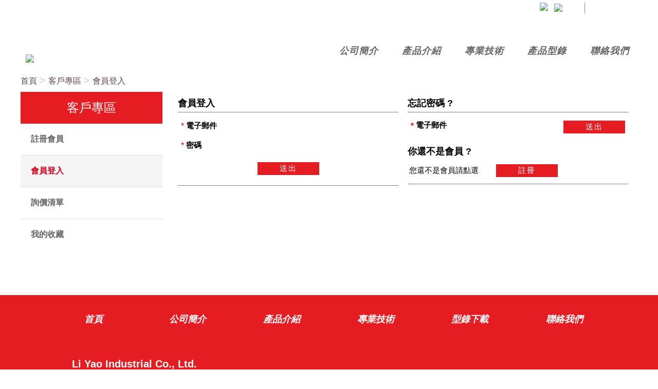

--- FILE ---
content_type: text/html; charset=utf-8
request_url: http://liyaotools.com/Page/Customer/CustomerLogin.aspx
body_size: 98473
content:

<!DOCTYPE html PUBLIC "-//W3C//DTD XHTML 1.0 Transitional//EN" "http://www.w3.org/TR/xhtml1/DTD/xhtml1-transitional.dtd">
<html xmlns="http://www.w3.org/1999/xhtml" xmlns:og='http://ogp.me/ns#'>
<head><meta property="og:type" content="Blog" /></meta>
    <meta http-equiv="Content-Type" content="text/html; charset=utf-8" /><meta name="viewport" content="width=device-width,maximum-scale=3, minimum-scale=1" /><link id="ctl00_PageIcon" rel="shortcut icon" href="/UploadFile/IMG_154772688124034.png" /><script>
  (function(i,s,o,g,r,a,m){i['GoogleAnalyticsObject']=r;i[r]=i[r]||function(){
  (i[r].q=i[r].q||[]).push(arguments)},i[r].l=1*new Date();a=s.createElement(o),
  m=s.getElementsByTagName(o)[0];a.async=1;a.src=g;m.parentNode.insertBefore(a,m)
  })(window,document,'script','//www.google-analytics.com/analytics.js','ga');

  ga('create', 'UA-52393500-13', 'auto');
  ga('send', 'pageview');

</script><!-- Global site tag (gtag.js) - AdWords: 860500427 -->
<script async src="https://www.googletagmanager.com/gtag/js?id=AW-860500427"></script>
<script>
  window.dataLayer = window.dataLayer || [];
  function gtag(){dataLayer.push(arguments);}
  gtag('js', new Date());

  gtag('config', 'AW-860500427');
</script>


<!-- Google tag (gtag.js) -->
<script async src="https://www.googletagmanager.com/gtag/js?id=G-SQV8J56QHT"></script>
<script>
  window.dataLayer = window.dataLayer || [];
  function gtag(){dataLayer.push(arguments);}
  gtag('js', new Date());

  gtag('config', 'G-SQV8J56QHT');
</script><meta name="description" content="立耀公司已經有超過三十年之久生產專業的手工具的經驗，而且在這一個領域中擁有高度名譽。為了要達成消費者的 100% 滿足而且維持高品質控制，我們的公司投資相當大的成本於精密的生產及檢驗設備，如從瑞士進口400噸、630噸精密的下料沖壓機械，高效能立式綜合加工中心機，CNC 研磨工具機。為達到品質和可信度第一的目標，我們建立設計和研發可二個研究部門。

我們得到國際標準組織 9001 証書，保証高度信譽和品質。產品的所有製造程序都有設立品質監控。" /><meta name="robots" content="noindex" /><meta property="expires" content="Sat, 31 Jan 2026 17:38:13 GMT" /><title>
	替換式壓著鉗,裸端子壓著鉗,多功能電話壓著鉗-台灣 NO.1
</title><meta name="keywords" content="小五金,模具,手工具,絕緣剪線鉗,鋼線鉗,剪鉗,剪線鉗,長尖頭鉗, 短尖頭鉗,雞眼鉗,替換式壓著鉗,束線鉗,壓縮工具,裸端子壓著鉗,調力型端子板壓線器,多功能電話壓著鉗,省力棘輪剪線鉗,工具箱,同軸電纜剝線鉗" /></head>
<script type="text/javascript">
    rootPath = "/";
    sessionId = "bp00c1biyrzak3xahntq10ez";
</script>
<script type="text/javascript">
    var resizeEventHandlers = new Array();
var orientationChangeEventHandlers = new Array();
var scrollEventHandlers = new Array();
var keyUpEventHandlers = new Array();
var loadEventHanders = new Array();
var interactiveEventHanders = new Array();
var moveToTopTimeout = null;
var lastToggleMenuTime = new Date();
var lastBodyClientWidth = 0;
var alreadyFireInteractiveEvent = false;


function OnResize() {
    var i;

    for (i = 0; i < resizeEventHandlers.length; i++) {
        resizeEventHandlers[i]();
    }

    if (typeof (LoadImageDataSource) != "undefine") {
        LoadImageDataSource();
    }
}




function AddOnResize(handler) {

    if (handler != null) {
        resizeEventHandlers.push(handler);
    }
}


function AddOnLoad(handler) {
    if (handler != null) {
        loadEventHanders.push(handler);
    }
}

function AddOnInteractive(handler) {
    if (handler != null) {
        interactiveEventHanders.push(handler);
    }
}

function AddOnScroll(handler) {
    if (handler != null) {
        scrollEventHandlers.push(handler);
    }
}



function OnLoad() {
    var i;

    for (i = 0; i < loadEventHanders.length; i++) {
        loadEventHanders[i]();
    }
}


function OnReadyStateChange(e) {
    var i;

    if (alreadyFireInteractiveEvent == false) {
        if (
            document.readyState == "interactive" ||
            document.readyState == "complete"
        ) {

            for (i = 0; i < interactiveEventHanders.length; i++) {
                interactiveEventHanders[i]();
            }
            alreadyFireInteractiveEvent = true;
        }
    }
}

function OnOrientationChange() {
    for (i = 0; i < orientationChangeEventHandlers.length; i++) {
        orientationChangeEventHandlers[i]();
    }
}

function OnKeyUp() {
    var i;

    for (i = 0; i < keyUpEventHandlers.length; i++) {
        keyUpEventHandlers[i]();
    }
}

function OnScroll() {
    var i;


    for (i = 0; i < scrollEventHandlers.length; i++) {
        scrollEventHandlers[i]();
    }
}

window.onscroll = OnScroll;





function MoveToTop() {
    //document.body.scrollTop = 0;
    //document.documentElement.scrollTop = 0;

    if (document.body.scrollTop != 0 || document.documentElement.scrollTop != 0) {
        if (GetScrollTop() < 1000) {
            window.scrollBy(0, -50);
        }
        else if (GetScrollTop() < 2000) {
            window.scrollBy(0, -100);
        }
        else {
            window.scrollBy(0, -200);
        }

        moveToTopTimeout = setTimeout('MoveToTop()', 10);
    }
    else {
        if (moveToTopTimeout != null) {
            clearTimeout(moveToTopTimeout);
        }
    }
}


var moveToTopButtonElement = null;

function ToggleMoveToButton() {
    var scrollTop = 0;

    if (moveToTopButtonElement == null) {
        moveToTopButtonElement = document.getElementById("MoveToTopButton");
    }

    if (moveToTopButtonElement != null) {

        scrollTop = (document.documentElement && document.documentElement.scrollTop) ||
              document.body.scrollTop;


        if (scrollTop < 400) {
            moveToTopButtonElement.style.visibility = "hidden";
        }
        else {
            moveToTopButtonElement.style.visibility = "visible";
        }
    }
}

function ChangeLanguage(lang) {
    var inputElement;

    if (typeof (language) != "undefined") {
        if (language == lang) {
            return;
        }
    }

    if (document.forms[0]["page_command"] == null) {
        inputElement = document.createElement("input");
        inputElement.style.display = "none";
        inputElement.name = "page_command";
        document.forms[0].appendChild(inputElement);

        inputElement = document.createElement("input");
        inputElement.style.display = "none";
        inputElement.name = "page_argument1";
        document.forms[0].appendChild(inputElement);
    }

    document.forms[0]["page_command"].value = "ChangeLanguage";
    document.forms[0]["page_argument1"].value = lang;

    if (typeof (__doPostBack) != "undefined") {
        __doPostBack("", "");
    }
    else {
        document.forms[0].submit();
    }
}



function ToggleMenu() {
    var treeMenuContainerElement;
    var pageFooterContainerElement;
    var smallMenuContainerElement;
    var pageHeaderContainerElement;
    var currTime = new Date();
    var height;
    var browserWidth;


    if (currTime - lastToggleMenuTime < 800) {
        return;
    }

    browserWidth = GetBrowserWidth();


    lastToggleMenuTime = currTime;

    treeMenuContainerElement = document.getElementById("TreeMenuContainer");
    pageFooterContainerElement = document.getElementById("PageFooterContainer");
    smallMenuContainerElement = document.getElementById("SmallMenuContainer");
    pageHeaderContainerElement = document.getElementsByClassName("PageHeaderContainer")[0];

    leftFrameElement = document.getElementById("LeftFrame");
    rightFrameElement = document.getElementById("RightFrame");


    if (leftFrameElement.getAttribute("visible") == "true") {
        leftFrameElement.style.left = "-" + (treeMenuContainerElement.clientWidth + 2) + "px";
        leftFrameElement.setAttribute("visible", "false");

        smallMenuContainerElement.children[0].style.left = "0px";
        smallMenuContainerElement.children[0].style.zIndex = "";

        if (pageFooterContainerElement != null) {
            pageFooterContainerElement.style.display = "";
        }

        if (IsMobile()) {
            treeMenuContainerElement.style.width = "auto";
            rightFrameElement.style.width = "";
            rightFrameElement.style.overflow = "";
        }
        //leftFrameElement.style.transitionDuration = "1s";

        rightFrameElement.classList.remove("MobileMenuVisible");

        document.body.style.overflowX = "";
    }
    else {
        height = document.body.clientHeight;
        treeMenuContainerElement.className = "TreeMenuContainer";
        treeMenuContainerElement.style.display = "inline-block";
        treeMenuContainerElement.style.textAlign = "left";
        treeMenuContainerElement.style.width = "auto";

        //leftFrameElement.style.left = "-300px";
        //leftFrameElement.style.position = "absolute";
        //leftFrameElement.style.transitionDuration = "0.5s";
        //leftFrameElement.style.display = "inline-block";

        //leftFrameElement.style.zIndex = 10000;
        leftFrameElement.style.paddingBottom = "100px";
        leftFrameElement.style.minHeight = height + "px";

        //leftFrameElement.style.left = "-1px";

        leftFrameElement.style.left = "0px";
        leftFrameElement.setAttribute("visible", "true");

        smallMenuContainerElement.children[0].style.left = "0px";
        smallMenuContainerElement.children[0].style.transitionDuration = "0.5s";
        smallMenuContainerElement.children[0].style.position = "relative";

        if ((treeMenuContainerElement.clientWidth + 60) >= browserWidth) {
            smallMenuContainerElement.children[0].style.zIndex = 100001;
            smallMenuContainerElement.children[0].style.left = (browserWidth - 60) + "px";
        }
        else {
            smallMenuContainerElement.children[0].style.left = treeMenuContainerElement.clientWidth + "px";
        }

        smallMenuContainerElement.children[0].style.zIndex = 10000;


        if (!rightFrameElement.classList.contains("MobileMenuVisible")) {
            rightFrameElement.classList.add("MobileMenuVisible");
        }


    }
}


function HideTreeMenu() {
    var treeMenuContainerElement;
    var pageFooterContainerElement;
    var smallMenuContainerElement;
    var pageHeaderContainerElement;
    var currTime = new Date();
    var height;
    var browserWidth;

    if (currTime - lastToggleMenuTime < 800) {
        return;
    }


    browserWidth = GetBrowserWidth();


    lastToggleMenuTime = currTime;

    treeMenuContainerElement = document.getElementById("TreeMenuContainer");
    pageFooterContainerElement = document.getElementById("PageFooterContainer");
    smallMenuContainerElement = document.getElementById("SmallMenuContainer");
    pageHeaderContainerElement = document.getElementsByClassName("PageHeaderContainer")[0];

    leftFrameElement = document.getElementById("LeftFrame");
    rightFrameElement = document.getElementById("RightFrame");


    leftFrameElement.style.left = "-" + (treeMenuContainerElement.clientWidth + 2) + "px";
    leftFrameElement.setAttribute("visible", "false");

    smallMenuContainerElement.children[0].style.left = "0px";
    smallMenuContainerElement.children[0].style.zIndex = "";

    if (pageFooterContainerElement != null) {
        pageFooterContainerElement.style.display = "";
    }
    if (IsMobile()) {
        treeMenuContainerElement.style.width = "auto";
        rightFrameElement.style.width = "";
        rightFrameElement.style.overflow = "";
    }
    //leftFrameElement.style.transitionDuration = "1s";


    rightFrameElement.classList.remove("MobileMenuVisible");

    document.body.style.overflowX = "";
}


function MenuResizeHandler() {

    treeMenuContainerElement = document.getElementById("TreeMenuContainer");
    pageFooterContainerElement = document.getElementById("PageFooterContainer");
    smallMenuContainerElement = document.getElementById("SmallMenuContainer");
    pageHeaderContainerElement = document.getElementsByClassName("PageHeaderContainer")[0];
    leftFrameElement = document.getElementById("LeftFrame");
    rightFrameElement = document.getElementById("RightFrame");

    pageFooterContainerElement = document.getElementById("PageFooterContainer");

    if (treeMenuContainerElement == null) {
        return;
    }



    if (document.body.clientWidth > 660 && document.body.clientWidth != lastBodyClientWidth) {
        leftFrameElement.style.left = "-" + (treeMenuContainerElement.clientWidth + 2) + "px";
        leftFrameElement.setAttribute("visible", "false");
        smallMenuContainerElement.children[0].style.left = "0px";
        smallMenuContainerElement.children[0].style.zIndex = "";


        if (pageFooterContainerElement != null) {
            pageFooterContainerElement.style.display = "";
        }

        if (IsMobile()) {
            treeMenuContainerElement.style.width = "auto";
            rightFrameElement.style.width = "";
            rightFrameElement.style.overflow = "";
        }
        //leftFrameElement.style.transitionDuration = "1s";

        rightFrameElement.classList.remove("MobileMenuVisible");
        document.body.style.overflowX = "";
    }

    lastBodyClientWidth = document.body.clientWidth;
}

function OpenPathNode(url) {
    if (url.indexOf("Index.aspx") > 0) {
        window.open(url, "_self");
    }
    else {
        if (document.body.clientWidth > 660) {
            window.open(url, "_self");
        }
        else {
            ToggleMenu();
        }
    }
}

resizeEventHandlers.push(MenuResizeHandler);
scrollEventHandlers.push(ToggleMoveToButton);

setTimeout("KeepSession()", 30000);


function SearchProductByKeyword(keyword) {
    if (keyword != "") {
        window.open(
                "/Page/Product/ProductList.aspx?Keyword=" + encodeURI(keyword),
                "_self"
            );
    }
    else {
        window.open(
                "/Page/Product/ProductList.aspx",
                "_self"
            );
    }
}


function OnKeywordSearchFieldKeyDown(fieldElement) {
    var KeywordTextboxElementId = "KeywordTextbox";
    var KeywordTextboxElement = document.getElementById(KeywordTextboxElementId);


    if (event.keyCode == 13) {
        event.preventDefault();
        SearchProductByKeyword(KeywordTextboxElement.value);
    }
}

function OnKeywordSearchButtonClick(buttonElement, keywordTextId) {
    var KeywordTextboxElementId = "KeywordTextbox";

    if (keywordTextId != null) {
        KeywordTextboxElementId = keywordTextId;
    }

    var KeywordTextboxElement = document.getElementById(KeywordTextboxElementId);

    event.preventDefault();

    SearchProductByKeyword(KeywordTextboxElement.value);
}


function AttachContentPaging(id, pageCount) {

    if (document.readyState == "complete" || document.readyState == "interactive") {

        if ((pagingControl = GetPageControlById(id)) == null) {
            pagingControl = new ContentPagingControl(id);
        }

        pagingElement = document.getElementById(id);

        for (i = 0; i < pagingElement.children.length; i++) {
            if (pagingElement.children[i].tagName == "TABLE" || pagingElement.children[i].className == "GeneralBlockItemList") {
                tableElement = pagingElement.children[i];
                break;
            }
        }

        pagingControl.ShowPaging = false;
        pagingControl.ShowAnchor = false;
        pagingControl.SlideShow = false;
        pagingControl.Visible = true;


        pagingControl.Attach(id, tableElement);
    }
    else {
        setTimeout("AttachContentPaging('" + id + "'," + pageCount + ")", 300);
    }
}

function TryShowAllLineButtons() {
    var imgElements;
    var itemElements;
    var i;

    if (IsMobile()) {
        imgElements = document.querySelectorAll(".LineButton IMG");
        for (i = 0; i < imgElements.length; i++) {
            imgElements[i].style.display = "inline-block";
        }

        itemElements = document.querySelectorAll(".LineButton");
        for (i = 0; i < itemElements.length; i++) {
            itemElements[i].style.display = "inline-block";
        }
    }
}

loadEventHanders.push(TryShowAllLineButtons);

window.onorientationchange = OnOrientationChange;
window.onload = OnLoad;
document.addEventListener("readystatechange", OnReadyStateChange);


var lastDetechScrollViewTime = new Date("1990/1/1");

function DetechScrollView() {
    var toDetectElements;
    var elemTop;
    var i;


    if ((new Date() - lastDetechScrollViewTime) < 100) {
        
        return;
    }

    if (typeof (GetScrollTop) == "undefined" || typeof (GetBrowserHeight) == "undefined") {
        return;
    }
 
    lastDetechScrollViewTime = new Date();
   
    toDetectElements = document.querySelectorAll(".DetectScrollView:not(.InView)");
  
    for (i = 0; i < toDetectElements.length; i++) {
        elemTop = $(toDetectElements[i]).offset().top;

        docViewBottom = GetScrollTop() + GetBrowserHeight();
        console.log("elemTop=" + elemTop + ",docViewBottom=" + docViewBottom);

        if (elemTop < docViewBottom ) {
            toDetectElements[i].classList.add("InView");
        }
    }
}

AddOnScroll(DetechScrollView);
AddOnLoad(DetechScrollView);
</script>
<script src="../../Scripts/common.js" type="text/javascript"></script>
<script type="text/javascript" src="../../Scripts/datePicker.js"></script>
<script type="text/javascript" src="../../Scripts/MenuControl.js"></script>
<script src="../../Scripts/MarqueeControl.js" type="text/javascript"></script>
<script src="../../Scripts/ContentPagingControl.js" type="text/javascript"></script>
<script src="../../Scripts/BannerEffect.js" type="text/javascript"></script>
<script src="../../Scripts/TreeCtrl.js" type="text/javascript"></script>
<script src="../../Scripts/excanvas.min.js" type="text/javascript"></script>
<script src="../../Scripts/jquery.min.js" type="text/javascript"></script>
<script src="../../Scripts/jquery.flippy.min.js" type="text/javascript"></script>
<script type="text/javascript" src="../../Scripts/Line.js"></script>
<script type="text/javascript" src="../../Scripts/PictureViewControl.js"></script>
<script type="text/javascript" src="../../Scripts/PictureMaskControl.js"></script>
<link href="../../css/PictureMaskControl.css" rel="stylesheet" type="text/css" />
<link href="../../css/PictureViewControl.css" rel="stylesheet" type="text/css" />
<link href="../../css/DatePicker.css" rel="stylesheet" type="text/css" />

<link href="../../css/NewFrontEnd_Liyaotools.css?CssUpdateNo=20260131_2238_0"
    rel="stylesheet" type="text/css" />

<body style="margin: 0px; padding: 0px;" onresize="OnResize()" onkeyup="OnKeyUp()"
    leftmargin="0" topmargin="0" marginwidth="0" marginheight="0">
    <script type="text/ecmascript">
          language = "ZH_TW";
    </script>
    <script type="text/ecmascript">

          customerCookieId = "20260131_223813_169";

    </script>
    
    <style type="text/css">
        .ShoppingCartButton
        {
            display: none;
        }
    </style>
    
    <style type="text/css">
        .LiveChatButton
        {
            display: none;
        }
    </style>
    <form method="post" action="./CustomerLogin.aspx" id="aspnetForm" style="margin: 0px; padding: 0px;">
<div class="aspNetHidden">
<input type="hidden" name="__EVENTTARGET" id="__EVENTTARGET" value="" />
<input type="hidden" name="__EVENTARGUMENT" id="__EVENTARGUMENT" value="" />
<input type="hidden" name="__VIEWSTATE" id="__VIEWSTATE" value="/[base64]/[base64]/mOiomOWvhueivCA/ZGQCJQ8PFgIfAQWEAeWmguaenOaCqOW/mOiomOWvhueivO+8jOiri+i8uOWFpeaCqOeahOmbu+WtkOmDteS7tuS4puaMiemAgeWHuu+8jOezu+e1seWwh+iHquWLleWvhOWHuuaCqOeahOWvhueivOWIsOaCqOeahOmbu+WtkOmDteS7tuS/[base64]/rugXEQ==" />
</div>

<script type="text/javascript">
//<![CDATA[
var theForm = document.forms['aspnetForm'];
if (!theForm) {
    theForm = document.aspnetForm;
}
function __doPostBack(eventTarget, eventArgument) {
    if (!theForm.onsubmit || (theForm.onsubmit() != false)) {
        theForm.__EVENTTARGET.value = eventTarget;
        theForm.__EVENTARGUMENT.value = eventArgument;
        theForm.submit();
    }
}
//]]>
</script>


<script src="/WebResource.axd?d=LHGAZtfApFYeopZxGIGyurcE9Jb5o2Crj67bAFdd02bb2cVact56UEzaV4tXueqUih9bs6qRsggYkEXFcsyyoLW-MkM6jtpJ-_TO9WScxBo1&amp;t=638563560220000000" type="text/javascript"></script>


<script src="/ScriptResource.axd?d=6-wMQ5EMrATxzc_Tj86OCd2-Q95-AiYZyClNaG9W9AdUYrsDlt7U1NvBVIDVgifbaCTdB4kububAf41VhjVJRM0_YFsstBk7uXToZ7bFo7lwWzN-xk5O1_ztndR7m5vAUlLoiSaCQ2ipSGVYDTYHE6qZeAq1KLm-O0C8lBV5r0sibEVjN4phvXHpkNbSZjf10&amp;t=ffffffffc820c398" type="text/javascript"></script>
<script src="/ScriptResource.axd?d=RYppSmCEJJAv-f_7sTWEqmvzY_X5tdPvHIk4CF4ampYs9rxwIJxettSO0xGkhpRpMV3i_aG2n2Uj2Zd7mYchNqnyrFkoByO_RQ1Vjrr6tncbn7KRSYdaVeZFTcpKp-_JKBiGo0OLmzygFeKisht5HoHvFqKk-evag6gnO7JmMpMlOtiXXREhYS2EnJrWV-Ar0&amp;t=ffffffffc820c398" type="text/javascript"></script>
<div class="aspNetHidden">

	<input type="hidden" name="__VIEWSTATEGENERATOR" id="__VIEWSTATEGENERATOR" value="39079C34" />
</div>
    <script type="text/javascript">
//<![CDATA[
Sys.WebForms.PageRequestManager._initialize('ctl00$ScriptManager1', 'aspnetForm', [], [], [], 90, 'ctl00');
//]]>
</script>

    <div style="margin: 0px; padding: 0px;">
        <center>
            <div class="LeftFrame" id="LeftFrame">
                <div class="InvisibleTreeMenu" id="TreeMenuContainer">
                    <div class="TreeMenuTitle">
                        <center>
                            <a href="../Home/Index.aspx" style="text-decoration: none; color: white">
                                首頁</a>
                        </center>
                    </div>
                    
<DIV  
      class="Menu TopMenu MobileMenu" 
      Id="ctl00_TreeMenu1_TreeControl1"
      MenuId="ctl00_TreeMenu1_TreeControl1"

>

    <DIV  class="MenuItem   BranchMenuItem  _MenuItem_2  "  >
<A  href="/Page/GeneralContent/GeneralContentList.aspx?TopCategoryNo=449"  target="_self"   target="_self"  ><SPAN class="ItemName">公司簡介</SPAN></A>
<DIV   class="Menu MobileMenu" 
>

    <DIV  class="MenuItem   _MenuItem_20452  "  >
<A  href="/Page/GeneralContent/GeneralContentList.aspx?TopCategoryNo=449&amp;GeneralContentCategoryNo=452"  target="_self"   target="_self"  ><SPAN class="ItemName">關於我們</SPAN></A>
    </DIV>

    <DIV  class="MenuItem   _MenuItem_20470  "  >
<A  href="/Page/GeneralContent/GeneralContentList.aspx?TopCategoryNo=449&amp;GeneralContentCategoryNo=470"  target="_self"   target="_self"  ><SPAN class="ItemName">Factory</SPAN></A>
    </DIV>

    <DIV  class="MenuItem   _MenuItem_20471  "  >
<A  href="/Page/GeneralContent/GeneralContentList.aspx?TopCategoryNo=449&amp;GeneralContentCategoryNo=471"  target="_self"   target="_self"  ><SPAN class="ItemName">研究與發展</SPAN></A>
    </DIV>

</DIV>
 

    </DIV>

    <DIV  class="MenuItem   BranchMenuItem  _MenuItem_3  "  >
<A  href="/Page/Product/ProductList.aspx"  target="_self"   target="_self"  ><SPAN class="ItemName">產品介紹</SPAN></A>
<DIV   class="Menu MobileMenu" 
>

    <DIV  class="MenuItem   _MenuItem_10119  "  >
<A  href="/Page/Product/ProductList.aspx?ProductCategoryNo=119"  target=""  ><SPAN class="ItemName">替換式壓著鉗</SPAN></A>
    </DIV>

    <DIV  class="MenuItem   _MenuItem_10108  "  >
<A  href="/Page/Product/ProductList.aspx?ProductCategoryNo=108"  target=""  ><SPAN class="ItemName">裸端子壓著鉗</SPAN></A>
    </DIV>

    <DIV  class="MenuItem   BranchMenuItem  _MenuItem_10109  "  >
<A  href="/Page/Product/ProductList.aspx?ProductCategoryNo=109"  target=""  ><SPAN class="ItemName">多功能電話壓著鉗</SPAN></A>
<DIV   class="Menu MobileMenu" 
>

    <DIV  class="MenuItem   _MenuItem_10120  "  >
<A  href="/Page/Product/ProductList.aspx?ProductCategoryNo=120"  target=""  ><SPAN class="ItemName">多孔電話壓著鉗</SPAN></A>
    </DIV>

    <DIV  class="MenuItem   _MenuItem_10121  "  >
<A  href="/Page/Product/ProductList.aspx?ProductCategoryNo=121"  target=""  ><SPAN class="ItemName">雙孔電話壓著鉗</SPAN></A>
    </DIV>

    <DIV  class="MenuItem   _MenuItem_10122  "  >
<A  href="/Page/Product/ProductList.aspx?ProductCategoryNo=122"  target=""  ><SPAN class="ItemName">單孔電話壓著鉗</SPAN></A>
    </DIV>

    <DIV  class="MenuItem   _MenuItem_10123  "  >
<A  href="/Page/Product/ProductList.aspx?ProductCategoryNo=123"  target=""  ><SPAN class="ItemName">棘輪電話壓著鉗</SPAN></A>
    </DIV>

</DIV>
 

    </DIV>

    <DIV  class="MenuItem   _MenuItem_10111  "  >
<A  href="/Page/Product/ProductList.aspx?ProductCategoryNo=111"  target=""  ><SPAN class="ItemName">大型裸端子壓著鉗</SPAN></A>
    </DIV>

    <DIV  class="MenuItem   _MenuItem_10112  "  >
<A  href="/Page/Product/ProductList.aspx?ProductCategoryNo=112"  target=""  ><SPAN class="ItemName">剪切與剝線鉗</SPAN></A>
    </DIV>

    <DIV  class="MenuItem   _MenuItem_10113  "  >
<A  href="/Page/Product/ProductList.aspx?ProductCategoryNo=113"  target=""  ><SPAN class="ItemName">省力棘輪剪線鉗</SPAN></A>
    </DIV>

    <DIV  class="MenuItem   _MenuItem_10126  "  >
<A  href="/Page/Product/ProductList.aspx?ProductCategoryNo=126"  target=""  ><SPAN class="ItemName">穿透式端子壓著鉗</SPAN></A>
    </DIV>

    <DIV  class="MenuItem   _MenuItem_10115  "  >
<A  href="/Page/Product/ProductList.aspx?ProductCategoryNo=115"  target=""  ><SPAN class="ItemName">束線鉗</SPAN></A>
    </DIV>

    <DIV  class="MenuItem   _MenuItem_10124  "  >
<A  href="/Page/Product/ProductList.aspx?ProductCategoryNo=124"  target=""  ><SPAN class="ItemName">壓縮工具</SPAN></A>
    </DIV>

    <DIV  class="MenuItem   _MenuItem_10117  "  >
<A  href="/Page/Product/ProductList.aspx?ProductCategoryNo=117"  target=""  ><SPAN class="ItemName">調力型端子板壓線器</SPAN></A>
    </DIV>

    <DIV  class="MenuItem   _MenuItem_10118  "  >
<A  href="/Page/Product/ProductList.aspx?ProductCategoryNo=118"  target=""  ><SPAN class="ItemName">工具組</SPAN></A>
    </DIV>

    <DIV  class="MenuItem   _MenuItem_10116  "  >
<A  href="/Page/Product/ProductList.aspx?ProductCategoryNo=116"  target=""  ><SPAN class="ItemName">同軸電纜剝線鉗</SPAN></A>
    </DIV>

</DIV>
 

    </DIV>

    <DIV  class="MenuItem   BranchMenuItem  _MenuItem_4  "  >
<A  href="/Page/GeneralContent/GeneralContentList.aspx?TopCategoryNo=453"  target="_self"   target="_self"  ><SPAN class="ItemName">專業技術</SPAN></A>
<DIV   class="Menu MobileMenu" 
>

    <DIV  class="MenuItem   _MenuItem_20454  "  >
<A  href="/Page/GeneralContent/GeneralContentList.aspx?TopCategoryNo=453&amp;GeneralContentCategoryNo=454"  target="_self"   target="_self"  ><SPAN class="ItemName">OEM代工</SPAN></A>
    </DIV>

    <DIV  class="MenuItem   _MenuItem_20472  "  >
<A  href="/Page/GeneralContent/GeneralContentList.aspx?TopCategoryNo=453&amp;GeneralContentCategoryNo=472"  target="_self"   target="_self"  ><SPAN class="ItemName">R&D設計及服務</SPAN></A>
    </DIV>

</DIV>
 

    </DIV>

    <DIV  class="MenuItem   BranchMenuItem  _MenuItem_37  "  >
<A  href="/Page/FileDownload/FileDownload.aspx"  target="_self"   target="_self"  ><SPAN class="ItemName">產品型錄</SPAN></A>
<DIV   class="Menu MobileMenu" 
>

    <DIV  class="MenuItem   _MenuItem_467  "  >
<A  href="/Page/FileDownload/FileDownload.aspx?FileCategoryNo=467"  target=""  ><SPAN class="ItemName">Catalogue</SPAN></A>
    </DIV>

    <DIV  class="MenuItem   _MenuItem_474  "  >
<A  href="/Page/FileDownload/FileDownload.aspx?FileCategoryNo=474"  target=""  ><SPAN class="ItemName">Ratchet Crimp Tool</SPAN></A>
    </DIV>

</DIV>
 

    </DIV>

    <DIV  class="MenuItem   BranchMenuItem  _MenuItem_6  "  >
<A  href="/Page/GeneralContent/GeneralContentList.aspx?TopCategoryNo=450"  target="_self"   target="_self"  ><SPAN class="ItemName">聯絡我們</SPAN></A>
<DIV   class="Menu MobileMenu" 
>

    <DIV  class="MenuItem   _MenuItem_20451  "  >
<A  href="/Page/GeneralContent/GeneralContentList.aspx?TopCategoryNo=450&amp;GeneralContentCategoryNo=451"  target="_self"   target="_self"  ><SPAN class="ItemName">線上聯絡</SPAN></A>
    </DIV>

</DIV>
 

    </DIV>

    <DIV  class="MenuItem  NavigationMenuItem NavigationMenuItem  _MenuItem_13  "  >
<A  href="/Page/Home/Index.aspx"  target="_self"   target="_self"  ><SPAN class="ItemName">首頁</SPAN></A>
    </DIV>

    <DIV  class="MenuItem  NavigationMenuItem NavigationMenuItem  _MenuItem_26  "  >
<A  href="/Page/GeneralContent/GeneralContentList.aspx?TopCategoryNo=449"  target="_self"   target="_self"  ><SPAN class="ItemName">公司簡介</SPAN></A>
    </DIV>

    <DIV  class="MenuItem  NavigationMenuItem NavigationMenuItem  _MenuItem_27  "  >
<A  href="/Page/Product/ProductList.aspx"  target="_self"   target="_self"  ><SPAN class="ItemName">產品介紹</SPAN></A>
    </DIV>

    <DIV  class="MenuItem  NavigationMenuItem NavigationMenuItem  _MenuItem_28  "  >
<A  href="/Page/GeneralContent/GeneralContentList.aspx?TopCategoryNo=453"  target="_self"   target="_self"  ><SPAN class="ItemName">專業技術</SPAN></A>
    </DIV>

    <DIV  class="MenuItem  NavigationMenuItem NavigationMenuItem  _MenuItem_29  "  >
<A  href="/Page/FileDownload/FileDownload.aspx"  target="_self"   target="_self"  ><SPAN class="ItemName">型錄下載</SPAN></A>
    </DIV>

    <DIV  class="MenuItem  NavigationMenuItem NavigationMenuItem  _MenuItem_31  "  >
<A  href="/Page/GeneralContent/GeneralContentList.aspx?TopCategoryNo=450"  target="_self"   target="_self"  ><SPAN class="ItemName">聯絡我們</SPAN></A>
    </DIV>

</DIV>
 
 


                </div>
            </div>
            <!-- Right Frame Start-->
            <div class="RightFrame PageRightFrame  RightFrame_ZH_TW"
                id="RightFrame">
                <div class="RightFrameContentPrefix">
                </div>
                <div class="RightFrameContent">
                    <div class="SmallMenuContainer" id="SmallMenuContainer">
                        <a href="javascript:ToggleMenu()">
                            <img src="../../Image/MenuToggle.png" style="cursor: pointer; cursor: hand;"></a></div>
                    <div class="PageHeaderContainer PagePageHeaderContainer ">
                        <div>
                            <div class="LogoContainer PageLogoContainer">
                                <a href="/Page/Home/Index.aspx">
                                    <img id="ctl00_BigLogo" class="BigLogo" src="/UploadFile/IMG_154772687726592.png" style="border-style:None;" />
                                    <img id="ctl00_SmallLogo" class="SmallLogo" src="/UploadFile/IMG_154772688124034.png" style="border-style:None;" />
                                </a>
                            </div>
                            <div class="QuickLinksContainer PageQuickLinksContainer">
                                
<DIV  
      class="Menu TopMenu QuickLinks" 
      Id="ctl00_QuickLinks_MenuControl1"
      MenuId="ctl00_QuickLinks_MenuControl1"

>

    <DIV  is_focus="true"   class="MenuItem   ImageMenuItem  PathMenuItem  FocusMenuItem   ImageMenuItem   _MenuItem_32  "  >
<A  href="/Page/Home/Index.aspx"  target="_self"   target="_self"  ><SPAN class="ItemName"><img src="/UploadFile/IMG_154772799616179.png" ></SPAN></A>
    </DIV>

    <DIV  class="MenuItem  ContactMenuItem ImageMenuItem  ContactMenuItem ImageMenuItem   _MenuItem_33  "  >
<A  href="/Page/GeneralContent/GeneralContentList.aspx?TopCategoryNo=450"  target="_self"   target="_self"  ><SPAN class="ItemName"><img src="/UploadFile/IMG_154772801675721.png" ></SPAN></A>
    </DIV>

    <DIV  class="MenuItem  ProductSearchMenuItem  ProductSearchMenuItem   _MenuItem_34  "  >

    </DIV>

    <DIV  class="MenuItem   LanguageSwitchMenuItem ZH_TW BranchMenuItem   LanguageSwitchMenuItem ZH_TW  _MenuItem_35  "  >
<A  onclick="ClickMenuItem(this)"  target="_self"  ><SPAN class="ItemName">繁體中文</SPAN></A>
<DIV   class="Menu QuickLinks" 
>

    <DIV  class="MenuItem  EN EN  _MenuItem_10036  "  >
<A  href="javascript:ChangeLanguage('EN')"  target=""  ><SPAN class="ItemName">English</SPAN></A>
    </DIV>

</DIV>
 

    </DIV>

</DIV>
 

                            </div>
                            <div class="LoginContainer">
                                <a id="ctl00_SingInLink" class="SingInLink" href="CustomerEdit.aspx?page_action_type=create" target="_self">註冊會員</a>
                                <span id="ctl00_LoginContainerSplitter1" class="LoginContainerSplitter">|</span>
                                <a id="ctl00_LoginLink" class="LoginLink" href="CustomerLogin.aspx" target="_self">會員登入</a>
                                
                                
                            </div>
                            <div class="HeaderLinkContainer">
                                <span class="LineShareLinkContainer">
                                    <script type="text/javascript">
                                        //new media_line_me.LineButton({ "pc": false, "lang": "zh-hant", "type": "b" });
         
                                    </script>
                                </span>
                                <a id="ctl00_FacebookFanPageLink" title="Facebook 粉絲頁網址" class="FacebookFanPageLink" target="_blank"><img style="height:26px" src="../../Image/Facebook.png" border="0"></a>
                            </div>
                            <div class="LanguageSwitchContainer">
                                


<div class="LanguageSwitch"  style="display:dt.Rows.Count=2" >

        <div class="LanguageItem LanguageItemZH_TW FocusLanguageItem"  onclick="ChangeLanguage('ZH_TW')">
            <img
                
                
                src="../../Image/ZH_TW.png" alt="繁體中文" />

            <a >
            繁體中文</a>
        </div>       

        <div class="LanguageItem LanguageItemEN "  onclick="ChangeLanguage('EN')">
            <img
                
                
                src="../../Image/EN.png" alt="English" />

            <a >
            English</a>
        </div>       

</div>
                            </div>
                            <div class="ProductSearchContainer" id="ProductSearchContainer">
                                <input type="text" id="KeywordTextbox" class="ProductSearchKeywordField" value=""  placeholder="產品搜尋"
                                    onkeydown="OnKeywordSearchFieldKeyDown(this)" />
                                <input type="button" class="ProductSearchButton" value="搜尋"
                                    onclick="OnKeywordSearchButtonClick(this)" />
                            </div>
                            <span id="ctl00_PageHeaderContent"><link href="/ezEditor/Designers/BasicDesigner/BasicDesigner.css" rel="stylesheet" type="text/css">

<link href="/ezEditor/Designers/BasicDesigner/BasicDesigner.css" rel="stylesheet" type="text/css">


<script>
var rightFrameElement;
var pageHeaderContainerElement;
var subMenuContainerElement;
var bannerContainerElement;
var mainMenuContainerElement ;
var productSearchContainerElement;

function ChangeMainMenu()
{
  var scrollTop ;
  scrollTop = GetScrollTop();

  if( GetBrowserWidth() < 920 )
  {
     return;
  }

  if( rightFrameElement == null )
  {
       rightFrameElement = document.querySelector(".RightFrame");
       mainMenuContainerElement = document.querySelector(".MenuContainer");
       bannerContainerElement = document.querySelector(".BannerContainer");

  }

  if(scrollTop > 100 )
  {
       if( !rightFrameElement.classList.contains("ScrollRightFrame") )
       {
           rightFrameElement.classList.add("ScrollRightFrame");
           setTimeout("SetMainMenuHeight('44px')",100);
           setTimeout("SetMainMenuOverflow('visible')",1000);
       }

       if( bannerContainerElement != null&& scrollTop > bannerContainerElement.clientHeight - 40)
       {
           if( !rightFrameElement.classList.contains("ScrollDeepRightFrame") )
           {
              rightFrameElement.classList.add("ScrollDeepRightFrame");
           }
       } 
       else
       {
              rightFrameElement.classList.remove("ScrollDeepRightFrame");
       }

  }
  else
  {
        rightFrameElement.classList.remove("ScrollRightFrame");
        mainMenuContainerElement .style.height = "";
        mainMenuContainerElement .style.overflow = "";
  }
}

 
function SetMainMenuHeight(height)
{
   if( mainMenuContainerElement != null )
   {
     mainMenuContainerElement.style.height = height;
   }
}

function SetMainMenuOverflow(overflow)
{
   if( mainMenuContainerElement != null )
   {
      mainMenuContainerElement.style.overflow=overflow;
   }
}


scrollEventHandlers.push(ChangeMainMenu);

</script>



<script>

function SetProductSearchClickHandler()
{
    var productSearchControlElementl;

    productSearchControlElementl = document.querySelector(".QuickLinks.TopMenu  > .MenuItem.ProductSearchMenuItem > .ProductSearchControl");

     productSearchControlElementl.addEventListener("click",SetProductSearchClickExpanded);
}

function SetProductSearchClickExpanded()
{
    var productSearchControlElementl;

    productSearchControlElementl = document.querySelector(".QuickLinks.TopMenu  > .MenuItem.ProductSearchMenuItem> .ProductSearchControl");

    if(!productSearchControlElementl.classList.contains("Expanded"))
    {
        productSearchControlElementl.classList.add("Expanded")
    }
}

if(typeof(AddOnInteractive)!="undefined")
{
   AddOnInteractive(SetProductSearchClickHandler);
}
</script>
<br></span>


                            
                            <div class="MenuContainer PageMenuContainer MenuContainer_ZH_TW">
                                  
<DIV  
      class="Menu TopMenu MainMenu MainMenu_ZH_TW" 
      Id="ctl00_Menu1_MenuControl1"
      MenuId="ctl00_Menu1_MenuControl1"

>

    <DIV  class="MenuItem   _MenuItem_2  "  >
<A  href="/Page/GeneralContent/GeneralContentList.aspx?TopCategoryNo=449"  target="_self"   target="_self"  ><SPAN class="ItemName">公司簡介</SPAN></A>
    </DIV>

    <DIV  class="MenuItem   _MenuItem_3  "  >
<A  href="/Page/Product/ProductList.aspx"  target="_self"   target="_self"  ><SPAN class="ItemName">產品介紹</SPAN></A>
    </DIV>

    <DIV  class="MenuItem   _MenuItem_4  "  >
<A  href="/Page/GeneralContent/GeneralContentList.aspx?TopCategoryNo=453"  target="_self"   target="_self"  ><SPAN class="ItemName">專業技術</SPAN></A>
    </DIV>

    <DIV  class="MenuItem   _MenuItem_37  "  >
<A  href="/Page/FileDownload/FileDownload.aspx"  target="_self"   target="_self"  ><SPAN class="ItemName">產品型錄</SPAN></A>
    </DIV>

    <DIV  class="MenuItem   _MenuItem_6  "  >
<A  href="/Page/GeneralContent/GeneralContentList.aspx?TopCategoryNo=450"  target="_self"   target="_self"  ><SPAN class="ItemName">聯絡我們</SPAN></A>
    </DIV>

</DIV>
 

                            </div>  

                        </div>
                    </div>

                    <div class="MiddleGroup PageMiddleGroup CustomerLoginMiddleGroup CustomerArea">
                        <div>
                            <div class="BannerContainer PageBannerContainer  CustomerLoginBannerContainer CustomerArea ">
                                <input type="hidden" name="ctl00$BannerContainerTrigger" id="ctl00_BannerContainerTrigger" />
                                
    

                            </div>
                            <div class="MainGroup PageMainGroup CustomerLoginMainGroup CustomerArea">
                                <div>
                                    <div class="PagePathContainer PagePagePathContainer">
                                        
    <span id="ctl00_Path_PagePath_PathLabel"><A Href="javascript:OpenPathNode('/Index.aspx')" class="PathNode">首頁</A> <span class="PathSplitter" ></span> <A Href="javascript:OpenPathNode('/Page/Customer/Customer.aspx')" class="PathNode">客戶專區</A> <span class="PathSplitter" ></span> <span class=PathNode>會員登入</span></span>

                                    </div>
                                    <div class="MarqueeContainer">
                                        
    <div style="overflow:hidden;vertical-align:middle;" class="Marquee" 
         Id="MARQUEE_737" 
         Width="" 
         Height="" 
         ContentCount="0"
         Duration="0"
         ContentIndex="0"
    > 
        <table cellpadding="0" cellspacing="0" border="0"  style="display:none;position:relative;brown;height:">
            <tr>

            </tr>
        </table>

    </div>

 <script>

if( typeof(marqueeControls) == "undefined" )
{
    marqueeControls = new Array();
}

function AddMarqueeControlAsync(marqueeControlId)
{
    var marqueeControl;

    if( typeof(MarqueeControl) != "undefined" )
    {
        marqueeControl = new MarqueeControl(marqueeControlId);
        marqueeControl.Duration = 0;
        marqueeControls.push(marqueeControl);
    }
    else
    {
        setTimeout("AddMarqueeControlAsync('" + marqueeControlId + "')",500);
    }
}


function StartMarqueeAsync(marqueeControlId)
{
    var success = false;   
    var i;

    if( typeof(marqueeControls) != "undefined" )
    {
        for( i = 0 ; i < marqueeControls.length ; i++)
        {
            if( marqueeControls[i].Id == marqueeControlId)
            {
                marqueeControls[i].Start();
                success = true;
                break;
            }
        }
    }

    if( !success )
    {
        setTimeout("StartMarqueeAsync('" + marqueeControlId + "')",1000);
    }
}


function AdjustAllMarqueeControl()
{
    if(  document.readyState != "complete" && document.readyState != "interactive")
    {
        setTimeout("AdjustAllMarqueeControl()",500);
    }
    else
    {
        for( i = 0 ; i < marqueeControls.length ; i++)
        {
           marqueeControls[i].Adjust();
        }
    }
}

   AddMarqueeControlAsync('MARQUEE_737');
   StartMarqueeAsync('MARQUEE_737');
   if( typeof(hasExecuteAdjustAllMarqueeControl) == "undefined" )
   {
       AdjustAllMarqueeControl();
       hasExecuteAdjustAllMarqueeControl = true;
    }
</script>

                                    </div>
                                    <div class="SubMenuContainer CustomerLoginSubMenuContainer CustomerLoginSubMenuContainer CustomerArea">
                                        <div class="ProductSearchForm">
                                            <div class="Parameter ProductNameParameter">
                                                <div class="CaptionContainer ProductNameCaptionContainer">
                                                    <div class="Caption ProductNameCaption">
                                                        產品搜尋</div>
                                                </div>
                                                <div class="FieldContainer ProductNameFieldContainer">
                                                    <input type="text" id="ProductSearchKeyword" class="Field ProductNameField" value="" />
                                                    <input type="button" class="Button ProductSearchButton" onclick="OnKeywordSearchButtonClick(this,'ProductSearchKeyword')" />
                                                </div>
                                            </div>
                                        </div>
                                        <div class="SubMenu CustomerLoginSubMenu CustomerArea">
                                            <div class="SubMenuTitle CustomerLoginSubMenuTitle CustomerArea">
                                                
    <!--#CodeGen TreeTitle Start-->
    <input type="hidden" name="page_action_type" value="" />
    <input type="hidden" name="page_command" value="" />
    <input type="hidden" name="page_client_id" value="" />
    <input type="hidden" name="page_command_arguments" value="" />
    <input type="hidden" name="page_command_record_no" value="" />
    <input type="hidden" name="page_command_base_table_name" value="" />
    <input type="hidden" name="page_source_name" value="" />
    <input type="hidden" name="page_argument1" value="" />
    <input type="hidden" name="page_argument2" value="" />
    <input type="hidden" name="page_argument3" value="" />
    <input type="hidden" name="page_argument4" value="" />

    <div id="ctl00_TreeTitle_TreeTitle">
	
<span id="ctl00_TreeTitle_TreeTitleLabel" onChange="OnNodeValueChange(this)">客戶專區</span>

    
</div>

<script>

</script>
<!--#CodeGen TreeTitle End-->

                                            </div>
                                            
    <script>
        function ChangeBanner() {
            document.forms[0]["page_command"].value = "ChangeBanner";
            __doPostBack("ctl00$BannerContainerTrigger", "");
        }

        function ShowBannerById(bannerId) {
            AddBannerControlAsync(bannerId);
            StartBannerAsync(bannerId);
        }
    </script>
    <!--#CodeGen Tree Start-->
    <div id="ctl00_Tree_Tree" class="SubMenuItemListContainer">
	

<DIV  
      class="Menu TopMenu SubMenuItemList" 
      Id="ctl00_Tree_AUTOASSIGN_985721_CustomerAreaTree"
      MenuId="ctl00_Tree_AUTOASSIGN_985721_CustomerAreaTree"

>

    <DIV  class="MenuItem   _MenuItem_  "  >
<A  href="/Page/Customer/CustomerEdit.aspx?page_action_type=create"  target=""  ><SPAN class="ItemName">註冊會員</SPAN></A>
    </DIV>

    <DIV  is_focus="true"   class="MenuItem   PathMenuItem  FocusMenuItem  _MenuItem_100  "  >
<A  href="/Page/Customer/CustomerLogin.aspx"  target=""  ><SPAN class="ItemName">會員登入</SPAN></A>
    </DIV>

    <DIV  class="MenuItem  InquiryListMenuItem InquiryListMenuItem  _MenuItem_  "  >
<A  href="/Page/Inquiry/InquiryList.aspx"  target=""  ><SPAN class="ItemName">詢價清單</SPAN></A>
    </DIV>

    <DIV  class="MenuItem  FavoriteItemListMenuItem FavoriteItemListMenuItem  _MenuItem_  "  >
<A  href="/Page/Favorite/FavoriteItemList.aspx"  target=""  ><SPAN class="ItemName">我的收藏</SPAN></A>
    </DIV>

</DIV>
 

    
</div>

<script>

</script>
<!--#CodeGen Tree End-->

                                        </div>
                                        <div class="SubMenuPostfix">
                                        </div>
                                        

<div class="LeftSideBar" >

     



</div>

                                    </div>
                                    <div class="MainContainer PageMainContainer MainContainer_ZH_TW  CustomerLoginMainContainer CustomerLoginMainContainer CustomerArea">
                                        <input type="hidden" name="ctl00$RightFrameTemp" id="ctl00_RightFrameTemp" />
                                        
    <style type="text/css">
        .caption
        {
            text-align: right;
            vertical-align: top;
        }
    </style>
    <!--#CodeGen Main Start-->
    <div id="ctl00_Main_Main">
	
<div  style=""   onclick=""   class="Main CustomerLoginMain"     name="top____AUTOASSIGN_985722"><div  style=""   onclick=""   class="FormTitleContainer EditFormTitleContainer CustomerLoginEditFormTitleContainer"     name="top____AUTOASSIGN_985723"><span id="ctl00_Main_MemberLoginLabel" onChange="OnNodeValueChange(this)" class="FormTitle EditFormTitle CustomerLoginEditFormTitle">會員登入</span>
</div><div  style=""   onclick=""   class="FormContainer EditFormContainer CustomerLoginEditFormContainer"     name="top____AUTOASSIGN_985724"><span id="ctl00_Main_CustomerLoginDescription" onChange="OnNodeValueChange(this)" class="CustomerLoginDescription"></span>

    <table    id="AUTOASSIGN_985725"    name="top____AUTOASSIGN_985725#" class="EditForm CustomerLoginEditForm"  no_refresh_command='Login'  >

<tr>

<td> 
    <table    id="AUTOASSIGN_985728"    name="top____AUTOASSIGN_985728#" >

<tr>

<td class="CaptionContainer" > <NOBR   >    <span  class="RequiredFieldIcon" >*</span>
<span id="ctl00_Main_EmailLabel" onChange="OnNodeValueChange(this)" class="Caption EmailCaption">電子郵件</span>
</NOBR>
</td>

<td colSpan="3"  class="FieldContainer EmailFieldContainer" > <input name="ctl00$Main$Email" type="text" id="ctl00_Main_Email" onChange="OnNodeValueChange(this)" onClick="OnNodeValueClick(this)" onBlur="OnNodeValueBlur(this)" nullable="false" class="Field EmailField" title="電子郵件" />
<span id="ctl00_Main_Email_error_message" onChange="OnNodeValueChange(this)" class="error_message"></span>

</td>

</tr>

<tr>

<td class="CaptionContainer" > <NOBR   >    <span  class="RequiredFieldIcon" >*</span>
<span id="ctl00_Main_PasswordLabel" onChange="OnNodeValueChange(this)" class="Caption PasswordCaption">密碼</span>
</NOBR>
</td>

<td colSpan="3"  class="FieldContainer PasswordFieldContainer" > <input name="ctl00$Main$Password" type="password" maxlength="100" id="ctl00_Main_Password" nullable="false" class="Field PasswordField" onChange="OnNodeValueChange(this)" onClick="OnNodeValueClick(this)" onBlur="OnNodeValueBlur(this)" value="" title="密碼" /><div  style="padding-top:5px"   onclick=""   class=""     name="top____AUTOASSIGN_9857219"><span id="ctl00_Main_Password_error_message" onChange="OnNodeValueChange(this)" class="error_message"></span>
</div>
</td>

</tr>

<tr>

<td> 
<td colSpan="4" > <span id="ctl00_Main_LoginMessage" onChange="OnNodeValueChange(this)" class="error_message"></span>

</td>

</td>

</tr>

     </table>

    <table    id="AUTOASSIGN_9857223"    name="top____AUTOASSIGN_9857223#" style="width:100%"  border='0'  >

<tr>

<td align="center"  class="ButtonContainer" > 
<input type="button" name="ctl00$Main$SubmitButton" value="送出" onclick="ClickButton(this);return false;__doPostBack(&#39;ctl00$Main$SubmitButton&#39;,&#39;&#39;)" id="ctl00_Main_SubmitButton" class="Button SubmitButton" class="Button SubmitButton" Command="Login" />
</td>

</tr>

     </table>

</td>

</tr>

<tr>

<td> 
</td>

</tr>

     </table>

    <table    id="AUTOASSIGN_9857228"    name="top____AUTOASSIGN_9857228#" style="width:100%;"  class="EditForm SocialLoginEditForm"  >

<tr>

<td> <span id="ctl00_Main_SocialLoginDescription" onChange="OnNodeValueChange(this)"></span>

</td>

</tr>

<tr>

<td> <center style=""     name="top____AUTOASSIGN_9857233">

</center>
</td>

</tr>

     </table>
</div><br /><div  style=""   onclick=""   class="FormTitleContainer EditFormTitleContainer SignUpEditFormTitleContainer"     name="top____AUTOASSIGN_9857235"><span id="ctl00_Main_NotAMemberLabel" onChange="OnNodeValueChange(this)" class="FormTitle EditFormTitle SignUpEditFormTitle">你還不是會員 ?</span>
</div><div  style=""   onclick=""   class="FormContainer EditFormContainer SignUpEditFormContainer"     name="top____AUTOASSIGN_9857236">
    <table    id="AUTOASSIGN_9857237"    name="top____AUTOASSIGN_9857237#" class="EditForm SignUpEditForm"  >

<tr>

<td> <center style=""     name="top____AUTOASSIGN_9857240"><NOBR   ><span id="ctl00_Main_NotAMemberClickLabel" onChange="OnNodeValueChange(this)">您還不是會員請點選</span>
</NOBR>
<input type="button" name="ctl00$Main$SignUpButton" value="註冊" onclick="ClickButton(this);return false;__doPostBack(&#39;ctl00$Main$SignUpButton&#39;,&#39;&#39;)" id="ctl00_Main_SignUpButton" class="Button SignUpButton" class="Button SignUpButton" validate_page="false" Command="SignUp" />

                      &nbsp;

                      <span id="ctl00_Main_SignUpSuccessDescriptionLabel" onChange="OnNodeValueChange(this)">按鈕完成註冊後，系統便會送出您的詢價資訊。</span>
</center>
</td>

</tr>

     </table>
</div><br /><div  style=""   onclick=""   class="FormTitleContainer EditFormTitleContainer ForgetPasswordEditFormTitleContainer"     name="top____AUTOASSIGN_9857243"><span id="ctl00_Main_ForgetPasswordLabel" onChange="OnNodeValueChange(this)" class="FormTitle EditFormTitle ForgetPasswordEditFormTitle">忘記密碼 ?</span>
</div><div  style=""   onclick=""   class="FormContainer EditFormContainer  ForgetPasswordEditFormContainer"     name="top____AUTOASSIGN_9857244">
    <table    id="AUTOASSIGN_9857245"    name="top____AUTOASSIGN_9857245#" class="EditForm ForgetPasswordEditForm"  border='0'  no_refresh_command='RequestPassword'  >

<tr>

<td> <span id="ctl00_Main_ForgetPasswordDescriptionLabel" onChange="OnNodeValueChange(this)">如果您忘記密碼，請輸入您的電子郵件並按送出，系統將自動寄出您的密碼到您的電子郵件信箱裡。</span>
<br />
</td>

</tr>

<tr>

<td style="vertical-align:middle;text-align:center" > <center style=""     name="top____AUTOASSIGN_9857251">
    <table    id="AUTOASSIGN_9857252"    name="top____AUTOASSIGN_9857252#" >

<tr>

<td class="CaptionContainer Email2CaptionContainer" > <NOBR   >    <span  class="RequiredFieldIcon" >*</span>
<span id="ctl00_Main_Email2Label" onChange="OnNodeValueChange(this)">電子郵件</span>
</NOBR>
</td>

<td class="FieldContainer Email2FieldContainer" > <input name="ctl00$Main$Email2" type="text" id="ctl00_Main_Email2" class="Field Email2Field" onChange="OnNodeValueChange(this)" onClick="OnNodeValueClick(this)" onBlur="OnNodeValueBlur(this)" title="電子郵件" />

</td>

<td class="ButtonContainer RequestPasswordButtonContainer" > 
<input type="button" name="ctl00$Main$RequestPasswordButton" value="送出" onclick="ClickButton(this);return false;__doPostBack(&#39;ctl00$Main$RequestPasswordButton&#39;,&#39;&#39;)" id="ctl00_Main_RequestPasswordButton" class="Button RequestPasswordButton" class="Button RequestPasswordButton" validate_page="false" Command="RequestPassword" />
</td>

</tr>

<tr>

<td> 
</td>

<td colSpan="2" > <span id="ctl00_Main_ForgetPasswordMessage" onChange="OnNodeValueChange(this)" class="error_message"></span>

</td>

</tr>

     </table>
</center>
</td>

</tr>

     </table>
</div></div>
    
</div>

<script>

</script>
<!--#CodeGen Main End-->

                                    </div>
                                </div>
                            </div>
                            <div class="SecondaryDescription">
                                
                            </div>
                        </div>
                    </div>
                    <div class="PageBottomContainer PagePageBottomContainer">
                        <div class="NavigationBarContainer">
                            
<Style>
.NavigationBar > .NavigationBlock
{
     _width:15.66667;
     _min-width:130.3333px;
     _min-height:50px;
}
</Style>
<center>
 
<div class="NavigationBar" DataUpdateNo="7978" >

    <div class="NavigationBlock">
       <div class="NavigationItem NavigationMenuItem ">
            <a href="/Page/Home/Index.aspx" 
 target="_self" >首頁</a>
        </div>

        <!-- Child Block Start -->
        <div  class="NavigationBlock">

    </div>
        <!-- Child Block End-->
         
     </div>

    <div class="NavigationBlock">
       <div class="NavigationItem NavigationMenuItem ">
            <a href="/Page/GeneralContent/GeneralContentList.aspx?TopCategoryNo=449" 
 target="_self" >公司簡介</a>
        </div>

        <!-- Child Block Start -->
        <div  class="NavigationBlock">

    </div>
        <!-- Child Block End-->
         
     </div>

    <div class="NavigationBlock">
       <div class="NavigationItem NavigationMenuItem ">
            <a href="/Page/Product/ProductList.aspx" 
 target="_self" >產品介紹</a>
        </div>

        <!-- Child Block Start -->
        <div  class="NavigationBlock">

    </div>
        <!-- Child Block End-->
         
     </div>

    <div class="NavigationBlock">
       <div class="NavigationItem NavigationMenuItem ">
            <a href="/Page/GeneralContent/GeneralContentList.aspx?TopCategoryNo=453" 
 target="_self" >專業技術</a>
        </div>

        <!-- Child Block Start -->
        <div  class="NavigationBlock">

    </div>
        <!-- Child Block End-->
         
     </div>

    <div class="NavigationBlock">
       <div class="NavigationItem NavigationMenuItem ">
            <a href="/Page/FileDownload/FileDownload.aspx" 
 target="_self" >型錄下載</a>
        </div>

        <!-- Child Block Start -->
        <div  class="NavigationBlock">

    </div>
        <!-- Child Block End-->
         
     </div>

    <div class="NavigationBlock">
       <div class="NavigationItem NavigationMenuItem ">
            <a href="/Page/GeneralContent/GeneralContentList.aspx?TopCategoryNo=450" 
 target="_self" >聯絡我們</a>
        </div>

        <!-- Child Block Start -->
        <div  class="NavigationBlock">

    </div>
        <!-- Child Block End-->
         
     </div>

</div>
</center>
 

                        </div>
                        <div class="PageFooterContainer" id="PageFooterContainer">
                            <span id="ctl00_CopyRight"><link href="/ezEditor/Designers/BasicDesigner/BasicDesigner.css" rel="stylesheet" type="text/css">

<p>







<b><font style="font-size: 20px;">



Li Yao Industrial Co., Ltd.</font></b><br>No. 71, Mei Ning Street,Taishan District , New Taipei City , 243 Taiwan<br>Tel:886-2-29098222~6<br>Fax:886-2-29097202<br>E-mail:<a href="mailto:liyao.tools@msa.hinet.net" target="_self"><font color="#ffffff">liyao.tools@msa.hinet.net</font></a></p></span>
                            <div id="BottomAnchor">
                            </div>
                            <div id="EmptyPictureMask" style="display:none">
<div id="EmptyPictureMask_MaskPanel" class="Mask" maxwidth="1000" maxheight="800" ratio="1" style="display: none">&nbsp;</div>
<img     id="EmptyPictureMask_ContentPicturePool" alt="" picturemaskid="EmptyPictureMask" onload="OnPictureLoad(this)" style="display: none" /> <img data-src="/Image/Loading.gif" id="EmptyPictureMask_LoadingPicture" alt="" picturemaskid="EmptyPictureMask" style="position: absolute; display: none; visibility: hidden"  /> <img data-src="/Image/Close.png"  style="max-width:27px;width:100%;cursor: default; position: absolute; z-index: 2003; display: none"  id="EmptyPictureMask_ClosePictureMaskButton" alt="" picturemaskid="EmptyPictureMask" onclick="HidePictureMask(this)" onmouseout="OnMouseOutContentPanel(this)"  />
<div id="EmptyPictureMask_ContentPanel" class="ContentPanel" picturemaskid="EmptyPictureMask" onmouseout="OnMouseOutContentPanel(this)" onmousemove="OnMouseMoveContentPanel(this)" style="overflow: hidden; position: absolute; z-index: 2000; display: none">
<table cellspacing="0" cellpadding="0" border="0">
    <tbody>
        <tr>
            <td id="EmptyPictureMask_ContentPictureContainer" class="ContentPictureContainer" valign="middle" align="center" picturemaskid="EmptyPictureMask" onclick="ClickContentPicture(this)" style="vertical-align: middle">
            <div id="EmptyPictureMask_ContentPicturePaging" style="overflow: hidden">
            <table cellspacing="0" cellpadding="0" border="0">
                <tbody>
                    <tr>
                    </tr>
                </tbody>
            </table>
            </div>
            </td>
        </tr>
        <tr>
            <td id="EmptyPictureMask_ContentDescription" class="ContentDescription" style="height: 10px">&nbsp;</td>
        </tr>
    </tbody>
</table>
</div>
<a id="EmptyPictureMask_PreviousAnchor" class="ContentAnchor" picturemaskid="EmptyPictureMask" onclick="ShowPreviousContentPicture(this)" onmouseout="OnMouseOutContentPanel(this)" style="cursor: pointer; display: none">
    
    <img src="/Image/prev.png"  style="max-width:23px;width:100%"  border="0" alt="" picturemaskid="EmptyPictureMask" index="0"  />
    </a>
    
    <a id="EmptyPictureMask_NextAnchor" class="ContentAnchor" picturemaskid="EmptyPictureMask" onclick="ShowNextContentPicture(this)" onmouseout="OnMouseOutContentPanel(this)" style="cursor: pointer; display: none">
    
    <img src="/Image/next.png"  style="max-width:28px;width:100%"  border="0" alt=""  /> 
   </a>
<div id="EmptyPictureMask_ContentPicturePaging_Pagger" style="position: absolute; left: 0px; z-index: 2000; visibility: hidden">&nbsp;</div>
</div>
<script>
 

            if (typeof (pictureMaskControls) == "undefined") {
                pictureMaskControls = new Array();
            }

            function AddPictureMaskElementAsync(pictureMaskId) {
                var pictureMaskControl;

                if (typeof (PictureMaskControl) != "undefined") {
                    pictureMaskControl = new PictureMaskControl(pictureMaskId);
                    pictureMaskControls.push(pictureMaskControl);
                }
                else {
                    setTimeout("AddPictureMaskElementAsync('" + pictureMaskId + "')", 1000);
                }
            }

            function LoadMaskPicturesAsync(pictureMaskId) {
      
            }

            AddPictureMaskElementAsync('EmptyPictureMask');
            LoadMaskPicturesAsync('EmptyPictureMask');
        </script>
 

<style>
       
 
.FloatingContent.InvisibleFloatingContent 
{
    opacity:0;
}

.FloatingContent 
{
    opacity:1;
 
    transition:opacity 0.5s;
    -webkit-transition:opacity 0.5s;
}

.FloatingContent.FirstFloatingContent 
{ 
    transition:opacity 0s;
    -webkit-transition:opacity 0s;
}

@media screen and (max-width:9999px)
{    
    .Banner.ResizingBanner .FloatingContent.ActiveFloatingContent > DIV IMG ,
    .Banner.ResizingBanner .FloatingContent.ActiveFloatingContent > DIV DIV
    {
      
         -webkit-transition-delay: 0s!important; /* Safari */
        transition-delay: 0s!important;
        -webkit-transition-duration: 0s!important; /* Safari */
        transition-duration: 0s!important;

        animation-duration: 0s!important;
        -webkit-animation-duration: 0s!important; /* Safari */
        animation-duration: 0s!important;

        -webkit-animation-delay: 0s!important; /* Safari */
        animation-delay: 0s!important;
    }
}

@media screen and (max-width:2999px)
{
    .Banner.ResizingBanner .FloatingContent.ActiveFloatingContent > DIV IMG ,
    .Banner.ResizingBanner .FloatingContent.ActiveFloatingContent > DIV DIV
    {
         -webkit-transition-delay: 0s!important; /* Safari */
        transition-delay: 0s!important;
        -webkit-transition-duration: 0s!important; /* Safari */
        transition-duration: 0s!important;
        -webkit-animation-duration: 0s!important; /* Safari */
        animation-duration: 0s!important;        
        -webkit-animation-delay: 0s!important; /* Safari */
        animation-delay: 0s!important;
    }
}

@media screen and (max-width:1399px)
{
    .Banner.ResizingBanner .FloatingContent.ActiveFloatingContent > DIV IMG ,
    .Banner.ResizingBanner .FloatingContent.ActiveFloatingContent > DIV DIV
    {
         -webkit-transition-delay: 0s!important; /* Safari */
        transition-delay: 0s!important;
        -webkit-transition-duration: 0s!important; /* Safari */
        transition-duration: 0s!important;
        -webkit-animation-duration: 0s!important; /* Safari */
        animation-duration: 0s!important;        
        -webkit-animation-delay: 0s!important; /* Safari */
        animation-delay: 0s!important;
    }
}

@media screen and (max-width:1099px)
{
    .Banner.ResizingBanner .FloatingContent.ActiveFloatingContent > DIV IMG ,
    .Banner.ResizingBanner .FloatingContent.ActiveFloatingContent > DIV DIV
    {
         -webkit-transition-delay: 0s!important; /* Safari */
        transition-delay: 0s!important;
        -webkit-transition-duration: 0s!important; /* Safari */
        transition-duration: 0s!important;
        -webkit-animation-duration: 0s!important; /* Safari */
        animation-duration: 0s!important;        
        -webkit-animation-delay: 0s!important; /* Safari */
        animation-delay: 0s!important;
    }
}

@media screen and (max-width:919px)
{
    .Banner.ResizingBanner .FloatingContent.ActiveFloatingContent > DIV IMG ,
    .Banner.ResizingBanner .FloatingContent.ActiveFloatingContent > DIV DIV
    {
         -webkit-transition-delay: 0s!important; /* Safari */
        transition-delay: 0s!important;
        -webkit-transition-duration: 0s!important; /* Safari */
        transition-duration: 0s!important;
        -webkit-animation-duration: 0s!important; /* Safari */
        animation-duration: 0s!important;        
        -webkit-animation-delay: 0s!important; /* Safari */
        animation-delay: 0s!important;
    }
}

@media screen and (max-width:858px)
{
    .Banner.ResizingBanner .FloatingContent.ActiveFloatingContent > DIV IMG ,
    .Banner.ResizingBanner .FloatingContent.ActiveFloatingContent > DIV DIV
    {
         -webkit-transition-delay: 0s!important; /* Safari */
        transition-delay: 0s!important;
        -webkit-transition-duration: 0s!important; /* Safari */
        transition-duration: 0s!important;
        -webkit-animation-duration: 0s!important; /* Safari */
        animation-duration: 0s!important;        
        -webkit-animation-delay: 0s!important; /* Safari */
        animation-delay: 0s!important;
    }
}

@media screen and (max-width:659px)
{
    .Banner.ResizingBanner .FloatingContent.ActiveFloatingContent > DIV IMG ,
    .Banner.ResizingBanner .FloatingContent.ActiveFloatingContent > DIV DIV
    {
         -webkit-transition-delay: 0s!important; /* Safari */
        transition-delay: 0s!important;
        -webkit-transition-duration: 0s!important; /* Safari */
        transition-duration: 0s!important;
        -webkit-animation-duration: 0s!important; /* Safari */
        animation-duration: 0s!important;        
        -webkit-animation-delay: 0s!important; /* Safari */
        animation-delay: 0s!important;
    }
}

@media screen and (max-width:439px)
{
    .Banner.ResizingBanner .FloatingContent.ActiveFloatingContent > DIV IMG ,
    .Banner.ResizingBanner .FloatingContent.ActiveFloatingContent > DIV DIV
    {
         -webkit-transition-delay: 0s!important; /* Safari */
        transition-delay: 0s!important;
        -webkit-transition-duration: 0s!important; /* Safari */
        transition-duration: 0s!important;
        -webkit-animation-duration: 0s!important; /* Safari */
        animation-duration: 0s!important;        
        -webkit-animation-delay: 0s!important; /* Safari */
        animation-delay: 0s!important;
    }
}

.FloatingContent > DIV:first-child
{
   transform-style: preserve-3d; /*flat|preserve-3d|initial|inherit*/
   perspective:1000px;
   position:relative;
   perspective-origin: 50% 50%;  
}

.FloatingContent
{
        position:absolute;
        top:0px;
        bottom:0px;
        left:0px;
        right:0px; 
}
    
.FloatingContent .VideoContainer
{
    _border:1px solid blue;
    position:absolute;
    z-index:1000;
}

.FloatingContent .VideoContainer > DIV
{
    position:relative;
}

.FloatingContent .VideoContainer > DIV.VideoAutoPlay
{
    background-image:url(/Image/VideoAutoPlay.jpg);
    background-size:100% 100%;
}

.FloatingContent .VideoContainer IFRAME ,
.FloatingContent .VideoContainer VIDEO
{
		position:absolute;
		left:0px;
		top:0px;
		right:0px;
		bottom:0px;
		width:100%;
 		height:100%;
		_z-Index:1200;
}

.FloatingContent .VideoContainer IFRAME ,
.FloatingContent .VideoContainer VIDEO
{
    _display:none;
}

.FloatingContent .VideoContainer .VideoPlayButtonContainer
{
		position:absolute;
		left:0px;
		top:0px;
		right:0px; 
		bottom:0px;
		background-color:rgba(0,0,0,0.5);
		z-Index:1000;
}

.FloatingContent .VideoContainer .VideoPlayButtonContainer
{
	  background-image:url(IMG_144613224586142.gif);
	  background-size:100% 100%;
}

.FloatingContent .VideoContainer .VideoPlayButtonContainer IMG
{
		left:50%;
		top:50%;
		width:20%;
		max-width:76px;
		position:absolute;
    -webkit-transform: translateX(-50%) translateY(-50%);
    transform: translateX(-50%) translateY(-50%);
    cursor:pointer;
}



.FloatingContent  DIV.CodeContainer
{
     _border:1px dashed green;
     padding:5px;
}

.FloatingContent   DIV.CodeContainer > DIV
{
    position:relative;
    width:100%;
    height:100%;
}

 .FloatingContent  DIV.CodeContainer > DIV IFRAME.AutoFit
{
    left:0px;
    right:0px;
    top:0px;
    bottom:0px;
    width:100%;
    height:100%;
    position:absolute;
}

.FloatingContent P ,
.DesignPanelContainer P
{
     font-family:inherit;
}

.TextBlock
{
    white-space:nowrap;
}

</style>        

<Style>
    
.OutOfStock
{
  z-Index:1000;
  display:block;
  font-size:20px;
  text-align:right;
  text-shadow: -1px 0px white, 0px 1px white, 1px 0px white, 0px -1px white;
}

.OutOfStock.ProductListOutOfStock 
{
  position:absolute;
   bottom:10px;
  right:10px;
}


</Style>

<style>
    .ItemPicturePath > .VideoContainer
    {
        left:0px;
        top:0px;
        width:100%;
        height:100%;
    }

    .ItemPicturePath > .VideoContainer > DIV
    {
        height:100%;
    }

    .ItemPicturePath > .VideoContainer > DIV
    {
    }
    
    .ItemPicturePath > .VideoContainer > DIV > .VideoPlayButtonContainer
    {
        height:100%;
        background-repeat:no-repeat;
        background-size:100% 100%;
        display:flex;
        align-items:center;
        justify-content:center;
    }
    
    .ItemPicturePath > .VideoContainer > DIV > .VideoPlayButtonContainer > IMG
    {
        cursor:pointer;
    }
    
    .ItemPicturePath > .VideoContainer IFRAME
    {
        position: absolute;
        left: 0px;
        right: 0px;
        width: 100%;
        top: 0px;
        height: 100%;
    }
</style>

<script>


    function OnPlayVideoButtonClick(element) {
        animationMain.OnPlayVideoButtonClick(element);
    }

    function OnPanelImageClick(imgElement) {
        var url = "";
        var target = "_self";

        url = imgElement.getAttribute("StyleUrl");
        target = imgElement.getAttribute("StyleTarget");

        if (url != null && url != "") {
            window.open(url, target);
        }
    }

    function OnPanelTextBlockClick(imgElement) {
        var url = "";
        var target = "_self";

        url = imgElement.getAttribute("StyleUrl");
        target = imgElement.getAttribute("StyleTarget");

        if (url != null && url != "") {
            window.open(url, target);
        }
    }


    function AnimationMain() {
        this.RenderVideoBlockHtml = AnimationMain_RenderVideoBlockHtml;

        this.GetYoutubeIdFromUrl = AnimationMain_GetYoutubeIdFromUrl;
        this.GetVimeoIdFromUrl = AnimationMain_GetVimeoIdFromUrl;

        this.OnPlayVideoButtonClick = AnimationMain_OnPlayVideoButtonClick;
        this.RenderYoutubeIFrameHtml = AnimationMain_RenderYoutubeIFrameHtml;
        this.RenderVimeoIFrameHtml = AnimationMain_RenderVimeoIFrameHtml;

        this.RenderVideoHtml = AnimationMain_RenderVideoHtml;
    }



    function AnimationMain_RenderVideoBlockHtml(resultObj) {
        var videoHtml = "";
        var valueObject = new Object();
        var youtubeId;
        var url;


        videoHtml =
                "<div style='position:relative;width:100%;height:100%;' ";

        if (resultObj.AutoPlay == true) {
            videoHtml += " class='VideoAutoPlay' ";
        }

        videoHtml += " >";

        if (resultObj.AutoPlay != true) {
            videoHtml +=
                "<div class='VideoPlayButtonContainer' style='background-image:url(" + resultObj.PreviewPicturePath + ")'><img src='/Image/ViewDetail.png'  onclick='OnPlayVideoButtonClick(this)' ></div>";
        }


        youtubeId = this.GetYoutubeIdFromUrl(resultObj.VideoPath + "");
        vimeoId = this.GetVimeoIdFromUrl(resultObj.VideoPath + "");

        if (youtubeId != "" ) {
           
            url = "https://www.youtube.com/embed/" + youtubeId;

            if (resultObj.AutoPlay) {
                videoHtml += this.RenderYoutubeIFrameHtml(url, true);
            }
        }
        else if (vimeoId != "") {
            url = "https://player.vimeo.com/video/" + vimeoId;

            if (resultObj.AutoPlay) {
                videoHtml += this.RenderVimeoIFrameHtml(url, true);
            }
        }
        else {
            if (resultObj.AutoPlay) {
                videoHtml += this.RenderVideoHtml(resultObj.VideoPath + "", true);
            }
        }

        videoHtml += "</div>";

        return videoHtml;
    } //end function AnimationMain_RenderVideoBlockHtml(resultObj) {


    function AnimationMain_GetYoutubeIdFromUrl(url) {
        var regExp = /^.*((youtu.be\/)|(v\/)|(\/u\/\w\/)|(embed\/)|(watch\?))\??v?=?([^#\&\?]*).*/;
        var tokens;
        var youtubeId;


        if (url.indexOf("youtu.be\/") > 0) {
            tokens = url.split("youtu.be/");
            youtubeId = tokens[1];

            return youtubeId;
        }

        var match = url.match(regExp);

        return (match && match[7].length == 11) ? match[7] : "";
    } //end function AnimationMain_GetYoutubeIdFromUrl(url) {


    function AnimationMain_OnPlayVideoButtonClick(imgElement) {
        var videoPlayButtonContainerElement;
        var videoContainerElement;
        var iframeElements;
        var iframeHtml = "", videoHtml = "";
        var autoPlay = 0;
        var videoPath;
        var youtubeId;
        var url;


        videoContainerElement = imgElement.parentElement;

        while (videoContainerElement.className != "VideoContainer") {
            videoContainerElement = videoContainerElement.parentElement;
        }

        videoPath = videoContainerElement.getAttribute("VideoPath");

        videoPlayButtonContainerElement =
				 videoContainerElement.getElementsByClassName("VideoPlayButtonContainer")[0];

        videoPlayButtonContainerElement.style.display = "none";
      
        youtubeId = this.GetYoutubeIdFromUrl(videoPath + "");
        vimeoId = this.GetVimeoIdFromUrl(videoPath + "");

        if (youtubeId != "") {
            youtubeId = this.GetYoutubeIdFromUrl(videoPath + "");

            url = "https://www.youtube.com/embed/" + youtubeId;

            iframeHtml = this.RenderYoutubeIFrameHtml(url, true);

            videoContainerElement.insertAdjacentHTML("BeforeEnd", iframeHtml);
        }
        else if (vimeoId != "") {

            vimeoId = this.GetVimeoIdFromUrl(videoPath + "");

            url = "https://player.vimeo.com/video/" + vimeoId;
            iframeHtml = this.RenderVimeoIFrameHtml(url, true);

            videoContainerElement.insertAdjacentHTML("BeforeEnd", iframeHtml);
        }
        else {
            videoHtml = this.RenderVideoHtml(videoPath, true);

            videoContainerElement.insertAdjacentHTML("BeforeEnd", videoHtml);
        }

    } //end function OnPlayVideoButtonClick(imgElement)


    function AnimationMain_RenderYoutubeIFrameHtml(url, autoPlay) {
        var iframeHtml = "";
        var url;

        if (autoPlay == true) {
            if (url.indexOf("?") < 0) {
                url += "?autoplay=1&rel=0";
            }
            else {
                url += "&autoplay=1&rel=0";
            }
       
            if (IsChrome()) {
                url += "&mute=1";
            }
        } //end if( autoPlay == true)

        
        iframeHtml = "<iframe src='" + url + "' frameborder='0' allowfullscreen></iframe>";

        return iframeHtml;
    } //end function RenderYoutubeIFrameHtml(url)


    function IsChrome() {
        var isChrome = false;
        var isChromium = window.chrome;
        var winNav = window.navigator;
        var vendorName = winNav.vendor;
        var isOpera = typeof window.opr !== "undefined";
        var isIEedge = winNav.userAgent.indexOf("Edge") > -1;
        var isIOSChrome = winNav.userAgent.match("CriOS");

        if (isIOSChrome) {
            // is Google Chrome on IOS
            isChrome = true;
        } else if (
          isChromium !== null &&
          typeof isChromium !== "undefined" &&
          vendorName === "Google Inc." &&
          isOpera === false &&
          isIEedge === false
        ) {
            // is Google Chrome
            isChrome = true;
        } else {
            // not Google Chrome 
            isChrome = false;
        }

        return isChrome;
    }


    function AnimationMain_GetVimeoIdFromUrl(url) {
        var vimeoId = "";
        var regExp = /player\.vimeo\.com\/video\/([0-9]+)/i;
        var regExp2 = /player\.vimeo\.com\/([0-9]+)/i;
        var regExp3 = /vimeo\.com\/([0-9]+)/i;
        var match;


        match = url.match(regExp);

        if (match) {
            vimeoId = match[1];
        }


        if (vimeoId == "") {
            match = url.match(regExp2);
            if (match) {
                vimeoId = match[1];
            }
        }

        if (vimeoId == "") {
            match = url.match(regExp3);
            if (match) {
                vimeoId = match[1];
            }
        }

        return vimeoId;
    }

    function AnimationMain_RenderVimeoIFrameHtml(url, autoPlay) {
        var iframeHtml = "";
        var url;

        if (autoPlay == true) {
            if (url.indexOf("?") < 0) {
                url += "?autoplay=1&rel=0";
            }
            else {
                url += "&autoplay=1&rel=0";
            }
        } //end if( autoPlay == true)

        iframeHtml = "<iframe src='" + url + "' frameborder='0' allowfullscreen></iframe>";

        return iframeHtml;
    } //end function AnimationMain_RenderVimeoIFrameHtml(url)


    function AnimationMain_RenderVideoHtml(url, autoPlay) {
        var videoHtml;

        videoHtml = "<video ";

        if (autoPlay == true) {
            videoHtml += " Design____autoplay='1' ";
        }
        
        videoHtml += " controls><source src='" + url + "' /></video>";

        return videoHtml;
    } //end function AnimationMain_RenderVideoHtml(url, autoPlay) {

    animationMain = new AnimationMain();
</script> 

<style type="text/css">
    .LeftFrame
    {
         position:absolute;
         left:-300px;
         display:inline-block;
         transition-duration: 0.5s;
         -webkit-transition-duration: 0.5s;
         transition-property:left;
         -webkit-transition-property:left;
         z-index: 100000;
         max-width:260px;
    }

    .LeftFrame .MobileMenu
    {
         min-width:200px;
    }
</style>
<style>

.QuickLinks.TopMenu  > .MenuItem.LineButton   ,
.MainMenu.TopMenu  > .MenuItem.LineButton  ,
.NavigationBar.TopMenu  > .MenuItem.LineButton  ,
.MobileMenu.TopMenu> .MenuItem.LineButton  
{
     display:none;
}
</style>

<div class="AvailableControlList" style="display:none"> 
    <div class="GeneralContentSearchControl" id="GeneralContentSearchControl">
        <input id="GeneralContentSearchKeyword" class="Field KeywordField" type="text" /> 
        <input type="button" onclick="OnGeneralContentSearchButtonClick(this)" class="Button SearchButton" value="搜尋" />
  </div>

      <div class="ProductSearchControl" id="ProductSearchControl">
        <input id="ProductSearchControlKeyword" class="Field KeywordField" type="text" /> 
        <input type="button" onclick="OnProductSearchButtonClick(this)" class="Button SearchButton" value="搜尋" />
  </div>
</div>
<script type="text/javascript">
    {
        var searchTextLangugeObj = new Object();
        var keywordTextLangugeObj = new Object();
        var generalContentSearchMenuItem;
        var generalContentSearchControlElement;
        var element;

        searchTextLangugeObj["EN"] = "Search";
        searchTextLangugeObj["ZH_TW"] = "搜尋";
        searchTextLangugeObj["ZH_CN"] = "搜寻";
        searchTextLangugeObj["JA"] = "検索";
        searchTextLangugeObj["KO"] = "수색";

        keywordTextLangugeObj["EN"] = "Keyword";
        keywordTextLangugeObj["ZH_TW"] = "關鍵字";
        keywordTextLangugeObj["ZH_CN"] = "关键字";
        keywordTextLangugeObj["JA"] = "キーワード";
        keywordTextLangugeObj["KO"] = "키워드";

        generalContentSearchMenuItem = document.querySelector(".Menu.TopMenu:not(.MobileMenu) .MenuItem.GeneralContentSearchMenuItem");

        if (generalContentSearchMenuItem != null) 
        {
            generalContentSearchControlElement = document.getElementById("GeneralContentSearchControl");

            element = document.querySelector(".GeneralContentSearchControl .KeywordField");
            element.setAttribute("placeholder", keywordTextLangugeObj[language]);

            if (typeof (generalContentSearchResultKeyword) != "undefined") {
                element.value = generalContentSearchResultKeyword;
            }

            element = document.querySelector(".GeneralContentSearchControl .SearchButton");
            element.value = searchTextLangugeObj[language];

          
            generalContentSearchMenuItem.appendChild(generalContentSearchControlElement);
        }


        productSearchMenuItem = document.querySelector(".RightFrame .MenuItem.ProductSearchMenuItem");

        if (productSearchMenuItem != null) {
            generalContentSearchControlElement = document.getElementById("ProductSearchControl");
           
            element = document.querySelector(".ProductSearchControl .KeywordField");
            element.setAttribute("placeholder", keywordTextLangugeObj[language]);

            if (typeof (generalContentSearchResultKeyword) != "undefined") {
                element.value = generalContentSearchResultKeyword;
            }
             
            element = document.querySelector(".ProductSearchControl .SearchButton");
            element.value = searchTextLangugeObj[language];

            
            productSearchMenuItem.appendChild(generalContentSearchControlElement);
        }
    }

 
function OnGeneralContentSearchButtonClick(buttonElement)
{
   var keywordElement ;
   var url;

   keywordElement = document.getElementById("GeneralContentSearchKeyword");
   if (keywordElement.value.trim() != "") {
       url = "/Page/GeneralContent/GeneralContentSearchResult.aspx?Keyword=" + keywordElement.value;
       window.open(url, "_self");
   }
}


function OnProductSearchButtonClick(buttonElement) {
    var keywordElement;
    var url;

    keywordElement = document.getElementById("ProductSearchControlKeyword");

    keywordElement.value = keywordElement.value.trim();

    if (keywordElement.value != "") {
        SearchProductByKeyword(keywordElement.value);

    }
}
</script>

                        </div>
                    </div>
                    
<script src="/Scripts/FloatingWindowControl.js"  type="text/javascript"></script>
  <div id="FloatingWindow_48" style="position:absolute;opacity:0;"
    class="FloatingWindow"
    onMouseOver="OverFloatingWindow('FloatingWindow_48')"
    onMouseOut="OutFloatingWindow('FloatingWindow_48')"
    IsFloatingWindow="true"
  >

                            <a href="../Shopping/ShoppingCart.aspx">
                                <img border="0" class="ShoppingCartButton" src="../../Image/ShoppingCart.png" title="Shopping Cart"
                                    style="cursor: pointer;" /></a>
                            <br />
                            <a onclick="window.open('/Page/LiveChat/LiveChatWindow.aspx','LiveChat','width=500,height=520')"
                                class="LiveChatButton" style="display: block">
                                <img border="0" class="LiveChatButton" src="../../Image/LiveChat.png" title="Live Chat"
                                    style="cursor: pointer;" /></a> <a href="javascript:MoveToTop()">
                                        <img border="0" class="MoveTopButton" src="../../Image/MoveToTop.png" title="Top"
                                            style="cursor: pointer; visibility: hidden;" id="MoveToTopButton" /></a>
                        
</div>

<script  type="text/javascript">
    floatingWindow = new FloatingWindowControl("FloatingWindow_48");
    floatingWindow.Dock = "BottomRight";
    floatingWindow.RelativeDockX = 0;
    floatingWindow.RelativeDockY = 0;
    //floatingWindow.Show();

    ShowFloatingWindow('FloatingWindow_48');
</script>

                </div>
                <div class="RightFrameContentPostfix">
                </div>
            </div>
            <!-- Right Frame End-->
        </center>
    </div>
    </form>
    <script type="text/javascript">
         
    </script>
    <img src="/Image/Loading.gif" id="LoadingPicture" style="display: none" />
</body>
<script type="text/javascript">
    function _LoadImageDataSource() {
        if (typeof (LoadImageDataSource) != "undefined") {
            LoadImageDataSource();
        }
        else {
            setTimeout("_LoadImageDataSource()", 1000);
        }
    }


    setTimeout("_LoadImageDataSource()", 300);
</script>

<div id="PictureMask" style="display:none" class="MaskContainer" >
<div id="PictureMask_MaskPanel" class="Mask"  style="display:none"
    MaxWidth="1000"
    MaxHeight="800"
    Ratio="1"
>
</div>


    <img id="PictureMask_ContentPicturePool" PictureMaskId="PictureMask" style="display:none" onload="OnPictureLoad(this)" /> 
    <img id="PictureMask_LoadingPicture" style="display:none;visibility:hidden;position:absolute" 
         PictureMaskId="PictureMask"
         src="/Image/Loading.gif"
    />
    <img id="PictureMask_ClosePictureMaskButton" style="cursor:default;display:none;position:absolute;z-index:2003"
         PictureMaskId="PictureMask"
         onclick="HidePictureMask(this)"   
         onmouseout="OnMouseOutContentPanel(this)"
         src="/Image/Close.png"
    /> 

    <div id="PictureMask_ContentPanel" class="ContentPanel"
         style="z-index: 2000; position: absolute;display:none;overflow:hidden;"
        PictureMaskId="PictureMask"
        onmousemove="OnMouseMoveContentPanel(this)"
        onmouseout="OnMouseOutContentPanel(this)"
    >

    <table  border="0" cellpadding="0" cellspacing="0" >
    <tr>
        <td align="center" valign="middle"
            style="vertical-align:middle;"
            PictureMaskId="PictureMask"
            id="PictureMask_ContentPictureContainer"
            class="ContentPictureContainer"
            onclick="ClickContentPicture(this)"
        >

            <div  id="PictureMask_ContentPicturePaging" style="overflow:hidden;" >
            <table border="0" cellspacing="0" cellpadding="0" style="">
            <tr>

            </tr>
            </table>
            </div>
        </td>
    </tr>
    <tr>
        <td style="height:10px" class="ContentDescription" id="PictureMask_ContentDescription" 
         >
        </td>
    </tr>
    </table>
    </div>
    
    <a  id="PictureMask_PreviousAnchor" class="ContentAnchor" style="display:none;cursor:hand"
       PictureMaskId="PictureMask"
       onclick="ShowPreviousContentPicture(this)" 
       onmouseout="OnMouseOutContentPanel(this)"
    >
        <img 
            PictureMaskId="PictureMask"
            index="0"
            src="/Image/prev.png" style=""  border="0"/>
    </a>
    <a  id="PictureMask_NextAnchor" class="ContentAnchor"
        PictureMaskId="PictureMask"
        onclick="ShowNextContentPicture(this)"
        onmouseout="OnMouseOutContentPanel(this)"
        style="display:none;cursor:hand"
    >
        <img src="/Image/next.png" style=""  border="0"
        />
    </a>
<div style='left:0px;position:absolute;visibility:hidden;z-index:2000' id='PictureMask_ContentPicturePaging_Pagger'></div>

</div>

<script>
    pictures_PictureMask = new Array();


if( typeof(pictureMaskControls) == "undefined" )
{
    pictureMaskControls = new Array();
}

function AddPictureMaskElementAsync(pictureMaskId)
{
    var pictureMaskControl;

    if( typeof(PictureMaskControl) != "undefined" )
    {
        pictureMaskControl = new PictureMaskControl(pictureMaskId);
        pictureMaskControls.push(pictureMaskControl);
    }
    else
    {
        setTimeout("AddPictureMaskElementAsync('" + pictureMaskId + "')",1000);
    }
}

function LoadMaskPicturesAsync(pictureMaskId)
{
    var pictureMaskControl;
    var pictures = null;
    var success = false;
    var i;

    if( typeof(pictureMaskControls) != "undefined" )
    {
        for( i = 0 ; i < pictureMaskControls.length ; i++)
        {
            if( pictureMaskControls[i].Id == pictureMaskId)
            {
                pictures = eval("pictures_" + pictureMaskId);
                pictureMaskControls[i].LoadPictures(pictures);
                success = true;
                break;
            }
        }
    }

    if( !success )
    {
        setTimeout("LoadMaskPicturesAsync('" + pictureMaskId + "')",1000);
    }
}

   AddPictureMaskElementAsync('PictureMask');
   LoadMaskPicturesAsync('PictureMask');
</script>

</html>


--- FILE ---
content_type: text/css
request_url: http://liyaotools.com/css/NewFrontEnd_Liyaotools.css?CssUpdateNo=20260131_2238_0
body_size: 146040
content:

/* 客製化 Start */
 
.LinkButton > span
{
   display:inline-block;
   letter-spacing:0px;
}
 

.Block1200
{
  display:block;
  max-width:1200px;
  width:100%;
  margin-left:auto;
  margin-right:auto;
}

.error_message
{
  color:red;
  font-size:12px;
}


.MainMenu.TopMenu  > .LanguageSwitchMenuItem.MenuItem 
{
   margin-left:0px;
}

.MainMenu.TopMenu  > .LanguageSwitchMenuItem.MenuItem > A  
{
   padding-left:0px;
   padding-right:0px;
}

.MainMenu.TopMenu  > .LanguageSwitchMenuItem.MenuItem:hover > A
{
   background-color:transparent;
}

.MainMenu.TopMenu  > .LanguageSwitchMenuItem.MenuItem > .Menu 
{
    border-left:1px solid white;
    border-right:1px solid white;
    border-bottom:1px solid white;
    border-radius:0px;
    min-width:140px;
    z-index:10000;
}

.MainMenu.TopMenu  > .LanguageSwitchMenuItem.MenuItem > A > span
{
   border-left:1px solid white;
   padding-left:10px;
   padding-right:10px;
}

.SearchFormContent.FileDownloadSearchFormContent .Button
{
   background-color:transparent;
}


.MainMenu.TopMenu > .MenuItem .ProductSearchControl .Field
{
   background-color:transparent;
   border:1px solid white;
    color:white;
   padding-left:3px;
}

.MainMenu.TopMenu > .MenuItem .ProductSearchControl ::placeholder { /* Chrome, Firefox, Opera, Safari 10.1+ */
    color: white;
    opacity: 1; /* Firefox */
}

.MainMenu.TopMenu > .MenuItem .ProductSearchControl :-ms-input-placeholder { /* Internet Explorer 10-11 */
    color: white;
}

.MainMenu.TopMenu > .MenuItem .ProductSearchControl ::-ms-input-placeholder { /* Microsoft Edge */
    color: white;
} 
.MainMenu.TopMenu > .MenuItem .ProductSearchControl .Button
{
    width:30px;
    height:30px;
    background-image:url(/UploadFile/Search.png);
    background-repeat:no-repeat;
    background-position:center center;
    font-size:0px;
    background-color:transparent;
    position:absolute;
    right:0px;
}

.QuickLinks.TopMenu > .MenuItem ::placeholder { /* Chrome, Firefox, Opera, Safari 10.1+ */
    color: white;
    opacity: 1; /* Firefox */
}

.QuickLinks.TopMenu > .MenuItem :-ms-input-placeholder { /* Internet Explorer 10-11 */
    color: white;
}

.QuickLinks.TopMenu > .MenuItem ::-ms-input-placeholder { /* Microsoft Edge */
    color: white;
}

/* 客製化 End */

/* Scroll RightFrame Start */

@media screen and (min-width:860px)
{
.RightFrame.ScrollRightFrame .PageHeaderContainer
{
   background-image:none;
   position:fixed;
   top:0px;
   left:0px;
   width:100%;
  cursor:pointer;
    background-color:rgba(255,255,255,0.8);
   border-bottom:1px solid #aaaaaa;
    z-index:1000;
   padding-bottom:0px;
   transition:height 0.5s;
   -webkit-transition:height 0.5s;

}

.RightFrame.ScrollRightFrame .LoginContainer
{
   display:none;
}


.RightFrame.ScrollRightFrame .BigLogo
{
}

.RightFrame.ScrollRightFrame .QuickLinksContainer
{
   display:none;
}

.RightFrame.ScrollRightFrame .PageHeaderContainer:before
{
   display:none;
}
.RightFrame.ScrollRightFrame .PageHeaderContainer:after
{
   display:none;
}
.RightFrame.ScrollRightFrame .PageHeaderContainer > DIV
{
	height:50px;
}

.RightFrame.ScrollRightFrame .MenuContainer
{
   top:6px;
   right:100px;
}


.RightFrame.ScrollRightFrame  .MainMenu.TopMenu  > .MenuItem IMG
{
  width:20px;
}  

.RightFrame.ScrollRightFrame .LogoContainer 
{
   padding-top:5px;
   top:0%;
   transform:translateY(0%);
   -webkit-transform:translateY(0%);
}

.RightFrame.ScrollRightFrame .LogoContainer img
{
   height:60px;
}




}
/* Scroll RightFrame End */



/* Body Start*/
BODY
{
  background: linear-gradient(to right, #ffffff,#ffffff, #ffffff,#ffffff); /* Standard syntax (must be last) */


}

.disabled_field
{
   background-color:rgb(230,230,230);
   color:rgb(60,60,60);
   border:1px solid lightgray;
}
/* Body End*/



/*  General Block Start */

DIV , SPAN , IMG , TD , INPUT , A , SPAN , IFRAME
{
    -webkit-box-sizing: border-box; /* Safari/Chrome, other WebKit */
    -moz-box-sizing: border-box; /* Firefox, other Gecko */
    box-sizing: border-box; /* Opera/IE 8+ */
    font-family:  Arial , "微軟正黑體"  ,sans-serif;    
}

P
{
    font-family: "微軟正黑體" ,Arial ,Microsoft JhengHei,Zawgyi-one;
    margin:0px;
    padding:0px;
}
 


.Message
{
    font-family:  "微軟正黑體", Arial ,sans-serif;
    font-size:16px;
    text-align:center;  
}
 


.SearchFormPrefix
{
    display: none; 
}

.SearchFormPostfix
{
    display: none;
}


.ContentPrefix
{
    display: none;
}

.ContentPostfix
{
    display: none;
}

.Content
{
    overflow: hidden;
    width: 100%;
}

.ValuePrefix
{
    display: none;
}


.ValuePostfix
{
    display: none;
}

.MoveTopButton
{
    width:50px;
}

.SearchForm
{
    border: 1px solid lightgray;
    text-align: left;
    width: 100%;
    margin-bottom:10px;
    display:none;
    padding:4px;
}

.Parameter
{
    
}

.Item
{
}

.CaptionContainer
{
    -webkit-box-sizing: border-box; /* Safari/Chrome, other WebKit */
    -moz-box-sizing: border-box; /* Firefox, other Gecko */
    box-sizing: border-box; /* Opera/IE 8+ */
    font-family:  "微軟正黑體", Arial ,sans-serif;
}

.Caption
{
    font-size:15px;
    font-weight:bold;
}

.Field
{
    border:yes;
    height:26px;
}

.RequiredFieldIcon
{
    color:Red;
}

.SearchFormContent
{
    display: table;
}

.SearchForm .Parameter
{
    display: table-cell;
    font-size: 12px;
}


.SearchForm .CategoryParameter
{
    width: 50%;
    padding-left: 20px;
}

.SearchForm .KeywordParameter
{
    width: 180px;
    text-align: right;
}


.SearchForm .ButtonList
{
    display: table-cell;
    text-align: left;
    vertical-align: bottom;
    padding-bottom: 7px;
}

.SearchForm .CaptionContainer
{
    display: table-row;
    text-align: left;
}

.SearchForm .Caption
{
    margin-bottom: 5px;
    font-size: 13px;
    float: left;
}

.SearchForm .CaptionPrefix
{
    padding-left: 20px;
    float: left;
    height: 20px;
    background-image: url(../Image/SearchIcon.gif);
    background-repeat: no-repeat;
}

.SearchForm .FieldContainer
{
    display: table-row;
    text-align: left;
    
}

.SearchForm .FieldPrefix
{
    padding-left: 20px;
    height: 10px;
    float: left;
}


.SearchForm .ButtonContainer
{
    vertical-align: bottom;
    height: 23px;
    margin-top: 16px;
}


.CategoryBlock
{
    width: 100%;
    overflow: hidden;

}
 
.ListBlock
{
    text-align: left;
    display: block;
    width: 100%;
    overflow: hidden;
    min-height: 200px;

}

.ValueContainer
{
    font-family:  "微軟正黑體", Arial ,sans-serif;    
}



.DetailBlock
{
    text-align: left;
    _display: table;
    width: 100%;
    overflow: hidden;
}

.Button
{
    font-family:  "微軟正黑體",Arial ;
    font-size: 15px;
    letter-spacing: 2px;
    border:none;
    COLOR:White;
    background-color:#e61c23;
    padding:3px;
    padding-left:15px;
    padding-right:15px;

    text-align: center;
    margin:0px;
    cursor: hand;
    cursor:pointer;
    transition:all 0.5s;
} 

.disabled_button
{
 

     font-family:  "微軟正黑體",Arial ;
    font-size: 15px;
    letter-spacing: 2px;
    border:none;
    COLOR:#888888;
    padding:3px;
    padding-left:15px;
    padding-right:15px;
    text-align: center;
    margin:0px;
    cursor: hand;
    cursor:pointer;

}


.Button:hover
{

}

.EditForm
{
    width: 100%;
}

.FormTitle
{
    width: 100%;
    display:block;
 
    font-size:18px;
    padding-left:0px;
    border-bottom:1px solid  gray;
    padding-top:10px;
    padding-bottom:5px;
    font-weight:bold;
    margin-bottom:20px;
    width:100%;
    text-align:left;
}



.FieldContainer
{
    font-family:  "微軟正黑體",Arial ;
}


.StepTitleContainer
{
	padding-bottom:10px;
}

.StepTitle
{
	font-weight:bold;
}


@media screen and (max-width : 660px)
{
    .SearchForm
    {
        display: none;
    }
}


.EditForm
{
    font-family: Arial;
    font-size: 16px;
		margin-left:auto;
		margin-right:auto;
}

.EditFormTitle
{
}

.EditFormContainer
{
}


.CategoryTitleContainer
{
    font-size:18px;
    padding-left:0px;
    border-bottom:1px solid  #c0c0c0;
    padding-top:10px;
    padding-bottom:10px;
    font-weight:bold;
    margin-bottom:30px;
    width:100%;
    text-align:left;
}


.MessageWindow
{
    height:110px;
    border:4px solid #A0A0b0;
    background-color:rgb(240,240,240);
    position:absolute;
    filter: "progid:DXImageTransform.Microsoft.Alpha(Opacity=95)";
    opacity:0.95;
    z-index:3000;
}



.ItemFloatingContent
{
   position:absolute;
   top:110%;
   bottom:0px;
   right:0px;
   left:0px; 
   font-size:13px;   
}


.PictureViewPictureContainer Img
{
    width:100%;
}
/*  General Block End*/



/*  search_container Start  */
@media screen and (max-width :660px)
{
    .search_container
    {
        display: none;
    }
}
/*  search_container End  */


/* PictureMask Start */


.ContentPageIndex
{
    font-family:  "微軟正黑體",Arial;
    color: white;
    width: 16px;
    text-align: center;
    cursor: pointer;
    font-size: 12px;
    padding-bottom:2px;
    font-weight:bold;
    background-color: rgb(137,137,137);
    vertical-align:bottom;
    padding-top:3px; 
}
        
.OverContentPageIndex
{
        font-family:  "微軟正黑體",Arial ;
    color: yellow;
    width: 16px;
    text-align: center;
    cursor: pointer;
    font-size: 12px;
    padding-bottom:2px;
    font-weight:bold;
    background-color: rgb(137,137,137);
    vertical-align:bottom;
    padding-top:3px;
}
        
        
        
.FocusContentPageIndex
{
        font-family: "微軟正黑體",Arial ;
    color: yellow;
    width: 16px;
    text-align: center;
    cursor: pointer;
    font-size: 12px;
    padding-bottom:2px;
    font-weight:bold;
    background-color: rgb(137,137,137);
    vertical-align:bottom;
    padding-top:3px;
}


/* PictureMask End */


/*  Banner Start */
.BannerContainer
{
    width: 100%;
    display: block;
    background: linear-gradient(#e0e0e0,white,#e0e0e0);
}

.Banner
{ 
    position:relative;
    margin-left:auto;
    margin-right:auto;
    width:100%;
    _max-width:1000px;
    _min-height:250px;
}

.BannerContainer.PageBannerContainer .Banner 
{
    max-width:none;
}

.BannerContainer .Banner .BannerDescription > DIV
{
    max-width:1200px;
    width:100%;
    margin-left:auto;
    margin-right:auto;
    
    overflow:hidden;
}

.Banner > DIV:nth-child(1)
{
  height:inherit;
  width:inherit; 

}

.IndexBannerContainer .Banner
{
	  min-height:0px;
}

.IndexBannerContainer .Banner > .BannerFloatingContentContainer
{
	  width:100%;
	  _max-width:1200px;
 _border:1px solid red;
	  margin-left:auto;
	  margin-right:auto;
}

.Banner Img
{
    _max-height: 280px;
    _max-width: 100%;
    width: 100%;
}

.BannerContentIndex
{ 
    cursor: pointer;
    background-color: #ffffff;
  
    font-size:0px; 
    text-align: center;
    font-family: Tahoma;
    font-weight: bold;
    text-decoration: none;
    padding-top: 5px;
    padding-left: 50px;
    padding-right: 50px;
}

.FocusBannerContentIndex
{
    cursor: pointer;
    color:white;
    opacity:0.5;
    filter:Alpha(opacity=50);
    background-color: #e61f22;
    font-size: 0px; 
    text-align: center;
    font-family: Tahoma;
    font-weight: bold;
    text-decoration: none;
    padding-top: 5px;
    padding-left: 50px;
    padding-right: 50px;
}

.BannerContentIndex ,
.FocusBannerContentIndex
{
   width:10px;
   height:10px;
   border-radius:50%;
    padding-top: 14px;
    padding-left: 14px;
    padding-right:0px;
   margin-bottom:10px;
   margin-right:4px;
  opacity:1;
   position:Relative;
   top:-10px;
}  

.BannerDescription
{
    position:absolute;
    BOTTOM:0px;
    height:60px;
    width:100%;
    text-shadow: rgba(0, 0, 0, 0.498039) 0px 1px 4px;    
    font-family: "微軟正黑體", Arial ,sans-serif;
    font-size:18px;
    color:White;    
    max-height:40px;
    text-align:left;
    padding-left:10px;
    padding-top:10px;

    background-image: linear-gradient(transparent 0%, rgba(0, 0, 0, 0.4) 100%);
}

.BannerDescription.EmptyBannerDescription
{
    background-image:none;
}

.BannerDescription:empty
{
    background-image:none;
}


.BannerDescription > DIV:empty
{
    background-image:none;
}


 
 
    .BannerFloatingContentContainer
    {
         width:100%;
         overflow:hidden;
         position:absolute;
         top:0px;
         left:0px;
         right:0px;
         bottom:0px;
         overflow:visible;
    }
    
    .FloatingContent
    {
        position:absolute;
        top:0px;
        bottom:0px;
        left:0px;
        right:0px; 
    }
    
 .FloatingContent IMG
 {
     width:auto;
     height:auto;
 }


@media screen and (min-width : 400px) and (max-width : 800px)
{
    .Banner
    {
        width: 100%;
    }

    .Banner > DIV
    {
        width: 100%;
        height: inherit;
        vertical-align: center;
    }

    .Banner Img
    {
        _max-width: 100%;
    }
}

@media screen and (min-width : 10px) and (max-width : 400px)
{
    .Banner
    {
        width: 100%;
    }

    .Banner > DIV
    {
        width: inherit;
        height: inherit; 
        vertical-align: center;
    }

    .Banner Img
    {
        height: auto;
        _max-width: 100%;
    }

    .BannerContentIndex
    {  
        padding-left: 5px;
        padding-right: 5px;
    }

    .FocusBannerContentIndex
    {
        padding-left: 5px;
        padding-right: 5px;
    }

}

.Banner.GeneralBlock
{   
    height:auto;
    font-size:0px; 
    padding:0px; 
    margin-bottom:0px;
}

.Banner.GeneralBlock .GeneralBlockTitle
{
   display:none;
}


.Banner.GeneralBlock .GeneralBlockItemListContainer
{

    height:auto;
    overflow:hidden; 
    width:100%; 
    font-size:0px;
}



.Banner.GeneralBlock .GeneralBlockPrevAnchor
{
    display:block;
    position:absolute;
    padding-left:50px;
    padding-top:60px;
    top:0px;
    left:0px;
    height:100%;
    vertical-align:middle;
    background-image:url(/UploadFile/PrevGreen.png);
    background-repeat:no-repeat;
    background-position: right  10px center; 
    cursor:hand;
    cursor:pointer; 
    z-index:10;
    background-color:rgba(0,0,0,0.4);
    _width:13%;
}


.Banner.GeneralBlock .GeneralBlockNextAnchor
{
    display:inline-block;
    position:absolute;
    padding-left:50px;
    padding-top:60px;
    right:0px;
    top:0px;
    height:100%;
    background-image:url(/UploadFile/NextGreen.png);
    background-repeat:no-repeat;
    background-position: center; 
    background-position: left 10px center; 
    cursor:hand;
    cursor:pointer;
    background-color:rgba(0,0,0,0.4);
    _width:13%;
    z-index:10;
}

.Banner.GeneralBlock .GeneralBlockItemList 
{
    display:block;
    white-space:nowrap;
    _width:74%;
    font-size:0px;
    _margin-left:13%;
}

.Banner.GeneralBlock  .GeneralBlockItemList  > .GeneralBlockItem 
{
    display:inline-block;
    width:100%;
}

.Banner.GeneralBlock  > .GeneralBlockMoreLink
{
    display:none;  
}
 

.Banner.GeneralBlock   .GeneralBlockItemList > .GeneralBlockItem > .ItemPicturePath
{
    text-align:center;
    width:100%;
}

.Banner.GeneralBlock  .GeneralBlockItemList > .GeneralBlockItem > .ItemPicturePath > Img
{
	 vertical-align:middle;
	 width:100%;
}

.Banner.GeneralBlock   .GeneralBlockItemList > .GeneralBlockItem > .ItemPicturePath:before
{
	content :"";
	display:inline-block
}


.Banner.GeneralBlock  .GeneralBlockItemList  .GeneralBlockItem  .ItemName 
{   
    display:none;
}

 
@media screen and (max-width:3000px)
{
    .Banner.GeneralBlock .GeneralBlockPrevAnchor
    {
        width:20%;
    }

    .Banner.GeneralBlock .GeneralBlockNextAnchor
    {
       width:20%;
    }

    .Banner.GeneralBlock .GeneralBlockItemList 
    {
        width:60%;
        margin-left:20%;
    }
}


@media screen and (max-width:1600px)
{
    .Banner.GeneralBlock .GeneralBlockPrevAnchor
    {
        width:16%;
    }

    .Banner.GeneralBlock .GeneralBlockNextAnchor
    {
       width:16%;
    }

    .Banner.GeneralBlock .GeneralBlockItemList 
    {
        width:68%;
        margin-left:16%;
    }
}


@media screen and (max-width:1200px)
{
    .Banner.GeneralBlock .GeneralBlockPrevAnchor
    {
        width:13%;
    }

    .Banner.GeneralBlock .GeneralBlockNextAnchor
    {
       width:13%;
    }

    .Banner.GeneralBlock .GeneralBlockItemList 
    {
        width:74%;
        margin-left:13%;
    }
}


@media screen and (max-width:1000px)
{
    .Banner.GeneralBlock .GeneralBlockPrevAnchor
    {
        width:10%;
    }

    .Banner.GeneralBlock .GeneralBlockNextAnchor
    {
       width:10%;
    }

    .Banner.GeneralBlock .GeneralBlockItemList 
    {
        width:80%;
        margin-left:10%;
    }
}


@media screen and (max-width:660px)
{
    .Banner.GeneralBlock .GeneralBlockPrevAnchor
    {
        width:8%;
    }

    .Banner.GeneralBlock .GeneralBlockNextAnchor
    {
       width:8%;
    }

    .Banner.GeneralBlock .GeneralBlockItemList 
    {
        width:100%;
        margin-left:0%;
    }
    
    
    .Banner.GeneralBlock .GeneralBlockPrevAnchor
    {
        background-size:16px;
        background-position:    center; 
        padding-left:0px;
    }


    .Banner.GeneralBlock .GeneralBlockNextAnchor
    {
        background-size:16px;
        background-position:  center; 
        padding-left:0px;
    }

}
/*  Banner End */




/*  BottomFrame Start */
.InvisibleTreeMenu
{
    display: none;
}

.LeftFrame
{
    display: none;
    vertical-align: top;
    background-color:#BBBDBF;
}

.RightFrame
{
    width: 100%;
    min-height: 400px;
    display: block;
    overflow: hidden;
    position:relative;
}

.RightFrameContent
{
 
}

.RightFrameContentPrefix
{
    display:none;
}

.RightFrameContentPostfix
{
    display:none;
}
.TreeMenuContainer
{
    width: 300px;
}

@media screen and (min-width : 100px) and (max-width :960px)
{
    .LeftFrame
    {
        vertical-align: top;
        background-color: #BBBDBF;
    }


    .TreeMenuContainer
    {
        display: block;
        width: 260px;
    }
}
/*  BottomFrame End  */

 

/*ContactUs Start*/

.ContactUsMain
{
    text-align:left;

    background-image:url(/UploadFile/cyc_003.png);
    background-repeat:no-repeat;
    background-position:bottom right;
}

@media screen and (max-width:860px)
{
  .ContactUsMain
  {
      background-image:none;
  } 
}

.ContactUsMain .CategoryTitleContainer
{
    margin-bottom:5px;
}

.ContactUsMain .EditForm.ContactMessageEditForm
{
    margin-left:0px;
    margin-right:0px;
    width:60%;
 
}

.ContactUsMain .FormTitle.ContactMessageFormTitle
{
    display:none;
}

.ContactUsMain .Button
{
    width:130px;
}

.ContactUsMain .Caption
{
    padding: 1px;
    font-weight: bold;
    font-size: 15px;
    color: black;
}

.ContactUsMain .Caption
{
    padding-right: 10px;
    white-space:nowrap;
    width:100px;
    
}

.ContactUsMain .Caption:after
{
    content:" *";
    display:inline-block;
    color:Red;
}
 
.ContactUsMain .Field.ContactMessageField
{
    position:relative;
    top:-22px;
    height:80px;
    left:80px;
    width:80%;
    font-size:13px;
    border:none;
}
 
.ContactUsMain .Field.ContactNameField ,
.ContactUsMain .Field.ContactCompanyNameField ,
.ContactUsMain .Field.ContactTelField ,
.ContactUsMain .Field.ContactEmailField 
{
 position:relative;
    top:-22px;
    left:80px;
    width:60%;
    height:28px;
    border:none;
}

.ContactUsMain .error_message
{
    position:absolute;
    margin-top:-22px;
    font-size:13px;
    padding-left:1px;
    margin-left:80px;
}


@media screen and (max-width:860px)
{
	 
	.ContactUsMain 
	{
	    padding-left:10px;
	    padding-right:10px;
	}
	
	.ContactUsMain .EditForm.ContactMessageEditForm
	{
	    width:100%;
	    margin-left:auto;
	    margin-right:auto;
	}
	
	.ContactUsMain .Field.ContactMessageField
    {
        position:static;
        width:100%;
    }
 
    .ContactUsMain .Field.ContactNameField ,
    .ContactUsMain .Field.ContactCompanyNameField ,
    .ContactUsMain .Field.ContactTelField ,
    .ContactUsMain .Field.ContactEmailField 
    {
        position:static;
        width:90%;
    }
    
    .ContactUsMain .error_message
    {
        position:static;
        margin-top:0px;
        font-size:13px;
        padding-left:0px;
        margin-left:0px;
    }
}
/*ContactUs End*/

 

/*CustomerChangePassword Start*/
.CustomerChangePasswordMain
{
}

.CustomerChangePasswordEditForm
{
}

.CustomerChangePasswordEditForm .CaptionContainer
{
    text-align:right;
}

.CustomerChangePasswordEditForm  .Field 
{
    width:100%;
    max-width:150px;
}

@media screen and (max-width : 370px)
{
    .CustomerChangePasswordMain
    {
    }
}
/* CustomerRewardPoints End */



/*CustomerEdit Start*/
.CustomerEditMain
{
    
}


.CustomerEditMain .EditForm.CustomerEditForm
{
    border-left:150px solid white;
    border-right:150px solid white;
    border-bottom:30px solid white;
    background-image:url(/UploadFile/CustomerEditFormBack.jpg);
    background-repeat:no-repeat;
    background-position:center 10px;
     
   -webkit-box-shadow: 0px 0px 14px 0px rgba(0,0,0,0.47);
   -moz-box-shadow: 0px 0px 14px 0px rgba(0,0,0,0.47);
   box-shadow: 0px 0px 14px 0px rgba(0,0,0,0.47);
    background-color:White;
    width:100%;
    max-width:990px;
    margin-left:auto;
    margin-right:auto;
    padding-top:100px;
}


@media screen and (max-width:860px)
{
    .CustomerEditMain .EditForm.CustomerEditForm
    {
       border-top:10px solid white;
       border-left:10px solid white;
       border-right:10px solid white;
       background-image:none;
       padding-top:10px;
    }
}

.CustomerEditMain .EditForm .CaptionContainer ,
.CustomerEditMain .EditForm .FieldContainer 
{
    padding-bottom:10px;
}

.CustomerEditMain .EditForm .Field.BusinessTypeField LABEL
{
    font-size:15px;
    
}

.CustomerEditMain .SubmitButtonContainer
{
    width:100%; 
    height:50px; 
}

 

.CustomerEditMain .EditFormTitleContainer
{
}

.CustomerEditMain .EditFormTitle
{
}

 

.CustomerEditForm .CaptionContainer
{
    text-align: right;
    width: 50px;
    white-space: nowrap;
}

.CustomerEditForm .Caption.FullNameCaption
{
 
}

.CustomerEditForm .DescriptionField
{
    width: 100%;
    height: 100px;
}

.CustomerEditForm .JobTitleField
{
    width: 100%;
}

.CustomerEditForm .TelField
{
    width: 100%;
}

.CustomerEditForm .FaxField
{
    width: 100%;
}


.CustomerEditForm .EmailField
{
    width: 100%;
    max-width: 100%;
}

.CustomerEditForm .GenderFieldContainer
{
    white-space: nowrap;
}


.CustomerEditForm .Field.BusinessTypeField
{
    border:none;
}

.CustomerEditForm .BusinessOtherField
{
    max-width: 100%;
}

.CustomerEditForm .CountryField
{
    max-width: 100%;
}

.CustomerEditForm .Field
{
    max-width: 100%;
    border:1px solid gray;
}

.CustomerEditForm .NameField
{
    width: 100%;
}

.CustomerEditForm .CompanyNameField
{
    width: 100%;
}

.CustomerEditForm .AddressField
{
    width: 100%;
}

.CustomerEditForm .WebSiteField
{
    width: 100%;
    max-width: 100%;
}

.CustomerEditForm .BusinessTypeCaptionContainer
{
    vertical-align: top;
}

.CustomerEditForm BusinessTypeOtherField
{
    font-size: 12px;
}

.CustomerEditForm .DescriptionCaptionContainer
{
    vertical-align: top;
}

@media screen and (max-width : 370px)
{
    .CustomerEditMain
    {
        padding-left: 0px;
        padding-right: 10px;
    }

    .CustomerEditForm .CountryField
    {
        width: 95%;
    }

    .CustomerEditForm .BusinessTypeOtherField
    {
        width: 60%;
    }
}
/*CustomerEdit End*/



/*CustomerLoginEditForm Start*/
.CustomerLoginMain
{
    position:relative;
}

.CustomerLoginMain .Caption
{
    font-size:15px;
    font-weight:bold;
}

.CustomerLoginMain .Field
{
    border:none;
    height:22px;
}

.CustomerLoginMain .Button
{
    width:120px;
}

.CustomerLoginEditForm
{
    _max-width: 300px;
    width: 100%;
    border-bottom:1px solid gray;
}

.CustomerLoginMain .CustomerLoginEditFormTitleContainer
{
    position:absolute;
    top:0%;
    width:48%;
}

.CustomerLoginMain .CustomerLoginEditFormTitleContainer .FormTitle.CustomerLoginEditFormTitle
{
    font-size:18px;
    font-weight:bold;
    margin-bottom:0px;
}


.CustomerLoginMain .CustomerLoginEditFormContainer
{
    position:absolute;
    top:50px;
    width:48%;
}

.CustomerLoginMain .CustomerLoginEditForm .CaptionContainer ,
.CustomerLoginMain .CustomerLoginEditForm .FieldContainer 
{
 
    padding-bottom:10px;
}

.CustomerLoginMain .CustomerLoginEditForm .SubmitButton
{
    margin-bottom:10px; 
}

.CustomerLoginMain .SignUpEditFormTitleContainer
{
    position:absolute;
    top:94px;
    left:50%;
    width:48%;
}

.CustomerLoginMain .SignUpEditFormTitleContainer .FormTitle.SignUpEditFormTitle
{
   font-size:18px;
    font-weight:bold;
    margin-bottom:0px;
    border-bottom:none;
}


.CustomerLoginMain .SignUpEditFormContainer
{
    position:absolute;
    top:138px;
    left:50%;
    width:48%;
}



.CustomerLoginMain .SignUpEditForm 
{
    border-bottom:1px solid gray;
}

 

.CustomerLoginMain .SignUpEditFormContainer .SignUpEditForm SPAN
{
    font-size:15PX;
}

.CustomerLoginMain .SignUpEditFormContainer .SignUpEditForm .SignUpButton
{
    margin-left:30px;
    margin-bottom:10px;
}

.CustomerLoginMain .SignUpEditFormContainer .SignUpEditForm CENTER
{
    text-align:left;
}

#ctl00_Main_SignUpSuccessDescriptionLabel
{
    display:none;
}




.CustomerLoginMain .ForgetPasswordEditFormTitleContainer
{
    position:absolute;
    top:0px;
    left:50%;
    width:48%;
}

.CustomerLoginMain .ForgetPasswordEditFormTitleContainer .FormTitle.ForgetPasswordEditFormTitle
{
    font-size:18px;
    margin-bottom:0px;
}

.CustomerLoginMain .ForgetPasswordEditFormContainer
{
    position:absolute;
    top:50px;
    left:50%;
    width:48%;
}


.CustomerLoginMain .FormTitle
{
}

.CustomerLoginEditForm .CaptionContainer
{
    width: 10%;
    white-space: nowrap;
}

.CustomerLoginEditForm .Caption
{
    border-bottom: none;
}

.CustomerLoginMain .EditFormContainer
{
}

.CustomerLoginMain .EditForm
{
}

.CustomerLoginEditForm .EmailFieldContainer
{
    padding-right: 10px;
}

.CustomerLoginEditForm .EmailField
{
    width: 100%;
}


.ForgetPasswordEditForm .Email2CaptionContainer
{
    vertical-align: top;
}

.ForgetPasswordEditForm .Email2Field
{
    width: 100%;
}

.CustomerLoginMain .SignUpEditForm
{
    width: 100%;
}

.CustomerLoginMain .ForgetPasswordEditForm
{
    width: 100%;
}

.CustomerLoginMain .ForgetPasswordEditForm TABLE
{
    width:100%; 
}

.CustomerLoginMain .ForgetPasswordEditForm   > TBODY > TR:nth-child(1) 
{
    display:none;
}

.CustomerLoginMain .ForgetPasswordEditForm .Email2CaptionContainer SPAN
{
    font-size:15px;
    font-weight:bold;
}

.CustomerLoginMain .ForgetPasswordEditForm .Email2FieldContainer
{
    width:80%;
}

.CustomerLoginMain .ForgetPasswordEditForm .RequestPasswordButtonContainer
{
    padding-left: 5px;
}
 
.SignUpEditForm .SignUpButton
{
}

@media screen and (max-width : 860px)
{
    
        .CustomerLoginMain .CustomerLoginEditFormTitleContainer
        {
            position:static;
            top:0%;
            width:auto;
        }

 
        .CustomerLoginMain .CustomerLoginEditFormContainer
        {
            position:static;
            top:0%;
            width:auto;
        }
        
        .CustomerLoginMain .ForgetPasswordEditFormTitleContainer
        {
            position:static;
            top:0%;
            width:auto;
        }

 
        .CustomerLoginMain .ForgetPasswordEditFormContainer
        {
            position:static;
            top:0%;
            width:auto;
        }
        
        .CustomerLoginMain .ForgetPasswordEditForm   > TBODY > TR:nth-child(1) 
        {
            font-size:15px;
            display:BLOCK;
        }
        
        .CustomerLoginMain .SignUpEditFormTitleContainer
        {
            position:static;
            top:0%;
            width:auto;
        }

 
        .CustomerLoginMain .SignUpEditFormContainer
        {
            position:static;
            top:0%;
            width:auto;
        }
        
        #ctl00_Main_SignUpSuccessDescriptionLabel
        {
            display:BLOCK;
        }

}

@media screen and (max-width : 370px)
{
    .CustomerLoginEditForm .PasswordFieldContainer
    {
        padding-right: 10px;
    }

    .CustomerLoginEditForm .PasswordField
    {
        width: 100%;
    }

    .CustomerLoginMain .EditFormContainer
    {
        padding-left: 5px;
        padding-right: 5px;
    }

}
/*CustomerLoginEditForm End*/



/* CustomerRewardPoints Start*/
.CustomerRewardPointsMain
{
}

.CustomerRewardPointsMain .CustomerRewardPointsEditForm
{ 
}

.CustomerRewardPointsEditForm .CaptionContainer
{ 
    text-align:right; 
}

.CustomerRewardPointsEditForm .Caption
{ 
    font-weight:bold;
}

.CustomerRewardPointsEditForm .ValueContainer
{
    width:53%;
    padding-left:10px;
}

.CustomerRewardPointsEditForm  .Value 
{
    width:100%;
    max-width:150px;
}

@media screen and (max-width : 370px)
{
    .CustomerRewardPointsMain
    {
    }
}
/* CustomerRewardPoints End */





/* FavoriteItemList Start */

.FormTitle.ListBlockFormTitle.FavoriteItemListListBlockFormTitle 
{
}


.FavoriteItemListMain
{
} 

.FavoriteItemListListBlock .ValueContainer
{
    text-align:center;
}

.FavoriteItemListListBlock .ProductIdValue
{
    text-decoration:none;
    color:Black;
}

.FavoriteItemListListBlock .ProductIdValue:hover
{
    text-decoration:underline;
}

.FavoriteItemListListBlock .ProductNameValue
{
    text-decoration:none;
    color:Black;
}

.FavoriteItemListListBlock .ProductNameValue:hover
{
    text-decoration:underline;
}

.FavoriteItemListListBlock .ButtonContainer
{
        text-align:center;
}


.FavoriteItemListListBlock .ContinueBrowseButtonContainer
{
    text-align:right;
    width:100%;
    margin-top:20px;
}

@media screen and (max-width : 660px)
{
    .FavoriteItemListListBlock tr th:nth-child(2)
    {
        display:none;        
    }
    
    .FavoriteItemListListBlock tr td:nth-child(2)
    {
        display:none;        
    }
}



@media screen and (max-width : 440px)
{
    .FavoriteItemListListBlock .FirstSmallPicturePathValue
    {
        width:50px;
    }
}
/* FavoriteItemList End */


/*FileDownload Start*/
.FileDownloadSearchForm
{
	display:block;
}


.FileDownloadSearchFormContent
{
    display: table;
}

.FileDownloadSearchForm .Parameter
{
    white-space: nowrap;
    text-align: right;
}

.FileDownloadSearchForm .FieldContainer
{
    display: block;
}


.FileDownloadSearchForm .FieldPrefix
{
    padding-left: 5px;
}

.FileDownloadSearchForm .ProductGroup
{
    display: table-cell;
    width: 50%;
}

.FileDownloadSearchForm .FileGroup
{
    display: table-cell;
    text-align: right;
    width: 15%;
}


.FileDownloadSearchForm .ButtonList
{
    display: table-cell;
    width: 35%;
    vertical-align: bottom;
}

.FileDownloadSearchForm .ProductCategoryNoParameter
{
    display: block;
    overflow: hidden;
}

.FileDownloadSearchForm .ProductCategoryNoCaptionContainer
{
    float: left;
}

.FileDownloadSearchForm .ProductCategoryNoCaptionPrefix
{
    background-image: none;
}

.FileDownloadSearchForm .ProductCategoryNoFieldContainer
{
    padding-top: 4px;
    float: left;
}


.FileDownloadSearchForm .ProductIdParameter
{
    display: block;
    width: 100%;
}

.FileDownloadSearchForm .ProductIdCaptionContainer
{
    float: left;
}

.FileDownloadSearchForm .ProductIdCaptionPrefix
{
    background-image: none;
}

.FileDownloadSearchForm .ProductIdFieldContainer
{
    padding-top: 2px;
    float: left;
}

.FileDownloadSearchForm .FileCategoryNoParameter
{
    display: block;
    overflow: hidden;
}

.FileDownloadSearchForm .KeywordParameter
{
    display: block;
}

.FileDownloadSearchForm .FileCategoryNoCaptionContainer
{
    float: left;
}

.FileDownloadSearchForm .FileCategoryNoFieldContainer
{
    float: left;
}


.FileDownloadSearchForm .FileCategoryNoCaptionPrefix
{
    background-image: none;
}

.FileDownloadSearchForm .KeywordCaptionContainer
{
    display: none;
}
.FileDownloadSearchForm .KeywordFieldContainer
{
    float: left;
    text-align: right;
    width: 95%;
}

.FileDownloadListBlock .CaptionPrefix
{
    padding-left: 20px;
    float: left;
    height: 15px;
    background-image: url(../Image/SearchIcon.gif);
    background-repeat: no-repeat;
    padding-bottom: 20px;
}

@media screen and (max-width : 660px)
{
    .FileDownloadSearchForm
    {
      	display:none;
    }
    
}
/*FileDownload End*/



/* FlashSaleProductCategory Start */
.FlashSaleProductCategory 
{
    background-color: rgba(0,0,0,0);
    padding:0px;
    padding-top:20px;
}

.FlashSaleProductCategory > .GeneralBlockMoreLink
{
    display:none;
}

.FlashSaleProductCategory > .GeneralBlockTitle
{
   font-size : 16px;
    background-color:rgb(247,246,243);     
    height: 34px;
    width: 100%;
    text-align: left;
    font-family:  "微軟正黑體", Arial ,sans-serif;
    vertical-align: middle;
    padding-top: 8px;
    padding-left:10px;
    color:Black;
    border:none;
}

.FlashSaleProductCategory > .GeneralBlockItemList > .GeneralBlockItem
{
    display:block;
    border-radius: 60%;
    width: 60px;
    height:80px;
    overflow: hidden;
    border:1px solid lightgray;
    margin-left:10px;
    margin-bottom:10px;
}

 
.FlashSaleProductCategory > .GeneralBlockItemList > .GeneralBlockItem  Img
{
      display: block;
      position:relative;
      top:-1px;
      width:90px;
}
/* FlashSaleProductCategory End */


/* FloatingWindow Start */

.ShoppingCartButton
{
   _display:none;
}

@media screen and (max-width : 400px)
{
    
    .FloatingWindow
    {
        visibility:hidden;
    }    
}
/* FloatingWindow End */





/* GeneralBlock Start */
.GeneralBlock 
{
    background-color:White;
    width:100%;
    margin-bottom:20px;
    padding:10px;
    position:relative;
}

.GeneralBlock:last-child {
      margin-bottom:0px;
} 
 
.GeneralBlock .GeneralBlockTitle
{

    color: #aa0000;
    font-size: 16px;
    line-height: 20px;
    margin: 0 0 10px;
    padding-bottom: 10px;    
    text-align:left;
}

.GeneralBlock   .GeneralBlockMoreLink
{
    position:absolute;
    top:15px;
    text-decoration:none;
    right:10px;
    background:white;
    border:none;
    height:20px;
    color:#ac8c85;
    font-size:13px;
    cursor:hand;
    cursor:pointer;
} 
 
.GeneralBlock   .GeneralBlockItemList
{
    vertical-align:top;   
}

.GeneralBlock   .GeneralBlockItemList > .GeneralBlockItem
{
    width:48%;
    display:inline-block;
    overflow: hidden;
    text-decoration:none;
}


@media screen and (max-width:440px)
{
	.GeneralBlock   .GeneralBlockItemList > .GeneralBlockItem
	{
		 width:100%;
		 display:block;
   }
}

.GeneralBlock .GeneralBlockItem .ItemPicturePath
{
    
}

.GeneralBlock .GeneralBlockItem .ItemPicturePath > Img
{
    width:100%;
}


.GeneralBlock .GeneralBlockItem .ItemName > SPAN
{ 
    -o-text-overflow:ellipsis;
    text-overflow:ellipsis;
    color:#5c4544;
   display:block;
   font-size:14px;
   background-clip: border-box;
   box-sizing: border-box;
   overflow : hidden;
  white-space : nowrap;
  width : 100%;
  text-align:center;
}

.GeneralBlock .GeneralBlockItem:hover .ItemName > SPAN
{
    color:#5c4544;
    text-decoration:underline;
}

/* GeneralBlock End */


/*  GeneralContentDetail Start*/
 
.GeneralContentDetailDetailBlock 
{
    position:relative;
}


.GeneralContentDetailMain .CategoryTitleContainer
{
	display:none;
}

.GeneralContentDetailDetailBlock  .Parameter.GeneralContentAttributeParameter
{
    margin-bottom:10px;
}

.GeneralContentDetailDetailBlock .GeneralContentTopGroup .PictureView
{
    display:inline-block;
    width:60%;
}

.GeneralContentDetailDetailBlock .GeneralContentTopGroup.GeneralContentTopGroupNoAttribute .PictureView
{
	  display:block;
    width:60%;
    margin-left:auto;
    margin-right:auto;
}

.GeneralContentDetailDetailBlock .GeneralContentTopGroup .GeneralContentAttributeGroup
{
    display:inline-block;
    padding-left:10px;
    width:39%;
    vertical-align:top;
}

.GeneralContentDetailDetailBlock .GeneralContentTopGroup.GeneralContentTopGroupNoAttribute .GeneralContentAttributeGroup
{
	  display:none;
}

.GeneralContentDetailDetailBlock .GeneralContentTitleValueContainer
{
    font-size:18px;
    padding-left:0px;
    border-bottom:1px solid  #c0c0c0;
    padding-top:10px;
    padding-bottom:10px;
    font-weight:bold;
    margin-bottom:30px;
    width:100%;
    text-align:left;
 
    _border:1px solid red;
    _padding-bottom: 15px;
}

.GeneralContentDetailDetailBlock .AttributeCaption
{
    _display:none;
}

.GeneralContentDetailDetailBlock .GeneralContentTitleValue
{
    _border-bottom:1px solid green;
    _font-size: 24px;
    _font-weight: bold;
}

.GeneralContentDetailDetailBlock .ButtonList
{
    width: 100%;
    text-align: right;
}

.GeneralContentDetailDetailBlock .ButtonList .ButtonContainer
{
    display: inline-block;
    padding-left: 4px;
}


.GeneralContentDetailDetailBlock .GeneralContentDataContainer
{
    overflow: hidden;
}
 

PRE
{
    padding: 0px;
    margin: 0PX;
    font-family:  "微軟正黑體" ,Arial ,Microsoft JhengHei;
}

.GeneralContentDetailDetailBlock .IntroductionContainer
{
     
    _width: 40%;
    padding-bottom: 30px;
}

.GeneralContentDetailDetailBlock .IntroductionNameContainer
{
    font-size: 20px;
    font-weight: bold;
}
.GeneralContentDetailDetailBlock .IntroductionValueContainer
{
    font-size: 14px;
}

.GeneralContentDetailDetailBlock .ServiceContainer
{
   _width: 40%;
}

.GeneralContentDetailDetailBlock .ServiceNameContainer
{
    font-size: 20px;
    font-weight: bold;
}

.GeneralContentDetailDetailBlock .ServiceValueContainer
{
    font-size: 14px;
}

.GeneralContentDetailDetailBlock .WebPageContainer
{
    font-family:  "微軟正黑體" ,Arial ,Microsoft JhengHei;
    _width: 40%;
}

.GeneralContentDetailDetailBlock .WebPageNameContainer
{
    font-size: 20px;
    font-weight: bold;
}

.GeneralContentDetailDetailBlock .WebPageValueContainer
{
    font-size: 14px;
}

.GeneralContentDetailDetailBlock .WebPageValueContainer A
{
    color: #A02929;
    text-decoration: none;
}

.GeneralContentDetailDetailBlock .WebPageValueContainer A:hover
{
    text-decoration: underline;
}

.GeneralContentDetailDetailBlock .TechnologyContainer
{
    float: left;
    _width: 40%;
    padding-left: 10px;
    padding-bottom: 30px;
}

.GeneralContentDetailDetailBlock .TechnologyNameContainer
{
    font-size: 20px;
    font-weight: bold;
}

.GeneralContentDetailDetailBlock .TechnologyValueContainer
{
    font-size: 14px;
}

.GeneralContentDetailDetailBlock .GeneralContentBottomGroup
{
    float: none;
    display: block;
    width: 100%;
    overflow: hidden;
}

.GeneralContentDetailDetailBlock .GeneralContentTitleContainer
{
    margin-bottom: 30px;
    font-size: 25px;
    font-weight: bold;
}

.GeneralContentDetailDetailBlock .GeneralContentDescriptionContainer
{
    display: none;
}

.GeneralContentDetailDetailBlock .ItemDescriptionValueContainer
{
    padding-top: 10px; 
}

 
.GeneralContentDetailDetailBlock .BigPictureContainer
{
    min-height: 500px;
}

@media screen and (max-width : 660px)
{
    
    .GeneralContentDetailDetailBlock .PictureView
    {
        width:100%;
        display:block;
    }
    
 

		.GeneralContentDetailDetailBlock .GeneralContentTopGroup .PictureView ,
		.GeneralContentDetailDetailBlock .GeneralContentTopGroup.GeneralContentTopGroupNoAttribute .PictureView
		{
		    display:block;
        width:100%; 
    }
		
    .GeneralContentDetailDetailBlock .GeneralContentTopGroup .GeneralContentAttributeGroup
    {
        display:block;
        width:100%; 
    }


    .GeneralContentDetailDetailBlock .GeneralContentTopGroup .GeneralContentTitleValueContainer
    {
        position:static;
        display:block;
        width:100%;
        border-bottom:none;
    }
    
    .GeneralContentDetailDetailBlock 
    {
        padding-LEFT:10PX;
        padding-right:10PX;
    }
    .GeneralContentDetailDetailBlock .BigPictureContainer
    {
        float: none;
        width: 100%;
        min-height: 300px;
    }

    .GeneralContentDetailDetailBlock .IntroductionContainer
    {
        float: none;
        width: 100%;
        padding-left: 0px;
    }

    .GeneralContentDetailDetailBlock .ServiceContainer
    {
        float: none;
        width: 100%;
        padding-left: 0px;
    }

    .GeneralContentDetailDetailBlock .WebPageContainer
    {
        padding-left: 0px;
    }

    .GeneralContentDetailDetailBlock .Parameter
    {
        overflow: hidden;
        width: 100%;
    }


    .GeneralContentDetailDetailBlock .GeneralContentDetailDetailBlock .WebPageContainer
    {
        float: none;
        width: 100%;
        padding-left: 0px;
    }


    .GeneralContentDetailDetailBlock .TechnologyContainer
    {
        float: none;
        width: 100%;
        padding-left: 0px;
    }
}
 
/*  GeneralContentDetail End*/



/*  GeneralContentList Start */

 

.GeneralContentListSearchForm
{
}

.GeneralContentListMain .GeneralContentListCategoryBlock
{
    min-height:230px;
}

.GeneralContentListCategoryBlock .PictureView
{
    margin-left:10%;
}

.GeneralContentListCategoryBlock .PictureView
{
    margin-right:10%;
}
.GeneralContentListListBlock .Item
{
    display: inline-block;
    width: 33%;
    position:relative;
    overflow:hidden;
    margin-bottom:20px;
}

.GeneralContentListListBlock .Item .GeneralContentDescriptionGroup
{
     position:absolute;

     right:0px;
     bottom:0px;
}

.GeneralContentListListBlock .Item .SmallPicturePathValueContainer
{
    text-align: center;
    display:block;
    width: 100%;
    padding:10px;
    margin-bottom:40px;
}



.GeneralContentListListBlock .Item .SmallPicturePathValue
{
	width:100%;
	cursor:hand;
	cursor:pointer;
}


.GeneralContentListListBlock .Item  .GeneralContentDescriptionGroup
{
    vertical-align: top;
    text-align:right;
    padding-right:10px;
    width:100%;
}


.GeneralContentListListBlock .Item .TitleValue
{
    display: inline-block;
    padding-left: 4px;
}

.GeneralContentListListBlock .Item .HiddenGeneralContentLink
{
    display:none;
}

.GeneralContentListListBlock .Item .TitleValueContainer
{
    
}

.GeneralContentListListBlock .Item:hover .TitleValue
{
    text-decoration:underline;
}

.GeneralContentListListBlock .Item .TitleValue
{
    display: block; 
    font-size: 16px;
    font-weight: bold;
    color: black;
    text-decoration: none;
}


.GeneralContentListListBlock .Item .ShortDescriptionValueContainer
{
    text-align: right;
    display:inline-block;
    vertical-align: top;
    width : 60%; 
    float:right;
 
}


.GeneralContentListListBlock .Item .ShortDescriptionValue
{
    
  -o-text-overflow:ellipsis;
    text-overflow:ellipsis;
    color:#5c4544;
   display:inline-block;
   font-size:14px;
   overflow : hidden;
    white-space : nowrap;
    width : 100%;
    text-align:right;
     
}


.GeneralContentListListBlock .Item .ButtonList
{
   position:absolute;
   left:10px;
   bottom:10px;
   padding:2px; 
}




 

  

@media screen and (max-width : 660px)
{
       
    .GeneralContentListListBlock .Item
    {
        display: block;
        width: 100%;        
    }
    
    .GeneralContentListListBlock .Item .ShortDescriptionValueContainer
    {
        width:50%;
    }

}
/*  GeneralContentList End*/



/* HeaderLinkContainer Start */
.HeaderLinkContainer
{
    display:inline-block;
    vertical-align:middle;
    white-space:nowrap;
    overflow:hidden;
    font-size:10px;
    display:none;
} 

@media screen and (max-width : 760px)
{
   .HeaderLinkContainer
    {
    } 
}


@media screen and (max-width : 440px)
{
    .HeaderLinkContainer
    {
    } 
}


.LineShareLinkContainer
{
  top:-3px;
  position:relative;
}
/* HeaderLinkContainer End */


/* HeaderRightBottomContainer Start */
.HeaderRightBottomContainer
{
    display:table;
    margin-left:auto;
    margin-top:5px;
}

@media screen and (max-width : 660px)
{
.HeaderRightBottomContainer
{
    margin-top:0px;
}
}
/* HeaderRightBottomContainer End */


/* Index Start */
 
.PagePathContainer.IndexPagePathContainer
 {
     margin-bottom:0px;
     border-bottom:none;
     border:1px solid red;
     display:none;
 }
 
 
.MainGroup .MainContainer.IndexMainContainer
{
   padding:0px;
   display:block;
   width:100%;
   max-width:inherit;
}


 

.IndexLeftSideBarContainer
{
    display:none;
}
/* ListContent Start */

.ListContent  .GeneralBlockMoreLink
{
     color:Black;
     padding-right:30px;
}

.ListContent  .GeneralBlockMoreLink:hover
{
     color:rgb(240,99,84);
}

.ListContent .GeneralBlockTitle
{
    color:#564e4a;
    font-size:18px;
    border-bottom:6px solid #efede9;
    margin-bottom:0px;
    padding-left:30px;
}

.ListContent .GeneralBlockSubTitle
{
    display:none;
}

.ListContent .GeneralBlockItemList > .GeneralBlockItem
{
    width:100%;
    display:block;
    position:relative;
    height:30px;
    padding-bottom:10px;
    border-bottom:1px solid lightgray;
}

.ListContent .GeneralBlockItemList
{

}

.ListContent .GeneralBlockItemList > .GeneralBlockItem:hover
{
    background-color:rgb(255,252,240);
}


.ListContent .GeneralBlockItemList > .GeneralBlockItem  .ItemName 
{
    display:inline-block;
    position:absolute;
    left:30px;
    top:18%;
    width:auto;
     text-decoration:none;
}

 .ListContent .GeneralBlockItemList > .GeneralBlockItem:hover   .ItemName > SPAN
 {
     color:Black;
 }
 
 
 .ListContent .GeneralBlockItemList > .GeneralBlockItem   .ItemName > SPAN:hover
 {
     text-decoration:none;
 }
 
 
.ListContent .GeneralBlockItemList > .GeneralBlockItem   .ItemName > SPAN
{
    color:Gray;
    font-size:15px;
    WIDTH:auto;
}

.ListContent  .GeneralBlockItemList > .GeneralBlockItem   .ItemDescription
{
    display:inline-block;
    position:absolute;
    right:30px;
    top:20%;
    color:Gray;
    font-size:15px;
}

 .ListContent .GeneralBlockItemList > .GeneralBlockItem:hover  .ItemDescription
 {
     color:Black;
 }
 
.ListContent .GeneralBlockItemList > .GeneralBlockItem  .ItemPicturePath
{
    display:none;
}

@media screen and (max-width:440px)
{
    .ListContent .GeneralBlockTitle
    {
        padding-left:10px;
    }
   
    .ListContent  .GeneralBlockMoreLink
    {
        color:Black;
        padding-right:0px;
    }
 
	.ListContent .GeneralBlockItemList > .GeneralBlockItem > .ItemDescription
	{
		display:none;
	}
	
	.ListContent .GeneralBlockItemList > .GeneralBlockItem > .ItemName  
    {
         left:10px;
       display:inline-block;
       -o-text-overflow:ellipsis;
       text-overflow:ellipsis;
        width:95%;
       white-space: nowrap;
    }
}
/* ListContent End */

/* PagingContent Start */
.PagingContent
{
    width:100%;
    height:auto;

}

.PagingContent > .GeneralBlockTitle
{
    color:#564e4a;
    font-size:18px;
    padding-bottom:0px;
    border-bottom:none;
    padding-left:30px;
     
}


.PagingContent > .GeneralBlockTitle:empty
{
  display:none;
}

.PagingContent > .GeneralBlockSubTitle
{
    display:none;
}


.PagingContent > .GeneralBlockItemListContainer
{
    margin-left:30px;
    margin-right:30px;
    height:auto;
    overflow:hidden; 
    font-size:0px;
}



.PagingContent > .GeneralBlockPrevAnchor
{
    display:inline-block;
    position:absolute;
    padding-left:50px;
    padding-top:60px;
    top:0px;
    left:0px;
    height:100%;
    vertical-align:middle;
    background-image:url(/UploadFile/PrevGreen.png);
    background-repeat:no-repeat;
    background-position: center; 
    cursor:hand;
    cursor:pointer; 
    z-index:100;
}


.PagingContent > .GeneralBlockNextAnchor
{
    display:inline-block;
    position:absolute;
    padding-left:50px;
    padding-top:60px;
    right:0px;
    top:0px;
    height:100%;
    background-image:url(/UploadFile/NextGreen.png);
    background-repeat:no-repeat;
    background-position: center; 
    cursor:hand;
    cursor:pointer;

    z-index:100;

}


 
.PagingContent > .GeneralBlockItemListContainer > .GeneralBlockItemList 
{
    display:block;
    white-space:nowrap;
    width:100%;
        font-size:0px;
}

.PagingContent > .GeneralBlockItemListContainer > .GeneralBlockItemList  > .GeneralBlockItem 
{
    display:inline-block;
    font-size:0px;
    width:25%; 
    position:relative;
}

.PagingContent  > .GeneralBlockMoreLink
{
     color:#564e4a;
     padding-right:20px;   
     _display:none;
}

.PagingContent > .GeneralBlockMoreLink:hover
{
     color:rgb(240,99,84);
}


.PagingContent  > .GeneralBlockItemListContainer > .GeneralBlockItemList > .GeneralBlockItem > DIV > .ItemPicturePath
{
    padding-left:10px;
    padding-right:10px;
 
    text-align:center;
}

.PagingContent > .GeneralBlockItemListContainer > .GeneralBlockItemList > DIV > .GeneralBlockItem > .ItemPicturePath > Img
{
 
	 vertical-align:middle;
	 max-height:145px;
	 max-width:100%;
	 width:auto;
}

.PagingContent  > .GeneralBlockItemListContainer > .GeneralBlockItemList > .GeneralBlockItem > DIV > .ItemPicturePath:before
{
		content :"";
		display:inline-block
}

.PagingContent  > .GeneralBlockItemListContainer > .GeneralBlockItemList > .GeneralBlockItem > DIV  .ItemName
{
    _display:none;
    text-decoration:none;
}

.PagingContent > .GeneralBlockItemListContainer > .GeneralBlockItemList  > .GeneralBlockItem > DIV > .ItemDescription
{
    display:none;
}

@media screen and (max-width:660px)
{
    
    .PagingContent > .GeneralBlockItemListContainer > .GeneralBlockItemList > .GeneralBlockItem 
    {
        width:50%;
    }


    .PagingContent > .GeneralBlockItemListContainer > .GeneralBlockItemList > .GeneralBlockItem > DIV >  .ItemPicturePath > Img
    {
	     max-height:185px;
    }
    
}



@media screen and (max-width:440px)
{
 
    .PagingContent > .GeneralBlockItemListContainer
    {
        margin-left:12px;
        margin-right:12px;

    }

    .PagingContent  > .GeneralBlockMoreLink
    {
        padding-right:0px;   
    }
    

    .PagingContent  > .GeneralBlockItemListContainer > .GeneralBlockItemList  > .GeneralBlockItem 
    {
        width:100%;
        vertical-align:middle;
    }
    
    .PagingContent > .GeneralBlockPrevAnchor
    {
        left:2px;
        padding-left:10px;
        background-size:100%;
    }


    .PagingContent > .GeneralBlockNextAnchor
    {
        right:2px;        
        padding-left:10px;
        background-size:100%;
    }
}

/* PagingContent End */
 
 


/* ListBlock Start */
 
.GeneralBlock.ListBlock
{
    width:100%;
    height:auto;
    margin-bottom:10px;
    padding-left:0px;
   padding-right:0px;
}

.GeneralBlock.ListBlock > .GeneralBlockTitle
{
    color:#564e4a;
    font-size:18px;
    padding-bottom:0px;
    border-bottom:none;
    padding-left:30px;
     
}

.GeneralBlock.ListBlock > .GeneralBlockSubTitle
{
    display:none;
}


.GeneralBlock.ListBlock > .GeneralBlockItemListContainer
{
    margin-left:0px;
    margin-right:0px;
    height:auto;
    overflow:hidden; 
    font-size:0px;
}



.GeneralBlock.ListBlock > .GeneralBlockPrevAnchor
{
     display:none;
}


.GeneralBlock.ListBlock > .GeneralBlockNextAnchor
{
     display:none;
}


    
.GeneralBlock.ListBlock > .GeneralBlockItemListContainer > .GeneralBlockItemList 
{
    display:block;
    white-space:nowrap;
    width:100%;

    font-size:0px;
    overflow:hidden;
}


.GeneralBlock.ListBlock  > .GeneralBlockItemListContainer > .GeneralBlockItemList > .GeneralBlockItem 
{
    position:relative;
    display:block;
    float:left;
    font-size:0px;
    width:50%;  
}

 

.GeneralBlock.ListBlock  > .GeneralBlockMoreLink
{
     color:#564e4a;
     padding-right:20px;   
     _display:none;
}

.GeneralBlock.ListBlock > .GeneralBlockMoreLink:hover
{
     color:rgb(240,99,84);
}




.GeneralBlock.ListBlock  > .GeneralBlockItemListContainer > .GeneralBlockItemList >  .GeneralBlockItem > DIV > .ItemPicturePath
{
    _padding-left:10px;
    _padding-right:10px;
    _line-height:130px;
    text-align:center;
}


.GeneralBlock.ListBlock > .GeneralBlockItemListContainer > .GeneralBlockItemList >   .GeneralBlockItem > DIV > .ItemPicturePath > Img
{
 
	 vertical-align:middle;
	 _max-height:145px;
	 max-width:100%;
	 width:auto;
}

.GeneralBlock.ListBlock > .GeneralBlockItemListContainer > .GeneralBlockItemList > .GeneralBlockItem > DIV > .ItemPicturePath:before
{
		content :"";
		display:inline-block
}

.GeneralBlock.ListBlock > .GeneralBlockItemListContainer > .GeneralBlockItemList >  .GeneralBlockItem  >  DIV >.ItemName
{
    text-decoration:none;    
}

.GeneralBlock.ListBlock  > .GeneralBlockItemListContainer > .GeneralBlockItemList >  .GeneralBlockItem > DIV > .ItemDescription
{
    display:none;
}

 
@media screen and (max-width:660px)
{
    
    .GeneralBlock.ListBlock  > .GeneralBlockItemListContainer > .GeneralBlockItemList   > .GeneralBlockItem 
    {
        width:50%;
    }


    .GeneralBlock.ListBlock > .GeneralBlockItemListContainer > .GeneralBlockItemList > .GeneralBlockItem > DIV > .ItemPicturePath > Img
    {
 
    }
    
}



@media screen and (max-width:440px)
{
 
    .GeneralBlock.ListBlock > .GeneralBlockItemListContainer 
    {
        margin-left:12px;
        margin-right:12px;

    }

    .GeneralBlock.ListBlock > .GeneralBlockMoreLink
    {
        padding-right:0px;   
    }
    

    .GeneralBlock.ListBlock > .GeneralBlockItemListContainer > .GeneralBlockItemList  > .GeneralBlockItem 
    {
        width:100%;
        float:none;
     
        vertical-align:middle;
    }
    
    .GeneralBlock.ListBlock > .GeneralBlockPrevAnchor
    {
        left:2px;
        padding-left:10px;
        background-size:100%;
    }


    .GeneralBlock.ListBlock > .GeneralBlockNextAnchor
    {
        right:2px;        
        padding-left:10px;
        background-size:100%;
    }
} 
 
/* ListBlock End */



/* MarqueeContent Start */
.IndexMainGroup.MainGroup .GeneralBlock.MarqueeContent ,
.MarqueeContent
{
    width:100%;
    height:auto;
    white-space:nowrap;
    padding:2px;
    padding-left:10px;
    padding-right:10px;
    background-color:rgba(0,0,0,0);
    font-size:0px;  
    margin-bottom:0px
}

.MarqueeContent > .GeneralBlockTitle
{
    color:#564e4a;
    font-size:14px;
    padding-bottom:0px;
    border-bottom:none;
    padding-left:30px;
    margin-top:0px;
    margin-right:0px;
    margin-bottom:0px;     
    margin-left:0px;
    _display:inline-block;
    display:none;
    _width:10%;
    padding-left:0px;
    vertical-align:top;
}

.MarqueeContent > .GeneralBlockSubTitle
{
    display:none;
}


.MarqueeContent > .GeneralBlockItemListContainer
{
    margin-left:0px;
    margin-right:0px;
    margin-top:0px;
    margin-right:0px;
    height:auto;
    overflow:hidden; 
    font-size:0px;
    display:inline-block;
    _width:90%;
    width:100%;
    border:1px solid lightgray;
}



.MarqueeContent > .GeneralBlockPrevAnchor
{
    display:inline-block;
    position:absolute;
    padding-left:50px;
    padding-top:60px;
    top:0px;
    left:0px;
    height:100%;
    vertical-align:middle;
    background-image:url(/UploadFile/GrayPrev.png);
    background-repeat:no-repeat;
    background-position: center; 
    cursor:hand;
    cursor:pointer; 
    z-index:100;
}


.MarqueeContent > .GeneralBlockNextAnchor
{
    display:inline-block;
    position:absolute;
    padding-left:50px;
    padding-top:60px;
    right:0px;
    top:0px;
    height:100%;
    background-image:url(/UploadFile/GrayNext.png);
    background-repeat:no-repeat;
    background-position: center; 
    cursor:hand;
    cursor:pointer;

    z-index:100;

}


 
.MarqueeContent > .GeneralBlockItemListContainer > .GeneralBlockItemList 
{
    display:block;
    white-space:nowrap;
    width:100%;
        font-size:0px;
}

.MarqueeContent > .GeneralBlockItemListContainer > .GeneralBlockItemList  > .GeneralBlockItem 
{
    display:inline-block;
    font-size:0px;
    width:25%; 
    position:relative;
}

.MarqueeContent  > .GeneralBlockMoreLink
{
    display:none;
}
 

.MarqueeContent  > .GeneralBlockItemListContainer > .GeneralBlockItemList > .GeneralBlockItem > DIV > .ItemPicturePath
{
    display:none;
}

.MarqueeContent  > .GeneralBlockItemListContainer > .GeneralBlockItemList > .GeneralBlockItem > DIV  .ItemName
{

    color:black;
    text-decoration:none;

}

.MarqueeContent  > .GeneralBlockItemListContainer > .GeneralBlockItemList > .GeneralBlockItem > DIV  .ItemName > SPAN
{

    color:white;
    font-size:15px;
    padding-top:4px;
    padding-bottom:4px;
}

.MarqueeContent > .GeneralBlockItemListContainer > .GeneralBlockItemList  > .GeneralBlockItem > DIV > .ItemDescription
{
    display:none;
} 

@media screen and (max-width:440px)
{
    .MarqueeContent > .GeneralBlockTitle
    {
        display :none;
    }


        .MarqueeContent > .GeneralBlockItemListContainer
        {
            width:100%;
        }
}


/* MarqueeContent End */




/* ExpandableContent Start */
.GeneralBlock.ExpandableContent .GeneralBlockItemList
{
    font-size:0px;
}

.GeneralBlock.ExpandableContent .GeneralBlockTitle
{
    border-bottom:none;
    margin-bottom:0px;
    padding-bottom:0px;
    text-align:center;
    font-size:22px;
    color:#202020;
    font-weight:bold;
}

.GeneralBlock.ExpandableContent .GeneralBlockSubTitle
{
    text-align:center;
        color:#202020;
    font-size:14px;
    padding-top:4px;
}

.GeneralBlock.ExpandableContent .GeneralBlockItemList
{
    margin-top:10px;
}

.GeneralBlock.ExpandableContent .GeneralBlockItemList  .GeneralBlockItem
{
    text-align:left;
    margin-bottom:1px;
}

.GeneralBlock.ExpandableContent .GeneralBlockItemList  .GeneralBlockItem.ActiveGeneralBlockItem .ItemDescription
{
    max-height:3000px;
}
 

.GeneralBlock.ExpandableContent .GeneralBlockItemList  .GeneralBlockItem .ItemPicturePath
{
    display:none;
}

.GeneralBlock.ExpandableContent .GeneralBlockItemList  .GeneralBlockItem .ItemName 
{
    display:block;
    background-color:#f0f0f0;
    border:1px solid #b0b0b0;
    padding:10px;
    cursor:hand;
    cursor:pointer;
    text-decoration:none;
}

.GeneralBlock.ExpandableContent .GeneralBlockItemList  .GeneralBlockItem .ItemName SPAN
{
    text-align:left;
        text-decoration:none;
}


.GeneralBlock.ExpandableContent  .GeneralBlockItemList  .GeneralBlockItem .ItemDescription {
    overflow:hidden;
    max-height:0px;
	padding-top:0px;
	padding-bottom:0px;
    border-left:1px solid #a0a0a0;
    border-right:1px solid #a0a0a0;
    font-size:14px;
	transition: all 1s ease;
	padding-left:10px;
	padding-right:10px;
}

.GeneralBlock.ExpandableContent  .GeneralBlockItemList  .GeneralBlockItem.ActiveGeneralBlockItem .ItemDescription
{

    display:block;
    max-height:1000px;
    border-bottom:1px solid #c0c0c0;
    padding-bottom:10PX;
    padding-top:10PX;
}
 

@media screen and (max-width:660px)
{
 
}
 

.GeneralBlock.ExpandableContent  .GeneralBlockItemList  .GeneralBlockItem .ExpandedItemDescription {
	max-height:1900px;
	overflow:hidden;
	transition: height 1s ease;
	padding-top:0px;
	padding-bottom:0px;
}

@media screen and (max-width:660px)
{
     .GeneralBlock.ExpandableContent  .GeneralBlockItemList   .GeneralBlockItem .ExpandedItemDescription {
       max-height:4200px;
    }
}
/* ExpandableContent End */




.IndexLoginEditForm
{
    padding-top:4px;
    padding-left:10px;
    padding-right:10px;
    padding-bottom:10px;
    background-color:#f2f2f5;
    border-bottom:2px solid #a0a0a0;
    margin-top:10px;
    margin-bottom:10px;
    width:100%;
    display:inline-block;
    border-radius:20px;
}

.IndexLoginEditForm .FormTitle
{
    padding-bottom:0px;
    font-size:18px;
    text-align:center;
    margin-bottom:10px;
    margin-right:10px;
    padding-bottom:6px;
    border-bottom-color:#e0e0e0;
}

.IndexLoginEditForm .Parameter
{
    display:table; 
    width:100%
}

.IndexLoginEditForm .CaptionContainer
{
    display:table-cell;
    padding-right:4px;
    padding-top:10px;
    padding-bottom:2px;
    white-space:nowrap;
}
.IndexLoginEditForm .FieldContainer
{
    display:table-cell;
    padding-bottom:2px;
}

.IndexLoginEditForm .Field
{
    width:95%;
}

.IndexLoginEditForm .ButtonContainer
{
    text-align:center;
    padding-top:10px;
}

.IndexLoginEditForm .Button
{
    min-width:80px;
}

.LoginLinkGroup
{
    text-align:center;
    padding-top:5px;
}

.LoginLinkGroup .Link
{
    text-decoration:none;
    color:Black;
    font-size:14px;
}

.LoginLinkGroup .Link > SPAN:hover
{
    text-decoration:underline;
}


.LoginLinkGroup .Link:nth-child(1)
{
    width:45%;
}

.LoginLinkGroup .Link:nth-child(1):after
{
    content : " |";
    padding-left:10px;
    padding-right:10px;
}

.IndexLoginEditFormEN .Caption
{
    font-size:12px;
    width:50px;
}

.IndexLoginEditFormEN .Link
{
    font-size:12px;
}

@media screen and (max-width:920px)
{
    .IndexLoginEditForm
    {
        display:none;
    }
}
/* Index End */






/*InquiryList Start*/
.InquiryListMain
{
}


.InquiryListMain .InquiryListMessage
{
    font-size:22px;
    font-weight:bold;
    display:block;
    text-align:center;
}


.InquiryListMain .InquiryListListBlockFormTitle
{
}

.InquiryListMain .FirstSmallPicturePathValueContainer
{
    text-align: center;
    
}

.InquiryListMain .FirstSmallPicturePathValue
{
    width: 100%;
    max-width: 100px;
}

.InquiryListMain .ProductIdValueContainer
{
    text-align: center;
}

.InquiryListMain .ProductIdValue
{
    text-decoration: none;
    color: black;
}

.InquiryListMain .ProductNameValueContainer
{
    text-align: center;
}

.InquiryListMain .ProductNameValue
{
    text-decoration: none;
    color: black;
}

.InquiryListMain .ButtonContainer
{
    text-align: center;
}

.InquiryListMain .InquiryDescriptionField
{
    width: 100%;
    height: 80px;
}
 

.InquiryListListBlock
{
 
}

/*InquiryList End*/


/*InquiryLog Start*/
.InquiryLogMain
{
}

.InquiryLogMain .InquiryLogListBlockFormTitle
{
}

.InquiryLogListBlock
{
    
}

.InquiryLogListBlock .InquiryNoValueContainer
{
    text-align: center;
    font-size: 15px;
}

.InquiryLogListBlock .InquiryTimeValueContainer
{
    text-align: center;
    font-size: 15px;
}

.InquiryLogListBlock .ProductPictureValue
{
    max-width: 80px;
    cursor: pointer;
    width: 100%;

}

.InquiryLogListBlock .ProductNameValueContainer
{
    border: none;
    width: 75%;
    padding-left: 0px;
}

.InquiryLogListBlock .ProductNameValue
{
    text-decoration: none;
    color: black;
    font-size: 15px;
}

/*InquiryLog End*/



 

/* LanguageSwitchContainer Start */
.LanguageSwitchContainer
{
   position:absolute;
   display:inline-block;
   font-size:10px;
   padding-right:10px;
    padding-top:0px;
    white-space:nowrap;
    position:relative;
    top:6px;
  display:none;
}

.LanguageSwitch
{
    display:inline-block;
    color: rgb(98,152,196);
    white-space:nowrap;
    font-size: 12.5px;
    margin-left:auto;
    text-align:right;
    margin-left:10px;
}

.LanguageSwitch .LanguageItem
{
    display:inline-block;
}
 
.LanguageSwitch A
{
    color: rgb(98,152,196);
    text-decoration: none;
    display: none;
}

.LanguageSwitch Img
{
    cursor: pointer;
    _display: none;
}



.LanguageSwitch A:hover
{
    text-decoration: underline;
}

.LanguageSwitchSplitter
{
    display: none;
} 
 
/* LanguageSwitchContainer End */


/* LinkBlock Start */
.LinkBlock 
{
    background-color: rgba(0,0,0,0);
    padding:0px;
    
    _display:none;
 
}

.LinkBlock > .GeneralBlockMoreLink
{
    _display:none;
}
 

.LinkBlock > .GeneralBlockTitle
{
    display:none;
}

.LinkBlock  .GeneralBlockItemList > .GeneralBlockItem
{
    width:100%;
    display:block;
    margin-bottom:13px;
}

 
.LinkBlock .GeneralBlockItemList > .GeneralBlockItem  > .ItemName
{
    display:none;
}

@media screen and (max-width:920px)
{
	.IndexLinkBlock
	{
		overflow:hidden;
	}
	.IndexLinkBlock .GeneralBlockItemList > .GeneralBlockItem
	{
   		float:left;
			width:49%;
	}
	
	.IndexLinkBlock .GeneralBlockItemList > .GeneralBlockItem:nth-child(2n+1)
	{
		padding-right:2px;
	}
}

@media screen and (max-width:920px)
{
	.LinkBlock   .GeneralBlockItemList > .GeneralBlockItem
	{
   		float:left;
			width:49%;
	}
	
	.LinkBlock  .GeneralBlockItemList > .GeneralBlockItem:nth-child(2n+1)
	{
		padding-right:2px;
	}
	
}

@media screen and (max-width:440px)
{
	.LinkBlock .GeneralBlockItemList > .GeneralBlockItem
	{
   		float:none;
			width:100%;
	}
	
	.LinkBlock   .GeneralBlockItemList > .GeneralBlockItem:nth-child(2n+1)
	{
		padding-right:0px;
	}
	
}
/* LinkBlock End */



/* LoginContainer Start */
.LoginContainer
{
 
    position:relative;
   _display:inline-block;
   display:none;
   font-size:13px;

}

.LoginContainer .SingInLink 
{ 
    font-size:13px;
    font-weight:bold;
    cursor:hand;
    text-decoration:none;
    cursor:pointer;
    color:Black;    
     
}
 
.LoginContainer .LoginContainerSplitter
{
    font-size:13px;
    padding-left:4px;
    padding-right:4px;
 

}

.LoginContainer .LoginLink 
{ 
    font-size:14px;
    font-weight:bold;
    cursor:hand;
    text-decoration:none;
    cursor:pointer;
    color:Black;
     

}
 

.LoginContainer .LogoutLink 
{ 
    font-size:14px;
    font-weight:bold;
    cursor:hand;
    text-decoration:none;
    cursor:pointer;
    color:Black;
}

.LoginContainer A:hover 
{
     color:rgb(153,153,153);
}

@media screen and (max-width : 440px)
{
  .LoginContainer
   {
        padding-right:10px;
    
    }
}
/* LoginContainer End */


/* LogoContainer Start */
.LogoContainer
{

    display:inline-block;
    position:absolute;
    bottom:8px;   
    left:0px;
    padding-bottom:0px;
    text-align:left;
}

.LogoContainer Img
{
    max-height:100%;
    padding-left:10px;
}

.SmallLogo
{
    display: none;
}
  



@media screen and (max-width : 920px)
{
    .LogoContainer
   {
      height:90%;
   }
     
	.BigLogo
	{
	   display:none;
	}
	
	.SmallLogo
	{
	    display:inline-block;	   
	}
} 
 
 
@media screen and (max-width : 440px)
{


	.BigLogo
	{
	   display:none;
	}
	
	.SmallLogo
	{
         
	}
} 
/* LogoContainer End */
 
 



/* LogoGroup Start */
.LogoGroup
{
	background-color:white;
	margin-top:10px;
	margin-bottom:10px;
	padding-top:0px;
	padding-right:10px;
}
/* LogoGroup End */




/*  MainContainer Start  */
.MainContainer
{
    width: 77%;
    vertical-align: top;
    padding: 0px;
    _display:table-cell;
    display:block;
    float:left;
	padding-top:10px;
	padding-left:30px;
	padding-bottom:20px;
 
}

@media screen and (max-width : 860px)
{
    .MainContainer
    {
         width: 100%;
        padding-right: 4px;
        padding-left: 4px;
    }
}
/*  MainContainer End */


/* MainGroup Start */

.MainGroup.IndexMainGroup
{

   padding-top:0px;
     min-height:0px;
     margin-top:0px;
    
}

.MainGroup
{
    display:block;
    width:100%;
    min-height:430px;
    overflow:hidden;
     margin-top:10px;
     position:relative;
}



.MainGroup.IndexMainGroup > DIV
{
    text-align:left;
    vertical-align:top;
    width:100%;
}
 
 
.MainGroup.IndexMainGroup .GeneralBlock
{
	padding-left:0px;  	
    padding-right:0px;  
}
 
.MainGroup.MainGroup > DIV:first-child
{
    text-align:left;
    padding-top:0px;
  
    vertical-align:top;
}

.MainGroup > DIV:first-child
{
 
    text-align:left;
    padding-top:0px;
  
    vertical-align:top;
}


@media screen and (max-width:10000px)
{
    .MainGroup ,
    .MainMenu.TopMenu
    {
        width:100%;
        max-width:1200px;
        margin-left:auto;
       margin-right:auto;
    }

     .MainGroup.IndexMainGroup 
     {
        max-width:none;
     }

   
} 
@media screen and (max-width:660px)
{
    .MainGroup ,
     .MainMenu.TopMenu
    {
        width:100%;
        margin-left:0%;
    }
}

 /* MainGroup End */


/* QuickLinks Start */

.QuickLinksContainer
{
   display:inline-block;
   padding-right:4px;   
   position:absolute;
   right:0px;
   top:0px;
}
 

.QuickLinks.TopMenu                    /* 第一層選單 */
{
	display:block; 
	position:relative;
}

.QuickLinks.TopMenu  > .MenuItem         /* 第一層選單 MenuItem */
{
	display:inline-block;
    white-space:no-wrap;
	color:black;
	font-family: "微軟正黑體",Arial ;
	font-weight:bold;
	vertical-align:middle;
	cursor:hand;
	cursor:pointer;
	margin:0px;
	text-align:center;
	vertical-align:middle;
    height:10px;
    font-size:0px;  
    
}
 

.QuickLinks.TopMenu  > .MenuItem > A   /* 第一層選單 MenuItem 文字 */
{
  display:block;
  padding-left:4px;
  padding-right:4px;
  text-decoration:none;
  vertical-align:middle;
}
 

.QuickLinks.TopMenu  > .MenuItem > A > .ItemName
{
    font-size:14px;
    color:#ffffff;;
    cursor:hand;
    cursor:pointer;
    white-space:nowrap;
    width:100%;
}



.QuickLinks.TopMenu  > .MenuItem > A > .ItemName:after
{
   
}
.QuickLinks.TopMenu  > .MenuItem > A > .SubTitle
{
    display:block;
    color:black;
}
 

.QuickLinks.TopMenu  > .MenuItem > A:before 
{
	content : " ";
	height:100%;
	vertical-align:middle;
	display:inline-block;	 
	vertical-align:middle;
}
 

 
.QuickLinks.TopMenu  > .MenuItem:hover > A > SPAN  /* 第一層選單文字 MenuItem Hover */
{
    text-decoration:underline;
}




.QuickLinks.TopMenu  > .MenuItem.PathMenuItem  /* 第一層選單文字 PathMenuItem */
{
	text-decoration:none;

}


.QuickLinks.TopMenu  > .MenuItem  .Menu  /* 第二層以下選單樣式 */
{
	position:absolute;
	display:none;
        background-color:rgba(0,0,0,0.5);        
	padding:0px;
	text-align:left;

	top:14px;
        min-width:100%;
	border-right:1px solid lightgray;
	border-bottom:1px solid lightgray;
	border-left:1px solid lightgray;
}



.QuickLinks.TopMenu   > .MenuItem:hover     > .Menu   /* 第二層選單 Hover */
{
	 position:absolute;
	 display:block;
	 z-index:1000; 
}


.QuickLinks.TopMenu  > .MenuItem       .Menu  > .MenuItem  /* 第二層以下選單 MenuItem */
{
	display:block;
 
	position:relative;
}
 

.QuickLinks.TopMenu  > .MenuItem    .Menu  > .MenuItem > A  /* 第二層以下選單 MenuItem 文字 */
{
	 display:block;
	 white-space:nowrap;
	 vertical-align:middle;
	 height:100%;
	 width:100%;
	 margin-right:0px;
	 padding-left:0px;
	 padding-right:0px;
	 text-decoration:none;
	 color:white;
         padding:4px;
	 vertical-align:middle;
	  
}

.QuickLinks.TopMenu  > .MenuItem    .Menu  > .MenuItem > A > SPAN
{
 	  display:block;
 	  vertical-align:middle;
 	  text-align:center;
     font-size:14px;
     color:white;
     cursor:hand;
     cursor:pointer;
     _width:80%;
     margin-left:auto;
     margin-right:auto;
     position:relative;
  
     border-bottom:1px solid rgba(255,255,255,0.4);
}

.QuickLinks.TopMenu  > .MenuItem    .Menu  > .MenuItem:last-child > A > SPAN
{
       border-bottom:none;
}

.QuickLinks.TopMenu  > .MenuItem  .Menu  > .MenuItem:hover > A   /* 第二層以下選單 MenuItem 文字 Hover */
{
     background-color:rgba(0,0,0,0.3);
  
}

.QuickLinks.TopMenu  > .MenuItem    .Menu  > .MenuItem:hover > A > SPAN
{
     border-bottom:1px solid rgba(255,255,255,0);
}



.QuickLinks.TopMenu > .MenuItem  .Menu  > .BranchMenuItem  /* 第二以下層選單 BranchMenuItem */
{
	font-weight:bold;	
 	
}

.QuickLinks.TopMenu > .MenuItem    .Menu >  .BranchMenuItem > A:after  /* 第二以下層選單 BranchMenuItem 指標 */
{
	content : ' ';
	right:0px;  
	display:table-cell;
	background-image:url(Image/Back.png);
	background-position:right;	
	background-repeat:no-repeat;	
	color:blue;
	text-decoration:none;
	vertical-align:middle;
	padding-left:22px;
}

 


.QuickLinks.TopMenu > .MenuItem   .Menu >  .MenuItem > .Menu  /* 第三層以下 選單顯示位置 */
{
  	left:100%;
		top:0px;
		margin-top:-10px;
}

.QuickLinks.TopMenu > .MenuItem  .Menu > .MenuItem:hover > .Menu
{
	  display:block;
}




.QuickLinks.TopMenu  > .MenuItem.ProductSearchMenuItem > .ProductSearchControl 
{
   background-image:url(/UploadFile/SearchIcon.png);
   background-position:center center;
   background-size:21px 18px;
   background-repeat:no-repeat;
   padding-left:30px;
   padding-top:25px; 
   position:relative;
   top:-3px;
}

.QuickLinks.TopMenu  > .MenuItem.ProductSearchMenuItem > .ProductSearchControl  input
{
   display:none;
}

.QuickLinks.TopMenu  > .MenuItem.ProductSearchMenuItem > .ProductSearchControl.Expanded
{
   background-image:none;
   padding-left:0px;
   padding-top:5px; 
}

.QuickLinks.TopMenu  > .MenuItem.ProductSearchMenuItem > .ProductSearchControl.Expanded input
{
   display:inline-block;
}

.QuickLinks.TopMenu  > .MenuItem.ProductSearchMenuItem > .ProductSearchControl .Button.SearchButton
{
    position:absolute;
    top:6px;
    right:0px;
    font-size:0px;
   border:none;
   background-color:transparent;
   background-image:url(/UploadFile/Search.png);
   background-position:center center;
   background-repeat:no-repeat;
   width:30px;
   height:20px;
}

.QuickLinks.TopMenu  > .MenuItem.ProductSearchMenuItem > .ProductSearchControl .Field.KeywordField
{
   border:1px solid #a0a0a0;
}

.QuickLinks.TopMenu  > .MenuItem.ProductSearchMenuItem > .ProductSearchControl .Button.SearchButton:hover
{
   background-color:transparent;
}


.QuickLinks.TopMenu  > .MenuItem.ContactMenuItem > A
{
   position:relative;
   top:2px;
}


.QuickLinks.TopMenu  > .MenuItem.LanguageSwitchMenuItem
{
   position:relative;
   margin-left:26px;
}

.QuickLinks.TopMenu  > .MenuItem.LanguageSwitchMenuItem:before
{
   content : "";
  
   display:inline-block;
   width:30px;
   height:20px;  
   border-left:1px solid #888888;

   position:absolute;
   left:-25px;
   top:0px;
   background-image:url(/UploadFile/EarthIcon.png);
   background-repeat:no-repeat;
   background-position:center center;
}

.QuickLinks.TopMenu  > .MenuItem.LanguageSwitchMenuItem > A > .ItemName:after
{
   content :"v";
   padding-left:3px;
   font-size:12px;
   color:#ffffff;
   position:relative;
   top:-3px;
}

@media screen and (max-width:440px)
{   
   
    .QuickLinksContainer
    {
       top:20px;
    }

   .QuickLinks.TopMenu  > .MenuItem:not(.ImageMenuItem):not(.LanguageSwitchMenuItem)
   {
      _display:none;
   }

    .QuickLinks.TopMenu  > .MenuItem.ProductSearchMenuItem > .ProductSearchControl .Field.KeywordField
   {
          width:80px;
    }
}


/* QuickLinks End */

/* MainMenu Start*/ 

.MenuContainer
{
   display:block;
   position:absolute;
   right:0px;
   BOTTOM:10px;
   min-width:600px;
   text-align:center; 
   _background-color:rgb(134,124,114);
   margin-bottom:1px; 
}

@media screen and (max-width : 1200px)
{
     
} 

@media screen and (max-width : 960px)
{
    .MenuContainer .TopMenu.MainMenu > .MenuItem:not(.LanguageSwitchMenuItem)
    {
        display: none;
    }

    .MenuContainer
    {
       min-width:0px;
       TOP:10PX;
    }
} 

.MainMenu.TopMenu                    /* 第一層選單 */
{
	_display:block;
	_display:table; 
        display:flex;
     justify-content:space-between;
	_table-layout: fixed;
	height:auto;
	z-index:1000; 
    -webkit-box-shadow: none;
    -moz-box-shadow:  none;
}

.MainMenu.TopMenu 
{

}

.MainMenu.TopMenu  > .MenuItem         /* 第一層選單 MenuItem */
{
    display:inline-block;
	_display:table-cell;
    white-space:no-wrap;
	color:black;
	font-family: "微軟正黑體",Arial ;
	font-weight:bold;
	vertical-align:middle;
	cursor:hand;
	cursor:pointer;
	margin:0px;
	text-align:center;
	vertical-align:middle;
	position:relative;
    padding-top:2px;
    padding-bottom:2px;
    font-size:0px; 
    margin-left:4px;
}

 

.MainMenu.TopMenu  > .MenuItem > A   /* 第一層選單 MenuItem 文字 */
{
  width:100%;
  padding-top:auto;
  padding-bottom:auto;
  vertical-align:middle;
  text-decoration:none;
  padding-left:15px;
  padding-right:15px;
  display:block;

  padding-top:5px;
  padding-bottom:5px;
  overflow:hidden;
   border:1px solid transparent;
   border-radius:5px;
 
}

.MainMenu.TopMenu  > .MenuItem > A > SPAN > IMG
{
   border:none;
}

.MainMenu.TopMenu  > .MenuItem:hover > A ,
.MainMenu.TopMenu  > .MenuItem.PathMenuItem > A ,
.MainMenu.TopMenu  > .MenuItem.FocusMenuItem > A 
{
   color:#e61c23;
   text-decoration:none;
}

 



.MainMenu.TopMenu  > .MenuItem > A > .ItemName
{
    font-size:18px;
    color:#666666;
    cursor:hand;
    cursor:pointer;
    white-space:nowrap;
    width:100%;
     letter-spacing:1px;
    font-style:italic;
    font-weight:bold;
    font-family:  "Arial", "微軟正黑體", "Microsoft JhengHei","新細明體";
}


.MainMenu.TopMenu  > .MenuItem:hover > A > .ItemName ,
.MainMenu.TopMenu  > .MenuItem.PathMenuItem > A > .ItemName ,
.MainMenu.TopMenu  > .MenuItem.FocusMenuItem > A > .ItemName  
{
   color:#e61c23;

}

 

 

.MainMenu.TopMenu  > .MenuItem > A > .SubTitle
{
    font-size:8px;
    display:block;
      color:white;
}
 

 

.MainMenu.TopMenu  > .MenuItem  .Menu  /* 第二層以下選單樣式 */
{
	position:absolute;
	display:none;
     z-index:3000;
       background-color:rgba(0,0,0,0.7);  
	padding:0px;
	text-align:left;
	left:0px;
	min-width:100%;
	top:100%;
	border-radius:4px;
       border:1px solid #333333;
}



.MainMenu.TopMenu   > .MenuItem:hover     > .Menu   /* 第二層選單 Hover */
{
	 position:absolute;
	 display:block;	 
}


.MainMenu.TopMenu  > .MenuItem       .Menu  > .MenuItem  /* 第二層以下選單 MenuItem */
{
	display:block;
	MIN-height:30px;
	position:relative;
}
 

.MainMenu.TopMenu  > .MenuItem    .Menu  > .MenuItem > A  /* 第二層以下選單 MenuItem 文字 */
{
	 display:block;
	 white-space:nowrap;
	 vertical-align:middle;
	 height:100%;
	 width:100%;
	 margin-right:0px;
	 padding-left:10px;
	 padding-right:10px;
	 text-decoration:none;
	 color:white;
	 vertical-align:middle;
	 line-height:28px;
   
}

.MainMenu.TopMenu  > .MenuItem    .Menu  > .MenuItem > A > SPAN 
{
 	  display:block;
 	  vertical-align:middle;
 	  text-align:LEFT;
     font-size:14px;
     color:#e7e7e7;
     cursor:hand;
     cursor:pointer;
     margin-left:auto;
     margin-right:auto;
     position:relative;
}

.MainMenu.TopMenu  > .MenuItem    .Menu  > .MenuItem > A > SPAN:BEFORE
{
   content :"> ";
} 



.MainMenu.TopMenu  > .MenuItem    .Menu  > .MenuItem > A > SPAN:nth-child(2)
{
     font-size:8px;
     line-height:12px;
}

.MainMenu.TopMenu  > .MenuItem    .Menu  > .MenuItem > A > SPAN:last-child
{
     border-bottom:1px solid rgba(255,255,255,0.4);
}

.MainMenu.TopMenu  > .MenuItem    .Menu  > .MenuItem:last-child > A > SPAN
{
       border-bottom:none;
}

.MainMenu.TopMenu  > .MenuItem  .Menu  > .MenuItem:hover > A   /* 第二層以下選單 MenuItem 文字 Hover */
{
   
}

.MainMenu.TopMenu  > .MenuItem    .Menu  > .MenuItem:hover > A > SPAN
{
     color:#d2051e;

}



.MainMenu.TopMenu > .MenuItem  .Menu  > .BranchMenuItem  /* 第二以下層選單 BranchMenuItem */
{
	font-weight:bold;
 	
}

.MainMenu.TopMenu > .MenuItem    .Menu >  .BranchMenuItem > A:after  /* 第二以下層選單 BranchMenuItem 指標 */
{
	content : ' ';
	right:0px;  
	display:table-cell;
	background-image:url(Image/Back.png);
	background-position:right;	
	background-repeat:no-repeat;	
	color:blue;
	text-decoration:none;
	vertical-align:middle;
	padding-left:22px;
}

 


.MainMenu.TopMenu > .MenuItem   .Menu >  .MenuItem > .Menu  /* 第三層以下 選單顯示位置 */
{
  	left:100%;
	top:0px;
	margin-top:0px;
	display:NONE;
    position:absolute;
}

.MainMenu.TopMenu > .MenuItem  .Menu > .MenuItem:hover > .Menu
{
	  display:block;
}

/* MainMenu End*/


 
/* MiddleGroup Start */
.MiddleGroup
{
    _max-width:1000px;
    width:100%;
    text-align:left;
    vertical-align:top;
    overflow:hidden;
    _display:table;
}

@media screen and (max-width : 920px)
{
	.MiddleGroup
	{
		display:block;
	}
}
/* MiddleGroup End */


.list_form
{
    border: 1px solid rgb(200,200,200);
    font-family: "微軟正黑體",Arial , Microsoft JhengHei;
}

.list_tr
{
    border: none;
    font-size: 15px;
    font-family:"微軟正黑體" ,Arial ,Microsoft JhengHei;
    color: Black;
    text-decoration: none;
    height: 30px;
}

.list_form TD
{
    border: 1px solid rgb(200,200,200);
    padding: 2px;
}


.list_caption
{
    background-color: rgb(238,238,238);
    border: none;
    color: rgb(102,102,102);
    padding: 5PX;
    font-size: 14PX;
    font-family:  "微軟正黑體",Arial ,Microsoft JhengHei;
}

.list_form_command
{
    text-align: center;
}

.list_form_item_no
{
    text-align: center;
}



.list_tr .NewsTitle
{
    text-decoration: none;
}

.list_tr SPAN
{
    color: Black;
    text-decoration: none;
    font-size: 15px;
}

.list_header
{
    font-size: 15px;
    text-align: left;
    padding-left: 30px;
    padding-bottom: 10px;
}

textarea
{
    width: 400px;
    height: 70px;
}



.subject
{
    background-color: #D9F7F7;
}


.command_bar
{
    font-family: Arial;
    font-style: italic;
    width: 600px;
}


/* MobileMenu Start */

.MobileMenu.TopMenu                   /* 第一層選單 */
{
	display:block;
}

	
.MobileMenu.TopMenu> .MenuItem         /* 第一層選單 MenuItem */
{
	display:block;
}

.MobileMenu.TopMenu> .MenuItem .SubTitle
{
    display:none;
}

.MobileMenu.TopMenu> .MenuItem > A    /* 第一層選單 MenuItem 文字 */
{
    display:table;
	white-space:normal;
	font-family: "微軟正黑體",Arial ;
	font-size: 16px;
	vertical-align:middle;
	text-align:left;
	cursor:hand;
	cursor:pointer;
	vertical-align:middle;
	height:39px;
	width:100%;
	color:White;  
	text-decoration:none;
	padding-left:20px;
	_background-image: url(../Image/TreeMenu_TopTreeItemBack.png);
     border-bottom:1px solid gray;
}


 
.MobileMenu.TopMenu> .MenuItem > A:before  /* 第一層選單 MenuItem Icon */
{
	 
}

.MobileMenu.TopMenu> .MenuItem > A:hover:before   /* 第一層選單 MenuItem Focus Icon */
{
	 
}


.MobileMenu.TopMenu> .FocusMenuItem > A:before   /* 第一層選單 MenuItem Focus Icon */
{
 
}


.MobileMenu.TopMenu> .FocusMenuItem > A:hover:before   /* 第一層選單 MenuItem Hover Focus Icon */
{
	background-image:url(/Image/BackEndHoverFocusIcon.jpg);
}

.MobileMenu.TopMenu> .MenuItem > A > SPAN
{
    display:table-cell;
	vertical-align:middle;  
}

.MobileMenu.TopMenu  .PathMenuItem > A > SPAN  /* 路徑 MenuItem 樣式 */
{
	color:yellow;
}


.MobileMenu.TopMenu  .FocusMenuItem > A > SPAN /* 焦點 MenuItem 文字樣式 */
{
     color:yellow;
	 text-decoration:underline;
}

.MobileMenu.TopMenu> .MenuItem > A:hover > Span   /* 第一層選單 MenuItem Hover */
{
 	 color:yellow;
}


 

.MobileMenu.TopMenu> .MenuItem   .Menu  /* 第二層以下選單樣式 */
{
    position:block;
	padding:0px;
	text-align:left;
}

 
.MobileMenu.TopMenu > .MenuItem:hover     > .Menu   /* 第二層選單 Hover */
{
}


.MobileMenu.TopMenu> .MenuItem     >  .Menu  > .MenuItem  /* 第二層以下選單 MenuItem */
{
	color:black;
	display:block;
	padding-left:0px;
}
 
 

.MobileMenu.TopMenu> .MenuItem    .Menu  > .MenuItem > A  /* 第二層以下選單 MenuItem 文字 */
{
	 display:table;
	 white-space:normal;
	 vertical-align:middle;
	 height:100%;
	 width:100%;
	 height:39px;
	 text-decoration:none;
	 text-align:left;
	 padding-left: 40px;
     color:White;
     cursor:hand;
     cursor:pointer;
     _background-image: url(/Image/TreeMenu_TreeItemBack.png);
    background-color:rgb(89,89,91);
}

.MobileMenu.TopMenu> .MenuItem  >  .Menu > .MenuItem  .Menu > .MenuItem > A  /* 第二層以下選單 MenuItem 文字 */
{
    background-color: rgb(39,39,39);
    background-image: none;
    padding-left: 80px;
}

.MobileMenu.TopMenu> .MenuItem    .Menu  > .MenuItem > A > SPAN
{
		display:table-cell;
		text-align:left;
		vertical-align:middle;
		width:99%;
}

.MobileMenu.TopMenu> .MenuItem    .Menu  > .MenuItem > A:hover > SPAN
{
    color:yellow;
}
 
.MobileMenu.TopMenu> .MenuItem    .Menu  > .FocusMenuItem > A:hover > SPAN /* 第二層以下選單 MenuItem 文字 Hover */
{
	color:yellow;
	text-decoration:underline;
}
 



.MobileMenu.TopMenu> .MenuItem  .Menu  > .BranchMenuItem  /* 第二以下層選單 BranchMenuItem */
{	
}

.MobileMenu.TopMenu> .MenuItem    .Menu >  .MenuItem > A:before  /* 第二以下層選單 Icon */
{
	 
}

.MobileMenu.TopMenu> .MenuItem    .Menu >  .FocusMenuItem > A:before  /* 第二以下層選單 Focus Icon */
{
	 
}

.MobileMenu.TopMenu> .MenuItem    .Menu >  .MenuItem > A:hover:before  /* 第二以下層選單 Hover Icon */
{
	 
 
}


.MobileMenu.TopMenu> .MenuItem    .Menu >  .FocusMenuItem > A:hover:before  /* 第二以下層選單 Focus Icon */
{
	 
 
}
 


.MobileMenu.TopMenu> .MenuItem   .Menu >  .MenuItem > .Menu  /* 第三層以下 選單顯示位置 */
{
  	left:100%;
		top:0px;
}

.MobileMenu.TopMenu> .MenuItem  .Menu > .MenuItem:hover > .Menu
{
	  display:block;
}
 
/* MobileMenu End*/



/*News Start*/

.NewsMainContainer .PagingContainer
{
    padding-top:20px;
}


.NewsListBlock .Item
{
    display: block;
    width: 100%;
    overflow: hidden;
    padding-bottom:10px;
}

.NewsListBlock .Item A:hover
{
    text-decoration: underline;
}

.NewsListBlock .TitleValueContainer
{
    float: left;
    display: table;
    padding-bottom: 0px;
    height: 20px;
    margin: 0px;
}

.NewsListBlock .TitleValuePrefix
{
    display: table-cell;
    width: 20px;
    height: 20px;
    padding: 0px;
    margin: 0px;
    background-image: url(/image/NewsIcon.gif);
    background-position-y: 6px;
    background-repeat: no-repeat;
}

.NewsListBlock .TitleValue
{
    display: table-cell;
    padding-top: 4px;
    vertical-align: top;
    color: Black;
    text-decoration: none;
    font-weight: bold;
    display: inline-block;
}

.NewsListBlock .PublishTimeValueContainer
{
    float: left;
    height: 20px;
    vertical-align: top;
    padding-top: 4px;
}

.NewsListBlock .PublishTimeValuePrefix:before
{
    display: inline-block;
    padding-left: 10px;
    content: " (";
    width: 10px;
}

.NewsListBlock .PublishTimeValue
{
    color: Red;
    font-style: italic;
}

.NewsListBlock .PublishTimeValuePrefix
{
    display: inline-block;
}


.NewsListBlock .PublishTimeValuePostfix
{
    display: inline-block;
}

.NewsListBlock .PublishTimeValuePostfix:before
{
    display: inline-block;
    content: " ) ";
    width: 10px;
}

.NewsListBlock .DescriptionValueContainer
{
    float: none;
    overflow: hidden;
    width: 100%;
    display: block;
    padding-left: 20px;
    padding-top:10px;
    padding-bottom:10px;
}

.NewsListBlock .DescriptionValuePrefix
{
    display: none;
}

.NewsListBlock .DescriptionValue
{
    display: inline-block;
    vertical-align: top;
    text-align: left;
}

@media screen and (max-width : 660px)
{
    .NewsListBlock .PublishTimeValueContainer
    {
        display: none;
    }
}
/*News End*/


/* OrderCancel Start */
.OrderCancelMain .OrderCancelDetailBlock
{
    min-height:210px;
}

.OrderCancelMain .OrderCancelDescriptionContainer
{
    font-family: "微軟正黑體" , Arial ,sans-serif;
    min-height:180px;
}
/* OrderCancel End */



/* OrderComplete Start */
.OrderCompleteMain .ReceiverEditForm  
{
    width:100%;
}

.OrderCompleteMain .CaptionContainer 
{
    white-space:nowrap;
}

.OrderCompleteMain .ReceiverEditForm .Caption
{
    white-space:nowrap;
    font-size:14px;
    font-weight:bold;
    font-family: "微軟正黑體", Arial,sans-serif;    
}

.OrderCompleteMain .ReceiverEditForm .Caption:before
{
    content:"‧";
}

.OrderCompleteMain .ReceiverEditForm .ValueContainer
{
    width:90%;
}

.OrderCompleteMain .ReceiverEditForm .Value
{
    font-size:14px;
    font-weight:bold;
    font-family:  "微軟正黑體", Arial ,sans-serif;       
}


.OrderCompleteMain .OrderDetailCaptionContainer
{
    padding-top:6px;
}

.OrderCompleteMain .OrderDetailCaption
{
    font-size:14px;
    font-weight:bold;
    font-family: "微軟正黑體",Arial, sans-serif;    
}

.OrderCompleteMain .OrderDetailCaption:before
{
    content:"‧";
}

.OrderCompleteMain .OrderCompleteListBlock
{
    padding-top:0px;
    padding-left:0px;
    padding-right:0px;
    padding-bottom:0px;
    border:none;
}

.OrderCompleteMain .OrderCompleteListBlock .ValueContainer
{
    text-align:center;
}

.OrderCompleteMain .OrderCompleteListBlock .AmountValueContainer
{
    text-align:right;
    padding-right:24px;
}

.OrderCompleteMain .UsedRewardPointsParameter
{
    display:inline;
}

.OrderCompleteMain .CouponIdParameter
{
    display:inline;    
}



.OrderCompleteMain .DigitGoodsDownloadLink
{
    font-size:16px;
    font-weight:bold;
    color:darkblue;
    margin-left:10px;
    font-family:  "微軟正黑體" , Arial ,sans-serif;    
}

.OrderCompleteMain .TotalAmountCaptionContainer
{
    vertical-align:bottom;
}

.OrderCompleteMain .TotalAmountValueContainer
{
    padding-left:5px;
    vertical-align:bottom;
}

.OrderCompleteMain .TotalAmountCaption
{
    position:relative;
    top:4px;
}

.OrderCompleteMain .TotalAmountValue
{
   
    font-weight:bold;
    font-size:25px;
}


@media screen and (max-width : 440px)
{
  .OrderCompleteListBlock .list_form th:nth-child(1)
  {
    display:none;
  }
  
  .OrderCompleteListBlock .list_form tr td:nth-child(1)
  {
    display:none;
  }
}
/* OrderComplete End */




/* OrderConfirm Start */
.OrderConfirmMain
{ 
}


 
.OrderConfirmMain .EditForm
{
    width:100%;
}

.OrderConfirmMain .CaptionContainer
{
    white-space:nowrap; 
    text-align:right;
}

.OrderConfirmMain .ValueContainer
{
    width:70%;
}

.OrderConfirmMain .OrderConfirmEditFormTitle
{
    text-align:left;
    font-weight:bold;
    margin-bottom:20px;
    font-size:24px;
    border-bottom:0px ;
}

.OrderConfirmMain .Step
{
    color:rgb(243,152,0);
    font-weight:bold;
    font-size:20px;
}

.OrderConfirmMain .ReceiverConfirmEditFormTitle
{
    width:100%;
    height:auto;
    text-align:left;
    padding-bottom:0px;
}

.OrderConfirmMain .PaymentConfirmEditFormTitle
{
    width:100%;
    height:auto;
    text-align:left;
}

.OrderConfirmMain .OrderConfirmButtonList
{
    width:100%;
}

.OrderConfirmMain .ShipAddressValue
{
    width:90%;
}

.OrderConfirmMain .EmailValue
{
    width:60%;
}

.OrderConfirmMain .InvoiceTitleValue
{
    width:60%;
}

@media screen and (max-width : 440px)
{
    .OrderConfirmMain .ShipAddressValue
    {
        width:100%;
    }

    .OrderConfirmMain .EmailValue
    {
        width:100%;
    }

    .OrderConfirmMain .InvoiceTitleValue
    {
        width:100%;
    }
  
}


.OrderConfirmMain .MemberGradeDiscountAmountValue
{
    color:blue;
}

.OrderConfirmMain .RewardPointsDiscountAmountValue
{
    color:blue;
}

.OrderConfirmMain .CouponDiscountAmountValue
{
    color:blue;
}

.OrderConfirmMain .TotalAmountValue
{
    color:red;
    font-weight:bold;
    font-size:20px;
}
 
/* OrderConfirm End */



/* OrderDetail Start */
.OrderDetailMain
{
    border: 3px solid rgb(128,128,128);
    -webkit-box-sizing: border-box; /* Safari/Chrome, other WebKit */
    -moz-box-sizing: border-box; /* Firefox, other Gecko */
    box-sizing: border-box; /* Opera/IE 8+ */
    padding: 10px;
    padding-left: 20px;
    padding-right: 20px;
    text-align: left;
    display: table;
    width: 100%;
    overflow: hidden;
    margin-top: 10px;
    background-image: url(../../Image/ListBack.jpg);
    background-repeat: repeat-x;
    margin-bottom:20px;
}

.OrderDetailMain .OrderDetailEditFormTitle
{
    color:Black;
}

.OrderDetailMain .OrderDetailEditForm
{
    width:100%;
}


.OrderDetailMain .Splitter
{
    overflow:hidden;
    text-align:left;
    padding-top:4px;
    font-weight:bold;
    border-bottom:1px solid gray;
    width:100%;
}

.OrderDetailMain .Parameter
{
    display:table;
    float:left;
    text-align:left;
    width:50%;
}

.OrderDetailMain .Parameter .CaptionContainer
{
    text-align:left;
    white-space:nowrap;
    display:table-cell;
    width:40%;
}

.OrderDetailMain .Parameter .ValueContainer
{
    text-align:left;
     display:table-cell;
    width:auto;
    padding-left:2px;
}
 
.OrderDetailMain .OrderDescriptionParameter
{
    width:100%; 
}


.OrderDetailMain .ReceiverEmailParameter
{
    width:100%; 
}


.OrderDetailMain .Parameter .ReceiverEmailCaptionContainer
{
    width:20%;
}

.OrderDetailMain .ShipReceiverParameter
{
     width:100%; 
}

.OrderDetailMain  .Parameter .ShipReceiverCaptionContainer
{
    width:20%;
}
 
.OrderDetailMain .Parameter .AmountPayableValue
{
    font-weight:bold;
}

.OrderDetailMain .ShipAddressParameter
{
     width:100%; 
}


.OrderDetailMain  .Parameter .ShipAddressCaptionContainer
{
    width:20%;
}


.OrderDetailMain .ReceiverTimeParameter 
{
     width:100%; 
}

.OrderDetailMain  .Parameter .ReceiverTimeCaptionContainer
{
    width:20%;
}


.OrderDetailMain .InvoiceTypeParameter 
{
     width:100%; 
}

.OrderDetailMain  .Parameter .InvoiceTypeCaptionContainer
{
    width:20%;
}

.OrderDetailMain .InvoiceTitleParameter 
{
     width:100%; 
}
.OrderDetailMain  .Parameter .InvoiceTitleCaptionContainer
{
    width:20%;
}
.OrderDetailMain .VatNumberParameter 
{
     width:100%; 
}
.OrderDetailMain  .Parameter .VatNumberCaptionContainer
{
    width:20%;
}

.OrderDetailMain .OrderProductSplitter
{
    border-bottom:0PX;
}

.OrderDetailMain .OrderProductListBlock
{
    border: none;
    padding-top:0px;
    padding-left:0px;
    padding-right:0px;
    padding-bottom:0px;
    min-height:0px;
}

.OrderDetailMain .ButtonList
{
    text-align:right;
}

.OrderDetailMain .list_form TD
{
    text-align:center;
}

.OrderDetailMain .ButtonList
{
    padding-top:10px;
}

@media screen and (max-width : 440px)
{
    .OrderDetailMain
    {
        padding-left:10px;
        padding-right:10px;
    }
    
    .OrderDetailMain .Parameter
    {
        width:100%;
    }
    
    
    .OrderDetailMain .CaptionContainer
    {
        white-space:normal;
    }
    
    
    .OrderDetailMain .Parameter .ReceiverEmailCaptionContainer
    {
        width:40%; 
        float:none;
        vertical-align:top;
        display:table-cell;
    }


    .OrderDetailMain  .Parameter .ShipAddressCaptionContainer
    { 
        float:none;
        vertical-align:top;
        display:table-cell;
    }
    
    .OrderDetailMain .ValueContainer
    { 
        float:none;
        display:table-cell;
    }
     
    .OrderDetailMain  .Parameter .ReceiverTimeCaptionContainer
    {
        width:40%;
    }
 
    .OrderDetailMain  .Parameter .InvoiceTypeCaptionContainer
    {
        width:40%;
    }
 
    .OrderDetailMain  .Parameter .InvoiceTitleCaptionContainer
    {
        width:40%;
    } 
    .OrderDetailMain  .Parameter .VatNumberCaptionContainer
    {
        width:40%;
    }
    
    .OrderDetailMain .list_form th:nth-child(1)
    {
        display:none;
    }
    
    .OrderDetailMain .list_form TR TD:nth-child(1)
    {
        display:none;
    }
}
/* OrderDetail End */





/* OrderList Start */
.OrderListMain
{
}

.OrderListMain .OrderListListBlockFormTitle
{
    height: 40px;
    border: none;
    margin-bottom: 20px;
}

.OrderListMain .OrderListListBlock
{
    border-radius: 0px;
    border: none;
    padding: 0px;
    padding-left: 0px;
    display: block;
    width: auto;
    overflow: hidden;
    margin-top: 10px;
    min-height: 0px;
}

.OrderListMain .OrderListListBlock .ValueContainer
{
    text-align:center;
}

.OrderListMain .OrderListListBlock .OrderNoValue
{
    color:Black;
}

.OrderListMain .OrderListListBlock .AmountPayableValue:before
{
    content: "$";
}

@media screen and (max-width : 440px)
{
    
.OrderListMain
{
    padding-left: 10px;
    padding-right: 10px;
}

.OrderListMain .OrderListListBlock th:nth-child(2)
{
    display:none;
}
.OrderListMain .OrderListListBlock th:nth-child(5)
{
    display:none;
}

.OrderListMain .OrderListListBlock tr td:nth-child(2)
{
    display:none;
}

.OrderListMain .OrderListListBlock tr td:nth-child(5)
{
    display:none;
}

}

/* OrderList End */



/* PageHeader Start */
.PageHeaderContainer
{ 
    padding-top:0px;
    padding-bottom:5px;
    background-color:#ffffff;
    background-image:url(/UploadFile/PageHeaderBack.jpg);
    background-repeat:repeat-x;
    background-position:top center;
   width:100%; 
}

@media screen and (max-width:1020px)
{}

.PageHeaderContainer > DIV
{
    
	width:100%;
        max-width:1200px;
	display:block; 
	position:relative;
	height:130px;
	text-align:right;
	vertical-align:top;
        margin-left:auto;
        margin-right:auto;
}

 

.PageHeaderContainer > DIV
{
  max-width:1200px;
  margin-left:auto;
  margin-right:auto;
}

@media screen and (max-width:920px)
{
 
  .PageHeaderContainer
  { 
    background-size:auto 130px;
     width:100%; 
  }


    .PageHeaderContainer:before
    {
       display:none;
    }

    .PageHeaderContainer > DIV
    {
       height:60px;
    }
}

@media screen and (max-width:440px)
{

    .PageHeaderContainer > DIV
    {
    }
}



@media screen and (max-width:440px)
{
    .PageHeaderContainer
   { 
        position:static;
        height:60px;
   }
}

/* PageHeader End */




/*  PagePathContainer Start */
.PagePathContainer
{
   
}


.IndexMainGroup .PagePathContainer
{
    padding-bottom:20px;
}

.PathNode
{
  font-size:16px;
  text-decoration:none;
  color:rgb(94,70,69);
  font-family:  "微軟正黑體",Arial;
}

A.PathNode
{
  font-family: "微軟正黑體",Arial;
}

A.PathNode:hover
{
    text-decoration:underline;
}


.PathSplitter:before
{
    content : " > ";
    font-size:20px;
    font-family:  "微軟正黑體",Arial;
    color:rgb(206,204,204);
}

@media screen and (max-width :660px)
{
    .PagePathContainer
    {
        text-align: left;
        padding-top: 2px;
        padding-left: 10px;
        padding-bottom: 2px;
        display:block;
    }

    .PathNode
    {
        
        font-family: "微軟正黑體",Arial;
    }
}
/*  PagePathContainer End */


/* PageButtonContainer Start */
.PageBottomContainer 
{
   background-color:#e61c23;
}
/* PageButtonContainer End  */

/*  PageFooterContainer Start  */
.PageFooterContainer
{
    width: 100%;
     margin-left:auto;
    margin-right:auto;
    color:#ffffff;
    height: auto;
    vertical-align: bottom;
    text-align: left;
    padding-top:10px;
    max-width:1000px;
    margin-left:auto;
    margin-right:auto;
    line-height:30px;
}
/*  PageFooterContainer End */


/* NavigationBarContainer Start */
.NavigationBarContainer
{

   padding-top:20px;
   padding-bottom:30px;
}


.NavigationBar 
{
    overflow:hidden;
    width:100%;
    margin-left:auto;
    margin-right:auto;
    font-family: "微軟正黑體" , Arial , Sans-Serif;
  
    padding-top:15px;
    padding-bottom:10px;
  
    
   
    display:table;
    table-layout: fixed;
    max-width:1100px;
    width:100%;
} 

 
.NavigationBlock
{
    text-align:left; 
}

.NavigationBar > .NavigationBlockSplitter
{
    display:table-cell;
    width:0%;
    text-align:left;
}

.NavigationBar > .NavigationBlock
{
     display:table-cell;
     padding-left:0px;    
}

.NavigationBar > .NavigationBlock:first-child
{
         border-left:NONE;
}


.NavigationBar > .NavigationBlock:last-child
{
         border-right:NONE;
}


.NavigationBar .NavigationBlockSplitter
{
    height:100px;
    padding-left:1px;
    display:table-cell;  
    vertical-align:top;
    float:left;
}


.NavigationBar > .NavigationBlock  > .NavigationItem  
{
    overflow:hidden;
    vertical-align:middle;
    text-align:center;
    font-size:0px;
    margin-bottom:0px;
    padding-bottom:10px;
}

.NavigationBar > .NavigationBlock > .NavigationItem > a
{
    font-size:18px;
    color:#ffffff;
    overflow:hidden;
    font-style:italic;
    font-weight:bold;
}

.NavigationBar > .NavigationBlock > .NavigationBlock  
{
    padding-left:0px;
}

.NavigationBar > .NavigationBlock > .NavigationBlock > .NavigationItem
{
    text-align:center;
}
.NavigationBar > .NavigationBlock > .NavigationBlock > .NavigationItem > a
{
    font-size:15px;
    font-weight:normal;
   color:#444444;

}

.NavigationBar  a
{
    text-decoration:none;
    color:Black;
}

.NavigationBar a:hover
{
    text-decoration:underline;
}


@media screen and (max-width : 800px)
{
	.NavigationBar 
    {
      padding-left:0%;
     padding-right :0%;
     
    }
 
    
    .NavigationBar .NavigationBlockSplitter
    {
        display:none;
    }
    
    .NavigationBar > .NavigationBlock
    {

         display:block;
         width:50%;
         float:left;
         padding-bottom:10px;
         border-right:none;
    }
    
    

    .NavigationBar > .NavigationBlock:first-child
    {
          border-left:none;
    }
    
    
}


@media screen and (max-width : 300px)
{
    .NavigationBar 
    {
        display:block;
    }
        
    .NavigationBar > .NavigationBlock
    {

         display:block;
         width:100%;
         padding-bottom:10px;
    }
    
     
    .NavigationBlock 
    {
        display:block;

    }
    
    
}

/* NavigationBarContainer En */


.paging
{
    text-align: left;
    font-size: 13px;
    margin-left:auto;
    margin-right:auto; 
    padding-left:2px;
    display:inline-block;
}

.page_index_button
{
    border: 1px solid lightgray;
    color:rgb(154,136,170);
    min-width: 30px;
    height:30px;
    display:inline-block;
    text-align: center;
    margin:0px;
    cursor: hand;
    cursor:pointer;
    background-color:White;
    margin-left:-1px;
}

.page_index_button:hover
{
    background-color:rgb(235,235,235);
}

.curr_page_index_button
{
    border: 1px solid lightgray;
    min-width: 30px;
    height:30px;
    display:inline-block;
    text-align: center;
    font-weight: bold;
    background-color:rgb(92,69,69);
    color:white;
    margin-left:-1px;
}

.curr_page_index_button.onlyone_page_index_button
{
	    color:rgb(154,136,170);
    background-color:White;
}

.curr_page_index_button:hover
{
    background-color:rgb(100,79,79);
    color:white;
}


.paging input
{
    font-family:  "微軟正黑體",Arial ,Microsoft JhengHei;
}


.MovePageButton
{ 
    border: 1px solid lightgray;
    width: 45px;
    height:30px;
    background-color:White;
    display:inline-block;
    text-align: center;
    margin:0px;
    color:Gray;
    cursor: hand;
    cursor:pointer;
}

.MovePageButton:hover
{
    background-color:rgb(235,235,235);
}

.MovePageButton[disabled]
{ 
    color:lightgray;
    cursor:default;
}

.MovePageButton[disabled]:hover
{
    background-color:White;
}


.MoveToFirstButton
{
   border-top-left-radius: 6px;
   border-bottom-left-radius: 6px;
   
}

.MoveToPreviousButton
{
    cursor:pointer;
    margin-left:-1px;
}


.MoveToNextButton
{
     margin-left:-1px;

}

.MoveToEndButton
{
  border-top-right-radius: 6px;
  border-bottom-right-radius: 6px;
  margin-left:-1px;
} 

.paging .TotalCountParameter
{
    display:none;
}
/*Paging End*/



/* ProductDetail Start */

.ProductDetailDetailBlock
{
}


.ProductDetailDetailBlock .list_form TD
{
   text-align:center;
}

.ProductDetailDetailBlock .PictureViewPictureListContainer
{
 }

.ProductDetailDetailBlock .ProductTopGroup
{
   
    display:block;
    width:100%;
    height:auto;
    min-height:360px;
    padding:0px;
    vertical-align: top;
    position:relative;
    overflow:visible;
}

/*ProductTopGroup ProductPictureValueContainer Start*/

.ProductDetailDetailBlock .ProductTopGroup .ProductPictureValueContainer
{
    _display: table-cell;
    display: block;
    width:60%;
    padding: 0px;
    overflow: hidden;
    text-align:center;
} 

.ProductDetailDetailBlock .ProductTopGroup .ProductPictureValueContainer Img
{
    _width:100%;
    max-width:100%;
    width:auto;
    max-height:500px;
    height:auto;
}
 


@media screen and (max-width : 660px)
{
    .ProductDetailDetailBlock .PictureViewPictureListContainer
    {
          min-width:0px;
          min-height:100px;
          width:100%;
    }
    
    .ProductDetailDetailBlock .ProductTopGroup .ProductPictureValueContainer
    {
        display: block;
        text-align: center;
        width: 100%;
        min-width:10px;
    }
    
   .ProductDetailDetailBlock .ProductTopGroup .ProductPictureValueContainer Img
    {
        max-height:300px;
    }
}


/*ProductTopGroup ProductPictureValueContainer End*/

/* Product AttributeGroup Start */
.ProductDetailDetailBlock .ProductAttributeGroup
{
    _display: table-cell;
    _display:inline-block;
    position:absolute;
    display:block;
    top:0px;
    right:0px;
    width: 38%;
    padding-left:10px;
    vertical-align: top;
    text-align:left;
   
}
 

@media screen and (max-width : 660px)
{
  .ProductDetailDetailBlock .ProductAttributeGroup
    {
        position:static;
        display: block;
        text-align: left; 
        width: 100%;
        margin-top: 10px;
        float:none;

    }
}
/* Product AttributeGroup End*/


.ProductDetailDetailBlock .ProductAttributeGroup .CaptionPrefix
{
    display: none;
}

.ProductDetailDetailBlock .ProductAttributeGroup .Caption
{
    font-size: 15px;
    font-weight: bold;
    color: #505050;
    vertical-align: top;
    
}

.ProductDetailDetailBlock .ProductAttributeGroup .CaptionContainer.ProductNameCaptionContainer
{
    display:none;    
}


.ProductDetailDetailBlock .ProductAttributeGroup .ProductNameValue
{
    font-size:20px;
    display:block;
    margin-bottom:10px;
    color: #505050;
}

.ProductDetailDetailBlock .ProductAttributeGroup .Caption.ProductIdCaption:after
{
    content:" :";
    vertical-align:top;
}

.ProductAttributeCaption
{
   display:none;
}



.ProductDetailDetailBlock .ProductAttributeGroup .CaptionPostfix
{
    height: 20px;
    background-repeat: no-repeat;
    width: 10px;
    display: inline-block;
}

 
.ProductDetailDetailBlock .ProductAttributeGroup .ProductAttributeParameter
{
    display: table;
    width:100%;
}

.ProductDetailDetailBlock .ProductAttributeGroup .CaptionContainer
{
    display: table-cell;
    white-space: nowrap; 
}

.ProductDetailDetailBlock .ProductAttributeGroup .CaptionContainer.AttributeCaptionContainer
{
    display:none;
}

.ProductDetailDetailBlock .ProductAttributeGroup .ValueContainer
{
    display: table-cell;
    width:90%;
    font-size: 15px;
    vertical-align: top;
}

.ProductDetailDetailBlock .ProductAttributeGroup .ValueContainer.AttributeValueContainer
{
    padding-top:10px;
}

.ProductDetailDetailBlock .ProductAttributeGroup .ProductNameValue
{
    font-weight: bold;
}

.ProductDetailDetailBlock .ProductAttributeGroup .ProductIdValue
{
    font-weight: bold;
}




/*Product Shopping Start*/
.ProductDetailDetailBlock .ProductShoppingGroup 
{
    display:block;
    width:60%;
    position:relative;
}

.ProductDetailDetailBlock .AddToFavoriteButtonContainer
{
    text-align:right;
    padding-top:4px;
    padding-bottom:20px;
    width:100%;
    right:0px;
    top:3px;
    z-Index:10;
}

.ProductDetailDetailBlock .AddToFavoriteButtonContainer .AddToFavoriteButton
{
     width:98px;
}

@media screen and (max-width : 440px)
{
	.ProductDetailDetailBlock .AddToFavoriteButtonContainer
	{
	     padding-top:10px;
	}
}


.ProductDetailDetailBlock .ProductShoppingGroup .RemainTimeParameter
{
    padding-top:10px; 
    vertical-align:bottom; 
    width:100%;
}
.ProductDetailDetailBlock .ProductShoppingGroup .RemainTimeCaptionPostfix:before
{
    content : " ";
}

.ProductDetailDetailBlock .ProductShoppingGroup .RemainTimeCaptionPrefix
{
    display:inline;
    background-image:url(../../Image/Clock.gif);
    padding-left:30px;
    padding-top:10px;
}

.ProductDetailDetailBlock .ProductShoppingGroup .RemainTimeCaption
{
    display:inline;
}

@media screen and (max-width : 800px)
{
    .ProductDetailDetailBlock .ProductShoppingGroup .RemainTimeCaption
    {
        display:none;
    }
}

.ProductDetailDetailBlock .ProductShoppingGroup .RemainTimeCaptionPostfix
{
    display:none;
}

.ProductDetailDetailBlock .ProductShoppingGroup .RemainTimeValue
{ 
    white-space:nowrap;
    display:inline;
}

@media screen and (max-width : 660px)
{
	.ProductDetailDetailBlock .ProductShoppingGroup 
	{
  	  display:block;
    	width:100%;
	}
}


/* BuyPackage1Parameter Start */

.ProductDetailDetailBlock .ProductShoppingGroup .BuyPackage1Parameter
{ 
    vertical-align:bottom;
    text-align:left; 
    display:inline;
}

.ProductDetailDetailBlock .ProductShoppingGroup .BuyCaption
{
    vertical-align:bottom;
    text-align:left;
    display:inline;
}

.ProductDetailDetailBlock .ProductShoppingGroup .Package1Group
{
    position:relative;
    padding-top:0px;
    vertical-align:top;
    border-bottom:1px solid lightgray;
    padding-bottom:10px;
}

.ProductDetailDetailBlock .ProductShoppingGroup .Package1Count
{
    vertical-align:bottom;
    display:inline;
}

.ProductDetailDetailBlock .ProductShoppingGroup .Package1UnitNameValue
{
    vertical-align:bottom;
    display:inline;
}



.ProductDetailDetailBlock .ProductShoppingGroup .Package1UnitPriceBeginCaption
{
    vertical-align:bottom;
    display:inline;
}

.ProductDetailDetailBlock .ProductShoppingGroup .Package1UnitPriceBeginCaption:after
{
   content: "$";
}


.ProductDetailDetailBlock .ProductShoppingGroup .Package1UnitPriceValue
{ 
    color:rgb(240,99,84);
    font-weight:bold;
    font-size:29px;
    position:relative;
    top:2px;
}


.ProductDetailDetailBlock  .Value.Package1OriginalPriceValue
{
   font-size:22px;
   font-weight:bold;
}

.ProductDetailDetailBlock  .Caption.Package1SavePriceCaption {
   font-size:18px;
   font-weight:bold;
}

.ProductDetailDetailBlock  .Value.Package1SavePriceValue
{
   font-size:18px;
   font-weight:bold;
}
/*BuyPackage1Parameter End */


/* Package1OriginalPriceParameter Start */
.ProductDetailDetailBlock .ProductShoppingGroup .Package1OriginalPriceParameter
{
    display:inline;

    vertical-align:bottom;

    _display:none;
}

 

.ProductDetailDetailBlock .ProductShoppingGroup .Package1OriginalPriceCaption
{
     vertical-align:bottom;
}

@media screen and (max-width : 400px)
{
    .ProductDetailDetailBlock .ProductShoppingGroup .Package1OriginalPriceCaption
    {
        display:none;
    }
}

.ProductDetailDetailBlock .ProductShoppingGroup .Package1OriginalPriceValue
{
    vertical-align:bottom;
}

.ProductDetailDetailBlock .ProductShoppingGroup .Package1OriginalPriceValue:before
{
    content : "$";
}

.ProductDetailDetailBlock .ProductShoppingGroup .Package1OriginalPriceValue
{
    text-decoration:line-through;
} 



.ProductDetailDetailBlock .ProductShoppingGroup .Package1SavePriceCaption
{   
   vertical-align:bottom;
}
  

.ProductDetailDetailBlock .ProductShoppingGroup .Package1SavePriceValue
{
    vertical-align:bottom;
}

.ProductDetailDetailBlock .ProductShoppingGroup .Package1SavePriceValue:before
{
    content:"$";
}

/*Package1OriginalPriceParameter End */


/* BuyPackage1ButtonContainer Start */
.ProductDetailDetailBlock .ProductShoppingGroup .BuyPackage1ButtonContainer
{
    _display:inline-block;

    _display:none;
    position:absolute;
    bottom:10px;
    right:0px;
}

.ProductDetailDetailBlock .ProductShoppingGroup .BuyPackage1ButtonContainer  .Button
{
    height:50px;
}
/* BuyPackage1ButtonContainer End */




/* BuyPackage2Parameter Start */

.ProductDetailDetailBlock .ProductShoppingGroup .BuyPackage2Parameter
{ 
    vertical-align:bottom;
    text-align:left; 
    display:inline;
 
}

.ProductDetailDetailBlock .ProductShoppingGroup .BuyCaption
{
    vertical-align:bottom;
    text-align:left;
    display:inline;
}

.ProductDetailDetailBlock .ProductShoppingGroup .Package2Group
{
    position:relative;
    border-bottom:1px solid lightgray;
    padding-bottom:10px;
}

.ProductDetailDetailBlock .ProductShoppingGroup .Package2Count
{
    vertical-align:bottom;
    display:inline;
}

.ProductDetailDetailBlock .ProductShoppingGroup .Package2UnitNameValue
{
    vertical-align:bottom;
    display:inline;
}



.ProductDetailDetailBlock .ProductShoppingGroup .Package2UnitPriceBeginCaption
{
    vertical-align:bottom;
    display:inline;
}

.ProductDetailDetailBlock .ProductShoppingGroup .Package2UnitPriceBeginCaption:after
{
   content: "$";
}


.ProductDetailDetailBlock .ProductShoppingGroup .Package2UnitPriceValue
{ 
    color:rgb(240,99,84);
    font-weight:bold;
    font-size:29px;
    position:relative;
    top:2px;
}

/*BuyPackage2Parameter End */


/* Package2OriginalPriceParameter Start */
.ProductDetailDetailBlock .ProductShoppingGroup .Package2OriginalPriceParameter
{
    display:inline;
    vertical-align:bottom;
}

.ProductDetailDetailBlock .ProductShoppingGroup .Package2OriginalPriceCaption
{
     vertical-align:bottom;
}

@media screen and (max-width : 400px)
{
    .ProductDetailDetailBlock .ProductShoppingGroup .Package2OriginalPriceCaption
    {
        display:none;
    }
}

.ProductDetailDetailBlock .ProductShoppingGroup .Package2OriginalPriceValue
{
    vertical-align:bottom;
}

.ProductDetailDetailBlock .ProductShoppingGroup .Package2OriginalPriceValue:before
{
    content : "$";
}

.ProductDetailDetailBlock .ProductShoppingGroup .Package2OriginalPriceValue
{
    text-decoration:line-through;
} 



.ProductDetailDetailBlock .ProductShoppingGroup .Package2SavePriceCaption
{   
   vertical-align:bottom;
}
  

.ProductDetailDetailBlock .ProductShoppingGroup .Package2SavePriceValue
{
    vertical-align:bottom;
}

.ProductDetailDetailBlock .ProductShoppingGroup .Package2SavePriceValue:before
{
    content:"$";
}

/*Package2OriginalPriceParameter End */


/* BuyPackage2ButtonContainer Start */
.ProductDetailDetailBlock .ProductShoppingGroup .BuyPackage2ButtonContainer
{
    display:inline-block;
    position:absolute;
    bottom:10px;
    right:0px;
}

.ProductDetailDetailBlock .ProductShoppingGroup .BuyPackage2ButtonContainer  .Button
{
    height:50px;
}
/* BuyPackage2ButtonContainer End */






/* BuyPackage3Parameter Start */

.ProductDetailDetailBlock .ProductShoppingGroup .BuyPackage3Parameter
{ 
    vertical-align:bottom;
    text-align:left; 
    display:inline;
}

.ProductDetailDetailBlock .ProductShoppingGroup .BuyCaption
{
    vertical-align:bottom;
    text-align:left;
    display:inline;
}

.ProductDetailDetailBlock .ProductShoppingGroup .Package3Group
{
    position:relative;
    border-bottom:1px solid lightgray;
    padding-bottom:10px;
    
}

.ProductDetailDetailBlock .ProductShoppingGroup .Package3Count
{
    vertical-align:bottom;
    display:inline;
}

.ProductDetailDetailBlock .ProductShoppingGroup .Package3UnitNameValue
{
    vertical-align:bottom;
    display:inline;
}



.ProductDetailDetailBlock .ProductShoppingGroup .Package3UnitPriceBeginCaption
{
    vertical-align:bottom;
    display:inline;
}

.ProductDetailDetailBlock .ProductShoppingGroup .Package3UnitPriceBeginCaption:after
{
   content: "$";
}


.ProductDetailDetailBlock .ProductShoppingGroup .Package3UnitPriceValue
{ 
    color:rgb(240,99,84);
    font-weight:bold;
    font-size:29px;
    position:relative;
    top:2px;
}

/*BuyPackage3Parameter End */


/* Package3OriginalPriceParameter Start */
.ProductDetailDetailBlock .ProductShoppingGroup .Package3OriginalPriceParameter
{
    display:inline;
    vertical-align:bottom;
}

.ProductDetailDetailBlock .ProductShoppingGroup .Package3OriginalPriceCaption
{
     vertical-align:bottom;
}

@media screen and (max-width : 400px)
{
    .ProductDetailDetailBlock .ProductShoppingGroup .Package3OriginalPriceCaption
    {
        display:none;
    }
}

.ProductDetailDetailBlock .ProductShoppingGroup .Package3OriginalPriceValue
{
    vertical-align:bottom;
}

.ProductDetailDetailBlock .ProductShoppingGroup .Package3OriginalPriceValue:before
{
    content : "$";
}

.ProductDetailDetailBlock .ProductShoppingGroup .Package3OriginalPriceValue
{
    text-decoration:line-through;
} 



.ProductDetailDetailBlock .ProductShoppingGroup .Package3SavePriceCaption
{   
   vertical-align:bottom;
}
  

.ProductDetailDetailBlock .ProductShoppingGroup .Package3SavePriceValue
{
    vertical-align:bottom;
}

.ProductDetailDetailBlock .ProductShoppingGroup .Package3SavePriceValue:before
{
    content:"$";
}

/*Package3OriginalPriceParameter End */


/* BuyPackage3ButtonContainer Start */
.ProductDetailDetailBlock .ProductShoppingGroup .BuyPackage3ButtonContainer
{
    display:inline-block;
    position:absolute;
    bottom:10px;
    right:0px;
}

.ProductDetailDetailBlock .ProductShoppingGroup .BuyPackage3ButtonContainer  .Button
{
    height:50px;
}
/* BuyPackage3ButtonContainer End */



/* Additional Product Start */
.ProductDetailDetailBlock .AdditionalProductListBlockContent
{
    width:100%;
    padding-top:4px;    
    padding-bottom:10px;
}

.ProductDetailDetailBlock .AdditionalProductCaption
{
    padding-left:0px;
    padding:0px;
}

.ProductDetailDetailBlock .AdditionalProductListBlockItem
{
    display:table;
}
.ProductDetailDetailBlock .AdditionalProductListBlockItem .AdditionalProductButtonContainer
{
    display:table-cell;
    vertical-align:middle;
}
.ProductDetailDetailBlock .AdditionalProductListBlockItem .BuyAdditionalProductDescriptionGroup
{
    display:table-cell;
    vertical-align:middle;
    padding-left:3px;
}
/* Additional Product End */

/* ApplicationPicture  Start*/
.ProductDetailDetailBlock .ApplicationPictureValueContainer
{
    width:100%;
}

.ProductDetailDetailBlock .ApplicationPictureValue
{
    width: 100%;
}

/* ApplicationPicture End*/

/* ProductBottomGroup Start*/
.ProductDetailDetailBlock .ProductBottomGroup
{ 
    float:left;
    width:100%;
}

@media screen and (max-width : 660px)
{
    .ProductDetailDetailBlock .ProductBottomGroup
    { 
        display:block;
        float:none;
        width:100%;
    }
}

.ProductDetailDetailBlock .ValueContainer.DescriptionValueContainer
{
   padding-top:20px;
}

/* ProductBottomGroup End*/

/*LikeBoxContainer Start*/
.LikeBoxContainer
{
    width:100%; 
    display:block;
}

.fb_iframe_widget, .fb_iframe_widget span, .fb_iframe_widget span iframe[style] {
    width: 100% !important;
}

@media screen and (max-width : 440px)
{  
    .LikeBoxContainer
    {
        display:none;
    }
}
/*LikeBoxContainer End*/

/* Hot Product Start */
.ProductDetailDetailBlock .HotProductCaptionContainer
{
    text-align:left;
}

.ProductDetailDetailBlock .HotProductCaption
{
    width:100%;
    font-weight:bold;
    color:#505050;
    font-size:20px;

}

.ProductDetailDetailBlock .HotProductGroup
{
   width:100%;  
   display:none;
}

.ProductDetailDetailBlock .HotProductListBlockItem
{
    display:inline-block;
    width:23%;
    margin-top:10px;
    padding:4px;
}

.ProductDetailDetailBlock .HotProductListBlockItem .ProductPictureValueContainer
{
    vertical-align:middle;
}
   
.ProductDetailDetailBlock .HotProductListBlockItem .ProductPictureValueContainer:before
{
    content:" ";
    vertical-align:middle;
    height:100%;
}

.ProductDetailDetailBlock .HotProductListBlockItem .PicturePathValue
{
    width:100%;
    vertical-align:middle;
}


.ProductDetailDetailBlock .HotProductListBlockItem .PicturePathValue:HOVER
{
    -moz-box-shadow: 0 0 10px #808080; 
    -webkit-box-shadow: 0 0 10px #808080; 
    box-shadow: 0 0 10px #808080;
}


.ProductDetailDetailBlock .HotProductListBlockItem
{
    height:160px;  
}

.ProductDetailDetailBlock .HotProductListBlockItem .HotProductDescriptionGroup
{
    text-align:center;
}

.ProductDetailDetailBlock .HotProductListBlockItem .ProductNameValue
{
    display:none;
}

.ProductDetailDetailBlock .HotProductListBlockItem .OriginalPriceCaption
{
    display:none;
}

.ProductDetailDetailBlock .HotProductListBlockItem  .OriginalPriceValue
{
    display:none;
}

.ProductDetailDetailBlock .HotProductListBlockItem  .FromPriceEnd:after
{
    content:"/";
}


@media screen and (max-width : 800px)
{
    .ProductDetailDetailBlock .HotProductListBlockItem
    {
        width:50%;
        min-height:300px;
    }
}

@media screen and (max-width : 440px)
{
    .ProductDetailDetailBlock .HotProductListBlockItem .OriginalPriceCaption
    {
        display:inline;
    }
}

.ProductDetailDetailBlock .HotProductListBlockItem .OriginalPriceValue
{
    text-decoration:line-through;
    font-size:14px;
}

.ProductDetailDetailBlock .HotProductListBlockItem .PromotionPriceValue
{
    color:rgb(240, 99, 84);
    font-weight:bold;
    font-size:20px;
}

@media screen and (max-width : 660px)
{
    .ProductDetailDetailBlock .HotProductGroup
       {
        float:none;
        width:100%;
	}
    
    .ProductDetailDetailBlock .HotProductListBlockContent
        {
		display:block;
    }
    
    .ProductDetailDetailBlock .HotProductListBlockItem
    {
        float:left;
        width:50%;
        padding:5px;
        margin-top:0px;
        min-height:300px;
    }
}

@media screen and (max-width : 440px)
{
    .ProductDetailDetailBlock .HotProductListBlockItem
    {
        float:none;
        width:100%;
        margin:0px;
        min-height:0px;
    }
}
/* Hot Product End */

/*Product Shopping End*/
 
.InquiryProductDetailButtonListPrefix
{
    display: table-cell;
}

.ProductDetailDetailBlock .ButtonList
{
    margin-top: 4px;
    display: table;
    width: 100%;
}

.ProductDetailDetailBlock .ButtonList .ButtonListContentPrefix
{
    display: table-cell;
    width: 10%;
}

.ProductDetailDetailBlock .ButtonList .ButtonListContent
{
    display: table-cell;
    text-align: right;
    white-space: nowrap;
}

.ProductDetailDetailBlock .ButtonList .ButtonContainer
{
    display: inline-block;
    text-align: right;
    padding-left: 10px;
}

.ProductDetailDetailBlock .ButtonList .ButtonListContentPostfix
{
    display: none;
}


.ProductDetailDetailBlock .ButtonList .InquiryButton
{
}



.ProductDetailDetailBlock .ButtonList .InquiryListButton
{ 
}

.ProductDetailDetailBlock .ButtonList.InquiryProductDetailButtonList 
{
    display:inline-block;
    float:right;
    width:200px;
    white-space:nowrap;
}

.ProductDetailDetailBlock .ButtonList.InquiryProductDetailButtonList .ButtonListContentPrefix
{
    display:none;
}

.LikeBarContainer
{
    position: relative;
    max-width: 200px;
    _top: -22px;
}

.LikeBarContainer TABLE TD:first-child
{
   width:70px;
}
 
@media screen and (max-width : 440px)
{
    .ProductDetailDetailBlock
    {
    }
    
    .ProductDetailDetailBlock .ButtonList
    {
        margin-top: 10px;
        margin-bottom: 10px;
    }

    .ProductDetailDetailBlock .ButtonList .ButtonListContentPrefix
    {
        width:0px;
    }
    
    .ProductDetailDetailBlock .ButtonList .ButtonContainer
    {
        padding-left:4px;
    }
    
    .ProductDetailDetailBlock .ButtonList .ButtonListContent
    {
        width: 100%;
    }

    .ProductDetailDetailBlock .ButtonList.InquiryProductDetailButtonList
    {
    	text-align:right;
    	width:auto;
    	overflow:none;
    }
 
    .LikeBarContainer
    {
        position: static;
    }


    .ProductDetailDetailBlock .DescriptionValueContainer
    {
        margin-top: 10px;
    }
    
    .ProductDetailDetailBlock  .MoveToTopButton
    {
        display:none;
    }
}


.ProductDetailMain .PictureIndex
{
    padding:1px;
    border: 1px solid lightgray;
    background-color: white;
    height:60px;
}

.ProductDetailMain .OverPictureIndex
{
    padding:1px;
    border: 1px solid #5050f0;
    background-color: white;
}


.ProductDetailMain .ProductDescription
{
    min-height: 100px;
    vertical-align: top;
    text-align: left;
    padding-top: 5px;
    -webkit-box-sizing: border-box; /* Safari/Chrome, other WebKit */
    -moz-box-sizing: border-box; /* Firefox, other Gecko */
    box-sizing: border-box; /* Opera/IE 8+ */
}
        
 
        
        .ProductDetailMain .ProductContainer
        {
            display: table-cell;
            vertical-align: top;
            width: 60%;
            padding: 5px;
            box-sizing: border-box; /* Opera/IE 8+ */
        }
        
        .ProductDetailMain .list_container
        {
            padding: 5px;
        }
        
        .ProductDetailMain  .Product
        {
            height: 290px;
        }
        
        @media screen and (max-width : 500px)
        {
        
        
            .ProductDetailMain .ProductContainer
            {
                display: block;
                width: 100%;
            }
        
            .ProductDetailMain .ProductDescription
            {
                min-height: 50px;
            }
        
            .ProductDetailMain .Product
            {
                height: auto;
            }
        }
        
      
/*  ProductDetail End*/



/*  ProductList Start */
.ProductListMain
{
    font-size:0px;
}

.ProductListListBlock
{
    font-size:0px;
}

.ProductListListBlockContent .paging {
   display:none;
}


.ProductListListBlock .ProductListListBlockItem
{
    display: inline-block;
    position:relative;
    width: 32%;
    min-height: 160px;
    margin-bottom:20px;
}

.MainContainer.ProductListMainContainer,
.MainContainer.ProductDetailMainContainer
{
    padding-top:0px;
}            


.MainContainer.ProductListMainContainer ,
.MainContainer.ProductDetailMainContainer 
{
        position:relative;
}

.SearchForm.ProductListSearchForm ,
.SearchForm.ProductDetailSearchForm 
{
  display:none;
}

@media screen and (max-width:860px)
{
	.SearchForm.ProductListSearchForm ,
	.SearchForm.ProductDetailSearchForm 
	{
	    display:none;
	}
}

.SearchForm.ProductListSearchForm .Parameter ,
.SearchForm.ProductDetailSearchForm .Parameter
{
    display:table-cell;
    width:40%;
}

.SearchForm.ProductListSearchForm .Parameter .Field.KeywordField ,
.SearchForm.ProductDetailSearchForm .Parameter .Field.KeywordField
{
    _border:1px solid gray;
   display:none;
}

.SearchForm.ProductListSearchForm .Parameter:nth-child(1) ,
.SearchForm.ProductDetailSearchForm .Parameter:nth-child(1)
{
    width:40%;
}

.SearchForm.ProductListSearchForm .Parameter:nth-child(2) ,
.SearchForm.ProductDetailSearchForm .Parameter:nth-child(2) 
{
    width:35%;
}

.SearchForm.ProductListSearchForm .ButtonList ,
.SearchForm.ProductDetailSearchForm .ButtonList 
{
    display:table-cell;
    text-align:left;
    width:25%;   
}

.SearchForm.ProductListSearchForm .ButtonList .ButtonContainer,
.SearchForm.ProductDetailSearchForm .ButtonList .ButtonContainer
{
    margin-top:0px;
}

.SearchForm.ProductListSearchForm .Button ,
.SearchForm.ProductDetailSearchForm .Button
{
    background-color:white;
    min-width:0px;
    height:30px;
}

 

.SearchForm.ProductListSearchForm .CaptionContainer ,
.SearchForm.ProductDetailSearchForm .CaptionContainer 
{
    display:inline-block;
    width:30%;
    white-space:nowrap;
}

.SearchForm.ProductListSearchForm .FieldContainer ,
.SearchForm.ProductDetailSearchForm .FieldContainer
{
    display:inline-block;
    width:70%;
}

.SearchForm.ProductListSearchForm .Parameter:nth-child(2) .CaptionContainer ,
.SearchForm.ProductDetailSearchForm .Parameter:nth-child(2) .CaptionContainer
{
    width:50%;
}

.SearchForm.ProductListSearchForm .Parameter:nth-child(2) .FieldContainer ,
.SearchForm.ProductDetailSearchForm .Parameter:nth-child(2) .FieldContainer
{
    width:50%;
}

.SearchForm.ProductListSearchForm .CaptionContainer .Caption ,
.SearchForm.ProductDetailSearchForm .CaptionContainer .Caption
{
    font-size:16px;
    float:none;
}

.SearchForm.ProductListSearchForm .FieldContainer Select ,
.SearchForm.ProductDetailSearchForm .FieldContainer Select
{
    font-size:15px;
    height:24px;
    float:none;
}

.ProductListListBlock .ProductListListBlockItem:nth-child(9n+2)
{
    margin-right:1%;
 
}

.ProductListListBlock .ProductListListBlockItem:nth-child(9n+5)
{
    margin-right:1%;
 
}
 

.ProductListListBlock .ProductPictureValueContainer
{    
    float: none;
    text-align: center;
    width: 100%;
    min-width: 100px;
    border:1px solid #e0e0e0;
    font-size:0px;
    padding-bottom:2px;
}


.ProductListListBlock .ProductPictureValue
{    
    cursor:hand;
    cursor:pointer;
}

.ProductListListBlock .Item:Hover .ProductNameValue
{
    text-decoration:underline;
}

 
.ProductListListBlock .Item .ProductPictureValue
{
    max-width:100%;
    height:auto;
}

.ProductListListBlock .Item .PriceGroup
{
    white-space:nowrap;
    display: inline-block;
    position: absolute;
    right: 20px;
    bottom: 0px;
}
    
    
.ProductListListBlock .ProductDescriptionGroup
{
    float: none;
    width: 100%;
    vertical-align: top;
    color:#303025;
}

 
.ProductListListBlock .Parameter
{
    vertical-align:bottom;
}


.ProductListListBlock .ProductNameValueContainer
{
    display:block;
   height:44px;
}


.ProductListListBlock .ProductNameValue
{
    font-size: 16px;
    font-weight: bold;
    color: black;
    text-decoration: none;
}


.ProductListListBlock .ProductNameValue:HOVER
{
    text-decoration:underline;
}


.ProductListListBlock .ProductDescriptionGroup .Parameter.ProductIdParameter
{
    display:none;
}

.ProductListListBlock .HiddenProductLink
{
    display:none;
}

.ProductListListBlock .ProductDescriptionGroup .Parameter
{
    display:block;
    margin-top:3px;
}

.ProductListListBlock .ProductDescriptionGroup .CaptionContainer
{
}

.ProductListListBlock .ProductDescriptionGroup .CaptionPrefix
{
    
}

.ProductListListBlock .ProductDescriptionGroup .Caption
{
 
}

.ProductListListBlock .ProductDescriptionGroup .CaptionPostfix
{
    padding-left: 10px;
}

.ProductListListBlock .ProductDescriptionGroup .Parameter .ValueContainer
{
} 
 

.ProductListListBlock .ProductIdCaptionContainer 
{
    white-space:nowrap;
    display:none;
    padding-right:0px;
}

.ProductListListBlock .ProductIdCaption
{
    display:inline;
    overflow:hidden;
    color: #666666;
    font-size: 12px;
}

.ProductListListBlock .ProductIdCaption:after
{
    display:inline;
    content : " : ";
    font-size:12px;
}

.ProductListListBlock .ProductIdCaptionPrefix
{
    display:none;
}

.ProductListListBlock .ProductIdCaptionPostfix
{
    display:none;
}

.ProductListListBlock .ProductIdValueContainer
{
    display:inline;
    opacity:0;
    _display:none;
    font-size: 12px;
}
 

.ProductListListBlock .ProductIdValueContainer .Value
{
    font-size: 12px;
    color: #666666;
    text-decoration: none;


}

.ProductListListBlock .ProductDescriptionGroup .ShortDescriptionValueContainer
{
    text-align:right;
   color:#5c4544;
   display:block;   
   font-size:14px;
   background-clip: border-box;
   overflow : hidden;
    white-space : nowrap;
    vertical-align: bottom;
    min-height:24px;
    vertical-align:bottom;
    float:right;
   width: -moz-calc(100% - 100px);
    width: -webkit-calc(100% - 100px);
    width: calc(100% - 100px);
display:none;
}
 
.ProductListListBlock .ProductDescriptionGroup .ShortDescriptionValue
{
    margin-top:5px;
    display:inline-block;
    font-size: 13px;

    -o-text-overflow:ellipsis;
    text-overflow:ellipsis;
    width:100%;
     overflow:hidden;
}
 

.ProductListListBlock .ButtonList
{
    display:inline-block;
    _position:absolute;
    padding-left:0px;
    bottom:0px;
    left:0px;
    margin-top:3px;
    width:100%;
    text-align:center;
}
  
.ProductListListBlock .ButtonList .Button
{
    min-width:120px;
    width:80px;
    color:white;
    font-size:14px;
    height:25px;
}

.ProductListListBlock .ButtonList .Button:hover
{

}

.ProductListListBlock .ButtonList .ButtonContainer
{

}


.ProductListListBlock .ButtonList .AddToFavoriteButtonContainer
{
  padding-bottom:4px;
}


.ProductListListBlock .ButtonList .BuyButtonContainer
{
   display:none;
}

.ProductListListBlock .ButtonList .MoreButton
{
    _display:none;
}

.ProductListListBlock .ProductDescriptionGroup .FlashSellParameter
{
    text-align:right;
    padding-left:auto;
    overflow:hidden;
}

.ProductListListBlock .FlashSellClock
{
    display:none;
}

.ProductListListBlock .RemainTime
{
   
}


.ProductListListBlock .ProductListListBlockItem .SellCountTotalCountParameter
{
	text-align:right;
}


.ProductListListBlock .PriceParameter
{
    text-align:right;    
    font-weight:bold;
    font-size:12px;
}

.ProductListListBlock .OriginalPriceCaption
{
    padding-top:3px;
    padding-right:4px;
    vertical-align:bottom;
    font-size:12px;
    display:none;
}

.ProductListListBlock .OriginalPriceValue:before 
{
    _content:"$";
}

.ProductListListBlock .OriginalPriceValue
{ 
    padding:0px;
    vertical-align:bottom;
    font-size:16px;
    text-decoration:line-through;

   display:none;
}
 
 
.ProductListListBlock .PromotionPriceBegin
{ 
    padding-left:5px;
}
 
 
.ProductListListBlock .PromotionPriceValue
{ 
    font-size:18px;
    font-weight:bold;
    color:rgb(240, 99, 84)  
} 
 
@media screen and (max-width : 860px)
{
	  
    .ProductListListBlock 
    {
        padding-left:0px;
    }
   
    .ProductListListBlock .Item .ProductPictureValueContainer
    {
        text-align: center;
        width: 100%;
        min-height: 220px;
    }
    
		.ProductListListBlock .Item .ProductPictureValue
		{
  		  
  		 max-height:300px;
		}
     
    .ProductListListBlock .Item .PriceGroup
    {
        white-space:normal;
    }
    
    .ProductListListBlock .Item .ProductDescriptionGroup
    {
        width: 100%;
    }

    .ProductListListBlock .ProductDescriptionGroup .ShortDescriptionValue
    {
        font-size: 15px;
    }
    
  	 
		
}
 
@media screen and (max-width : 560px)
{
        .MainContainer.ProductListMainContainer
        {
            padding-left:10px;
            padding-right:10px;
        }
        
		.ProductListListBlock .ProductListListBlockItem
		{
		    display: inline-block;
		    position:relative;
		    width: 100%;
 		}
		
		 .ProductListListBlock .ProductListListBlockItem:nth-child(2n) 
        {
            margin-left:0px;
            margin-right:0px;
        }

        .ProductListListBlock .ProductListListBlockItem:nth-child(2n+1)
        {
            margin-left:0px;
            margin-right:0px;
        }
        
		.ProductListListBlock .Item .ProductPictureValue
		{
  		 width:100%;
  		 max-height:1000px;
  		 min-height: 0px;
		}
 	 					
 		.ProductListListBlock .Item .ProductPictureValueContainer
    {
        min-height: 0px;
    }
		
		.ProductListListBlock .ProductIdValueContainer
		{    
		    padding-left:6px;
			  _visibility:hidden;
		}

}
 
/* ProductList End */



/*ProductSearchContainer Start*/
.ProductSearchContainer
{
    display:none;
    
}

.ProductSearchKeywordField
{
    border:1px solid #ffffff; 
   color:#ffffff;
   background-color:transparent;
   width:300px;
   padding:3px;
}
 
.ProductSearchContainer .ProductSearchButton
{
    border:none;
    width: 33px;
    height:30px;
    background-color:transparent;
    display:inline-block;
    text-align: center;
    margin:0px;
    color:Gray;
    cursor: hand;
    cursor:pointer;
    font-size:0px;
    background-image:url(/UploadFile/GoIcon.png);
    background-repeat:no-repeat;
    background-position-y:2px;
    background-position-x:0px;
    position:Relative;
    left:-40px;
}

.ProductSearchContainer .ProductSearchButton:hover
{
    color:Black;
}

@media screen and (max-width : 920px)
{
    .ProductSearchContainer
    {
        position:absolute;
        top:auto;
        right:20px;
        bottom:0px;
        width:200px;
        padding-bottom:5px;
        vertical-align:bottom;
        white-space:nowrap;
        text-align:right;
    }

     .ProductSearchKeywordField
     {
         width:100%;
     }
}

@media screen and (max-width : 440px)
{
    .ProductSearchContainer
    {
         display:none;
    }
}

/*ProductSearchContainer End*/


/*SideBarContainer Start*/

.RightSideBarContainer
{
    _display:table-cell;
    display:none;
    min-width:100px;
    vertical-align:top; 
    padding-top:12px;
}
 
.ShoppingCartRightSideBarContainer
{
}

.ShoppingCartMainContainer
{
}


.LeftSideBar
{
    display:none;
}
/*SideBarContainer　End*/
 


/* ShareBar Start */
.ShareBarContainer
{
    overflow: hidden;
    text-align:right;
    padding-top:20px;
    float:right;
    _position:fixed;
    left:0px;
    _top:30%;
    transition:left 1s;
    position:static;
}

.ShareBarContainer .ShareButtonContainer
{
  _display:block;
   display:inline-block;
    padding:0px;
}


 .ShareButtonContainer
 {
    -webkit-box-sizing: border-box; 
    -moz-box-sizing: border-box; 
    box-sizing: border-box;
    padding:1px;
    height:32px;
    position:static;
  
    left:auto;
    top:auto;
 }
 
 @media screen and  (max-width : 800px)
 {
     .ShareBarContainer
     {
         left:-50px;
     }     
 } 

 @media screen and  (max-width : 660px)
 {
     .ShareBarContainer
     {
         display:block;
         position:static;
         left:auto;
         top:auto;
         float:none;
     }     

    .ShareBarContainer .ShareButtonContainer
    {
       display:inline-block;
       padding:0px;
    }

 } 
/* ShareBar End */

/*ShoppingCart Start*/
.ShoppingCartMain
{ 
}

.MainContainer.ShoppingCartMainContainer .Button.DeleteButton
{
   background-color:transparent;
}
 


.ShoppingCartBannerContainer
{
    width: 100%;
    display: block;
}

.ShoppingCartBannerContainer .Banner
{ 
    max-width:1000px;
}

.ShoppingCartMain .ShoppingCartMessage
{
    font-size:22px;
    font-weight:bold;
    display:block;
    text-align:center;
}

.ShoppingCartMain .ShoppingCartDetailBlock
{   
 
}

.ShoppingCartMain .ShoppingCartEditFormTitleContainer
{
    height:48PX; 
}


.ShoppingCartMain .ShoppingCartEditFormTitle
{
}

.ShoppingCartMain .ShoppingProductListFormTitle
{
    width:100%;
    height:auto;
    text-align:left;
    padding-bottom:0px;
     border-bottom:0px;  
}

.ShoppingCartMain .Step
{
    color:rgb(243,152,0);
    font-weight:bold;
    font-size:20px;
}    
}

.ShoppingCartMain .ShoppingCartListBlockFormTitle
{
    border-bottom:none;
}

.ShoppingCartMain .FirstSmallPicturePathValueContainer
{
    text-align: center;
}

.ShoppingCartMain .FirstSmallPicturePathValue
{
    width: 100%;
    max-width: 100px;
}

.ShoppingCartMain .ProductIdValueContainer
{
    text-align: center;
}

.ShoppingCartMain .ProductIdValue
{
    text-decoration: none;
    color: black;
}

.ShoppingCartMain .ProductNameValueContainer
{
    text-align: center;
}


.ShoppingCartMain .ProductNameValueContainer A:hover
{
    text-decoration:underline;
}


.ShoppingCartMain .ProductCountValueContainer
{
    text-align: center;
}

.ShoppingCartMain .AmountValueContainer
{
    text-align:center;
}



.ShoppingCartMain .ProductCountValue
{
    min-width:50px;
}

.ShoppingCartMain .UnitPriceValueContainer
{
    text-align: center;
}

.ShoppingCartMain .ProductNameValue
{
    text-decoration: none;
    color: black;
}

.ShoppingCartMain .ButtonContainer
{
    text-align: center;
}
 
.ShoppingCartMain .ShoppingCartListBlock
{
    border-radius: none;
    border: none;
    padding: 0px;
    padding-left: 0px;
    display: block;
    width: auto;
    overflow: hidden;
    margin-top: 0px;
    min-height: 70px;
}

.ShoppingCartMain .TotalProductAmountValue
{
    font-size:18px;
    text-align:right;
}
.ShoppingCartMain .ShippingPriceValue
{ 
    font-size:18px;
    text-align:right;
}

.ShoppingCartMain .TotalAmountValue
{
    font-size:18px;
    font-weight:bold;
    text-align:right;
    color:Red;
}

.ShoppingCartMain .GiftCardIdParameter
{
    display:inline;
     padding-right:10px;
}


.ShoppingCartMain .GiftCardIdValue
{
    max-width:120px;
    width:100%;
}

.ShoppingCartMain .CouponIdParameter
{
    display:inline;
    padding-right:10px;
}

.ShoppingCartMain .CouponIdValue
{
    max-width:120px;
    width:100%;
}

.ShoppingCartMain .CouponDiscountAmountValue
{
    color:Blue;
    font-weight:bold;
}

.ShoppingCartMain .CouponDiscountAmountCaption
{
    display:none;
}

.ShoppingCartMain  .RewardPointsParameter
{
    display:inline;
    padding-right:10px;    
}

.ShoppingCartMain .RewardPointsValue
{
    max-width:120px;
    width:100%;
}


.ShoppingCartMain .RewardPointsDiscountAmountValue
{
    color:Blue;
    font-weight:bold;
}

.ShoppingCartMain .RewardPointsDiscountAmountCaption
{
    display:none;
}

.ShoppingCartMain .disabled_field
{
    max-width:120px;
    width:100%;
    background-color:lightgray;
    border:1px solid gray;
}

.ShoppingCartMain .MemberGradeDiscountAmountValue
{
    color:Blue;
    font-weight:bold;
}


.ShoppingCartMain .CouponRow
{
    
}


.ShoppingCartMain .RewardPointsRow
{
   
}


.ShoppingCartMain .MemberGradeRow
{
   
}

@media screen and (max-width : 660px)
{

    .ShoppingCartMain .ProductCountValue
    {
        min-width:0px;
    }

    .ShoppingCartMain .list_form th:first-child
    {
        display:none;
    }

    .ShoppingCartMain .list_form th:first-child + th
    {
        display:none;
    }

    .ShoppingCartMain .list_form td:first-child 
    {
        display:none;
    }

    .ShoppingCartMain .list_form td:first-child + td
    {
        display:none;
    }
    
    .ShoppingCartMain .CouponIdParameter
    {
       padding-right:0px;
        display:block;
    }
    
    .ShoppingCartMain .RewardPointsParameter
    {
       padding-right:0px;
        display:block;
    }
}
/*ShoppingCart End*/





/*  SmallMenuContainer Start */
.SmallMenuContainer 
{
        text-align: left;
        display: none;
        background-color:white;
 

  -webkit-box-shadow: 0px 0px 6px 0px rgba(0,0,0,0.47);
   -moz-box-shadow: 0px 0px 6px 0px rgba(0,0,0,0.47);
 
 box-shadow:4px 4px rgba(20%,20%,40%,0.5);
        vertical-align: top;
        width: 100%;
        font-size:0px;
        padding:4px;
}

.SmallMenuContainer IMG
{
  width:32px;
  height:32px;
}


@media screen and (max-width : 960px)
{
    .SmallMenuContainer 
    {
        display: block;
        -webkit-box-shadow: 0px 0px 6px 0px rgba(0,0,0,0.47);
   -moz-box-shadow: 0px 0px 6px 0px rgba(0,0,0,0.47);
   box-shadow: 0px 0px 6px 2px rgba(0,0,0,0.47);
     margin-top:2px;
 margin-bottom:6PX;
    }
    
}
/*  SmallMenuContainer End */


/* ProductSearchForm Start */
.ProductSearchForm
{
    display:none;
    width:100%;
}

.ProductSearchForm .Parameter
{
 
   width:100%;
}

.ProductSearchForm .Caption
{
    padding-top:10px;
    display:block;
    font-weight:bold;
}

.ProductSearchForm .FieldContainer
{
   white-space:nowrap;
     border:1px solid gray;
     font-size:0px;
     position:relative;
     padding-left:3px;
}

.ProductSearchForm .Field
{
    border:none;
    height:25px;
}

.ProductSearchForm .ProductSearchButton
{
    border:none;
    background-image:url(/Image/SearchIcon.jpg);
    background-repeat:no-repeat;
    background-position:center;
    width:20px;
    height:24px;
    position:absolute;
    right:3px;
}
 
@media screen and (max-width :860px)
{
   .ProductSearchForm
    {
        display: none;
       
    }

}
/* ProductSearchForm End */



/* SubMenu Start */
.SubMenuItemListContainer
{
   
}
 
.SubMenuContainer
{
    display: block;
    width: 23%;
    float:left;
    vertical-align: top;
    padding-top:0px;
   margin-top:10px;

   margin-bottom:40px;
}

 
.SubLineMenuContainer
{
    display: none;
}

.SubMenuPostfix
{
   
}

.SubMenuTitle
{
    font-size: 24px;
    color:#ffffff;
    width: 100%;
    text-align: left;
    font-family: "Book Antiqua" , Arial, sans-serif;
    vertical-align: middle;
    background-color:#e61c23;
    padding-bottom:5px;
    padding-top:10px;
    position:relative;
    padding-top:15px;
    padding-bottom:15px;
    text-align:center;
}

.SubMenuSubTitle
{
   position:absolute;
   left:40px;
   top:10px;
    font-size:16PX;
    color:#0c3f98;
    font-weight:bold;
}

@media screen and (max-width :860px)
{
    .SubMenuContainer
    {
        display: none;
        width: 0%;
    }

}


.SubMenuItemList
{

}

.SubMenuItemList.TopMenu                   /* 第一層選單 */
{
	display:TABLE;  
    width:100%;
   
}

	
.SubMenuItemList.TopMenu > .MenuItem         /* 第一層選單 MenuItem */
{
	display:block;
	color:black;
	font-family:Book Antiqua;
	font-weight:bold;
	vertical-align:middle;
	cursor:hand;
	cursor:pointer;
	margin:0px;
	text-align:left;
	overflow:hidden;
	vertical-align:middle;
}

.SubMenuItemList.TopMenu   .MenuItem > A
{
   display:table;
   text-decoration:none;
   padding-left:0px;
}

.SubMenuItemList.TopMenu  .MenuItem > A:before
{
   
}

.SubMenuItemList.TopMenu  .MenuItem > A >SPAN
{
   display:table-cell;
   color:#666666;
    text-align:left;
   padding-left:0px;
}

.SubMenuItemList.TopMenu  .MenuItem > A >SPAN:before
{
   content :"";
}

.SubMenuItemList.TopMenu .MenuItem > A    /* 第一層選單 MenuItem 文字 */
{

    vertical-align:middle;
    text-decoration:none;
    width:100%;

    padding-left:0px;
    color:#333333;
   border-bottom:1px solid #e0e0e0;
    
   
}

.SubMenuItemList.TopMenu > .MenuItem > A  
{
   padding-top:20px;
   padding-bottom:20px;
}


.SubMenuItemList.TopMenu > .MenuItem > .Menu > .MenuItem > A  
{
   padding:10px;
}

.SubMenuItemList.TopMenu> .MenuItem:last-child > A
{
   border-bottom:none;
}

.SubMenuItemList.TopMenu   .MenuItem > A:hover ,
.SubMenuItemList.TopMenu  .FocusMenuItem > A ,
.SubMenuItemList.TopMenu  .PathMenuItem > A 
{
   background-color:#f5f5f5;
}

.SubMenuItemList.TopMenu   .MenuItem > A:hover >SPAN,
.SubMenuItemList.TopMenu  .FocusMenuItem > A >SPAN ,
.SubMenuItemList.TopMenu  .PathMenuItem > A > SPAN
{
  color:#d2051e;
}

.SubMenuItemList.TopMenu> .MenuItem > A > SPAN /* 第一層選單 MenuItem 文字 */
{
   
}


 

.SubMenuItemList.TopMenu> .MenuItem   .Menu  /* 第二層以下選單樣式 */
{
	padding:0px;
	text-align:left;
    display:block;
}

 
.SubMenuItemList.TopMenu> .MenuItem     >  .Menu  > .MenuItem  /* 第二層以下選單 MenuItem */
{
	display:block;
}
 
.SubMenuItemList.TopMenu> .MenuItem   >  .Menu    .Menu  > .MenuItem  /* 第二層以下選單 MenuItem */
{
	display:block;
}
 
 


/* 選單文字偏移 */
.SubMenuItemList.TopMenu> .MenuItem > A 
{
    padding-left:20px;
   
}

.SubMenuItemList.TopMenu > .MenuItem >  .Menu > .MenuItem > A
{
    padding-left:35px;
}

.SubMenuItemList.TopMenu > .MenuItem >  .Menu > .MenuItem > .Menu > .MenuItem > A
{
    padding-left:55px;
}

/* SubMenu End */






--- FILE ---
content_type: application/javascript
request_url: http://liyaotools.com/Scripts/TreeCtrl.js
body_size: 18443
content:
var focusItemElement = null;
var focusItemElementId = null;
var targetTreeHeight = 0;
var treeElement = null;
var childTreeElement = null;


function OverTreeItem(itemElement) {
    itemElement = GetParentTableElement(itemElement);
    SetOverTreeItem(itemElement);
}



function OutTreeItem(itemElement) {

    itemElement = GetParentTableElement(itemElement);

    SetOutTreeItem(itemElement);
}


function ResetLayoutState(itemElement) {
    var expandItemIds = new Array();
    var childTreeId, childTreeItemId;
    var treeId;
    var layoutState = "";
    var i;



    treeId = itemElement.getAttribute("TreeId");

    for (i = 1; i < 1000; i++) {
        childTreeId = treeId + "_TREE_" + i;
        childTreeItemId = treeId + "_TREEITEM_" + i;

        if (document.getElementById(childTreeId) != null) {
            childTreeElement = document.getElementById(childTreeId);

            if (childTreeElement.style.display != "none") {
                expandItemIds.push(childTreeId);
            }
        }
        else if (document.getElementById(childTreeItemId) != null) {
            childTreeItemElement = document.getElementById(childTreeItemId);

            if (childTreeItemElement.style.display != "none") {
                expandItemIds.push(childTreeItemId);
            }
        }
        else {
            break;
        }
    }

    layoutState = "";

    layoutElement = document.forms[0].elements[treeId + "_Layout"];

    for (i = 0; i < expandItemIds.length; i++) {
        layoutState += expandItemIds[i];

        if (i < expandItemIds.length - 1) {
            layoutState += ",";
        }
    }

    layoutElement.value = layoutState;
}

function ClickAndOpenTreeItemLink(itemElement, href, target) {
    ClickTreeItem(itemElement);
    _OpenTreeItemLink(href, target, itemElement);
}

var tempElement = null;

function ClickAndSubmitItemId(itemElement, itemId) {
    ClickTreeItem(itemElement);

    tempElement = itemElement;

    setTimeout("_SubmitItemId('" + itemId + "',tempElement)", 10);
}


function ClickTreeItem(itemElement) {
    var treeItemContainerElement;
    var treeElement;
    var childTreeId = "";
    var iconId;
    var iconElement = null;
    var lastFocusItemElement;
    var focusItemIdElement;
    var treeId;



    itemElement = GetParentTableElement(itemElement);

    treeId = itemElement.getAttribute("TreeId");

    treeElement = document.getElementById(treeId);

    if (focusItemElement == null) {
        focusItemElement = document.querySelector(".FocusTreeItem");
        if (focusItemElement == null) {
            focusItemElement = document.querySelector(".TopFocusTreeItem");
        }
    }
    
    if (focusItemElement != null && focusItemElement != itemElement) {
        ResetTreeItem(focusItemElement);
    }

    SetFocusTreeItem(itemElement);

    if (itemElement.getAttribute("child_tree_id") != null) {
        childTreeId = itemElement.getAttribute("child_tree_id");

        childTreeElement = document.getElementById(childTreeId);

        if (childTreeElement.style.display == "none") {
            childTreeElement.style.display = "";
            targetTreeHeight = childTreeElement.clientHeight;

            if (targetTreeHeight > 0) {
                childTreeElement.setAttribute("old_clientHeight", targetTreeHeight);
            }
            else {
                if (childTreeElement.getAttribute("old_clientHeight") != null) {
                    targetTreeHeight = childTreeElement.getAttribute("old_clientHeight");
                    targetTreeHeight = parseInt(targetTreeHeight);
                }
            }
            childTreeElement.style.display = "none";
            childTreeElement.style.height = "10px";
            childTreeElement.style.display = "";
            setTimeout("ExpandTree()", 10)
        }
        else {
            childTreeId = itemElement.getAttribute("child_tree_id");
            childTreeElement = document.getElementById(childTreeId);

            if (
                treeElement.getAttribute("ExpandAll") != "true" &&
                treeElement.getAttribute("ExpandLock") == "false"
            ) {
                setTimeout("CollapseTree()", 10)
            }
        }
    }
    //treeItemContainerElement.className = ""; 


    focusItemElement = itemElement;
    focusItemElementId = itemElement.id;

}



function SetFocusTreeItem(itemElement) {
    var iconId;
    var iconElement = null;
    var focusIconUrl;
    var lastFocusItemElement;
    var treeItemElement;
    var level;



    if (focusItemElement != itemElement) {
        level = itemElement.getAttribute("level");
        iconId = itemElement.getAttribute("icon_id");

        if (iconId != null) {
            iconElement = document.getElementById(iconId);

            focusIconUrl = itemElement.getAttribute("focus_icon");

            if (level == 1) {
                iconElement.className = "TopOverFocusTreeItemIcon";
            }
            else {
                iconElement.className = "OverFocusTreeItemIcon";
            }

            if (focusIconUrl != null) {
                iconElement.src = focusIconUrl;
            }
        }


        if (level == "1") {
            if (!itemElement.classList.contains("TopFocusTreeItem")) {
                itemElement.classList.add("TopFocusTreeItem");
            }
            //itemElement.className = "TreeItem TopOverFocusTreeItem";
        }
        else {
            if (!itemElement.classList.contains("OverFocusTreeItem")) {
                itemElement.classList.add("OverFocusTreeItem");
            }
            //itemElement.className = "TreeItem OverFocusTreeItem";
        }
    }

    parentElement = itemElement.parentElement;

    while (true) {
        if (
            parentElement.classList.contains("TopTree")
        ) {
            break;
        }
        else {
            if (
                parentElement.classList.contains("TopTreeItemContainer") ||
                parentElement.classList.contains("TreeItemContainer")
            ) 
            {
                treeItemElement = parentElement.children[0];

                if (
                    treeItemElement.classList.contains("TopTreeItem") && 
                    !treeItemElement.classList.contains("TreeItem")

                ) {
                    treeItemElement.classList.add("TreeItem");
                }

                if (
                    treeItemElement.classList.contains("TreeItem") &&
                    !treeItemElement.classList.contains("PathTreeItem")
                 ) 
                 {
                    treeItemElement.classList.add("PathTreeItem");
                 }
            }
        }

        parentElement = parentElement.parentElement;
    }
}


function ResetTreeItem(itemElement) {
    var iconId;
    var iconElement = null;
    var iconUrl;
    var level;


    iconId = itemElement.getAttribute("icon_id");
    level = itemElement.getAttribute("level");

    if (iconId != null) {
        iconElement = document.getElementById(iconId);
        if (iconElement != null) {
            if (level == "1") {
                iconElement.className = "TopTreeItemIcon";
            }
            else {
                iconElement.className = "TreeItemIcon";
            }

            iconUrl = itemElement.getAttribute("icon");
         
            if (iconUrl != null) {
                iconElement.src = iconUrl;
            }
        }
    }

    itemElement.setAttribute("is_focus", "false");

    if (level == "1") {
        //itemElement.className = "TreeItem TopTreeItem";
    }
    else {
        //itemElement.className = "TreeItem";
    }

    parentElement = itemElement.parentElement;

    if (parentElement == null) {
        return;
    }

    while (true) {
        if (
            parentElement.classList.contains("TopTree")
        ) {
            break;
        }
        else {
            if (
                parentElement.classList.contains("TopTreeItemContainer") ||
                parentElement.classList.contains("TreeItemContainer")
            ) {
                treeItemElement = parentElement.children[0];

                if (
                    treeItemElement.classList.contains("TreeItem") &&
                    treeItemElement.classList.contains("PathTreeItem")
                 ) {
                    treeItemElement.classList.remove("PathTreeItem");
                }

                if (treeItemElement.classList.contains("TreeItem")) {
                    if (treeItemElement.classList.contains("FocusTreeItem")) {
                        treeItemElement.classList.remove("FocusTreeItem");
                    }

                    if (treeItemElement.classList.contains("OverFocusTreeItem")) {
                        treeItemElement.classList.remove("OverFocusTreeItem");
                    }

                    if (treeItemElement.classList.contains("TopOverFocusTreeItem")) {
                        treeItemElement.classList.remove("TopOverFocusTreeItem");
                    }
                }
                
            }
        }

        parentElement = parentElement.parentElement;
        if (parentElement == null) {
            break;
        }
    }

}



function SetOverTreeItem(itemElement) {
    var iconId;
    var iconElement = null;
    var hoverIconUrl;
    var hoverFocusIconUrl;
    var level;
    var treeId;


    iconId = itemElement.getAttribute("icon_id");

    if (itemElement.getAttribute("is_focus") == "true") {
        focusItemElementId = itemElement.id;
    }

    //    if (focusItemElementId != null) {
    //        focusItemElement = document.getElementById(focusItemElementId);
    //    }


    if (iconId != null) {
        iconElement = document.getElementById(iconId);

        hoverIconUrl = itemElement.getAttribute("hover_icon");
        hoverFocusIconUrl = itemElement.getAttribute("hover_focus_icon");

        if (focusItemElement != itemElement) {
            iconElement.src = hoverIconUrl;
        }
        else {
            iconElement.src = hoverFocusIconUrl;
        }
    }

    level = itemElement.getAttribute("level");

    if (focusItemElement != itemElement) {
        if (level == "1") {
            if (!itemElement.classList.contains("TopOverTreeItem")) {
                itemElement.classList.add("TopOverTreeItem");
            }
            //itemElement.className = "TreeItem TopOverTreeItem";
        }
        else {
            if (!itemElement.classList.contains("OverTreeItem")) {
                itemElement.classList.add("OverTreeItem");
            }
            //itemElement.className = "TreeItem OverTreeItem";
        }
    }
    else {
        if (level == "1") {
            if (!itemElement.classList.contains("TopOverFocusTreeItem")) {
                itemElement.classList.add("TopOverFocusTreeItem");
            }
            //itemElement.className = "TreeItem TopOverFocusTreeItem";
        }
        else {
            if (!itemElement.classList.contains("OverFocusTreeItem")) {
                itemElement.classList.add("OverFocusTreeItem");
            }
            //itemElement.className = "TreeItem OverFocusTreeItem";
        }
    }

}




function SetOutTreeItem(itemElement) {
    var iconId;
    var iconElement = null;
    var iconUrl;
    var focusIconUrl;
    var level;


    if (focusItemElementId != null) {
        focusItemElement = document.getElementById(focusItemElementId);
    }

    iconId = itemElement.getAttribute("icon_id");
    if (iconId != null) {
        iconElement = document.getElementById(iconId);

        iconUrl = itemElement.getAttribute("icon");
        focusIconUrl = itemElement.getAttribute("focus_icon");

        if (focusItemElement != itemElement) {
            iconElement.src = iconUrl;
        }
        else {
            iconElement.src = focusIconUrl;
        }
    }

    level = itemElement.getAttribute("level");
 
    if (focusItemElement != itemElement) {
        if (iconElement != null) {
            if (level == "1") {
                if (itemElement.classList.contains("TopOverTreeItem")) {
                    itemElement.classList.remove("TopOverTreeItem");
                }

                if (itemElement.classList.contains("TopOverFocusTreeItem")) {
                    itemElement.classList.remove("TopOverFocusTreeItem");
                }

                //itemElement.className = "TopTreeItemIcon";
            }
            else {
                if (itemElement.classList.contains("OverTreeItem")) {
                    itemElement.classList.remove("OverTreeItem");
                }

                if (itemElement.classList.contains("OverFocusTreeItem")) {
                    itemElement.classList.remove("OverFocusTreeItem");
                }
                //itemElement.className = "TreeItemIcon";
            }
        }
        /*
        if (level == "1") {
            itemElement.className = "TreeItem TopTreeItem";
        }
        else {
            itemElement.className = "TreeItem";
        }
        */
    }
    else {
        if (iconElement != null) {
            if (level == "1") {
                iconElement.className = "TopFocusTreeItemIcon";
            }
            else {
                iconElement.className = "FocusTreeItemIcon";
            }
        }
        
        /*
        if (level == "1") {
            itemElement.className = "TreeItem TopFocusTreeItem";
        }
        else {
            itemElement.className = "TreeItem FocusTreeItem";
        }
        */
    }
}


function _OpenTreeItemLink(url, target, srcElement) {
    var targetUrlElement;
    var p1CommandElement;
    var newInputElement;
    var treeElement;
    var itemId;


    if (target == "") {
        target = "_self";
    }

    window.open(url, target);

}


function _SubmitItemId(itemId, srcElement) {
    var targetUrlElement;
    var p1CommandElement;
    var newInputElement;
    var treeElement;
    var postBackClientId = "";


    if (srcElement != null) {
        itemElement = srcElement;
    }
    else {
        itemElement = event.srcElement;
    }

    while (itemElement.getAttribute("TreeId") == null) {
        itemElement = itemElement.parentElement;
    }

    treeId = itemElement.getAttribute("TreeId");

    treeElement = document.getElementById(treeId);

    p1CommandElement = document.forms[0].elements["page_command"];

    if (p1CommandElement == null) {
        newInputElement = document.createElement('input');
        newInputElement.type = "hidden";
        newInputElement.name = "page_command";
        newInputElement.value = "OpenTreeItemLink"
        document.forms[0].appendChild(newInputElement);
        p1CommandElement = newInputElement;

        newInputElement = document.createElement('input');
        newInputElement.type = "hidden";
        newInputElement.name = "page_client_id";
        newInputElement.value = itemElement.id;
        document.forms[0].appendChild(newInputElement);
    }

    document.forms[0].elements["page_command"].value = "OpenTreeItemLink";
    document.forms[0].elements["page_client_id"].value = itemElement.id;

    document.forms[0].elements["page_argument1"].value = itemId;

    if (treeElement.getAttribute("PostBackClientId") != null) {
        postBackClientId = treeElement.getAttribute("PostBackClientId");
    }


    __doPostBack(postBackClientId, "");
}


function GetPagePath(url) {
    var pagePath;

    pagePath = ResolveURL(url);

    if (pagePath.indexOf("?") > 0) {
        pagePath = pagePath.split("?")[0];
    }
    else if (pagePath.indexOf("#") > 0) {
        pagePath = pagePath.split("#")[0];
    }


    return pagePath;
}


function ResolveURL(url, base_url) {
    var doc = document
                , old_base = doc.getElementsByTagName('base')[0]
                , old_href = old_base && old_base.href
                , doc_head = doc.head || doc.getElementsByTagName('head')[0]
                , our_base = old_base || doc_head.appendChild(doc.createElement('base'))
                , resolver = doc.createElement('a')
                , resolved_url;

    our_base.href = base_url;
    resolver.href = url;
    resolved_url = resolver.href; // browser magic at work here

    if (old_base) old_base.href = old_href;
    else doc_head.removeChild(our_base);

    return resolved_url;
}


function ExpandTree() {
    var currTreeHeight = 0;


    currTreeHeight = childTreeElement.clientHeight;

    if (currTreeHeight < targetTreeHeight) {

        if (currTreeHeight + 30 > targetTreeHeight) {
            childTreeElement.style.height = targetTreeHeight + "px";
        }
        else {
            childTreeElement.style.height = (currTreeHeight + 30) + "px";
        }
        setTimeout("ExpandTree()", 20);
    }
    else {
        childTreeElement.style.overflow = "visible";
        childTreeElement.style.height = "";

        ResetLayoutState(childTreeElement);
    }
}



function CollapseTree() {
    var currTreeHeight = 0;

    currTreeHeight = childTreeElement.clientHeight;

    if (currTreeHeight > 0) {

        if (currTreeHeight > 60) {
            childTreeElement.style.height = (currTreeHeight - 60) + "px";
        }
        else {
            childTreeElement.style.height = "0px";
        }

        setTimeout("CollapseTree()", 20);
    }
    else {
        childTreeElement.style.overflow = "visible";
        childTreeElement.style.display = "none"


        ResetLayoutState(childTreeElement);
    }
}


function GetParentTableElement(itemElement) {
    var parentTableElement;

    parentTableElement = itemElement;

    while (parentTableElement.tagName != "TABLE") {
        parentTableElement = parentTableElement.parentElement;
    }

    return parentTableElement;
}


--- FILE ---
content_type: application/javascript
request_url: http://liyaotools.com/Scripts/MenuControl.js
body_size: 22137
content:
var visibleMenuElements = new Array();
var visibleItemElements = new Array();
var currMenuElement;
var lastOutTime , lastOverTime;
var checkVisibleMenuTimer = null
var lastOverElement = null, lastOutElement = null;
var endElement = null;

var count = 0;


function OverMenuItemFromA(itemElement) {
    var menuItemElement;

    menuItemElement = GetParentTableElement(itemElement);

 
    OverMenuItem(menuItemElement);
     
}

function OverMenuItem(itemElement) {
    var childMenuElement;
    var menuElement;
    var iconId;
    var iconElement = null;
    var iconUrl, hoverIconUrl;
    var topMenuElementX, topMenuElementY, topMenuElementWidth, topMenuElementHeight;
    var windowWidth, windowHeight;
    var overItemX, overItemY;
    var itemTop, itemLeft, itemHeight, itemWidth;
    var childMenuElementWidth, childMenuElementHeight;
    var browserWidth, browserHeight;
    var scrollTop, scrollLeft;
    var border = 0;
    var showMenu = false;
    var i;
     


    if (window.event != null) {
        window.event.cancelBubble = true;
    }
  
    if (lastOutElement == itemElement) {
        lastOutElement = null;
        lastOutTime = null;
        return;
    } 

    menuElement = GetParentTableElement(itemElement);
    
    if (
        (lastOverElement != null)
        &&
        (lastOverElement != itemElement)
        &&
        (lastOverElement.getAttribute("level") == itemElement.getAttribute("level"))
    ) 
    {
        ResetMenuOrItemElement(lastOverElement);
    }


    lastOutElement = null;
    lastOutTime = null;

    lastOverTime = new Date();
     
    
    if (checkVisibleMenuTimer == null) {
        checkVisibleMenuTimer = setTimeout("CheckVisibleMenu()", 10);
    }
     
    SetOverMenuOrItemElement(itemElement);
    
    visibleItemElements.push(itemElement);

    endElement = itemElement;

    if (itemElement.getAttribute("ShowMenu") == "True") {
        showMenu = true
    }

  
    if (showMenu) {
        return;
    }

 
    if (itemElement.getAttribute("child_menu_id") != null) {

       
        //��ܤU�h Menu
        childMenuElement = document.all(itemElement.getAttribute("child_menu_id"));

       
        if (childMenuElement != null) {
            endElement = childMenuElement;
            visibleMenuElements.push(childMenuElement);

            topMenuElement = GetTopMenuElement(itemElement);

            if (topMenuElement.getAttribute("MenuBorder") != null && topMenuElement.getAttribute("MenuBorder") != "") {
                border = parseInt(topMenuElement.getAttribute("MenuBorder") + "");
            }
            else {
                border = 0;
            }

            topMenuElementX = GetMenuElementLeft(topMenuElement, border);
            topMenuElementY = GetMenuElementTop(topMenuElement, border);
            topMenuElementWidth = GetMenuElementWidth(topMenuElement, border);
            topMenuElementHeight = GetMenuElementHeight(topMenuElement, border);

            browserWidth = GetBrowserWidth();
            browserHeight = GetBrowserHeight();

            //scrollTop = document.body.scrollTop;
            scrollTop = GetScrollTop();
            scrollLeft = document.body.scrollLeft;


            if (childMenuElement.parentElement.tagName != "BODY") {
                childMenuElement.parentNode.removeChild(childMenuElement);
                document.body.appendChild(childMenuElement);
            }

            childMenuElement.style.display = "block";

         
            childMenuElementWidth = GetMenuElementWidth(childMenuElement, border);
            childMenuElementHeight = GetMenuElementHeight(childMenuElement, border);


            itemTop = GetChildMenuElementTop(itemElement.parentElement, border);
            itemLeft = GetMenuElementLeft(itemElement.parentElement, border);

            itemHeight = itemElement.parentElement.clientHeight;
            itemWidth = itemElement.parentElement.clientWidth;

            //alert(itemElement.outerHTML);
            //border= 0;

            if (menuElement.getAttribute("level") == 1) {
 
                if ((itemLeft - border + childMenuElementWidth < browserWidth)
                     &&
                    (
                        (topMenuElementY < childMenuElementHeight)
                        ||
                        (topMenuElementY + topMenuElementHeight + childMenuElementHeight < browserHeight + scrollTop)
                    )
                ) {

                    childMenuElement.style.left = (itemLeft - border) + "px";
                    childMenuElement.style.top = (topMenuElementY + topMenuElementHeight - border) + "px";
                   
                }
                else if (
 
                    (itemLeft + childMenuElementWidth > browserWidth)
                     &&
                     (
                       (topMenuElementY < childMenuElementHeight)
                        ||
                      (topMenuElementY + topMenuElementHeight + childMenuElementHeight < browserHeight + scrollTop)
                   )
                ) {
 

                    childMenuElement.style.left = (browserWidth - childMenuElementWidth - 20) + "px";
                    childMenuElement.style.top = (topMenuElementY + topMenuElementHeight - border) + "px";
                }
                else if (
                    (itemLeft + childMenuElementWidth < browserWidth)
                     &&
                    (topMenuElementY + topMenuElementHeight + childMenuElementHeight > browserHeight + scrollTop)
                ) {
 

                    childMenuElement.style.left = (itemLeft - border) + "px";
                    childMenuElement.style.top = (topMenuElementY - childMenuElementHeight + border) + "px";
                }
                else {
                    childMenuElement.style.left = (browserWidth - childMenuElementWidth - 20) + "px";
                    childMenuElement.style.top = (topMenuElementY - childMenuElementHeight + border) + "px";
                }
            }
            else {
                if ((itemLeft + itemWidth + childMenuElementWidth < browserWidth + scrollLeft)
                     &&
                    (itemTop + childMenuElementHeight < browserHeight + scrollTop)
                ) {
                    childMenuElement.style.left = (itemLeft + itemWidth) + "px";
                    childMenuElement.style.top = (itemTop - border) + "px";
                }
                else if ((itemLeft + itemWidth + border + childMenuElementWidth > browserWidth + scrollLeft)
                     &&
                    (itemTop + childMenuElementHeight < browserHeight + scrollTop)
                ) {
                    childMenuElement.style.left = (itemLeft - childMenuElementWidth) + "px";
                    childMenuElement.style.top = (itemTop - 2 * border) + "px";
                }
                else if ((itemLeft + itemWidth + border + childMenuElementWidth < browserWidth + scrollLeft)
                     &&
                    (itemTop + childMenuElementHeight > browserHeight + scrollTop)
                ) {
                    childMenuElement.style.left = (itemLeft + itemWidth + border) + "px";
                    childMenuElement.style.top = (browserHeight + scrollTop - childMenuElementHeight) + "px";
                }
                else {
                    childMenuElement.style.left = (itemLeft - childMenuElementWidth) + "px";
                    childMenuElement.style.top = (browserHeight + scrollTop - childMenuElementHeight - 1) + "px";
                }
            } //end if (menuElement.getAttribute("level") == 1) {

          
        }
    } 

    lastOverElement = itemElement;
} //OverMenuItem(itemElement){


function CheckVisibleMenu() {
    var currTime = new Date();
    var visibleMenuElemet;
    var visibleMenuElementCount, visibleItemElementCount;
    var isPathItem = false;
    var i;


    visibleMenuElementCount = visibleMenuElements.length;

    for (i = visibleMenuElementCount - 1; i >= 0; i--) {
        visibleMenuElemet = visibleMenuElements[i];

        if (visibleMenuElemet != null) {
            isPathItem = IsPathItem(visibleMenuElemet);

            if (!isPathItem) {
                visibleMenuElemet.style.display = "none";
                visibleMenuElements = RemoveElement(visibleMenuElements, visibleMenuElemet);
            }
        }
    }

    visibleItemElementCount = visibleItemElements.length;

    for (i = visibleItemElementCount - 1; i >= 0; i--) {
        visibleItemElement = visibleItemElements[i];

        if (visibleItemElement != null) {
            isPathItem = IsPathItem(visibleItemElement);

            if (!isPathItem) {
                ResetMenuOrItemElement(visibleItemElement);
                visibleItemElements = RemoveElement(visibleItemElements, visibleItemElement);
            }
            else {
                if (visibleItemElement != endElement) {
                    SetPathMenuOrItemElement(visibleItemElement);
                }
            }//end if (!isPathItem) {
        }
    }
     
    if (
        lastOutTime != null &&
        (currTime - lastOutTime) >= 500
    ) {
        checkVisibleMenuTimer = null;

        HideAllSubMenu();
        ResetPathItems();
        
        lastOutElement = null;
        lastOutTime = null;

        visibleItemElements = new Array();
        visibleMenuElements = new Array();
    }
    else
    {
        setTimeout("CheckVisibleMenu()", 20);
    }
}


function IsPathItem(itemElement) {
    var isPathItem = false;
    var itemElementPath = "";
    var endElementPath = "";

    if( endElement != null )
    {
        endElementPath = endElement.getAttribute("path");
    }

    
    itemElementPath = itemElement.getAttribute("path");

    if (endElementPath.indexOf(itemElementPath) == 0) {
        isPathItem = true;
    }

    return isPathItem;
}
  

function GetMenuElementLeft(menuElement, borderWidth) {
    var left;

    left = GetClientLeft(menuElement);

    if (navigator.appName == "Netscape") {
        left += borderWidth;
    }

    return left;
}


function GetMenuElementTop(menuElement, borderWidth) {
    var top;

    top = GetClientTop(menuElement);

    if (navigator.appName == "Netscape") {
        //top += borderWidth;
    }

    return top;
}


function GetMenuElementWidth(menuElement, borderWidth) {
    var width;

    width = menuElement.clientWidth;

    if (navigator.appName == "Netscape") {
        width += 2 * borderWidth;
    }

    return width;
}


function GetChildMenuElementTop(menuElement, borderWidth) {
    var top;

    top = GetClientTop(menuElement);

    if (navigator.appName == "Netscape") {
        top += borderWidth;
    }

    return top;
}

function GetMenuElementHeight(menuElement, borderWidth) {
    var height;

    height = menuElement.clientHeight;

    if (navigator.appName == "Netscape") {
        height += 2 * borderWidth;
    }

    return height;
}



function GetBrowserWidth() {
    var width;

    width = window.innerWidth || document.documentElement.clientWidth || document.body.clientWidth;

    return width;
}


function GetBrowserHeight() {
    var height;

    height = window.innerHeight || document.documentElement.clientHeight || document.body.clientHeight;

    return height;
}


function GetTopMenuElement(itemElement) {
    var parentElement = null;
    var parentMenuId;
    var topMenuElement = null;

    parentElement = itemElement;


    while (parentElement.getAttribute("IsTopMenu") != "true") {
        if (parentElement.getAttribute("parent_menu_id") != null) {
            parentMenuId = parentElement.getAttribute("parent_menu_id");

            parentElement = document.getElementById(parentMenuId);

            if (parentElement == null) {
                alert("can not find parentElement[Id:" + parentMenuId + "]");
            }
        }
        else {
            parentElement = parentElement.parentElement;
        }
    }

    topMenuElement = parentElement;

    return topMenuElement;
}


function GetParentTableElement(itemElement) {
    var parentTableElement;

    parentTableElement = itemElement;

    while (parentTableElement.tagName != "TABLE") {
        parentTableElement = parentTableElement.parentElement;
    }

    return parentTableElement;
}



function HideAllSubMenu() {
    var i;

    visibleMenuElementsCount = visibleMenuElements.length;

    for (i = visibleMenuElementsCount - 1; i >= 0; i--) {

        if (visibleMenuElements[i] != null && visibleMenuElements[i].getAttribute("level") > 1) {
            visibleMenuElements[i].style.display = "none";
            visibleMenuElements = RemoveElement(visibleMenuElements, visibleMenuElements[i]);
        }
    }
} //HideAllSubMenu()


function OutMenuItemFromA(itemElement) {
    var menuItemElement;

    menuItemElement = GetParentTableElement(itemElement);

    OutMenuItem(menuItemElement);
}


function OutMenuItem(itemElement) {

    lastOutTime = new Date();
    lastOutElement = itemElement;
}//OutMenuItem(itemElement){



//�N Path �W�� Element ��_���
function ResetPathItems() {
    var pathItemElements = new Array();
    var parentItemId;
    var parentItem;
    var i;


    if (endElement != null) {

        parentItem = endElement;
         
        while (parentItem != null) {
            pathItemElements.push(parentItem);

            if (parentItem.getAttribute("parent_item_id") != null) {
                parentItemId = parentItem.getAttribute("parent_item_id");
            }
            else {
                parentItemId = parentItem.getAttribute("parent_menu_id");
            }

            if (parentItemId != null) {
                parentItem = document.getElementById(parentItemId);
            }
            else {
                break;
            }
        }

      
        for (i = 0; i < pathItemElements.length; i++) {
            ResetMenuOrItemElement(pathItemElements[i]);
        }
    }
}


//�N�Y�� Item ��_���
function ResetMenuOrItemElement(itemElement) {
    var iconId;
    var iconElement = null;
    var iconUrl, hoverIconUrl;

 
    if (itemElement.getAttribute("icon_id") != null) {
        iconId = itemElement.getAttribute("icon_id") + "";
        iconElement = document.getElementById(iconId);

        if (iconElement != null) {
            iconUrl = iconElement.getAttribute("icon");
            hoverIconUrl = iconElement.getAttribute("hover_icon");
            iconElement.src = iconUrl;
        }
    }

    if (itemElement.id.indexOf("ITEM") == 0) {
        if (itemElement.getAttribute("level") == "1") {
            if (itemElement.getAttribute("is_focus") == "true") {
                itemElement.className = "TopFocusMenuItem";
            }
            else {
                if (itemElement.getAttribute("is_path") == "true") {
                    itemElement.className = "TopPathMenuItem";
                }
                else {
                    itemElement.className = "TopMenuItem";
                }
            }
        }
        else {
            //itemElement.rows[0].className = "MenuItem";
            if (itemElement.getAttribute("is_focus") == "true") {
                itemElement.className = "FocusMenuItem";
            }
            else {
                if (itemElement.getAttribute("is_path") == "true") {
                    itemElement.className = "PathMenuItem";
                }
                else {
                    itemElement.className = "MenuItem";
                }
            }
        }
    }
    else {
        if (itemElement.getAttribute("level") == "0") {
            itemElement.className = "TopMenu";
        }
        else {
            itemElement.className = "Menu";
        }
    }
}




//�N�Y�� Item �]�w�� Over �˦�
function SetOverMenuOrItemElement(itemElement) {
    var iconId;
    var iconElement = null;
    var iconUrl, hoverIconUrl;

     
    if (itemElement.getAttribute("icon_id") != null) {
        iconId = itemElement.getAttribute("icon_id") + "";
        iconElement = document.getElementById(iconId);

        if (iconElement != null) {
            iconUrl = iconElement.getAttribute("icon");
            hoverIconUrl = iconElement.getAttribute("hover_icon");
            if (hoverIconUrl != null && hoverIconUrl != "") {
                iconElement.src = hoverIconUrl;
            }
        }
    }

    if (itemElement.id.indexOf("ITEM") == 0) {
        if (itemElement.getAttribute("level") == "1") {
            itemElement.className = "TopOverMenuItem";
        }
        else 
        {
            //itemElement.rows[0].className = "OverMenuItem";
           itemElement.className = "OverMenuItem"
        }
    }    
}




//�N�Y�� Item �]�w�� Path �˦�
function SetPathMenuOrItemElement(itemElement) {
    var iconId;
    var iconElement = null;
    var iconUrl, hoverIconUrl;
     

//    if (itemElement.getAttribute("icon_id") != null) {
//        iconId = itemElement.getAttribute("icon_id") + "";
//        iconElement = document.getElementById(iconId);

//        if (iconElement != null) {
//            iconUrl = iconElement.getAttribute("icon");
//            hoverIconUrl = iconElement.getAttribute("hover_icon");
//            iconElement.src = iconUrl;
//        }
//    }

    if (itemElement.id.indexOf("ITEM") == 0) {
        if (itemElement.getAttribute("level") == "1") {
            itemElement.className = "TopPathMenuItem";
        }
        else {
            itemElement.className = "PathMenuItem";
        }
    }
}


//function ShowMessage(message) {
//    var infoElement;

//    infoElement = document.getElementById("INFO");

//    infoElement.value += message + "\r\n";
//}

function GetClientLeft(element) {
    var clientLeft = element.offsetLeft;

    while (element.tagName != "BODY") {
        element = element.offsetParent;
        if (element == null) {
            break;
        }
        clientLeft += element.offsetLeft;
    };

    return clientLeft;
};

function GetClientTop(element) {
    var clientTop = element.offsetTop;

    while (element.tagName != "BODY") {
        if (element.style.position == "fixed") {
            clientTop += (
                            (document.documentElement && document.documentElement.scrollTop) ||
                            document.body.scrollTop
                          );
            break;
        }
        else 
        {
            element = element.offsetParent;
            if (element == null) {
                break;
            }
        }
        clientTop += element.offsetTop;
    };

    return clientTop;
};

function RemoveElement(object, element) {
    var i;
    var headPart, tailPart;

    if (IsArray(object)) {
        for (i = 0; i < object.length; i++) {
            if (object[i] == element) {
                headPart = object.slice(0, i);
                tailPart = object.slice(i + 1, object.length);
                object = headPart.concat(tailPart);
            };
        };
    } else {
        for (var i in object) {
            if (object[i] == element) {
                object[i] = null;
            };
        };
    };

    return object;
}; //end function RemoveElement( object , element ){

function IsArray(object) {
    if (typeof (object) == "object" &&
		object.length != null &&
		object.prototype == null)
        return true;
    else
        return false;
};

var lastErrorDescription;


function OpenItemLink(url, target) {
    if (target == "") {
        target = "_self";
    }

    window.open(url, target);
    //alert("url=" + url +  ",target=" + target);
}

function ClickMenuItem(itemElement) {
}


function ClickAndSubmitMenuItemId(itemElement, itemId) {
    ClickMenuItem(itemElement);
    SubmitMenuItemId(itemElement, itemId);
}

function SubmitMenuItemId(srcElement, itemId) {
    var targetUrlElement;
    var p1CommandElement;
    var newInputElement;
    var menuElement;
    var postBackClientId = "";


    if (srcElement != null) {
        itemElement = srcElement;
    }
    else {
        itemElement = event.srcElement;
    }

    while (itemElement.getAttribute("MenuId") == null) {
        itemElement = itemElement.parentElement;
    }

    menuId = itemElement.getAttribute("MenuId");

    menuElement = document.getElementById(menuId);

    p1CommandElement = document.forms[0].elements["page_command"];

    if (p1CommandElement == null) {
        newInputElement = document.createElement('input');
        newInputElement.type = "hidden";
        newInputElement.name = "page_command";
        newInputElement.value = "OpenMenuItem"
        document.forms[0].appendChild(newInputElement);
        p1CommandElement = newInputElement;

        newInputElement = document.createElement('input');
        newInputElement.type = "hidden";
        newInputElement.name = "page_client_id";
        newInputElement.value = itemElement.id;
        document.forms[0].appendChild(newInputElement);
    }

    document.forms[0].elements["page_command"].value = "OpenMenuItem";
    document.forms[0].elements["page_client_id"].value = itemElement.id;

    document.forms[0].elements["page_argument1"].value = itemId;

    if (menuElement.getAttribute("PostBackClientId") != null) {
        postBackClientId = treeElement.getAttribute("PostBackClientId");
    }


    __doPostBack(postBackClientId, "");

}
 

--- FILE ---
content_type: text/plain
request_url: https://www.google-analytics.com/j/collect?v=1&_v=j102&a=962908650&t=pageview&_s=1&dl=http%3A%2F%2Fliyaotools.com%2FPage%2FCustomer%2FCustomerLogin.aspx&ul=en-us%40posix&dt=%E6%9B%BF%E6%8F%9B%E5%BC%8F%E5%A3%93%E8%91%97%E9%89%97%2C%E8%A3%B8%E7%AB%AF%E5%AD%90%E5%A3%93%E8%91%97%E9%89%97%2C%E5%A4%9A%E5%8A%9F%E8%83%BD%E9%9B%BB%E8%A9%B1%E5%A3%93%E8%91%97%E9%89%97-%E5%8F%B0%E7%81%A3%20NO.1&sr=1280x720&vp=1280x720&_u=IADAAEABAAAAACAAI~&jid=639853645&gjid=1356536223&cid=1487402967.1769870294&tid=UA-52393500-13&_gid=831068461.1769870294&_r=1&_slc=1&z=1476815531
body_size: -540
content:
2,cG-SQV8J56QHT

--- FILE ---
content_type: application/javascript
request_url: http://liyaotools.com/Scripts/common.js
body_size: 147106
content:
var lastCommand = null;
var waitTime = 0;
var pageTopology = new PageTopology();
var responseFrameName = "RESPONSE_FRAME";
//var responseFrameName = "_self";
var dialogs = new Array();
var messageBoxMessage = "";
var singleElementMessage = "";
var rootPath = "/"
var isNoRefreshCommand = false;
var needPreventDefault = false;
var isMultiTouch = false;
var lastMultiTouchEndTime = new Date();

var lastSplitterElement = null;

function FormCommand() {
    this.CommandName;
    this.DrivenActors;
    this.SourceActor;
    this.SourceElement;
}

function DataValidate(val) {
    var dateRegex = /\d{4}\/\d{1,2}\/\d{1,2}/;
    var tokens;

    if (!dateRegex.test(val)) {
        return false;
    }
    return true;
}

function ValidateElement(nodeElement,commandName) {
    var validated = true;
    var minLength;
    var maxLength;
    var isNullable = true;
    var message = "";
    var maxValue;
    var minValue;
    var dateValue, todayValue, tomorrowValue;
    var today, tomorrow, beginOfToday, beginOfTomorrow;
    var elementNumberValue;
    var errorMessageElementId = "";
    var errorMessageElement = null;
    var fieldSeperatorRegex = /\$/g;
    var emailRegex = /^\w+((-\w+)|(\.\w+))*\@[A-Za-z0-9]+((\.|-)[A-Za-z0-9]+)*\.[A-Za-z]+$/;
    var alwaysAlertErrorMessage = false;
    var checkInputElements;
    var foundCheck = false;
    var i;

    lastCommand = null;
    singleElementMessage = ""



   if (nodeElement.tagName != "TABLE" && nodeElement.tagName != "DIV") {
        errorMessageElementId = nodeElement.getAttribute("name") + "";
    }
    else {
        errorMessageElementId = nodeElement.id ;
    }

    errorMessageElementId = errorMessageElementId.replace(fieldSeperatorRegex, "_");
    errorMessageElementId += "_error_message";
    errorMessageElement = document.getElementById(errorMessageElementId);


    if (typeof (alertErrorMessage) != "undefined" && alertErrorMessage == true) {
        alwaysAlertErrorMessage = true;
    }

    if (window.location.href.indexOf("/Backend") < 0) {
        if (nodeElement.getAttribute("allownull") != null) {
            nodeElement.setAttribute("nullable", nodeElement.getAttribute("allownull"));
        }
    }

    if (nodeElement.getAttribute("allownull") != null &&
        location.href.indexOf("/Backend") > 0
    ) {
        return true;
    }

    if (nodeElement.getAttribute("nullable_false_command") != null) {
        if (commandName == null || commandName != nodeElement.getAttribute("nullable_false_command")) {
            nodeElement.setAttribute("nullable", "true");
        }
        else if (
            commandName ==
            nodeElement.getAttribute("nullable_false_command")
        )
        {
            nodeElement.setAttribute("nullable", "false");
        }
    }

    if ((nodeElement.tagName == "TABLE" || nodeElement.tagName=="DIV") && nodeElement.getAttribute("nullable") == "false") {
        checkInputElements = nodeElement.querySelectorAll("INPUT");

        foundCheck = false;

        for (i = 0 ; i < checkInputElements.length ; i++) {
            if (checkInputElements[i].checked == true) {
                foundCheck = true;
                break;
            }
        }

        if (!foundCheck) {
            message = ConvertToLanguage("can not be null", language + "");

            if (nodeElement.getAttribute("title") != "" && nodeElement.getAttribute("title") != null) {
                message = "'" + nodeElement.getAttribute("title") + "' " + message;
            }

            if (errorMessageElement == null || alwaysAlertErrorMessage) {
                messageBoxMessage += (message + "\r\n");
            }
            //ShowMessage(messageBoxMessage);
            validated = false;
        }
    }
    else if ((nodeElement.value == null || nodeElement.value.trim() == "" || nodeElement.value.trim() == nodeElement.getAttribute("promote")) && nodeElement.getAttribute("nullable") == "false") {

        if (nodeElement.tagName != "TABLE") {//Asp:RadioButtonList 為 Table
            if (nodeElement.getAttribute("type") != "hidden") {
                nodeElement.focus();
                if (errorMessageElement == null) {
                    nodeElement.style.backgroundColor = "red";
                }
            }
            //message = "不能為空值";

            message = ConvertToLanguage("can not be null", language + "");

            if (nodeElement.getAttribute("title") != "" && nodeElement.getAttribute("title") != null) {
                message = "'" + nodeElement.getAttribute("title") + "' " + message;
            }

            if (errorMessageElement == null || alwaysAlertErrorMessage) {
                messageBoxMessage += (message + "\r\n");
            }
            //ShowMessage(messageBoxMessage);
            validated = false;
        }
        //return validated;
    }
    else {
        if (
            nodeElement.type == "checkbox" &&
            nodeElement.getAttribute("nullable") == "false" &&
            nodeElement.checked == false
         ) {
            messageBoxMessage += "必須勾選 " + nodeElement.getAttribute("title");
            validated = false;
        }
        else {
            nodeElement.style.backgroundColor = "";
        }
    }

    if (nodeElement.getAttribute("nullable_fun") != null) {
        isNullable = eval(nodeElement.getAttribute("nullable_fun"));
    }


    if (!isNullable && nodeElement.value == "") {
        if (nodeElement.type != "hidden") {
            if (errorMessageElement == null) {
                nodeElement.style.backgroundColor = "red";
            }
            nodeElement.focus();
        }

        //message = "不能為空值";
        //message = "can not be null";
        message = ConvertToLanguage("can not be null", language + "");

        if (nodeElement.getAttribute("title") != "" && nodeElement.getAttribute("title") != null) {
            message = nodeElement.getAttribute("title") + " " + message;
        }
        //alert(message);
        if (errorMessageElement == null || alwaysAlertErrorMessage) {
            messageBoxMessage += (message + "\r\n");
        }
        //ShowMessage(messageBoxMessage);		


        validated = false;
        //return validated;			  	
    }


    if (nodeElement.getAttribute("min_length") != null) {
        minLength = new Number(nodeElement.getAttribute("min_length"));

        if (!isNullable || nodeElement.value != "") {
            if (nodeElement.value.length < minLength) {
                if (errorMessageElement == null) {
                    nodeElement.style.backgroundColor = "red";
                }

                message = nodeElement.getAttribute("title") + " 長度必須大於等於 " + minLength;
                //alert("長度必須大於等於 " + minLength);

                if (errorMessageElement == null || alwaysAlertErrorMessage) {
                    messageBoxMessage += (message + "\r\n");
                }

                validated = false;

                //return validated;
            }
            else if (validated) {
                nodeElement.style.backgroundColor = "";
            }
        }

    }


    if (validated && nodeElement.getAttribute("max_length") != null) {
        maxLength = new Number(nodeElement.getAttribute("max_length"));

        if (!isNullable || nodeElement.value != "") {
            if (nodeElement.value.length > maxLength) {

                if (errorMessageElement == null) {
                    nodeElement.style.backgroundColor = "red";
                }

                message = nodeElement.getAttribute("title") + " 長度必須小於等於 " + maxLength;

                if (errorMessageElement == null || alwaysAlertErrorMessage) {
                    messageBoxMessage += (message + "\r\n");
                }
                validated = false;
                //return validated;
            }
            else if (validated) {
                nodeElement.style.backgroundColor = "";
            }
        }
    }




    if (nodeElement.getAttribute("data_type") != null) {
        switch (nodeElement.getAttribute("data_type")) {


            case "number":
            case "int":
            case "integer":

                if (nodeElement.value.length > 10) {
                    if (errorMessageElement == null) {
                        nodeElement.style.backgroundColor = "red";
                    }

                    message = nodeElement.title + ConvertToLanguage("is not a number", language);
                    nodeElement.focus();
                    nodeElement.value = "0";
                    validated = false;
                }
                else if (isNaN(nodeElement.value)) {
                    if (errorMessageElement == null) {
                        nodeElement.style.backgroundColor = "red";
                    }

                    //message = nodeElement.title + "不是一個數字";
                    message = nodeElement.title + ConvertToLanguage("is not a number", language);

                    if (errorMessageElement == null || alwaysAlertErrorMessage) {
                        messageBoxMessage += (message + "\r\n");
                    }
                    nodeElement.focus();
                    nodeElement.value = "0";
                    validated = false;
                }
                else if (nodeElement.value.indexOf(" ") >= 0) {
                    if (errorMessageElement == null) {
                        nodeElement.style.backgroundColor = "red";
                    }

                    //message = nodeElement.title + " 不能有空白";
                    message = nodeElement.title + " " + ConvertToLanguage("can not contain space character", language);

                    if (errorMessageElement == null || alwaysAlertErrorMessage) {
                        messageBoxMessage += (message + "\r\n");
                    }

                    nodeElement.focus();
                    if (errorMessageElement == null) {
                        nodeElement.style.backgroundColor = "red";
                    }
                    validated = false;
                }
                else if (nodeElement.getAttribute("data_type") == "int" || nodeElement.getAttribute("data_type") == "integer") {
                    if (!IsInteger(new Number(nodeElement.value))) {
                        message = nodeElement.title + ConvertToLanguage("is not a integer", language);

                        if (errorMessageElement == null || alwaysAlertErrorMessage) {
                            messageBoxMessage += (message + "\r\n");
                        }
                        nodeElement.focus();
                        nodeElement.value = "0";
                        validated = false;
                    }
                }
                else if (validated) {
                    nodeElement.style.backgroundColor = "";
                }
                break;

            case "alphanumeric":
                var alphanumericRegex = /^[A-Za-z|0-9|\s|\.]+$/ig;

                if (!nodeElement.value.match(alphanumericRegex)) {
                    if (errorMessageElement == null) {
                        nodeElement.style.backgroundColor = "red";
                    }

                    message = ("'" + nodeElement.getAttribute("title") + "' " + ConvertToLanguage("must be alphanumeric", language));

                    if (errorMessageElement == null || alwaysAlertErrorMessage) {
                        messageBoxMessage += (message + "\r\n");
                    }
                    nodeElement.value = "";
                    nodeElement.focus();

                    validated = false;
                    break;
                }
                break;

            case "date":

                nodeElement.value = nodeElement.value.replace(/^\s+/g, "");
                nodeElement.value = nodeElement.value.replace(/\s+$/g, "");

                if (nodeElement.value != "" && nodeElement.value != null) {

                    if (!DataValidate(nodeElement.value)) {
                        if (errorMessageElement == null) {
                            nodeElement.style.backgroundColor = "red";
                        }
                        //message = ("'" + nodeElement.value + "' 不是日期格式");
                        message = ("'" + nodeElement.value + "' " + ConvertToLanguage("is not a date", language));

                        if (errorMessageElement == null || alwaysAlertErrorMessage) {
                            messageBoxMessage += (message + "\r\n");
                        }
                        nodeElement.value = "";
                        nodeElement.focus();

                        validated = false;
                        break;
                    }
                    else {
                        nodeElement.style.backgroundColor = "";
                    }
                }
                break;
            case "email":

                nodeElement.value = nodeElement.value.replace(/^\s+/g, "");
                nodeElement.value = nodeElement.value.replace(/\s+$/g, "");


                if (
                    nodeElement.value != "" &&
                    nodeElement.value.search(emailRegex) < 0
                ) {
                    if (nodeElement.getAttribute("allownull") != null &&
                         location.href.indexOf("/Backend") > 0
                    ) {
                        validated = true;
                        break;
                    }

                    if (errorMessageElement == null) {
                        nodeElement.style.backgroundColor = "red";
                    }
                    message = ("'" + nodeElement.value + "' " + ConvertToLanguage("is not a email", language));
                    if (errorMessageElement == null || alwaysAlertErrorMessage) {
                        messageBoxMessage += (message + "\r\n");
                    }

                    nodeElement.focus();

                    validated = false;
                    break;
                }
                else {
                    nodeElement.style.backgroundColor = "";
                }
                break;
        }

    }



    if (
        validated
        &&
        (
            nodeElement.getAttribute("data_type") == "number" ||
            nodeElement.getAttribute("data_type") == "int" ||
            nodeElement.getAttribute("data_type") == "integer"
        )
      ) {
        if (!isNullable || nodeElement.value != "") {
            elementNumberValue = new Number(nodeElement.value);

            if (nodeElement.getAttribute("max_value") != null) {
                maxValue = new Number(nodeElement.getAttribute("max_value"));

                if (elementNumberValue > maxValue) {
                    if (errorMessageElement == null) {
                        nodeElement.style.backgroundColor = "red";
                    }

                    message = nodeElement.getAttribute("title") + " " + ConvertToLanguage("can not be greater than", language) + " " + maxValue;
                    if (errorMessageElement == null || alwaysAlertErrorMessage) {
                        messageBoxMessage += (message + "\r\n");
                    }
                    validated = false;
                }
            }

            if (nodeElement.getAttribute("min_value") != null) {
                minValue = new Number(nodeElement.getAttribute("min_value"));

                if (elementNumberValue < minValue) {
                    if (errorMessageElement == null) {
                        nodeElement.style.backgroundColor = "red";
                    }

                    message = nodeElement.getAttribute("title") + " " + ConvertToLanguage("can not be less than", language) + " " + minValue;
                    if (errorMessageElement == null || alwaysAlertErrorMessage) {
                        messageBoxMessage += (message + "\r\n");
                    }
                    validated = false;
                }
            }

            if (validated) {
                nodeElement.style.backgroundColor = "";
            }
        }
    }
    else if (validated && nodeElement.getAttribute("data_type") == "date") {
        if (nodeElement.getAttribute("min_value") == "today") {
            dateValue = new Date(nodeElement.value);
            today = new Date();

            todayValue = today.getFullYear() + "/" + (today.getMonth() + 1) + "/" + today.getDate();
            beginOfToday = new Date(todayValue);

            if (dateValue < beginOfToday) {
                if (errorMessageElement == null) {
                    nodeElement.style.backgroundColor = "red";
                }

                message = nodeElement.getAttribute("title") + " " + ConvertToLanguage("can not be less than", language) + " " + todayValue;
                if (errorMessageElement == null || alwaysAlertErrorMessage) {
                    messageBoxMessage += (message + "\r\n");
                }
                validated = false;
            }
        }
        else if (nodeElement.getAttribute("min_value") == "tomorrow") {
            dateValue = new Date(nodeElement.value);
            tomorrow = new Date();
            tomorrow.setDate(tomorrow.getDate() + 1);
            tomorrowValue = tomorrow.getFullYear() + "/" + (tomorrow.getMonth() + 1) + "/" + tomorrow.getDate();
            beginOfTomorrow = new Date(tomorrowValue);

            if (dateValue < beginOfTomorrow) {
                if (errorMessageElement == null) {
                    nodeElement.style.backgroundColor = "red";
                }

                message = nodeElement.getAttribute("title") + " " + ConvertToLanguage("can not be less than", language) + " " + tomorrowValue;
                if (errorMessageElement == null || alwaysAlertErrorMessage) {
                    messageBoxMessage += (message + "\r\n");
                }
                validated = false;
            }
        }
    }


    singleElementMessage = message;

    return validated;
}

function IsInteger(value) {
    var isInteger = false;

    if (value % 1 == 0 || value == 0) {
        isInteger = true;
    }

    return isInteger;
}

function ConvertToLanguage(text, language) {
    var textForLanguage = "";


    if (text == "can not be null") {
        switch (language) {
            case "EN":
                textForLanguage = " is required ";
                break;
            case "JA":
                textForLanguage = "Null 値にできません。";
                break;
            case "KO":
                textForLanguage = "Null 값이 될 수 없습니다.";
                break;
            case "ZH_TW":
                //textForLanguage = "不能為空值";
                textForLanguage = "為必填";
                break;
            case "ZH_CN":
                textForLanguage = "不能为空值";
                break;
            case "MS":
                textForLanguage = "Tidak boleh nilai tidak sah";
                break;
            default:
                textForLanguage = text;
                break;
        }
    }
    else if (text == "is not a number") {
        switch (language) {
            case "EN":
                textForLanguage = text;
                break;
            case "JA":
                textForLanguage = "数ではないです。";
                break;
            case "KO":
                textForLanguage = "숫자가 아닙니다.";
                break;
            case "ZH_TW":
                textForLanguage = "不是一個數字";
                break;
            case "ZH_CN":
                textForLanguage = "不是一个数字 ";
                break;
            case "MS":
                textForLanguage = "Bukanlah nombor";
                break;
            default:
                textForLanguage = text;
                break;
        }
    }
    else if (text == "is not a integer") {
        switch (language) {
            case "EN":
                textForLanguage = text;
                break;
            case "JA":
                textForLanguage = "整数ではありません";
                break;
            case "KO":
                textForLanguage = "정수가";
                break;
            case "ZH_TW":
                textForLanguage = "不是一個整數";
                break;
            case "ZH_CN":
                textForLanguage = "不是一个整数 ";
                break;
            case "MS":
                textForLanguage = "Bukan integer";
                break;
            default:
                textForLanguage = text;
                break;
        }
    }
    else if (text == "is not a date") {
        switch (language) {
            case "EN":
                textForLanguage = text;
                break;
            case "JA":
                textForLanguage = "日ではないです。";
                break;
            case "KO":
                textForLanguage = "아니 날짜";
                break;
            case "ZH_TW":
                textForLanguage = "不是一個日期";
                break;
            case "ZH_CN":
                textForLanguage = "不是一个日期";
                break;
            case "MS":
                textForLanguage = "Bukan tarikh";
                break;
            default:
                textForLanguage = text;
                break;
        }
    }
    else if (text == "is not a email") {
        switch (language) {
            case "EN":
                textForLanguage = "Not a validated Email";
                break;
            case "JA":
                textForLanguage = "Not a validated Email";
                break;
            case "KO":
                textForLanguage = "Not a validated Email";
                break;
            case "ZH_TW":
                textForLanguage = "不是一個合法 Email";
                break;
            case "ZH_CN":
                textForLanguage = "不是一个合法 Email";
                break;
            case "MS":
                textForLanguage = "Not a validated Email";
                break;
            default:
                textForLanguage = text;
                break;
        }
    }
    else if (text == "can not be greater than") {
        switch (language) {
            case "EN":
                textForLanguage = text;
                break;
            case "JA":
                textForLanguage = "超えることはできません、";
                break;
            case "KO":
                textForLanguage = "보다 클 수 없습니다 합니다";
                break;
            case "ZH_TW":
                textForLanguage = "不能大於";
                break;
            case "ZH_CN":
                textForLanguage = "不能大于";
                break;
            case "MS":
                textForLanguage = "Tidak boleh lebih dari itu";
                break;
            default:
                textForLanguage = text;
                break;
        }
    }
    else if (text == "can not be less than") {
        switch (language) {
            case "EN":
                textForLanguage = text;
                break;
            case "JA":
                textForLanguage = "ことはできません未満";
                break;
            case "KO":
                textForLanguage = "수 없습니다 미만";
                break;
            case "ZH_TW":
                textForLanguage = "不能小於";
                break;
            case "ZH_CN":
                textForLanguage = "不能小于";
                break;
            case "MS":
                textForLanguage = "Tidak boleh kurang daripada";
                break;
            default:
                textForLanguage = text;
                break;
        }
    }
    else if (text == "can not contain space character") {
        switch (language) {
            case "EN":
                textForLanguage = text;
                break;
            case "JA":
                textForLanguage = "空の文字列を含めることはできません。";
                break;
            case "KO":
                textForLanguage = "빈 문자열을 포함할 수 없습니다.";
                break;
            case "ZH_TW":
                textForLanguage = "不能包含空字串";
                break;
            case "ZH_CN":
                textForLanguage = "不能包含空白字符";
                break;
            case "MS":
                textForLanguage = "Tidak boleh mengandungi rentetan yang kosong";
                break;
            default:
                textForLanguage = text;
                break;
        }
    }
    else if (text == "must be alphanumeric") {
        switch (language) {
            case "EN":
                textForLanguage = text;
                break;
            case "JA":
                textForLanguage = "英数字でなければなりません";
                break;
            case "KO":
                textForLanguage = "숫자 여야합니다";
                break;
            case "ZH_TW":
                textForLanguage = "必須是英數字";
                break;
            case "ZH_CN":
                textForLanguage = "必须是英数字";
                break;
            case "MS":
                textForLanguage = "Mesti abjad angka";
                break;
            default:
                textForLanguage = text;
                break;
        }
    }

    return textForLanguage;
}



function OnNodeValueChange(nodeElement, realClientId) {
    var containerElement;
    var fieldName;
    var clientId;
    var fieldSeparatorRegex = /\$/g;
    var elementName;
    var errorMessageElement = null;


    isNoRefreshCommand = false;

    messageBoxMessage = "";
    errorMessageElement = null;

    if (nodeElement.tagName != "TABLE" && nodeElement.tagName != "DIV") {
        elementName = nodeElement.getAttribute("name") + "";
    }
    else {
        elementName = nodeElement.getAttribute("id") + "";
    }

    elementName = elementName.replace(fieldSeparatorRegex, "_");
    errorMessageElement = document.getElementById(elementName + "_error_message");



    if (!ValidateElement(nodeElement)) {

        if (errorMessageElement != null) {
            if (window.getComputedStyle(errorMessageElement).display == "none") {
                errorMessageElement.style.display = "inline-block";
            }
            errorMessageElement.innerText = singleElementMessage;
        }

        if (messageBoxMessage != "") {
            alert(messageBoxMessage);
        }
        return;
    }
    else {
        if (errorMessageElement != null) {
            errorMessageElement.innerText = "";
        }
    }


    containerElement = FindNearestTableElement(nodeElement.getAttribute("id"));


    fieldName = GetFieldNameByClientId(nodeElement.id);
    clientId = nodeElement.id;


    if (containerElement != null) {


        if (
            containerElement.getAttribute("depend_on") != null &&
            containerElement.getAttribute("depend_on").indexOf(fieldName) >= 0
        ) {

            document.forms[0].elements["page_command"].value = "ValueChanged";
            document.forms[0].elements["page_argument1"].value = clientId;
            document.forms[0].elements["page_client_id"].value = clientId;


            if (realClientId != null) {
                __doPostBack(realClientId, "");
            }
            else if (nodeElement.getAttribute("auto_post_back") == "true") {
                __doPostBack("", "");
            }
            else {
                __doPostBack(clientId, "");
                //__doPostBack("", "");
            }

            document.forms[0].elements["page_command"].value = "";
        }
        else if (nodeElement.getAttribute("auto_post_back") == "true") {
            document.forms[0].elements["page_command"].value = "ValueChanged";
            document.forms[0].elements["page_argument1"].value = clientId;
            document.forms[0].elements["page_client_id"].value = clientId;

            __doPostBack("", "");

            document.forms[0].elements["page_command"].value = "";
        }
    }

    // SendCommand("ValueChanged", nodeElement.id, nodeElement.id);
    //DoHiddenRequest(nodeElement);
}


function OnNodeValueClick(nodeElement) {
    var promote;

    promote = nodeElement.getAttribute("promote");

    if (nodeElement.value == promote) {
        nodeElement.value = "";
    }

    if (!nodeElement.classList.contains("NotNullField")) {
        !nodeElement.classList.add("NotNullField");
    }
}


function OnNodeValueBlur(nodeElement) {
    var promote;

    promote = nodeElement.getAttribute("promote");

    if (nodeElement.value == "" && promote != "") {
        nodeElement.value = promote;
    }

    if (nodeElement.value == "" || nodeElement.value == promote) {
        if (nodeElement.classList.contains("NotNullField")) {
            nodeElement.classList.remove("NotNullField");
        }
    }
}

function GetFieldNameByClientId(clientId) {
    var fieldNameRegex = /_([a-z|0-9]+)$/i;
    var fieldName;


    clientId = clientId.replace("_TreeSelectControl", "");

    index = clientId.search(fieldNameRegex);


    if (index < 0) {
        fieldName = clientId;
    }
    else {
        fieldName = RegExp.$1;
    }

    return fieldName;
}

function OnChangeCheckBoxValue(parentElement) {
    var value = "";
    var values = new Array();
    var onChangeHandler = "";
    var i;


    for (i = 0; i < parentElement.children.length; i++) {
        if (parentElement.children[i].type == "checkbox") {
            if (parentElement.children[i].checked) {
                values.push(parentElement.children[i].value);
            }
        }
    }
    value = values.join(",");

    parentElement.children[0].value = value;

    DoHiddenRequest(parentElement.children[0]);

    parentElement.children[0].fireEvent("onchange");
}



function OnChangeRadioValue(parentElement) {
    var value = "";
    var values = new Array();
    var onChangeHandler;
    var i;


    for (i = 0; i < parentElement.children.length; i++) {
        if (parentElement.children[i].type == "radio") {
            if (parentElement.children[i].checked) {
                values.push(parentElement.children[i].value);
            }
        }
    }
    value = values.join(",");

    parentElement.children[0].value = value;


    DoHiddenRequest(parentElement);

    onChangeHandler = (parentElement.children[0].onchange + "").replace("this", "parentElement.children[0].onchange");

    eval(onChangeHandler);
}


function DoHiddenRequest(nodeElement) {
    var drivenActors;
    var tokens;
    var tableName, columnName;
    var panelName;
    var originalActionURL;
    //var panelNameRegex = /^([^#]+)#/;

    isNoRefreshCommand = false;
    formNode = GetFormNodeInfo(nodeElement);


    panelName = formNode.panelName;
    tableName = formNode.tableName;
    columnName = formNode.columnName;

    drivenActors =
        pageTopology.GetDrivenActors
            (
                new FormActor(panelName, tableName, columnName)
            );

    if (document.forms[0].elements[panelName + "_source_name"] != null) {
        document.forms[0].elements[panelName + "_source_name"].value = tableName + "____" + columnName;
    }

    if (drivenActors.Count() > 0) {
        lastCommand = new FormCommand();

        lastCommand.SourceElement = nodeElement;
        lastCommand.CommandName = "OnNodeValueChange";
        lastCommand.SorceActor = new FormActor(panelName, tableName, columnName);
        lastCommand.DrivenActors = drivenActors;

        originalActionURL = document.forms[0].action;

        if (actionURL = window.location.href.replace(panelName + "_action_type=create", "")) {
            document.forms[0].action = actionURL;
        }

        document.forms[0].target = responseFrameName;
        document.forms[0].elements[panelName + "_action_type"].value = "hidden_request";
        document.forms[0].elements[panelName + "_command"].value = "";

        if (document.forms[0].elements[panelName + "_source_name"] != null) {
            document.forms[0].elements[panelName + "_source_name"].value = tableName + "____" + columnName;
        }


        if (drivenActors.Count() == 0) {
            document.forms[0].submit();
        }
        else {

            for (i = 0; i < lastCommand.DrivenActors.Count(); i++) {
                actor = lastCommand.DrivenActors.GetAt(i);
                //sourceBranchName = ParseBranchName(lastCommand.SourceElement.name);
                formNode = GetFormNodeInfo(lastCommand.SourceElement);

                parentElement = lastCommand.SourceElement.parentElement;
                parentElementBarnchName = GetFormNodeInfo(parentElement).branchName;

                while (
                        (
                           formNode.branchName.indexOf(parentElementBarnchName) < 0
                           ||
                           (parentElement.id + "").indexOf(actor.TableName + "____" + actor.ColumnName) < 0
                        )
                        &&
                        parentElement.tagName != "BODY"
                ) {
                    parentElement = parentElement.parentElement;
                    parentElementBarnchName = GetFormNodeInfo(parentElement).branchName;

                }

                if (parentElement.tagName != "BODY") {
                    __doPostBack(parentElement.id, "");
                }
            }
        }



        document.forms[0].elements[panelName + "_action_type"].value = "submit";

        document.forms[0].action = originalActionURL;

        document.forms[0].target = "_self";
        waitTime = 0;


        setTimeout("WaitForResponse()", 100);
    }
}


function DoHiddenCommand(commandName, clientId, argument1, argument2, argument3, argument4) {
    var drivenActors;
    var tokens;
    var tableName, columnName;
    var formNode;
    //var panelNameRegex = /^([^#]+)#/;
    var actionTypeRegex = /[^\?_&]+_action_type=[^&]+/i;
    var actionUrl;
    var targetFrameName = "";
    var containerElement;
    var i;


    isNoRefreshCommand = false;

    panelName = "page";

    document.forms[0].elements[panelName + "_command"].value = commandName;
    document.forms[0].elements[panelName + "_client_id"].value = clientId;

    argument1 += "";

    if (argument1 != "undefined" && argument1 != "") {
        try {
            document.forms[0].elements[panelName + "_argument1"].value = argument1;
            document.forms[0].elements[panelName + "_argument2"].value = argument2;
            document.forms[0].elements[panelName + "_argument3"].value = argument3;
            document.forms[0].elements[panelName + "_argument4"].value = argument4;
        }
        catch (ex) {
        }
    }

    //document.forms[0].elements[panelName + "_action_type"].value = "hidden_command";

    containerElement = FindNearestTableElement(clientId);


    if (containerElement != null) {
        tokens = (containerElement.getAttribute("no_refresh_command") + "").split(",");

        if (tokens == null) {
            tokens = new Array();
        }

        // if ( tokens.indexOf(commandName) >= 0) { 
        if (IndexOfArray(tokens, commandName) >= 0) {
            isNoRefreshCommand = true;
            __doPostBack(clientId, "");
        }
        else {
            __doPostBack("", "");
        }
    }
    else {
        __doPostBack("", "");
    }
}


function IndexOfArray(arrayObject, elementValue) {
    var index = -1;
    var i;

    for (i = 0; i < arrayObject.length; i++) {
        if (arrayObject[i] == elementValue) {
            index = i;
            break;
        }
    }

    return index;
}

function FindNearestTableElement(clientId) {
    var tableElement;

    tableElement = document.all[clientId];

    while (true) {
        if (tableElement == null ||
             tableElement.tagName == "BODY") {
            tableElement = null;
            break;
        }

        if (
            (tableElement.tagName == "TABLE" || tableElement.tagName == "DIV")
            &&
            (
                tableElement.getAttribute("depend_on") != null
                ||
                tableElement.getAttribute("no_refresh_command") != null
            )
        ) {
            break;
        }

        tableElement = tableElement.parentElement;
    }

    return tableElement;
}


function ParseBranchName(nodeName) {
    try {
        var branchName = "";
        var tokens;
        var i;

        if (nodeName == null) {
            ThrowError("nodeName can not be null !");
        }
        //tokens = nodeName.split("____");
        tokens = nodeName.split("$");

        for (i = 0; i < tokens.length - 1; i++) {
            branchName += tokens[i];
            if (i < tokens.length - 2) {
                branchName += "$";
            }
        }


        return branchName;
    } catch (e) {
        ThrowError(e.description);
    }
}


function ParseLeafName(nodeName) {
    var leafName = "";
    var tokens;
    var i;

    try {
        if (nodeName == null) {
            alert("nodeName can not be null !");

        }
        /*
        tokens = nodeName.split("____");
        if( tokens.length >= 3)
        {
        leafName = tokens[1] + "____" + tokens[2];
        }
        else
        {
        leafName = nodeName;
        }
        */
        tokens = nodeName.split("$");

        leafName = tokens[tokens.length - 1];


        return leafName;
    } catch (e) {
        ThrowError(e.description);
    }
}


function GetDrivenElements(sourceElementName, tableName, columnName) {
    var drivenElements = new Array();
    var allElements = new Array();
    var branchName;
    var formNodeElemens;
    var leafName;
    var tempBranchName;
    var tempLeafName;
    var i;

    try {

        branchName = ParseBranchName(sourceElementName);

        leafName = tableName + "____" + columnName;


        for (i = 0; i < document.forms[0].elements.length; i++) {
            allElements.push(document.forms[0].elements[i]);
        }

        formNodeElemens = document.getElementsByName("form_node");

        for (i = 0; i < formNodeElemens.length; i++) {
            allElements.push(formNodeElemens[i]);
        }


        for (i = 0; i < allElements.length; i++) {
            if (branchName == "") {
                if (allElements[i].name == leafName) {

                    drivenElements.push(allElements[i]);
                }
            }
            else {
                tempBranchName = "";
                if (allElements[i].id == "form_node") {
                    tempBranchName = ParseBranchName(allElements[i].children[0].name);
                }
                else {
                    tempBranchName = ParseBranchName(allElements[i].name);
                }


                if (tempBranchName.indexOf(branchName) == 0 || branchName.indexOf(tempBranchName) == 0) {

                    if (allElements[i].name != null && allElements[i].name != "") {
                        tempLeafName = ParseLeafName(allElements[i].name);
                    }


                    if (leafName == tempLeafName) {
                        drivenElements.push(allElements[i]);
                    }
                }
            }
        }



        return drivenElements;
    } catch (e) {
        ThrowError(e.description);
    }
}

var tempNodeElement;

function DoResponse() {
    var responsElementHTML;
    var elements;
    var sourceElementName;
    var formNodes;
    // var sourceBranchName;
    var i, j;

    //try
    //{ 

    for (i = 0; i < lastCommand.DrivenActors.Count(); i++) {
        actor = lastCommand.DrivenActors.GetAt(i);
        //sourceBranchName = ParseBranchName(lastCommand.SourceElement.name);

        if (lastCommand.SourceElement.id == "form_node") {
            elements = GetDrivenElements(lastCommand.SourceElement.children[0].name, actor.TableName, actor.ColumnName);
        }
        else {
            elements = GetDrivenElements(lastCommand.SourceElement.name, actor.TableName, actor.ColumnName);
        }

        alert("DoResponse()");

        for (j = 0; j < elements.length; j++) {
            elementName = elements[j].name;


            if (document.frames[0].document.forms[0].elements[elementName] != null) {
                //if( document.frames[0].document.forms[0].elements[elementName].widget_type == "boolean" || 
                //    document.frames[0].document.forms[0].elements[elementName].widget_type == "checkbox" 
                //)
                if (document.frames[0].document.forms[0].elements[elementName].parentElement.id == "compound_control") {
                    responsElementHTML = document.frames[0].document.forms[0].elements[elementName].parentElement.outerHTML;
                }
                else {
                    responsElementHTML = document.frames[0].document.forms[0].elements[elementName].outerHTML;
                }
            }
            else {
                responseElements = document.frames[0].document.forms[0].all;

                for (k = 0; k < responseElements.length; k++) {
                    if (responseElements[k].name == elementName) {
                        responsElementHTML = responseElements[k].outerHTML;

                        break;
                    }
                }
            }

            if (responsElementHTML != null) {

                if (elements[j].parentElement != null) {
                    if (elements[j].parentElement.id == "compound_control") {
                        elements[j].parentElement.outerHTML = responsElementHTML;
                    }
                    else {
                        elements[j].outerHTML = responsElementHTML;
                    }
                    AfterDoResponse(elements[j]);
                }
            }

        } //end for( j = 0 ; j < elements.length ; j++)

    } //enbd for( i = 0 ; i < lastCommand.DrivenActors.Count() ; i++)

    //}
    //catch(e)
    //{
    // 2009-01-19
    ////document.frames[0].frameElement.style.display = "block";
    //document.frames[0].frameElement.style.width = "100%";
    //  document.frames[0].frameElement.style.height = "500";
    //ThrowError(e.description);
    //}

}

function OnBooleanNodeItemValueChange(nodeElement) {
    try {
        var values;

        values = nodeElement.value_list.split(",");

        if (nodeElement.checked) {
            nodeElement.parentElement.children[0].value = values[0];
        }
        else {
            nodeElement.parentElement.children[0].value = values[1];
        }
    }
    catch (e) {
        ThrowError(e.description);
    }
}
var index = 0;

function WaitForResponse() {
    waitTime += 100;

    return;

    if (document.frames[0].document.readyState != "complete") {
        if (waitTime > 10000) {
            alert("wait to long");
            lastCommand = null;
        }
        else {
            setTimeout("WaitForResponse()", 100);
        }
    }
    else {

        //DoResponse();

        lastCommand = null;
    }
}


function PageTopology() {
    this.drivenPaths = new DrivenPathCollection;
    this.GetDrivenActors = PageTopology_GetDrivenActors;
    this.AddDependency = PageTopology_AddDependency;
}


function PageTopology_GetDrivenActors(formActor) {
    var procssedActors = new FormActorCollection();
    var unProcessedActors = new FormActorCollection();
    var actors = new FormActorCollection();
    var drivenActors = new FormActorCollection();
    var drivenActor;
    var i;

    path = this.drivenPaths.GetBySourceActor(formActor);

    if (path != null) {
        for (i = 0; i < path.TargetActors.Count(); i++) {
            if (!unProcessedActors.Contains(path.TargetActors.GetAt(i))) {
                unProcessedActors.Add(path.TargetActors.GetAt(i));
            }
        }
    }

    for (i = 0; i < unProcessedActors.Count(); i++) {
        actor = unProcessedActors.GetAt(i);

        drivenActors.Add(actor);

        path = this.drivenPaths.GetBySourceActor(actor);

        if (path != null) {
            for (j = 0; j < path.TargetActors.Count(); j++) {
                actor = path.TargetActors.GetAt(j);

                if (!unProcessedActors.Contains(actor)) {
                    unProcessedActors.Add(actor);
                }
            }
        }
    }


    return drivenActors;
}


function PageTopology_AddDependency(sourceActor, targetActor) {
    var path;

    if ((path = this.drivenPaths.GetBySourceActor(sourceActor)) != null) {

        if (!path.TargetActors.Contains(targetActor)) {
            path.TargetActors.Add(targetActor);
        }
    }
    else {
        path = new DrivenPath();

        path.SourceActor = sourceActor;
        path.TargetActors = new FormActorCollection();
        path.TargetActors.Add(targetActor);


        this.drivenPaths.Add(path);
    }
}


function DrivenPathCollection() {
    this.drivenPaths = new Array();
    this.Count = DrivenPathCollection_Count;
    this.Add = DrivenPathCollection_Add;
    this.GetBySourceActor = DrivenPathCollection_GetBySourceActor;
}


function DrivenPathCollection_Count() {
    var count = 0;

    count = this.drivenPaths.length;

    return count;
}


function DrivenPathCollection_Add(formActor) {
    this.drivenPaths.push(formActor);
}

function DrivenPathCollection_GetBySourceActor(formActor) {
    var path = null;
    var i;

    for (i = 0; i < this.drivenPaths.length; i++) {
        if (EqualFormActor(this.drivenPaths[i].SourceActor, formActor) == true) {
            path = this.drivenPaths[i];
        }
    }

    return path;
}


function DrivenPath() {
    this.DourceActor = null;
    this.TargetActors = new FormActorCollection();
}


function FormActorCollection() {
    this.formActors = new Array();

    this.Add = FormActorCollection_Add;
    this.GetAt = FormActorCollection_GetAt;
    this.Count = FormActorCollection_Count;
    this.Contains = FormActorCollection_Contains;
}


function FormActorCollection_Add(formActor) {
    this.formActors.push(formActor);
}


function FormActorCollection_GetAt(index) {
    var formActor;

    formActor = this.formActors[index];

    return formActor;
}


function FormActorCollection_Count() {
    var count;

    count = this.formActors.length;

    return count;
}


function FormActorCollection_Contains(formActor) {
    var contains = false;
    var i;

    for (i = 0; i < this.formActors.length; i++) {
        if (EqualFormActor(this.formActors[i], formActor)) {
            contains = true;
        }
        else {
            contains = false;
        }
    }

    return contains;
}


function EqualFormActor(formActor1, formActor2) {
    var equal = false;

    if (
        formActor1.PanelName == formActor2.PanelName &&
        formActor1.TableName == formActor2.TableName &&
        formActor1.ColumnName == formActor2.ColumnName
    ) {
        equal = true;
    }
    else {
        equal = false;
    }

    return equal;
} //end function EqualFormActor(formActor1,formActor2)


function FormActor(panelName, tableName, columnName) {
    this.PanelName = panelName;
    this.TableName = tableName;
    this.ColumnName = columnName;
}




function OnNodeItemValueChange(itemElement) {
    var nodeElement = itemElement.parentElement;
    var valueElement;
    var values = new Array();
    var i;


    valueElement = nodeElement.children[0];

    for (i = 1; i < nodeElement.children.length; i++) {
        if (nodeElement.children[i].checked) {
            values.push(nodeElement.children[i].value);
        }
    }

    valueElement.value = values.join(",");



}


function ValidatePanel(panelName,commandName) {
    var validated = true;
    var allElements = new Array();
    var fieldSeparatorRegex = /\$/g;
    var errorMessageElement = null;
    var elementName;
    var tableElements;
    var checkInputElements;
    var i,j;

    elements = document.forms[0].elements;

    for (i = 0; i < document.forms[0].elements.length; i++) {
        if (
            document.forms[0].elements[i].name != null
            &&
             document.forms[0].elements[i].type != "submit"
        ) {
            allElements.push(document.forms[0].elements[i]);
        }
    }

    tableElements = document.querySelectorAll("TABLE[id][nullable='false']");
    for (i = 0; i < tableElements.length; i++) {
        checkInputElements = tableElements[i].querySelectorAll("INPUT");

        if (checkInputElements.length > 0) {
            allElements.push(tableElements[i]);
        }        
    }

    messageBoxMessage = "";

    for (i = 0; i < allElements.length; i++) {
        if (!ValidateElement(allElements[i],commandName)) {
            errorMessageElement = null;

            if (allElements[i].tagName != "TABLE") {
                elementName = allElements[i].getAttribute("name");
            }
            else{
                elementName = allElements[i].getAttribute("id");
            }

            if (elementName != null) {
                elementName = elementName.replace(fieldSeparatorRegex, "_");
                errorMessageElement = document.getElementById(elementName + "_error_message");

                if (errorMessageElement != null) {
                    if (window.getComputedStyle(errorMessageElement).display == "none") {
                        errorMessageElement.style.display = "inline-block";
                    }

                    errorMessageElement.innerText = singleElementMessage;
                }
            }

            validated = false;
        }
    }

    if (!validated && messageBoxMessage != "") {
        alert(messageBoxMessage);
    }

    if (validated) {
        validated = AfterValidatePanel(panelName);
    }

    return validated;
}


function SendCommand(commandName, clientId, argument1, argument2, argument3, argument4) {
    var panelName;
    var validated;
    var validatePage = true;

    commandName = commandName + "";


    if (
     commandName.toLowerCase().indexOf("search") != 0 &&
    commandName.toLowerCase().indexOf("openproduct") != 0 &&
    commandName.toLowerCase() != "previousrecord" &&
    commandName.toLowerCase() != "nextrecord" &&
        commandName.toLowerCase() != "searchfile" &&
        commandName.toLowerCase() != "openfaq" &&
    commandName.toLowerCase() != "fileselect" &&
    commandName.toLowerCase() != "clickroot" &&
     commandName.toLowerCase() != "editbannerdisplay" &&
     commandName.toLowerCase() != "opengeneralcontent" &&
     commandName.toLowerCase() != "goback" &&
     commandName.toLowerCase() != "opennews" &&
    commandName.toLowerCase() != "reset" && commandName.toLowerCase() != "cancel" && commandName.toLowerCase() != "paging" && commandName.toLowerCase() != "search" && commandName.toLowerCase() != "getpassword"

    ) {
        messageBoxMessage = "";


        if (
            clientId != null
            &&
            document.getElementById(clientId) != null
        ) {
            buttonElement = document.getElementById(clientId);
            if (buttonElement.getAttribute("validate_page") == "false") {
                validatePage = false;
            }
        }

        if (validatePage) {
            validated = ValidatePanel("P1", commandName);

            if (!validated) {
                return false;
            }
        }
    }


    DoHiddenCommand(commandName, clientId, argument1, argument2, argument3, argument4);

    return true;
}


function GetDateStr(dateTime) {
    var dateStr;
    var year, month, day;
    var hour, minute, second;

    if (dateTime == null)
        dateTime = new Date();
    else
        dateTime = new Date(dateTime);
    month = dateTime.getMonth() + 1;
    day = dateTime.getDate();

    if (month.toString().length == 1)
        month = "0" + month;
    if (day.toString().length == 1)
        day = "0" + day;

    hour = dateTime.getHours();
    minute = dateTime.getMinutes();
    second = dateTime.getSeconds();

    if (hour.toString().length == 1)
        hour = "0" + hour;
    if (minute.toString().length == 1)
        minute = "0" + minute;
    if (second.toString().length == 1)
        second = "0" + second;

    if ((year = dateTime.getYear()) < 100)
        year += 1900;

    dateStr = year + "/" +
				month + "/" + day + " " +
				hour + ":" + minute + ":" + second;
    return dateStr;
};


function GoToPage(branchName, pageIndex, pagingFormName, evt) {
    var pagingElement;
    var formElement;
    var currPageIndexElement;
    var currPageIndex = 1;
    var formName;
    var branchName;
    var i;


    pagingElement = evt || event.srcElement;


    while ((pagingElement.id + "") == "" || pagingElement.tagName != "DIV") {
        pagingElement = pagingElement.parentElement;
    }

    for (i = 0; i < pagingElement.children.length; i++) {

        if (pagingElement.children[i].name.indexOf("curr_page_index") >= 0) {
            currPageIndexElement = pagingElement.children[i];
            break;
        }
    }

    currPageIndexElement.value = pageIndex;

    SendCommand("paging", pagingElement.id, pageIndex);

    isNoRefreshCommand = true;

    if (isNoRefreshCommand) {
        ShowLoadingPicture();

        //setTimeout("document.body.scrollTop = 0;document.documentElement.scrollTop=0",2000);
    }


    return false;
    //formElement.submit();
}



function ClickButton(buttonElement) {
    var commandName;
    var confirmCommand = true;
    var confirmText;
    var navigateUrl = "";

 
    commandName = buttonElement.getAttribute("Command") + "";
    navigateUrl = buttonElement.getAttribute("NavigateUrl") + "";


    if (commandName != "") {

        confirmCommand = true;

        confirmText = buttonElement.getAttribute("confirm_text");


        if (confirmText != "" && confirmText != null) {
            confirmCommand = window.confirm(confirmText);
        }


        if (confirmCommand) {
            SendCommand(commandName, buttonElement.id);
        }
    }
    else if (navigateUrl != "" && navigateUrl != "null") {
        window.open(navigateUrl, "_blank")
    }
}


function OnPagingIndexOut(pagingIndexElement) {
    /*
    if (pagingIndexElement.getAttribute("is_current_page_index") == "true") {
    pagingIndexElement.className = "curr_page_index_button";
    }
    else {
    pagingIndexElement.className = "page_index_button";
    }
    */
}

function OnPagingIndexOver(pagingIndexElement) {
    /*
    if (pagingIndexElement.getAttribute("is_current_page_index") == "true")
    {
    pagingIndexElement.className = "over_curr_page_index_button";
    }
    else
    {
    pagingIndexElement.className = "over_page_index_button";
    }
    */
}

function AfterDoResponse(nodeElement) {
}

function AfterValidatePanel(panelName) {
    return true;
}

function ShowMessage(message, duration) {
    var messageElement;
    var windowLayout;
    var messageLeft;
    var messageTop;
    var browserHeight;
    var browserWidth;

    try {

        if (duration == null) {
            duration = 1000;
        }

        if (typeof (messageTimer) != "undefined" && messageTimer != null) {
            clearTimeout(messageTimer);
        }

        if (typeof (event) == "undefined" || event == null || event.srcElement == null || event.srcElement.tagName == null) {
            windowLayout = GetCenterWindowLayout(100, 100);

            //messageLeft = document.body.clientWidth / 2 - 100;
            //messageTop = windowLayout.Y + GetScrollTop();
            messageLeft = windowLayout.X;
            messageTop = windowLayout.Y;


        }
        else {
            windowLayout = GetCenterWindowLayout(100, 20);

            //messageLeft = document.body.clientWidth / 2 - 100;
            //messageTop = windowLayout.Y + GetScrollTop();
            messageLeft = windowLayout.X;
            messageTop = windowLayout.Y;
            //messageLeft = GetClientLeft(event.srcElement);
            //messageTop = GetClientTop(event.srcElement) - 130 + GetScrollTop();
        }

        if (document.getElementById("MESSAGE_BOX") == null) {
            document.body.insertAdjacentHTML("afterBegin", "<DIV ID='MESSAGE_BOX' style='position:absolute;z-index:100;vertical-align:middel;left:" + messageLeft + "px;top:" + messageTop + "px;' class='MessageWindow'></DIV>");
        }

        messageElement = document.getElementById("MESSAGE_BOX");
        messageElement.style.top = messageTop + "px";
        messageElement.style.zIndex = 5000;
        messageElement.innerHTML = "<PRE style='margin-top:20px;margin-left:10px;margin-right:10px;;text-align:left;font-weight:bold'>" + message + "</PRE>";

        if (messageElement.clientWidth > 0) {
            messageLeft = document.body.clientWidth / 2 - messageElement.clientWidth / 2;
        }

        messageElement.style.left = messageLeft + "px";
        messageElement.style.display = "block";

        messageTimer = setTimeout("HiddenMessage()", duration);
    }
    catch (e) {
        alert(e);
    }
}


function HiddenMessage() {
    var messageElement;

    messageElement = document.getElementById("MESSAGE_BOX");

    messageElement.style.display = "none";

    clearTimeout(messageTimer);

    messageTimer = null;
}

function GetClientLeft(element) {
    var clientTop = element.offsetLeft;


    while (element.tagName != "BODY") {
        if (element == null) {
            break;
        }
        element = element.offsetParent;
        if (element == null) {
            break;
        }
        clientTop += element.offsetLeft;
    };

    return clientTop;
};

function GetClientTop(element) {
    var clientTop = element.offsetTop;

    while (element.tagName != "BODY") {
        element = element.offsetParent;
        if (element == null) {
            break;
        }
        clientTop += element.offsetTop;
        if (element == null) {
            break;
        }

        if (element.style.position == "absolute") {
            break;
        }
    };

    return clientTop;
};



function GetScrollTop() {
    var scrollTop = (
                            (document.documentElement && document.documentElement.scrollTop) ||
                            document.body.scrollTop
                          );

    return scrollTop;
}

function GetElementIndex(requestObj, element) {
    var elementIndex = -1;
    var i = -1;

    for (i = 0; i < requestObjs.length; i++) {
        if (requestObjs[i] == element)
            elementIndex = i;
    };

    return elementIndex;
};


function GetFunctionName(funcObj) {
    var funcName;
    var funcNameRE = /[^\s]+\s+([^\s(]+)/;
    var funcStr;

    funcStr = funcObj + "";

    funcStr.search(funcNameRE);

    funcName = RegExp.$1;
    return funcName;
};

var lastUploadButton;
var forderPath;
var previewElement;

function UploadImage(uploadButton) {
    var seed;

    lastUploadButton = uploadButton;
    seed = Math.round(Math.random() * 1000000000);
    window.open(rootPath + "include/upload.aspx?seed=" + seed +
                "&forderPath=" + rootPath + "\\UploadFile",
                "UPLOAD", "height=200,width=450,toolbar=no"
               );
}



function UploadImageCallBack(fileName, sourceFileName, truncateFileName) {

    lastUploadButton = document.getElementById(lastUploadButton.id);
    var lastUploadText = lastUploadButton.parentElement.children[0];
    var lastUploadSourceText = lastUploadButton.parentElement.children[1];
    var lastUploadTruncateText = lastUploadButton.parentElement.children[2];

    lastUploadText.value = fileName;
    lastUploadSourceText.value = sourceFileName;
    lastUploadTruncateText.value = truncateFileName;


    OnNodeValueChange(lastUploadText);
    // previewElement.src = fileName;
}


function UploadFile(uploadButton) {
    var seed;
    var windowLayout;

    seed = Math.round(Math.random() * 1000000000);

    windowLayout = GetCenterWindowLayout(450, 200);


    window.open(
        rootPath + "include/upload.aspx?seed=" + seed + "&UploadButtonId=" + uploadButton.id,
         "UPLOAD",
         "left=" + windowLayout.X + ",top=" + windowLayout.Y + ",height=200,width=450,toolbar=no"
    );
}


function UploadFileCallBack(uploadFilePath, uploadButtonId) {
    var uplodButtonElement;
    var uploadFileElement;


    uplodButtonElement = document.getElementById(uploadButtonId);
    uploadFileElement = uplodButtonElement.parentElement.children[0];

    uploadFileElement.value = uploadFilePath;

    OnNodeValueChange(uploadFileElement);
}


function SwitchToTabPage(tabPageIndex, buttonElement) {
    var tdElement;
    var tableElement;
    var trElement;
    var i;


    tdElement = buttonElement.parentElement;

    tableElement = tdElement.parentElement.parentElement.parentElement;

    for (i = 1; i < tableElement.rows.length; i++) {
        trElement = tableElement.rows[i];


        if (i == (tabPageIndex + 1)) {
            trElement.style.display = "";
        }
        else {
            trElement.style.display = "none";
        }
    }
}


function OnReturnPage(commandName) {
    document.forms[0].elements["page_command"].value = commandName;
    __doPostBack("", "");
}


var startTime = new Date();

function KeepSession(queryString) {
    var responseXML;
    var sessionMessageElement = null;
    var xmlHttp;
    var spanResultRegex = /(<span\s+id="Result">)([^\/]+)/i;
    var seed = Math.round(Math.random() * 100000);
    var m;


    sessionMessageElement = document.getElementById("SESSION_MESSAGE");

    if (rootPath != "/") {
        url =  location.protocol + "//" + window.location.host + rootPath + "/Util/KeepSession.aspx?Seed=" + seed;
    }
    else {
        url = location.protocol + "//" + window.location.host + "/Util/KeepSession.aspx?Seed=" + seed;
    }


    if (queryString != "" && queryString != null) {
        url += "&" + queryString;
    }

    if (window.XMLHttpRequest) { // Mozilla, Safari,...
        xmlHttp = new XMLHttpRequest();
        if (xmlHttp.overrideMimeType) {
            xmlHttp.overrideMimeType('text/xml');
        }
    }
    else if (window.ActiveXObject) { // IE
        try {
            xmlHttp = new ActiveXObject("Msxml2.XMLHTTP");
        }
        catch (e) {
            try {
                xmlHttp = new ActiveXObject("Microsoft.XMLHTTP");
            } catch (e) {
            }
        }
    }

    xmlHttp.open("POST", url, true);
    xmlHttp.send(null);


    setTimeout("KeepSession('" + queryString + "')", 120000);

    return responseXML;
}


function GetKey(nodeElement) {
    parentElement = nodeElement.parentElement;

    while (parentElement.tagName != "TR") {
        parentElement = parentElement.parentElement;
    }

    key = parentElement.cells[0].children[0].value;

    return key;
}


function SwitchLanguage(language) {
    var responseXML;
    var xmlHttp;

    url = "http://" + window.location.host + rootPath + "/Page/Language/LanguageSwitch.aspx?Language=" + language;

    if (window.XMLHttpRequest) { // Mozilla, Safari,...
        xmlHttp = new XMLHttpRequest();
        if (xmlHttp.overrideMimeType) {
            xmlHttp.overrideMimeType('text/xml');
        }
    }
    else if (window.ActiveXObject) { // IE
        try {
            xmlHttp = new ActiveXObject("Msxml2.XMLHTTP");
        }
        catch (e) {
            try {
                xmlHttp = new ActiveXObject("Microsoft.XMLHTTP");
            } catch (e) {
            }
        }
    }
    xmlHttp.open("POST", url, false);
    xmlHttp.send(null);

    try {
        responseXML = xmlHttp.responseText;
    }
    catch (e) {
        //alert(e.message);
    }

    location.reload();

    return responseXML;
};


function GetCenterWindowLayout(width, height) {
    var layout = new WindowLayout();
    //var dualScreenLeft = window.screenLeft != null ? window.screenLeft : screen.left;
    //var dualScreenTop = window.screenTop != null ? window.screenTop : screen.top;
    var browserWidth, browserHeight;

    browserWidth = GetBrowserWidth();
    browserHeight = GetBrowserHeight();

    //    layout.X = ((screen.width / 2) - (width / 2));
    //    layout.Y = ((screen.height / 2) - (height / 2));

    layout.X = ((browserWidth / 2) - (width / 2));
    layout.Y = ((browserHeight / 2) + GetScrollTop() - (height / 2));

    layout.Width = width;
    layout.Height = height;

    return layout;
}


function WindowLayout() {
    this.X = 0;
    this.Y = 0;
    this.Width = 0;
    this.Height = 0;
}


function AdjustFloatingEditorPosition(editorElementId, minTop) {
    var minY;
    var maxY;
    var containerY;
    var diffY;
    var y;
    var newY;


    editorElement = document.getElementById(editorElementId);

    if (editorElement == null) {
        return;
    }

    y = GetClientTop(editorElement.parentElement);

    //alert("y=" + y);

    minY = y;

    if (GetScrollTop() > 40) {
        minY += 40;
    }

    maxY = minY + editorElement.parentElement.clientHeight - editorElement.clientHeight - 50;

    if (maxY < minY) {
        maxY = minY;
    }

    //if( y < document.body.scrollTop )
    {
        diffY = GetScrollTop() + 40 - y;

        newY = y;

        if ((y + diffY) >= minY && (y + diffY) <= maxY) {
            newY = y + diffY;
        }
        else if ((y + diffY) > maxY) {
            newY = maxY;
        }
        else if ((y + diffY) < minY) {
            newY = minY;
        }

        if (minTop != null && (newY - y) < minTop) {
            editorElement.style.top = minTop + "px";
        }
        else {
            editorElement.style.top = (newY - y) + "px";
        }

    }
}





function ExpandRegionOnly(regionId, tableId) {
    var tableElement;
    var i;
    var splitterIndex = 0;
    var rowIndex = -1;


    tableElement = document.getElementById(tableId);

    while (tableElement.tagName != "TABLE") {
        tableElement = tableElement.parentElement;
    }

    lastSplitterElement = tableElement.rows[0];

    for (i = 0; i < tableElement.rows.length; i++) {
        trElement = tableElement.rows[i];

        if (trElement.cells[0].getAttribute("class") == "splitter") {

            if (trElement.id == regionId) {
                rowIndex = i;
                lastSplitterElement = trElement;
            }
        }
        else {
            trElement.style.display = "none";
        }
    }


    for (i = rowIndex + 1; i < tableElement.rows.length; i++) {
        trElement = tableElement.rows[i];

        if (trElement.cells[0].className != "splitter") {
            trElement.style.display = "";
        }
        else {
            break;
        }
    }
}


function InitializeSplitter(tableId) {
    var tableElement;
    var i;
    var splitterIndex = 0;
    var rowIndex;


    tableElement = document.getElementById(tableId);

    while (tableElement.tagName != "TABLE") {
        tableElement = tableElement.parentElement;
    }

    lastSplitterElement = tableElement.rows[0];

    for (i = 0; i < tableElement.rows.length; i++) {
        trElement = tableElement.rows[i];


        if (trElement.cells[0].getAttribute("class") == "splitter") {
            splitterIndex++;

            if (splitterIndex == 2) {
                rowIndex = i;
                break;
            }
        }
    }


    for (i = rowIndex; i < tableElement.rows.length; i++) {
        trElement = tableElement.rows[i];

        if (trElement.cells[0].className != "splitter") {
            trElement.style.display = "none";
        }
    }
}


function ExpandSplitter(trElement) {
    var tableElement;
    var rowIndex = -1;
    var i;


    if (trElement == lastSplitterElement) {
        return;
    }

    PrepareHiddenElement("CurrentRegion", trElement.id.replace("ctl00_Main_", ""));

    tableElement = trElement;
    while (tableElement.tagName != "TABLE") {
        tableElement = tableElement.parentElement;
    }

    if (lastSplitterElement != null) {
        lastSplitterElement = document.getElementById(lastSplitterElement.id);
    }

    if (lastSplitterElement != null) {
        rowIndex = lastSplitterElement.sectionRowIndex;
    }
    else {
        rowIndex = 0;
    }

    for (i = rowIndex + 1; i < tableElement.rows.length; i++) {
        if (tableElement.rows[i].cells[0].className != "splitter") {
            tableElement.rows[i].style.display = "none";
        }
    }

    rowIndex = trElement.sectionRowIndex;

    for (i = rowIndex + 1; i < tableElement.rows.length; i++) {
        if (tableElement.rows[i].cells[0].className == "splitter") {
            break;
        }

        tableElement.rows[i].style.display = "";
    }

    lastSplitterElement = trElement;
}


function PrepareHiddenElement(name, value) {
    var newInputElement;

    if (document.forms[0].elements[name] == null) {
        newInputElement = document.createElement('input');
        newInputElement.type = "hidden";
        newInputElement.name = name;
        newInputElement.value = value;
        document.forms[0].appendChild(newInputElement);
    }

    document.forms[0].elements[name].value = value;
}



var isPreparePreviewImageRunning = false;

function OnSingleFileSelect(fileElement) {
    var uploadButtonElement;
    var uploadElement;
    var imgElementId;
    var imgElement;
    var task;
    var watermark = "";
    var imageOnly = false;
    var _uploadPageUrl = "";
    var i;


    if (fileElement.files.length == 0) {
        return;
    }


    multiFileUploadButtonId = fileElement.parentElement.children[0].id;

    uploadManager.Suspend();
    uploadManager.RemoveAllTasks();

    if (typeof (fileElement.files) != "undefined") {
        watermark = fileElement.getAttribute("watermar");

        if (fileElement.getAttribute("image_only") == "true") {
            imageOnly = true;
        }

        if (watermark == null) {
            if (typeof (GetWatermark) != "undefined") {
                watermark = GetWatermark();
            }
        }

        _uploadPageUrl = uploadPageUrl;

        if (imageOnly && (uploadPageUrl + "").indexOf("ImageOnly=") < 0) {
            if (uploadPageUrl.indexOf("?") < 0) {
                _uploadPageUrl = uploadPageUrl + "?ImageOnly=true";
            }
            else {
                _uploadPageUrl = uploadPageUrl + "&ImageOnly=true";
            }
        }

        task = uploadManager.CreateTask(fileElement.files[0], _uploadPageUrl);
    }
    else {
        return;
    }

    task.Watermark = watermark;

    if (fileElement.getAttribute("auto_rename") == "true") {
        task.AutoRename = true;
    }
    else {
        task.AutoRename = false;
    }


    if (fileElement.getAttribute("move_to_cache") == "true") {
        task.MoveToCache = "true";
    }
    else {
        task.MoveToCache = "false";
    }

    uploadManager.TaskProgressChange = OnSingleFileUploadTaskProgressChange;
    uploadManager.TaskSuccess = OnSingleFileUploadTaskSuccess;
    uploadManager.TaskFail = OnSingleFileUploadTaskFail;

    uploadButtonElement = fileElement.parentElement.children[0];

    task.UploadElementId = uploadButtonElement.id.replace(/_Label$/, "");
    uploadElement = document.getElementById(task.UploadElementId);

    pictureElementId = task.UploadElementId + "_Picture";
    pictureElement = document.getElementById(pictureElementId);
    if (pictureElement != null) {
        pictureElement.setAttribute("NeedPreview", "true");
        pictureElement.style.display = "";
    }

    fileElement.value = "";

    uploadManager.Resume();

    ExecuteUploadTasks();

    setTimeout("PrepareSingleFileUploadImagePreview()", 100);
}


function OnSingleFileUploadTaskProgressChange(taskId, progress) {
    ShowSingleFileUploadProgress(taskId, progress)
}


function OnSingleFileUploadTaskSuccess(taskId, responseText) {
    var task;
    var uploadElement, uploadElementId;
    var progressElementId, progressElement;

    task = uploadManager.GetTask(taskId);

    pictureElementId = task.UploadElementId + "_Picture";
    pictureElement = document.getElementById(pictureElementId);

    progressElementId = task.UploadElementId + "_Progress";
    progressElement = document.getElementById(progressElementId);


    uploadElement = document.getElementById(task.UploadElementId);

    if (pictureElement != null) {
        pictureElement.setAttribute("NeedPreview", "false");
    }
    if (progressElement != null) {
        progressElement.innerHTML = "100%";
    }

    if (uploadElement != null) {
        responseObj = JSON.parse(task.XmlHttp.responseText);
        uploadElement.value = responseObj.FilePath;

        if (responseObj.Width != null) {
            uploadElement.setAttribute("ImageWidth", responseObj.Width);
            uploadElement.setAttribute("ImageHeight", responseObj.Height);
        }

        if (pictureElement != null) {
            if (responseObj.FilePath.toLowerCase().indexOf(".pdf") > 0) {
                pictureElement.src = "/Image/pdf.gif";
            }
            else if (responseObj.FilePath.toLowerCase().indexOf(".doc") > 0) {
                pictureElement.src = "/Image/word.gif";
            }
            else {
                pictureElement.src = responseObj.FilePath;
            }
        }
    }

    if ("createEvent" in document) {
        var evt = document.createEvent("HTMLEvents");
        evt.initEvent("change", false, true);
        uploadElement.dispatchEvent(evt);
    }
    else {
        uploadElement.fireEvent("onchange");
    }
}


function OnSingleFileUploadTaskFail(taskId, responseText) {
    var divElement;

    ShowSingleFileUploadFail(taskId, responseText);
}



function ShowSingleFileUploadProgress(taskId, progress) {
    var progressElementId;
    var progressElement;
    var task;


    task = uploadManager.GetTask(taskId);

    progressElementId = task.UploadElementId + "_Progress";
    progressElement = document.getElementById(progressElementId);

    if (progressElement != null) {
        if (progressElement.style.display == "none") {
            progressElement.style.display = "";
        }

        progressElement.parentElement.style.display = "";
        if (progress >= 98) {
            progressElement.innerHTML = "98%";
        }
        else {
            progressElement.innerHTML = progress + "%";
        }
    }
}


function ShowSingleFileUploadFail(taskId, responseText) {
    var progressElement;
    var task;


    task = uploadManager.GetTask(taskId);

    progressElementId = task.UploadElementId + "_Progress";
    progressElement = document.getElementById(progressElementId);

    if (progressElement != null) {
        progressElement.parentElement.style.display = "";
        progressElement.innerHTML = "<FONT COLOR=RED>Fail</FONT>";

        if (responseText != "" && responseText != null) {
            windowObj = window.open("about:blank", "_blank");
            windowObj.document.write(responseText);
        }
    }
}


function PrepareSingleFileUploadImagePreview() {
    if (isPreparePreviewImageRunning) {
        return;
    }
    else {
        PrepareSingleFileUploadImagePreviewImpl();
    }
}

function PrepareSingleFileUploadImagePreviewImpl() {
    var pictureElement;
    var pictureElementId;
    var i;


    isPreparePreviewImageRunning = true;

    for (i = 0; i < uploadManager.Tasks.length; i++) {
        task = uploadManager.Tasks[i];
        pictureElementId = task.UploadElementId + "_Picture";

        pictureElement = document.getElementById(pictureElementId);

        if (
             pictureElement != null
             &&
              task.TempFileName != ""
              &&
             (
                pictureElement.getAttribute("NeedPreview") == "true"
                ||
                pictureElement.src.indexOf("Empty.gif") >= 0
             )
        ) {
            pictureElement.src = task.TempFileName;
            pictureElement.setAttribute("NeedPreview", "false")
        }
    }

    setTimeout("PrepareSingleFileUploadImagePreviewImpl()", 1000);
}


function IsMobile() {
    var isMobile = (/iphone|ipod|android|blackberry|fennec/).test(navigator.userAgent.toLowerCase());

    return isMobile;
}

function GetTouchThresholdByDeviceWidth() {
    var deviceWidth;
    var threshold = 100;


    deviceWidth = document.documentElement.clientWidth;

    if (deviceWidth <= 300) {
        threshold = 30;
    }
    else if (deviceWidth <= 500) {
        threshold = 60;
    }
    else if (deviceWidth <= 800) {
        threshold = 100;
    }
    else if (deviceWidth <= 1300) {
        threshold = 100;
    }
    else {
        threshold = 100;
    }

    return threshold;
}


function TouchEvent_OnTouchStart(e) {
    var element;
    var touchStartX = 0;
    var touchStartY = 0;
    var touchStartX1 = 0;
    var touchStartX2 = 0;
    var touchStartY1 = 0;
    var touchStartY2 = 0;
    var touchStartLeft = 0;
    var touchStartTop = 0;
    var touchStartEvent;

      
    /*
    if (navigator.appVersion.indexOf("iPhone") < 0) {
    needPreventDefault = true;
    }
    else {
    needPreventDefault = false;
    }
    */

    needPreventDefault = false;

    element = e.currentTarget;


    if (element != null && element.getAttribute("PreventDefault") == "true") {
        needPreventDefault = true;
    }


    /*
    if (e.changedTouches != null && e.changedTouches.length > 0) {
    touchStartX = e.changedTouches[0].screenX;
    touchStartY = e.changedTouches[0].screenY;
         
    element.setAttribute("TouchStartX", touchStartX);
    element.setAttribute("TouchStartY", touchStartY);
    }
    */

    if (e.touches != null && e.touches.length > 0) {
        touchStartX = e.touches[0].screenX;
        touchStartY = e.touches[0].screenY;

        element.setAttribute("TouchStartX", touchStartX);
        element.setAttribute("TouchStartY", touchStartY);
    }

    if (e.touches != null && e.touches.length > 1) {
        isMultiTouch = true;
    }
    else {
        isMultiTouch = false;
    }


    element = e.currentTarget;

    if (isMultiTouch) {

        touchStartX1 = e.touches[0].screenX;
        touchStartY1 = e.touches[0].screenY;
        touchStartX2 = e.touches[1].screenX;
        touchStartY2 = e.touches[1].screenY;

        element.setAttribute("TouchStartX1", touchStartX1);
        element.setAttribute("TouchStartY1", touchStartY1);

        element.setAttribute("TouchStartX2", touchStartX2);
        element.setAttribute("TouchStartY2", touchStartY2);

        touchStartEvent = document.createEvent("CustomEvent");
        touchStartEvent.initCustomEvent(
						'multitouchstart', false, false, 1
					);

        element.dispatchEvent(touchStartEvent);
    }
    else {
        touchStartEvent = document.createEvent("CustomEvent");

        touchStartEvent.initCustomEvent(
						'customtouchstart', false, false, 1
					);

        element.dispatchEvent(touchStartEvent);
    }

    if (needPreventDefault) {
        e.preventDefault();
    }

}


function TouchEvent_OnTouchMove(e) {
    var element;
    var touchStartX = 0;
    var touchStartY = 0;
    var touchMoveX = 0;
    var touchMoveY = 0;
    var touchMoveEvent;

     
    element = e.currentTarget;

    if (e.changedTouches == null) {
        if (!isMultiTouch) {
            alert(" touchMoveEvent.initCustomEvent customtouchmove")
            touchMoveEvent = document.createEvent("CustomEvent");
            touchMoveEvent.initCustomEvent(
						'customtouchmove', false, false, 1
					);

            element.dispatchEvent(touchMoveEvent);
        }
        return;
    }


    touchStartX = element.getAttribute("TouchStartX");
    touchStartY = element.getAttribute("touchStartY");

    if (isMultiTouch) {

        touchMoveX1 = e.touches[0].screenX;
        touchMoveY1 = e.touches[0].screenY;

        touchMoveX2 = e.touches[1].screenX;
        touchMoveY2 = e.touches[1].screenY;

        needPreventDefault = true;

        element.setAttribute("TouchMoveX1", touchMoveX1);
        element.setAttribute("TouchMoveY1", touchMoveY1);

        element.setAttribute("TouchMoveX2", touchMoveX2);
        element.setAttribute("TouchMoveY2", touchMoveY2);
    }
    else if (e.touches.length > 0) {
        touchMoveX = e.touches[0].screenX;
        touchMoveY = e.touches[0].screenY;

        if (Math.abs(touchMoveX - touchStartX) > Math.abs(touchMoveY - touchStartY)) {
            needPreventDefault = true;
        }
        else {
            needPreventDefault = false;
        }

        element.setAttribute("TouchMoveX", touchMoveX);
        element.setAttribute("TouchMoveY", touchMoveY);
    }

    touchMoveEvent = document.createEvent("CustomEvent");

    if (isMultiTouch) {
        touchMoveEvent.initCustomEvent(
						'multitouchmove', false, false, 1
					);

        element.dispatchEvent(touchMoveEvent);
    }
    else {
        if ((new Date()) - lastMultiTouchEndTime > 1000) {
            touchMoveEvent.initCustomEvent(
						'customtouchmove', false, false, 1
					);

            element.dispatchEvent(touchMoveEvent);
        }
    }

    if (needPreventDefault) {
         e.preventDefault();
    }
}


function TouchEvent_OnTouchEnd(e) {
    var element;
    var touchStartX;
    var touchStartY;
    var touchEndX;
    var touchEndY;
    var direction = "";
    var diff = 0;
    var diffX, diffY;
    var moveDistance = 0;
    var threshold = 0;
    var touchScrollLeftEvent;
    var touchScrollRightEvent;
    var touchScrollTopEvent;
    var touchScrollDownEvent;
    var touchScrollNotLeftRight;
    var touchEndEvent;
     
    element = e.currentTarget;

    touchStartX = parseInt(element.getAttribute("TouchStartX"));
    touchStartY = parseInt(element.getAttribute("TouchStartY"));

    if (e.changedTouches == null)
    {
        return;
    }

    touchEndX = e.changedTouches[0].screenX;
    touchEndY = e.changedTouches[0].screenY;

 


    if (touchStartX == 0 && touchStartY == 0) {
        touchStartX = touchEndX;
        touchStartY = touchEndY;
    }



    diffX = (touchEndX - touchStartX);
    diffY = (touchEndY - touchStartY);

    moveDistance = GetTouchMoveDistance(diffX, diffY);
    threshold = GetTouchThresholdByDeviceWidth();


    if (moveDistance >= threshold) {
        if (Math.abs(diffX) > Math.abs(diffY) && Math.abs(diffY) < 50)//往左右移動
        {
            if (diffX < 0) //往左
            {

                direction = "Left";
            }
            else //往右
            {
                direction = "Right";
            }
        }
        else////往上下移動
        {
            if (diffY < 0) //往上
            {
                direction = "Top";
            }
            else////往下
            {
                direction = "Down";
            }
        }
    }


    
    if (direction == "Left") {
        touchScrollLeftEvent = document.createEvent("CustomEvent");

        touchScrollLeftEvent.initCustomEvent(
						'touchscrollleft', false, false, 100
					);


        element.dispatchEvent(touchScrollLeftEvent);
    }
    else if (direction == "Right") {
        touchScrollRightEvent = document.createEvent("CustomEvent");
        touchScrollRightEvent.initCustomEvent(
						'touchscrollright', false, false, 0
					);

        element.dispatchEvent(touchScrollRightEvent);
    }
    else if (direction == "Top") {
        touchScrollTopEvent = document.createEvent("CustomEvent");
        touchScrollTopEvent.initCustomEvent(
						'touchscrolltop', false, false, 0
					);
        element.dispatchEvent(touchScrollTopEvent);
    }
    else if (direction == "Bottom") {
        touchScrollDownEvent = document.createEvent("CustomEvent");
        touchScrollDownEvent.initCustomEvent(
						'touchscrolldown', false, false, 0
					);
        element.dispatchEvent(touchScrollDownEvent);
    }
     
    if (direction != "Left" && direction != "Right") {
        touchScrollNotLeftRight = document.createEvent("CustomEvent");
        touchScrollNotLeftRight.initCustomEvent(
						'touchScrollNotLeftRight', false, false, 0
					);

        element.dispatchEvent(touchScrollNotLeftRight);
    }

    if (isMultiTouch) {
        lastMultiTouchEndTime = new Date();
        touchEndEvent = document.createEvent("CustomEvent");


        touchEndEvent.initCustomEvent(
						'multitouchend', false, false, 0
					);

        element.setAttribute("TouchStartX1", 0);
        element.setAttribute("TouchStartY1", 0);

        element.setAttribute("TouchStartX2", 0);
        element.setAttribute("TouchStartY2", 0);

        element.dispatchEvent(touchEndEvent);

    }
    else {

        if ((new Date()) - lastMultiTouchEndTime > 1000) {

            if (e.changedTouches.length == 1) {

                touchEndEvent = document.createEvent("CustomEvent");
                touchEndEvent.initCustomEvent(
						'touchend', false, false, 0
					);

                element.dispatchEvent(touchEndEvent);
            }

            //element.setAttribute("TouchStartX", 0);
            //element.setAttribute("TouchStartY", 0);
        }
    }

}



function GetTouchMoveDistance(moveX, moveY) {
    var moveDistance = 0;
    var movePow2;


    movePow2 = Math.pow(moveX, 2) + Math.pow(moveY, 2);

    moveDistance = Math.sqrt(movePow2);

    return moveDistance;
}


function AttachTouchEvent(element) {
    try {
        if (element.addEventListener != null) {
            element.addEventListener("touchstart", TouchEvent_OnTouchStart);
            element.addEventListener("touchend", TouchEvent_OnTouchEnd);
            element.addEventListener("touchmove", TouchEvent_OnTouchMove);
            element.addEventListener("touchleave", TouchEvent_OnTouchEnd);
            element.addEventListener("touchcancel", TouchEvent_OnTouchEnd);
        }

        HideLoadingPicture();
    }
    catch (e) {
        alert("AttachTouchEvent:" + e);
    }
}

lastQueryDeviceWidth = 0;

function LoadImageDataSource() {
    lastQueryDeviceWidth = 0;

    TryLoadImageDataSource();
}



function TryLoadImageDataSource() {
    var imgElements = new Array();
    var deviceWidth = 1;
    var queryDeviceWidth;
    var imgQueryDeviceWidth;
    var containerClientWidth;
    var scrollTop = 0, browserHeigh = 0;
    var rect;
    var i;

   

    deviceWidth = document.documentElement.clientWidth;

    scrollTop = GetScrollTop();
    browserHeigh  = GetBrowserHeight();

    if (lastQueryDeviceWidth >= deviceWidth) {
        return;
    }
    else if (typeof (rootPath) == "undefined") {
        setTimeout("TryLoadImageDataSource()", 300);
        return;
    }

    if (deviceWidth == 0) {
        deviceWidth = document.body.clientWidth;
    }

    lastQueryDeviceWidth = deviceWidth;

    if (document.querySelectorAll == null) {
        imgElements = document.getElementsByTagName("img");
    }
    else {
        imgElements = document.querySelectorAll("[data-src]");
    }
     
    for (i = 0; i < imgElements.length; i++) {
        dataSrc = imgElements[i].getAttribute("data-src") + "";

        rect = imgElements[i].getBoundingClientRect();
        if (
            imgElements[i].parentElement.classList.contains("BannerContent")
            ||
            (scrollTop + rect.top) > (scrollTop - 200)
            &&
            (scrollTop + rect.top) < (scrollTop + browserHeigh + 100)
         )
         {
            PrepareImgElementSrc(imgElements[i]);
         }
    }


    setTimeout(ResetImageOrientation, 2000);
    setTimeout(ResetImageOrientation, 5000);
}

//PROBLEM
var boundIdSerial = 0;

function SetImageRect(imgElement) {
    var rect;
    var boundElement;

    rect = imgElement.getBoundingClientRect();
    
    if (rect.top > 0) {
        if ((boundId = imgElement.getAttribute("BoundId")) == null) {
            boundId = "Bound_" + boundIdSerial++;
            imgElement.setAttribute("BoundId", boundId);
        }

        boundElement = document.getElementById(boundId);

        if (boundElement == null) {
            boundElement = document.createElement("DIV");
            boundElement.style.left = rect.left + "px";
            boundElement.style.top = (window.scrollY + rect.top) + "px";
           
            boundElement.style.position = "absolute";
            boundElement.style.zIndex = 100000;
            boundElement.style.border = "1px solid red";
            boundElement.id = boundId;

            document.body.insertAdjacentElement("BeforeEnd", boundElement);
        }

        if (rect.width > 0) {
            boundElement.style.left = rect.left + "px";
            boundElement.style.top = (GetScrollTop()+ rect.top) + "px";
            boundElement.style.width = rect.width + "px";
            boundElement.style.height = rect.height + "px";
        }
        else {
            boundElement.style.left = rect.left + "px";
            boundElement.style.top = (GetScrollTop() + rect.top) + "px";
            boundElement.style.width = "100px";
            boundElement.style.height = "100px";
        }
    }
}

function PrepareImgElementSrc(imgElement) {
    var dataSrc;
    var lastImageQueryDeviceWidth = 0;
    var bannerMinHeight = "0px";
    var bannerStyle;
    var youtubeId;
    var useRawImage = false;
    var minQuerydevicewidth = 0;

    parentElement = imgElement.parentElement;

    //if (window.top != window) {
    //    return;
    //}


    containerClientWidth = GetImageContainerWidth(imgElement);

    queryDeviceWidth = GetQueryWidthByClientWidth(containerClientWidth);

    if (imgElement.getAttribute("min_query_width") != null) {
        minQuerydevicewidth = parseInt(imgElement.getAttribute("min_query_width"));

        if (minQuerydevicewidth > queryDeviceWidth) {
            queryDeviceWidth = minQuerydevicewidth;
        }
    }


    if (typeof (minQueryDeviceWidth) != "undefined") {
        minQueryDeviceWidth = parseInt(minQueryDeviceWidth + "");

        if (queryDeviceWidth < minQueryDeviceWidth) {
            queryDeviceWidth = minQueryDeviceWidth;
        }
    }

    imgQueryDeviceWidth = imgElement.getAttribute("querydevicewidth");

    dataSrc = imgElement.getAttribute("data-src") + "";

    if (typeof (allPicturesUseRawImage) != "undefined") {
        useRawImage = (allPicturesUseRawImage + "").toLowerCase();
    }
    else {
        if (imgElement.getAttribute("use_row_image") != null) {
            useRawImage = imgElement.getAttribute("use_row_image") + "";
        }
        else {
            useRawImage = imgElement.getAttribute("use_raw_image") + "";
        }
    }

    if (imgElement.parentElement != null &&
		    (
		       imgElement.parentElement.className == "BannerContent"
		       ||
		       imgElement.parentElement.id == "ctl00_Banner_Banner_MainContent"
               ||
		       imgElement.getAttribute("BannerId") != null
		    )
		) {

        bannerElement = imgElement.parentElement;

        while (!bannerElement.classList.contains("Banner")) {
            bannerElement = bannerElement.parentElement;

            if (bannerElement == null) {
                return;
            }
        }

        if (window.getComputedStyle != null) {
            bannerStyle = window.getComputedStyle(bannerElement);

            if (bannerStyle.minHeight != "0px") {
                bannerMinHeight = bannerStyle.minHeight;
            }
        }
    }

    if (imgElement.getAttribute("HasBindLoadEvent") == null) {

        imgElement.addEventListener("load",
        function () {
            var containerWidth = 100, containerHeight = 100;
            this.setAttribute("LoadWidth", this.width);
            this.setAttribute("LoadHeight", this.height);
            this.setAttribute("LoadSrc", this.src);
 

            if (
                imgElement.parentElement.classList.contains("PictureContainer")
             ) {
                if (imgElement.parentElement.clientWidth >= 40 &&
                    imgElement.parentElement.clientHeight >= 40
                ) {
                    containerWidth = imgElement.parentElement.clientWidth;
                    containerHeight = imgElement.parentElement.clientHeight;
                }

            }

            if ((this.width / this.height) > (containerWidth / containerHeight)) {
                if (this.classList.contains("Portrait")) {
                    this.classList.remove("Portrait");
                }
                if (!this.classList.contains("Landscape")) {
                    this.classList.add("Landscape");
                }
            }
            else {
                if (this.classList.contains("Landscape")) {
                    this.classList.remove("Landscape");
                }
                if (!this.classList.contains("Portrait")) {
                    this.classList.add("Portrait");
                }
            }
			
	        setTimeout(
                function () {
                    this.classList.add("Loaded");
                }.bind(this),
                1000
            );
        }
        );

        imgElement.setAttribute("HasBindLoadEvent", "true");
    }


    if (dataSrc.indexOf("https://") == 0 && dataSrc.indexOf("youtu") >= 0 && dataSrc.indexOf("img.") < 0) {
        youtubeId = GetYoutubeIdFromUrl(dataSrc);
        imgElement.src = "http://img.youtube.com/vi/" + youtubeId + "/0.jpg";
    }
    else if (queryDeviceWidth > 1200 || bannerMinHeight != "0px" || dataSrc.indexOf("Description.jpg") >= 0 || useRawImage == "true") {

        if (imgElement.getAttribute("data-src") != null) {
            imgElement.src = imgElement.getAttribute("data-src");
        }
    }
    else if (
           (imgQueryDeviceWidth == null || imgQueryDeviceWidth == "")
           ||
           (parseInt(imgQueryDeviceWidth) < queryDeviceWidth)
    ) {
        dataSrc = imgElement.getAttribute("data-src");

        if (dataSrc != null && queryDeviceWidth > 0) {
            if (
                dataSrc.toLowerCase().indexOf(".svg") > 0 ||
                dataSrc.toLowerCase().indexOf(".png") > 0 ||
                dataSrc.toLowerCase().indexOf(".gif") > 0
            )
            {
                imgElement.src = dataSrc;
            }
            else {
                source = imgElement.getAttribute("data-src");

                if (source.indexOf("http") >= 0) {
                    imgElement.src = source;
                }
                else {
                    imgElement.src =
                        rootPath + "Util/GetPicture.aspx?" +
                        "PicturePath=" + imgElement.getAttribute("data-src") + "&" +
                        "QueryWidth=" + queryDeviceWidth;
                }
            }

            imgElement.setAttribute("querydevicewidth", queryDeviceWidth);

        }
    }

    lastQueryDeviceWidth = queryDeviceWidth;
}



function ResetImageOrientation() {
    var imageElements;
    var containerWidth, containerHeight;
    var i;


    imageElements = document.querySelectorAll("IMG[LoadWidth]");

    for (i = 0; i < imageElements.length; i++) {
        imgElement = imageElements[i];
        containerWidth = 100;
        containerHeight = 100;

        if (imgElement.parentElement.classList.contains("PictureContainer")) {


            if (imgElement.parentElement.clientWidth >= 40 &&
                    imgElement.parentElement.clientHeight >= 40
                ) {
                containerWidth = imgElement.parentElement.clientWidth;
                containerHeight = imgElement.parentElement.clientHeight;
            }
        }

        if ((imgElement.clientWidth / imgElement.clientHeight) > (containerWidth / containerHeight)) {
            if (imgElement.classList.contains("Portrait")) {
                imgElement.classList.remove("Portrait");
            }
            if (!imgElement.classList.contains("Landscape")) {
                imgElement.classList.add("Landscape");
            }
        }
        else {
            if (imgElement.classList.contains("Landscape")) {
                imgElement.classList.remove("Landscape");
            }
            if (!imgElement.classList.contains("Portrait")) {
                imgElement.classList.add("Portrait");
            }
        }
    }
}

function GetImageContainerWidth(imgElement) {
    var clientWidth = 0;
    var parentElement;
    var parentElementStyle;

    parentElement = imgElement.parentElement;

    while (parentElement.clientWidth == 0) {
        if (window.getComputedStyle != null) {
            parentElementStyle = window.getComputedStyle(parentElement);
            if (parentElementStyle.display == "none") {
                break;
            }
        }

        parentElement = parentElement.parentElement;
        if (parentElement.tagName == "BODY") {
            break;
        }
    }

    if (parentElement.className == "FigureBlock") {
        clientWidth = 3000;
    }
    else {
        clientWidth = parentElement.clientWidth;
    }

    return clientWidth
}

function GetQueryWidthByClientWidth(clientWidth) {
    var queryWidth = 0;


    if (clientWidth == 0) {
        queryWidth = 0;
    }
    else if (clientWidth <= 50) {
        queryWidth = 50;
    }
    else if (clientWidth <= 100) {
        queryWidth = 100;
    }
    else if (clientWidth <= 200) {
        queryWidth = 200;
    }
    else if (clientWidth <= 300) {
        queryWidth = 300;
    }
    else if (clientWidth <= 400) {
        queryWidth = 400;
    }
    else if (clientWidth <= 500) {
        queryWidth = 500;
    }
    else if (clientWidth <= 800) {
        queryWidth = 800;
    }
    else if (clientWidth <= 1000) {
        queryWidth = 1000;
    }
    else if (clientWidth <= 1200) {
        queryWidth = 1200;
    }
    else {
        queryWidth = 3000;
    }

    return queryWidth;
}


function AddLoadImageDataSourceResizeEventHandler() {

    if (typeof (resizeEventHandlers) == "undefined") {
        setTimeout("AddLoadImageDataSourceResizeEventHandler()", 1000);
    }
    else {
        resizeEventHandlers.push(TryLoadImageDataSource);
    }
}


AddLoadImageDataSourceResizeEventHandler();


function GridView_MoveToNextPage(e) {
    var gridViewId;
    var currPageIndexElementId;
    var currPageIndexElement;
    var recordPerPageElementId;
    var recordPerPageElement;
    var totalCountElementId;
    var totalCountElement;
    var nextPageIndex;
    var totalCount;
    var pageCount = 0;
    var i = 0;

    gridViewId = e.currentTarget.id;

    for (i = 1; i < 1000; i++) {
        currPageIndexElementId = gridViewId + "_ctl" + i + "_pg1_curr_page_index";
        currPageIndexElement = document.getElementById(currPageIndexElementId);
        if (currPageIndexElement == null) {
            currPageIndexElementId = gridViewId + "_ctl0" + i + "_pg1_curr_page_index";
        }
        currPageIndexElement = document.getElementById(currPageIndexElementId);

        if (currPageIndexElement != null) {
            recordPerPageElementId = gridViewId + "_ctl" + i + "_pg1_record_per_page";
            recordPerPageElement = document.getElementById(recordPerPageElementId);

            if (recordPerPageElement == null) {
                recordPerPageElementId = gridViewId + "_ctl0" + i + "_pg1_record_per_page";
                recordPerPageElement = document.getElementById(recordPerPageElementId);
            }

            totalCountElementId = gridViewId + "_ctl" + i + "_pg1_total_count";
            totalCountElement = document.getElementById(totalCountElementId);

            if (totalCountElement == null) {
                totalCountElementId = gridViewId + "_ctl0" + i + "_pg1_total_count";
                totalCountElement = document.getElementById(totalCountElementId);
            }

            pageCount = Math.ceil(
                            parseFloat(totalCountElement.value) /
                            parseFloat(recordPerPageElement.value)
                        );
            break;
        }
    }

    if (currPageIndexElement != null) {
        nextPageIndex = parseInt(currPageIndexElement.value) + 1;
        if (nextPageIndex <= pageCount) {
            currPageIndexElement.value = nextPageIndex;
            SendCommand("paging", currPageIndexElement.id, nextPageIndex);

            ShowLoadingPicture();
        }
        else {
            ShowMessage("已是最後一頁");
        }
    }
}

function GridView_MoveToPreviousPage(e) {
    var gridViewId;
    var currPageIndexElementId;
    var currPageIndexElement;
    var recordPerPageElementId;
    var recordPerPageElement;
    var totalCountElementId;
    var totalCountElement;
    var prevPageIndex;
    var totalCount;
    var pageCount = 0;
    var i = 0;




    gridViewId = e.currentTarget.id;

    for (i = 1; i < 1000; i++) {
        currPageIndexElementId = gridViewId + "_ctl" + i + "_pg1_curr_page_index";
        currPageIndexElement = document.getElementById(currPageIndexElementId);
        if (currPageIndexElement == null) {
            currPageIndexElementId = gridViewId + "_ctl0" + i + "_pg1_curr_page_index";
        }
        currPageIndexElement = document.getElementById(currPageIndexElementId);

        if (currPageIndexElement != null) {
            recordPerPageElementId = gridViewId + "_ctl" + i + "_pg1_record_per_page";
            recordPerPageElement = document.getElementById(recordPerPageElementId);

            if (recordPerPageElement == null) {
                recordPerPageElementId = gridViewId + "_ctl0" + i + "_pg1_record_per_page";
                recordPerPageElement = document.getElementById(recordPerPageElementId);
            }

            totalCountElementId = gridViewId + "_ctl" + i + "_pg1_total_count";
            totalCountElement = document.getElementById(totalCountElementId);

            if (totalCountElement == null) {
                totalCountElementId = gridViewId + "_ctl0" + i + "_pg1_total_count";
                totalCountElement = document.getElementById(totalCountElementId);
            }

            pageCount = Math.ceil(
                            parseFloat(totalCountElement.value) /
                            parseFloat(recordPerPageElement.value)
                        );
            break;
        }
    }

    if (currPageIndexElement != null) {
        prevPageIndex = parseInt(currPageIndexElement.value) - 1;

        if (prevPageIndex > 0) {
            currPageIndexElement.value = prevPageIndex;
            SendCommand("paging", currPageIndexElement.id, prevPageIndex);

            ShowLoadingPicture();
        }
        else {
            ShowMessage("已是第一頁");
        }


    }
}


function Repeater_MoveToNextPage(e) {
    var repeaterId;
    var currPageIndexElementId;
    var currPageIndexElement;
    var recordPerPageElementId;
    var recordPerPageElement;
    var totalCountElementId;
    var totalCountElement;
    var nextPageIndex;
    var totalCount;
    var pageCount = 0;
    var i = 0;




    repeaterId = e.currentTarget.id;
    repeaterId = repeaterId.replace("Container", "");


    for (i = 1; i < 1000; i++) {
        currPageIndexElementId = repeaterId + "_ctl" + i + "_pg1_curr_page_index";
        currPageIndexElement = document.getElementById(currPageIndexElementId);
        if (currPageIndexElement == null) {
            currPageIndexElementId = repeaterId + "_ctl0" + i + "_pg1_curr_page_index";
        }
        currPageIndexElement = document.getElementById(currPageIndexElementId);

        if (currPageIndexElement != null) {
            recordPerPageElementId = repeaterId + "_ctl" + i + "_pg1_record_per_page";
            recordPerPageElement = document.getElementById(recordPerPageElementId);

            if (recordPerPageElement == null) {
                recordPerPageElementId = repeaterId + "_ctl0" + i + "_pg1_record_per_page";
                recordPerPageElement = document.getElementById(recordPerPageElementId);
            }

            totalCountElementId = repeaterId + "_ctl" + i + "_pg1_total_count";
            totalCountElement = document.getElementById(totalCountElementId);

            if (totalCountElement == null) {
                totalCountElementId = repeaterId + "_ctl0" + i + "_pg1_total_count";
                totalCountElement = document.getElementById(totalCountElementId);
            }

            pageCount = Math.ceil(
                            parseFloat(totalCountElement.value) /
                            parseFloat(recordPerPageElement.value)
                        );
            break;
        }
    }


    if (currPageIndexElement != null) {
        nextPageIndex = parseInt(currPageIndexElement.value) + 1;
        if (nextPageIndex <= pageCount) {
            currPageIndexElement.value = nextPageIndex;

            SendCommand("paging", currPageIndexElement.id, nextPageIndex);

            ShowLoadingPicture();
        }
        else {
            ShowMessage("已是最後一頁");
        }
    }
}


function Repeater_MoveToPreviousPage(e) {
    var repeaterId;
    var currPageIndexElementId;
    var currPageIndexElement;
    var recordPerPageElementId;
    var recordPerPageElement;
    var totalCountElementId;
    var totalCountElement;
    var prevPageIndex;
    var totalCount;
    var pageCount = 0;
    var i = 0;



    repeaterId = e.currentTarget.id;
    repeaterId = repeaterId.replace("Container", "");


    for (i = 1; i < 1000; i++) {
        currPageIndexElementId = repeaterId + "_ctl" + i + "_pg1_curr_page_index";
        currPageIndexElement = document.getElementById(currPageIndexElementId);
        if (currPageIndexElement == null) {
            currPageIndexElementId = repeaterId + "_ctl0" + i + "_pg1_curr_page_index";
        }
        currPageIndexElement = document.getElementById(currPageIndexElementId);

        if (currPageIndexElement != null) {
            recordPerPageElementId = repeaterId + "_ctl" + i + "_pg1_record_per_page";
            recordPerPageElement = document.getElementById(recordPerPageElementId);

            if (recordPerPageElement == null) {
                recordPerPageElementId = repeaterId + "_ctl0" + i + "_pg1_record_per_page";
                recordPerPageElement = document.getElementById(recordPerPageElementId);
            }

            totalCountElementId = repeaterId + "_ctl" + i + "_pg1_total_count";
            totalCountElement = document.getElementById(totalCountElementId);

            if (totalCountElement == null) {
                totalCountElementId = repeaterId + "_ctl0" + i + "_pg1_total_count";
                totalCountElement = document.getElementById(totalCountElementId);
            }

            pageCount = Math.ceil(
                            parseFloat(totalCountElement.value) /
                            parseFloat(recordPerPageElement.value)
                        );
            break;
        }
    }


    if (currPageIndexElement != null) {
        prevPageIndex = parseInt(currPageIndexElement.value) - 1;

        if (prevPageIndex > 0) {
            currPageIndexElement.value = prevPageIndex;

            SendCommand("paging", currPageIndexElement.id, prevPageIndex);

            ShowLoadingPicture();
        }
        else {
            ShowMessage("已是第一頁");
        }
    }
}

function GetBrowserWidth() {
    var width;

    width = window.innerWidth || document.documentElement.clientWidth || document.body.clientWidth;

    return width;
}


function GetBrowserHeight() {
    var height;

    height = window.innerHeight || document.documentElement.clientHeight || document.body.clientHeight;

    return height;
}

function HideLoadingPicture() {
    var loadingPictureElement;

    loadingPictureElement = document.getElementById("LoadingPicture");
    if (loadingPictureElement != null) {
        loadingPictureElement.style.display = "none";
    }
}

function ShowLoadingPicture() {
    var loadingPictureElement;
    var centerWindowLayout;
    var browserHeight;

    loadingPictureElement = document.getElementById("LoadingPicture");


    browserHeight = GetBrowserHeight();

    if (loadingPictureElement != null) {
        loadingPictureElement.style.zIndex = 100;
        loadingPictureElement.style.position = "absolute";
        loadingPictureElement.style.display = "";
        loadingPictureElement.style.left = (document.body.clientWidth / 2 - 10) + "px";
        loadingPictureElement.style.top = (GetScrollTop() + browserHeight / 2) + "px";
    }
}


function IsIE() {
    var isIE = false;
    var isIE10 = false;
    var isIE11 = false;

    isIE10 = (navigator.appName == "Microsoft Internet Explorer") ? true : false;
    if (isIE10) {
        isIE = true;
    }
    else {
        isIE11 = !!window.MSStream;

        if (isIE11) {
            isIE = true;
        }
    }

    return isIE;
}

function KeepRatio(className) {
    var pictureElements;
    var i;
    var deviceWidth;

    if (document.getElementsByClassName != null) {
        deviceWidth = document.documentElement.clientWidth;
        if (deviceWidth == 0) {
            deviceWidth = document.body.clientWidth;
        }

        pictureElements = document.getElementsByClassName(className);
        for (i = 0; i < pictureElements.length; i++) {
            if (deviceWidth > 400) {
                pictureElements[i].style.minHeight = pictureElements[i].clientWidth + "px";
            }
            else {
                pictureElements[i].style.minHeight = "0px";
            }
        }
    }
}

function GetBodyMaxHeight() {
    var maxHeight = 100;
    var bottomAnchorElement;

    maxHeight = document.body.clientHeight;

    return maxHeight;
}


function OpenMaskWindow(url, width, height, showBorder) {
    var divElement;
    var customerNoElement;
    var closeImageUrl = "/Image/Close.png";
    var seed = Math.round(Math.random() * 100000);
    var browserHeight;

    divElement = document.getElementById("MaskWindow");


    if (width == null) {
        width = "95%";
    }

    if (height == null) {
        height = "100%";
    }

    if (showBorder == null) {
        showBorder = true;
    }

    if (divElement == null) {

        divElement = document.createElement("DIV");
        divElement.id = "MaskWindow";


        divElement.style.width = "100%";
        divElement.style.height = "100%";

        divElement.style.background = "rgba(0, 0, 0, 0.3)";
        divElement.style.position = "absolute";
        divElement.style.zIndex = 3000;
        divElement.style.top = GetScrollTop() + "px";

        browserHeight = GetBrowserHeight();


        if (IsMobile()) {
            divElement.style.height = browserHeight + "px";
        }



        if (height == "100%") {
            height = "95%";
        }

        //if (width == "100%") {
        //    width = "95%";
        //}

        document.body.style.overflow = "hidden";

        /*
        if (IsMobile()) {
        divElement.innerHTML = "<div onclick='CloseMaskWindow()' style=\"width:100%;height:100%;text-align:center;vertical-align:middle;padding-top:1 px;position:relative;overflow:hidden;padding-left:10px;padding-right:10px;padding-top:40px;\"><div id=\"IFrame1Container\" style=\"display:block;position:relative;width:100%;max-width:1000px;height:95%;max-height:95%;border:2px solid #f8f8f8;opacity:1;\" ><img src=\"/Image/Close.png\" style=\"position:absolute;top:-3px;right:0%;\" onclick=\"CloseMaskWindow()\" ><br><div id=\"IFrame1ContainerChild\" ><iframe id=\"IFrame1\" frameborder=\"0\"  scrolling=\"yes\"  width=\"100%\" height=\"100%\" src=\"" + url + "\"  ></iframe></div></div></div>";
        }
        else 
        */
        {
            divElement.innerHTML = "<div onclick='CloseMaskWindow()' style=\"width:100%;height:100%;text-align:center;vertical-align:middle;padding-top:1 px;position:relative;overflow:hidden;\"><div id=\"IFrame1Container\" style=\"display:block;position:relative;top:50%;left:50%;max-width:" + width + ";width:100%;height:" + height + ";max-height:85%;border:" + (showBorder ? "2px solid #f8f8f8" : "none") + ";-webkit-transform:translateX(-50%) translateY(-50%);transform:translateX(-50%) translateY(-50%);-webkit-translate(-50%,-50%);opacity:1;transition:all 0.8s;-webkit-transition:all 0.8s;\" ><img src=\"/Image/Close.png\" style=\"position:absolute;top:-33px;right:0%;\" onclick=\"CloseMaskWindow()\" ><iframe id=\"IFrame1\" frameborder=\"0\"  scrolling=\"yes\"  width=\"100%\" height=\"100%\" src=\"" + url + "\"  ></iframe></div></div>";
        }
        document.body.insertAdjacentHTML("BeforeEnd", divElement.outerHTML);

        document.getElementById("IFrame1Container").style.opacity = "1";

        if (typeof (keyUpEventHandlers) != "undefined") {
            keyUpEventHandlers.push(CloseMaskWindow);
        }
    }
    else {

        divElement.style.background = "rgba(0, 0, 0, 0.3)";
        divElement.style.position = "absolute";
        divElement.style.zIndex = 3000;

        divElement.style.top = GetScrollTop() + "px";
        divElement.style.left = "0px";


        divElement.innerHTML = "<div onclick='CloseMaskWindow()' style=\"width:100%;height:100%;text-align:center;vertical-align:middle;padding-top:1 px;position:relative;overflow:hidden;\"><div id=\"IFrame1Container\" style=\"display:block;position:relative;top:50%;left:50%;max-width:" + width + ";width:100%;height:" + height + ";max-height:85%;border:" + (showBorder ? "2px solid #f8f8f8" : "none") + ";-webkit-transform:translateX(-50%) translateY(-50%);transform:translateX(-50%) translateY(-50%);-webkit-translate(-50%,-50%);opacity:1;transition:all 0.8s;-webkit-transition:all 0.8s;\" ><img src=\"/Image/Close.png\" style=\"position:absolute;top:-33px;right:0%;\" onclick=\"CloseMaskWindow()\" ><iframe id=\"IFrame1\" frameborder=\"0\"  scrolling=\"yes\"  width=\"100%\" height=\"100%\" src=\"" + url + "\"  ></iframe></div></div>";


        frameElement = document.getElementsByTagName("iframe")[0];

        document.body.style.overflow = "hidden";

        maskWindowElement = document.getElementById("MaskWindow");
        document.getElementById("IFrame1Container").style.opacity = "0.1";

        maskWindowElement.style.display = "block";

        iframeElemnets = document.getElementsByTagName("iframe");

        iframeElemnet = iframeElemnets[0];

        for (i = 0; i < iframeElemnets.length; i++) {
            if (iframeElemnets[i].id == "IFrame1") {
                iframeElemnet = iframeElemnets[i];
                break;
            }
        }

        //iframeElemnet.contentWindow.location.href = url;




        document.getElementById("IFrame1Container").style.opacity = 1;

    }
}

function CloseMaskWindow() {
    var maskWindowElement;
    var iframeElemnets;
    var iframeElemnet;


    maskWindowElement = document.getElementById("MaskWindow");
    document.getElementsByTagName("iframe")[0].contentWindow.location.href = "about:blank";
    maskWindowElement.style.display = "none";
    document.getElementById("IFrame1Container").style.opacity = "0.1";

    iframeElemnets = document.getElementsByTagName("iframe");

    iframeElemnet = iframeElemnets[0];

    for (i = 0; i < iframeElemnets.length; i++) {
        if (iframeElemnets[i].id == "IFrame1") {
            iframeElemnet = iframeElemnets[i];
            iframeElemnet.src = "";
            break;
        }
    }
    iframeElemnet.contentWindow.location.href = "about:blank";

    document.body.style.overflow = "visible";

    if (typeof (AfterCloseMaskWindow) != "undefined") {
        AfterCloseMaskWindow();
    }
}

var lastCheckImageDataSrcScrollTop = -1;

function ChecKImageDataSrc() {
    var scrollTop;
    var imgElements;
    var i;
    
    scrollTop = GetScrollTop();

    if (
        (scrollTop < lastCheckImageDataSrcScrollTop - 300)
        ||
        (scrollTop > lastCheckImageDataSrcScrollTop + 300)
    )
    {
        TryLoadImageDataSource();
        lastCheckImageDataSrcScrollTop = screenTop;
    }
    /*
    imgElements = document.querySelectorAll("IMG");

    for (i = 0 ; i < imgElements.length ; i++) {
        SetImageRect(imgElements[i]);
    }
    */
}

if (typeof (AddOnScroll) != "undefined") {
    AddOnScroll(ChecKImageDataSrc);
}


function OpenPictureMask(containerElement) {
    var pictureMaskControl = null;
    var imgElements;
    var pictures;
    var queryWidthRegex = /QueryWidth=[0-9]+/i;
    var urlList = [];
    var pic,dataSrc;
    var index = 0;
    var i;

    if (typeof (containerElement) == "string") {
        containerElement = document.getElementById(containerElement);
    }

    if (containerElement == null) {
        return;
    }

    imgElements = containerElement.getElementsByTagName("IMG");

    if (typeof (event) != "undefined") {
        if (event != null && event.srcElement != null) {
            for (i = 0; i < imgElements.length; i++) {
                if (event.srcElement == imgElements[i]) {
                    index = i;
                    break;
                }
            }
        }
    }

    pictures = new Array();

    for (i = 0; i < imgElements.length; i++) {
       
        pic = new Object();
        pic.Url = "";

        if (imgElements[i].getAttribute("big-picture-src") != null) {
            pic.Url = imgElements[i].getAttribute("big-picture-src");
        }
        else if (imgElements[i].getAttribute("src") != null && imgElements[i].getAttribute("src") != "") {
            pic.Url = imgElements[i].src + "";
        }

        if (imgElements[i].getAttribute("big-picture-src") != null) {
            dataSrc = imgElements[i].getAttribute("big-picture-src");
        }
        else if (imgElements[i].getAttribute("data-src") != null) {
            dataSrc = imgElements[i].getAttribute("data-src");
        }
        else{
            dataSrc = imgElements[i].getAttribute("src");
        }

        if (urlList.indexOf(dataSrc) >= 0) {
            continue;
        }

        urlList.push(dataSrc);


        if (pic.Url != "" && pic.Url.indexOf("PicturePath=&") < 0) {

            pic.Url = pic.Url.replace(queryWidthRegex, "QueryWidth=1000");
            pic.Description = imgElements[i].getAttribute("title");
            if (pic.Description == "null") {
                pic.Description = "";
            }

            pictures.push(pic);
        }
    }

    if (typeof (pictureMaskControls) != "undefined") {
        for (i = 0; i < pictureMaskControls.length; i++) {
            pictureMaskControl = pictureMaskControls[i];
            break;
        }
    }

    if (pictureMaskControl != null) {

        pictureMaskControl.ClearPictures();
        pictureMaskControl.AppendPictures(pictures);

        pictureMaskControl.Show(index);
    }
}




function OpenGeneralContentPictureMask(generalContentNo) {
    var requestUrl = "";
    var seed = Math.round(Math.random() * 1000000000);


    requestUrl = "/Util/GetGeneralContentPictures.aspx?GeneralContentNo=" + generalContentNo + "&Seed=" + seed;

    $.ajax(
      {
          type: "GET",
          url: requestUrl,

          contentType: "application/json; charset=utf-8",

          async: "true",
          cache: "false",
          success: function (response) {
              OnGetGeneralContentPicturesCallBack(response);

          },
          error: function (xhr, status, error) {
              alert(error);
          }
      }
  );
    ShowLoadingPicture();
}


function OnGetGeneralContentPicturesCallBack(response) {
    var pictures;
    var i;

    HideLoadingPicture();

    pictures = new Array();
    pictures = JSON.parse(response);

    if (typeof (pictureMaskControls) != "undefined") {
        for (i = 0; i < pictureMaskControls.length; i++) {
            pictureMaskControl = pictureMaskControls[i];
            break;
        }
    }

    if (pictureMaskControl != null) {
        pictureMaskControl.ClearPictures();
        pictureMaskControl.AppendPictures(pictures);
        pictureMaskControl.Show(0);
    }
}



function AddToBookmark(title, url) {

    if (title == null) {
        title = document.title
    }

    if (url == null) {
        url = window.location.href;
    }


    if (window.external != null) { // ie
        window.external.AddFavorite(url, title);
    }
    else if (window.sidebar) { // firefox
        window.sidebar.addPanel(title, url, "");
    }
    else if (window.opera && window.print) { // opera
        var elem = document.createElement('a');
        elem.setAttribute('href', url);
        elem.setAttribute('title', title);
        elem.setAttribute('rel', 'sidebar');
        elem.click(); // this.title=document.title;
    }

}


function ValidateForm(formElementId) {
    var validated = true;
    var allElements;
    var gRecaptchaResponseElement;
    var errorMessageElement;
    var elementName;
    var fieldSeparatorRegex = /\$/g;
    var ctlMainRegex = /ctl00\$Main\$/ig;
    var i;

    formElement = document.getElementById(formElementId);

    allElements = GetAllInputElements(formElement);

    for (i = 0; i < allElements.length; i++) {
        prefix = "";


        if (!ValidateElement(allElements[i])) {

            errorMessageElement = null;
            elementName = allElements[i].getAttribute("name");

            if (elementName != null) {
                elementName = elementName.replace(fieldSeparatorRegex, "_");
                errorMessageElement = document.getElementById(elementName + "_error_message");

                if (errorMessageElement != null) {
                    if (window.getComputedStyle(errorMessageElement).display == "none") {
                        errorMessageElement.style.display = "inline-block";
                    }
                    errorMessageElement.innerText = singleElementMessage;
                }
            }

            validated = false;
        }
        else {
            elementName = allElements[i].getAttribute("name");

            if (elementName == "____PageTitle") {
                allElements[i].value = document.title;
            }
            else if (elementName == "____PageUrl") {
                allElements[i].value = window.location.href;
            }
        }
    }


    gRecaptchaResponseElement = document.forms[0]["g-recaptcha-response"];
    if (gRecaptchaResponseElement != null) {
        if (gRecaptchaResponseElement.value == "" || gRecaptchaResponseElement.value.length < 30) {
            validated = false;
        }
    }

    return validated;
}


function SendFormMessage(formElementId) {
    var responseXML;
    var allElements;
    var formElement;
    var gRecaptchaResponseElement;
    var xmlHttp;
    var messageXml;
    var responseMessage;
    var validated = true;
    var fieldSeparatorRegex = /\$/g;
    var ctlMainRegex = /ctl00\$Main\$/ig;
    var nodeName = "";
    var elementName = "";
    var title = "";
    var value = "";
    var prefix = "";
    var redirectUrl = "";
    var i, j;


    ShowLoadingPicture();

    url = window.location.protocol + "//" + window.location.host + "/Util/SendMessage.aspx";

    if (window.XMLHttpRequest) { // Mozilla, Safari,...
        xmlHttp = new XMLHttpRequest();
        if (xmlHttp.overrideMimeType) {
            xmlHttp.overrideMimeType('text/xml');
        }
    }
    else if (window.ActiveXObject) { // IE
        try {
            xmlHttp = new ActiveXObject("Msxml2.XMLHTTP");
        }
        catch (e) {
            try {
                xmlHttp = new ActiveXObject("Microsoft.XMLHTTP");
            } catch (e) {
            }
        }
    }

    formElement = document.getElementById(formElementId);


    if (formElement.getAttribute("RedirectUrl") != null) {
        redirectUrl = formElement.getAttribute("RedirectUrl") + "";
    }

    allElements = GetAllInputElements(formElement);

    for (i = 0; i < allElements.length; i++) {
        prefix = "";


        if (!ValidateElement(allElements[i])) {

            errorMessageElement = null;
            elementName = allElements[i].getAttribute("name");

            if (elementName != null) {
                elementName = elementName.replace(fieldSeparatorRegex, "_");
                errorMessageElement = document.getElementById(elementName + "_error_message");

                if (errorMessageElement != null) {
                    if (window.getComputedStyle(errorMessageElement).display == "none") {
                        errorMessageElement.style.display = "inline-block";
                    }
                    errorMessageElement.innerText = singleElementMessage;
                }
            }

            validated = false;
        }
        else {
            elementName = allElements[i].getAttribute("name");

            if (elementName == "____PageTitle") {
                allElements[i].value = document.title;
            }
            else if (elementName == "____PageUrl") {
                allElements[i].value = window.location.href;
            }
        }
    }


    gRecaptchaResponseElement = document.forms[0]["g-recaptcha-response"];
    if (gRecaptchaResponseElement != null) {
        if (gRecaptchaResponseElement.value == "" || gRecaptchaResponseElement.value.length < 30) {
            validated = false;
        }
    }


    if (!validated) {
        HideLoadingPicture();
        return;
    }

    messageXml = "<root>";
    for (i = 0; i < allElements.length; i++) {

        title = "";
        prefix = "";

        if (allElements[i].getAttribute("name") == "g-recaptcha-response") {
            continue;
        }

        if (allElements[i].getAttribute("prefix") != null) {
            prefix = allElements[i].getAttribute("prefix") + "";
            if (prefix.toLowerCase() == "{host}" || prefix.toLowerCase() == "${host}") {
                prefix = "http://" + window.location.host;
            }
        }

        if ((allElements[i].getAttribute("title") + "") != "") {
            title = allElements[i].getAttribute("title") + "";
            title = title.replace(/\"/g, "");
        }

        value = allElements[i].value;
        if (allElements[i].getAttribute("promote") != null && allElements[i].getAttribute("promote") == value) {
            value = "";
        }

        if (allElements[i].type == "radio") {

            if (allElements[i].checked) {
                messageXml += "<" + allElements[i].name + " title=\"" + title + "\" ><![CDATA[" + (allElements[i].value != "" ? prefix : "") + value + "]]></" + allElements[i].name + ">\r\n";
            }
        }
        else if (allElements[i].type == "checkbox") {

            elementName = allElements[i].getAttribute("name");
            checkValues = new Array();

            while (allElements[i].getAttribute("name") == elementName) {
                if (allElements[i].checked) {
                    checkValues.push(allElements[i].value);
                }
                i++;
            }

            i--;

            value = "";

            for (j = 0; j < checkValues.length; j++) {
                value += checkValues[j];

                if (j < checkValues.length - 1) {
                    value += ",";
                }
            }

            messageXml += "<" + elementName + " title=\"" + title + "\" ><![CDATA[" + value + "]]></" + elementName + ">\r\n";
        }
        else if (allElements[i].name != null && allElements[i].name != "" && allElements[i].type != "button") {
            messageXml += "<" + allElements[i].name + " title=\"" + title + "\" ><![CDATA[" + (allElements[i].value != "" ? prefix : "") + value + "]]></" + allElements[i].name + ">\r\n";
        }
    }

    messageXml += "</root>";

    messageXml = messageXml.replace(ctlMainRegex, "");

    xmlHttp.open("POST", url, true);
    xmlHttp.send(messageXml);

    xmlHttp.onreadystatechange = function () {
        if (xmlHttp.readyState == 4) {

            responseMessage = xmlHttp.responseText;

            HideLoadingPicture();

            if (xmlHttp.status == 200) {
                if (responseMessage.indexOf("OK:") == 0) {
                    responseMessage = responseMessage.replace("OK:", "");
                    ShowMessage(responseMessage, 3000);

                    ResetAllInputElements(formElement);

                    if (typeof (OnSendFormMessageSuccess) != "undefined") {
                        OnSendFormMessageSuccess();
                    }

                    if (redirectUrl != "") {
                        window.open(redirectUrl, "_self");
                    }
                }
                else {
                    ShowMessage("<font color=red>" + responseMessage + "</font>", 5000);
                }
            }
            else {
                ShowMessage("<font color=red>" + responseMessage + "</font>", 5000);
            }
        }
    }

    return responseXML;
};


function GetAllInputElements(containerElement) {
    var allElements = new Array();
    var i;

    elements = containerElement.getElementsByTagName("input");

    for (i = 0; i < elements.length; i++) {
        allElements.push(elements[i]);
    }

    elements = containerElement.getElementsByTagName("select");

    for (i = 0; i < elements.length; i++) {
        allElements.push(elements[i]);
    }

    elements = containerElement.getElementsByTagName("textarea");

    for (i = 0; i < elements.length; i++) {
        allElements.push(elements[i]);
    }

    elements = containerElement.querySelectorAll("DIV[nullable='false']");

    for (i = 0; i < elements.length; i++) {
        allElements.push(elements[i]);
    }

    return allElements;
}


function ResetAllInputElements(containerElement) {
    var allElements = new Array();
    var promote;
    var i;

    allElements = GetAllInputElements(containerElement);

    for (i = 0; i < allElements.length; i++) {
        if (allElements[i].tagName == "SELECT") {
            allElements[i].selectedIndex = 0;
        }
        else {
            if (allElements[i].type != "button" && allElements[i].type != "submit" && allElements[i].getAttribute("type") != "hidden") {
                promote = allElements[i].getAttribute("promote") + "";

                if (allElements[i].type != "radio") {
                    if (promote != "" && promote != "null") {
                        allElements[i].value = promote;
                    }
                    else {
                        allElements[i].value = "";
                    }
                }

                allElements[i].classList.remove("NotNullField");
            }
        }
    }

    return allElements;
}


function ResetForm(formElementId) {
    var formElement;
    var errorMessageElements;
    var i;

    formElement = document.getElementById(formElementId);
    if (formElement != null) {
        ResetAllInputElements(formElement);
    }

    errorMessageElements = document.querySelectorAll(".error_message");
    for (i = 0; i < errorMessageElements.length; i++) {
        errorMessageElements[i].innerHTML = "";
    }
}


function GetGeneralContentCategoryDescription(generalContentCategoryNo, dataLanguage, handler) {
    var responseXML;
    var xmlHttp;
    var seed = Math.round(Math.random() * 1000000000);

    if (rootPath != "/") {
        url = "http://" + window.location.host + rootPath + "/Util/GetGeneralContentCategoryDescription.aspx";
    }
    else {
        url = "http://" + window.location.host + "/Util/GetGeneralContentCategoryDescription.aspx";
    }


    url += "?GeneralContentCategoryNo=" + generalContentCategoryNo + "&DataLanguage=" + dataLanguage + "&Seed=" + seed;

    if (window.XMLHttpRequest) { // Mozilla, Safari,...
        xmlHttp = new XMLHttpRequest();
        if (xmlHttp.overrideMimeType) {
            xmlHttp.overrideMimeType('text/xml');
        }
    }
    else if (window.ActiveXObject) { // IE
        try {
            xmlHttp = new ActiveXObject("Msxml2.XMLHTTP");
        }
        catch (e) {
            try {
                xmlHttp = new ActiveXObject("Microsoft.XMLHTTP");
            } catch (e) {
            }
        }
    }

    xmlHttp.onreadystatechange = function () {
        if (xmlHttp.readyState == 4 && xmlHttp.status == 200) {
            if (handler != null) {
                handler(xmlHttp.responseText);
            }
        }
    }

    xmlHttp.open("GET", url, false);
    xmlHttp.send(null);

    try {
        responseXML = xmlHttp.responseText;
    }
    catch (e) {
    }

    return responseXML;
}

function GetYoutubeIdFromUrl(url) {
    var regExp = /^.*((youtu.be\/)|(v\/)|(\/u\/\w\/)|(embed\/)|(watch\?))\??v?=?([^#\&\?]*).*/;

    var match = url.match(regExp);

    return (match && match[7].length == 11) ? match[7] : "";
}


function MoveToElement(element, duration) {
    if (duration == null) {
        duration = 1000;
    }
    $("html, body").animate({
        scrollTop: GetClientTop(element)
    }, duration
    );
}


function ShareToLine() {
    var lineHref;

    lineHref = "http://line.naver.jp/R/msg/text/?";

    lineHref +=
        encodeURIComponent(document.title) + "%0D%0A" +
        encodeURIComponent(window.location.href);


    window.open(lineHref, "_blank");
}

function IsInVisibleArea(elem) {
    var docViewTop = $(window).scrollTop();
    var docViewBottom = docViewTop + $(window).height();

    var elemTop = $(elem).offset().top;
    var elemBottom = elemTop + $(elem).height();


    return ((elemBottom <= docViewBottom) && (elemTop >= docViewTop));
}


function GetResponseText(url, method, OnSuccess, OnFail, payLoad, contentType) {
    var xmlHttp = null;
    var getResponseUrl = "";
    var responseText = "";
    var seed = "";
    var dataXml = ""


    if (method == "" || method == null) {
        method = "GET";
    }

    if (contentType == null) {
        contentType = "";
    }

    if (window.XMLHttpRequest) { // Mozilla, Safari,...
        xmlHttp = new XMLHttpRequest();
        if (xmlHttp.overrideMimeType) {
            xmlHttp.overrideMimeType('text/xml');
        }
    }
    else if (window.ActiveXObject) { // IE
        try {
            xmlHttp = new ActiveXObject("Msxml2.XMLHTTP");
        }
        catch (e) {
            try {
                xmlHttp = new ActiveXObject("Microsoft.XMLHTTP");
            } catch (e) {
                alert(e.message);
            }
        }
    }

    xmlHttp.onreadystatechange = function () {
        if (

            (parseInt(xmlHttp.readyState + "")) == 4 ||

            (parseInt(xmlHttp.readyState + "")) == 200
         ) {
            if (typeof (OnSuccess) != "undefined") {
                if (xmlHttp.responseText != "") {
                    OnSuccess(xmlHttp.responseText);
                }
            }
        }
        else if (
            (parseInt(xmlHttp.readyState + "") >= 500)
            &&
            (typeof (OnFail) != "undefined")
        ) {
            if (OnFail != null && typeof (OnFail) != "undefined") {
                OnFail(xmlHttp.responseText);
            }
            else {
                if (parseInt(xmlHttp.readyState + "") >= 500 && xmlHttp.responseText.length > 10) {
                    document.body.insertAdjacentHTML("BeforeEnd", xmlHttp.responseText);
                }
            }
        }
    };


    seed = Math.round(Math.random() * 1000000);

    if (url.indexOf("http:") < 0 && url.indexOf("https:") < 0) {
        fullUrl = "http://" + window.location.host;

        fullUrl = fullUrl + url;

        getResponseUrl = "/Util/GetResponseText.aspx?Url=" + encodeURIComponent(fullUrl) + "&Method=" + method + "&Seed=" + seed;

        if (contentType != "") {
            getResponseUrl += "&ContentType=" + contentType;
        }
    }
    else {
        getResponseUrl = "/Util/GetResponseText.aspx?Url=" + encodeURIComponent(url) + "&Method=" + method + "&Seed=" + seed;
        if (contentType != "") {
            getResponseUrl += "&ContentType=" + contentType;
        }
    }

    if (payLoad != null) {
        dataXml = "<Data><PayLoad><![CDATA[" + payLoad + "]]></PayLoad></Data>"
    }
    else {
        dataXml = "<Data></Data>"
    }

    if (OnSuccess != null) {
        xmlHttp.open("POST", getResponseUrl, true);

        xmlHttp.send(dataXml);
    }
    else {
        xmlHttp.open("POST", getResponseUrl, false);
        xmlHttp.send(dataXml);
        responseText = xmlHttp.responseText;
    }

    return responseText;
} //end function GetResponseText(url, method, OnSuccess, OnFail) {



function GetLocalResponseText(url, method, OnSuccess, OnFail, payLoad, contentType) {
    var xmlHttp = null;
    var getResponseUrl = "";
    var responseText = "";
    var seed = "";
    var dataXml = "";

    if (method == "" || method == null) {
        method = "GET";
    }

    if (contentType == null) {
        contentType = "";
    }

    if (window.XMLHttpRequest) { // Mozilla, Safari,...
        xmlHttp = new XMLHttpRequest();
        if (xmlHttp.overrideMimeType) {
            xmlHttp.overrideMimeType('text/xml');
        }
    }
    else if (window.ActiveXObject) { // IE
        try {
            xmlHttp = new ActiveXObject("Msxml2.XMLHTTP");
        }
        catch (e) {
            try {
                xmlHttp = new ActiveXObject("Microsoft.XMLHTTP");
            } catch (e) {
                alert(e.message);
            }
        }
    }

    xmlHttp.onreadystatechange = function () {
        if (

            (parseInt(xmlHttp.readyState + "")) == 4 ||

            (parseInt(xmlHttp.readyState + "")) == 200
         ) {
            if (typeof (OnSuccess) != "undefined") {
                if (xmlHttp.responseText != "") {
                    OnSuccess(xmlHttp.responseText);
                }
            }
        }
        else if (
            (parseInt(xmlHttp.readyState + "") >= 500)
            &&
            (typeof (OnFail) != "undefined")
        ) {
            if (OnFail != null && typeof (OnFail) != "undefined") {
                OnFail(xmlHttp.responseText);
            }
            else {
                if (parseInt(xmlHttp.readyState + "") >= 500 && xmlHttp.responseText.length > 10) {
                    document.body.insertAdjacentHTML("BeforeEnd", xmlHttp.responseText);
                }
            }
        }
    }


    seed = Math.round(Math.random() * 1000000);


    fullUrl = window.location.protocol + "//" + window.location.host;

    fullUrl = fullUrl + url;

    if (fullUrl.indexOf("?") > 0) {
        fullUrl += "&";
    }
    else {
        fullUrl += "?";
    }
     

    getResponseUrl = fullUrl + "Seed=" + seed;

    if (OnSuccess != null) {
        xmlHttp.open("POST", getResponseUrl, true);

        xmlHttp.send(dataXml);
    }
    else {
        xmlHttp.open("POST", getResponseUrl, false);
        xmlHttp.send(dataXml);
        responseText = xmlHttp.responseText;
    }

    return responseText;
} //end function GetLocalResponseText(url, method, OnSuccess, OnFail) {


function BuyProductPackage(productNo, packageNo, dataLanguage) {
    var dataLanguage = language;
    var url;


    url = "/Util/BuyProductPackage.aspx?ProductNo=" + productNo + "&PackageNo=" + packageNo + "&DataLanguage=" + dataLanguage + "&SessionId=" + sessionId;

    buyPackageFinished = false;

    GetLocalResponseText(url, "GET", BuyProductPackage_Success, null, null);


    if (typeof (fbq) != "undefined") {
        fbq('track', 'AddToCart');
    }

    setTimeout("ShowBuyProductPackageLoadingPictureAsync()", 1);
}


function BuyProductPackage_Success(result) {
    HideLoadingPicture();
    ShowMessage(result);

    if (typeof (AfterBuyProductPackage) != "undefined") {
        AfterBuyProductPackage();
    }
}

function ShowBuyProductPackageLoadingPictureAsync() {
    if (!buyPackageFinished) {
        ShowLoadingPicture();
    }
    else {
        HideLoadingPicture();
    }
}


function AddProductToFavorite(productNo) {
    var dataLanguage = language;
    var url;

    url = "/Util/AddProductToFavorite.aspx?ProductNo=" + productNo + "&CustomerCookieId=" + customerCookieId;

    GetLocalResponseText(url, "GET", AddProductToFavorite_Success, null, null);

    ShowLoadingPicture(); ;
}


function AddProductToFavorite_Success(result) {
    HideLoadingPicture();
    ShowMessage(result);

    if (typeof (AfterBuyProductPackage) != "undefined") {
        AfterBuyProductPackage();
    }
}



function SetCacheKey(key, value) {
    var xmlHttp = null;
    var getResponseUrl = "";
    var responseText = "";
    var seed = "";
    var dataXml = "";


    method = "GET";

    contentType = "";

    if (window.XMLHttpRequest) { // Mozilla, Safari,...
        xmlHttp = new XMLHttpRequest();
        if (xmlHttp.overrideMimeType) {
            xmlHttp.overrideMimeType('text/xml');
        }
    }
    else if (window.ActiveXObject) { // IE
        try {
            xmlHttp = new ActiveXObject("Msxml2.XMLHTTP");
        }
        catch (e) {
            try {
                xmlHttp = new ActiveXObject("Microsoft.XMLHTTP");
            } catch (e) {
                alert(e.message);
            }
        }
    }

    xmlHttp.onreadystatechange = function () {
        if (

            (parseInt(xmlHttp.readyState + "")) == 4 ||

            (parseInt(xmlHttp.readyState + "")) == 200
         ) {
            if (typeof (OnSuccess) != "undefined") {

            }
        }
        else if (
            (parseInt(xmlHttp.readyState + "") >= 500)
            &&
            (typeof (OnFail) != "undefined")
        ) {

            if (parseInt(xmlHttp.readyState + "") >= 500 && xmlHttp.responseText.length > 10) {
                document.body.insertAdjacentHTML("BeforeEnd", xmlHttp.responseText);
            }

        }
    };

    seed = Math.round(Math.random() * 1000000);

    getResponseUrl = "/Util/SetCacheKey.aspx?Key=" + encodeURIComponent(key) + "&Value=" + encodeURIComponent(value) + "&Seed=" + seed;


    xmlHttp.open("GET", getResponseUrl, true);
    xmlHttp.send(dataXml);


    return responseText;
} //end  function SetCacheKey(key,value){

 